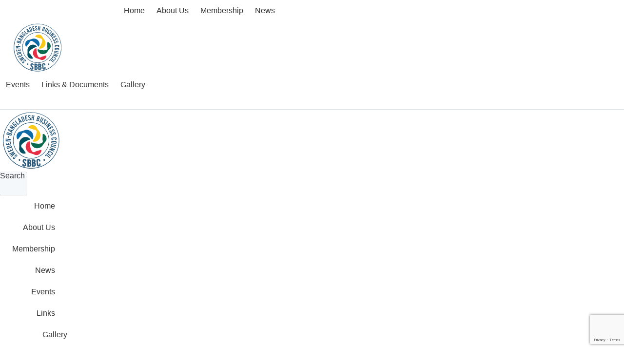

--- FILE ---
content_type: text/html; charset=UTF-8
request_url: https://www.sbbc.se/december-2020-sbbc-wishes-you-happy-holidays-merry-christmas-happy-new-year-2021-stay-safe/
body_size: 30764
content:
<!doctype html>
<html lang="en-US" prefix="og: https://ogp.me/ns#">
<head>
	<meta charset="UTF-8">
	<meta name="viewport" content="width=device-width, initial-scale=1">
	<link rel="profile" href="https://gmpg.org/xfn/11">
	
<!-- Search Engine Optimization by Rank Math - https://rankmath.com/ -->
<title>December 2020 - SBBC wishes you Happy Holidays, Merry Christmas &amp; Happy New Year 2021. Stay safe! - Sweden-Bangladesh Business Council (SBBC)</title>
<meta name="description" content="Embassy of Sweden in Dhaka - Ambassador Alex Berg von Linde called on Honourable Prime Minister Sheikh Hasina at Ganabhabon today. In the meeting, the"/>
<meta name="robots" content="follow, index, max-snippet:-1, max-video-preview:-1, max-image-preview:large"/>
<link rel="canonical" href="https://www.sbbc.se/december-2020-sbbc-wishes-you-happy-holidays-merry-christmas-happy-new-year-2021-stay-safe/" />
<meta property="og:locale" content="en_US" />
<meta property="og:type" content="article" />
<meta property="og:title" content="December 2020 - SBBC wishes you Happy Holidays, Merry Christmas &amp; Happy New Year 2021. Stay safe! - Sweden-Bangladesh Business Council (SBBC)" />
<meta property="og:description" content="Embassy of Sweden in Dhaka - Ambassador Alex Berg von Linde called on Honourable Prime Minister Sheikh Hasina at Ganabhabon today. In the meeting, the" />
<meta property="og:url" content="https://www.sbbc.se/december-2020-sbbc-wishes-you-happy-holidays-merry-christmas-happy-new-year-2021-stay-safe/" />
<meta property="og:site_name" content="Sweden-Bangladesh Business Council (SBBC)" />
<meta property="article:section" content="External Events" />
<meta property="og:updated_time" content="2022-03-16T12:50:25+06:00" />
<meta property="og:image" content="https://www.sbbc.se/december-2020-sbbc-wishes-you-happy-holidays-merry-christmas-happy-new-year-2021-stay-safe/social-image.jpg/" />
<meta property="og:image:secure_url" content="https://www.sbbc.se/december-2020-sbbc-wishes-you-happy-holidays-merry-christmas-happy-new-year-2021-stay-safe/social-image.jpg/" />
<meta property="og:image:alt" content="December 2020 &#8211; SBBC wishes you Happy Holidays, Merry Christmas &#038; Happy New Year 2021. Stay safe!" />
<meta property="article:published_time" content="2020-12-12T13:44:03+06:00" />
<meta property="article:modified_time" content="2022-03-16T12:50:25+06:00" />
<meta name="twitter:card" content="summary_large_image" />
<meta name="twitter:title" content="December 2020 - SBBC wishes you Happy Holidays, Merry Christmas &amp; Happy New Year 2021. Stay safe! - Sweden-Bangladesh Business Council (SBBC)" />
<meta name="twitter:description" content="Embassy of Sweden in Dhaka - Ambassador Alex Berg von Linde called on Honourable Prime Minister Sheikh Hasina at Ganabhabon today. In the meeting, the" />
<meta name="twitter:image" content="https://www.sbbc.se/december-2020-sbbc-wishes-you-happy-holidays-merry-christmas-happy-new-year-2021-stay-safe/social-image.jpg/" />
<meta name="twitter:label1" content="Written by" />
<meta name="twitter:data1" content="Strativ" />
<meta name="twitter:label2" content="Time to read" />
<meta name="twitter:data2" content="8 minutes" />
<script type="application/ld+json" class="rank-math-schema">{"@context":"https://schema.org","@graph":[{"@type":"Organization","@id":"https://www.sbbc.se/#organization","name":"Sweden-Bangladesh Business Council (SBBC)","url":"https://www.sbbc.se","logo":{"@type":"ImageObject","@id":"https://www.sbbc.se/#logo","url":"https://www.sbbc.se/wp-content/uploads/2022/06/160-x-90.png","contentUrl":"https://www.sbbc.se/wp-content/uploads/2022/06/160-x-90.png","caption":"Sweden-Bangladesh Business Council (SBBC)","inLanguage":"en-US","width":"160","height":"90"}},{"@type":"WebSite","@id":"https://www.sbbc.se/#website","url":"https://www.sbbc.se","name":"Sweden-Bangladesh Business Council (SBBC)","publisher":{"@id":"https://www.sbbc.se/#organization"},"inLanguage":"en-US"},{"@type":"ImageObject","@id":"https://www.sbbc.se/wp-content/uploads/2020/01/Newsletter-SBBC.jpg","url":"https://www.sbbc.se/december-2020-sbbc-wishes-you-happy-holidays-merry-christmas-happy-new-year-2021-stay-safe/social-image.jpg/","width":"1200","height":"630","inLanguage":"en-US"},{"@type":"BreadcrumbList","@id":"https://www.sbbc.se/december-2020-sbbc-wishes-you-happy-holidays-merry-christmas-happy-new-year-2021-stay-safe/#breadcrumb","itemListElement":[{"@type":"ListItem","position":"1","item":{"@id":"https://www.sbbc.se","name":"Home"}},{"@type":"ListItem","position":"2","item":{"@id":"https://www.sbbc.se/category/external-events/","name":"External Events"}},{"@type":"ListItem","position":"3","item":{"@id":"https://www.sbbc.se/december-2020-sbbc-wishes-you-happy-holidays-merry-christmas-happy-new-year-2021-stay-safe/","name":"December 2020 &#8211; SBBC wishes you Happy Holidays, Merry Christmas &#038; Happy New Year 2021. Stay safe!"}}]},{"@type":"WebPage","@id":"https://www.sbbc.se/december-2020-sbbc-wishes-you-happy-holidays-merry-christmas-happy-new-year-2021-stay-safe/#webpage","url":"https://www.sbbc.se/december-2020-sbbc-wishes-you-happy-holidays-merry-christmas-happy-new-year-2021-stay-safe/","name":"December 2020 - SBBC wishes you Happy Holidays, Merry Christmas &amp; Happy New Year 2021. Stay safe! - Sweden-Bangladesh Business Council (SBBC)","datePublished":"2020-12-12T13:44:03+06:00","dateModified":"2022-03-16T12:50:25+06:00","isPartOf":{"@id":"https://www.sbbc.se/#website"},"primaryImageOfPage":{"@id":"https://www.sbbc.se/wp-content/uploads/2020/01/Newsletter-SBBC.jpg"},"inLanguage":"en-US","breadcrumb":{"@id":"https://www.sbbc.se/december-2020-sbbc-wishes-you-happy-holidays-merry-christmas-happy-new-year-2021-stay-safe/#breadcrumb"}},{"@type":"Person","@id":"https://www.sbbc.se/author/strativ/","name":"Strativ","url":"https://www.sbbc.se/author/strativ/","image":{"@type":"ImageObject","@id":"https://secure.gravatar.com/avatar/d3e4f1b807e6037a524387c077ea2fc8ad121fe081d1d1f9d18e42446b38647d?s=96&amp;d=mm&amp;r=g","url":"https://secure.gravatar.com/avatar/d3e4f1b807e6037a524387c077ea2fc8ad121fe081d1d1f9d18e42446b38647d?s=96&amp;d=mm&amp;r=g","caption":"Strativ","inLanguage":"en-US"},"sameAs":["https://www.sbbc.se"],"worksFor":{"@id":"https://www.sbbc.se/#organization"}},{"@type":"BlogPosting","headline":"December 2020 - SBBC wishes you Happy Holidays, Merry Christmas &amp; Happy New Year 2021. Stay safe! -","datePublished":"2020-12-12T13:44:03+06:00","dateModified":"2022-03-16T12:50:25+06:00","articleSection":"External Events","author":{"@id":"https://www.sbbc.se/author/strativ/","name":"Strativ"},"publisher":{"@id":"https://www.sbbc.se/#organization"},"description":"Embassy of Sweden in Dhaka - Ambassador Alex Berg von Linde called on Honourable Prime Minister Sheikh Hasina at Ganabhabon today. In the meeting, the","name":"December 2020 - SBBC wishes you Happy Holidays, Merry Christmas &amp; Happy New Year 2021. Stay safe! -","@id":"https://www.sbbc.se/december-2020-sbbc-wishes-you-happy-holidays-merry-christmas-happy-new-year-2021-stay-safe/#richSnippet","isPartOf":{"@id":"https://www.sbbc.se/december-2020-sbbc-wishes-you-happy-holidays-merry-christmas-happy-new-year-2021-stay-safe/#webpage"},"image":{"@id":"https://www.sbbc.se/wp-content/uploads/2020/01/Newsletter-SBBC.jpg"},"inLanguage":"en-US","mainEntityOfPage":{"@id":"https://www.sbbc.se/december-2020-sbbc-wishes-you-happy-holidays-merry-christmas-happy-new-year-2021-stay-safe/#webpage"}}]}</script>
<!-- /Rank Math WordPress SEO plugin -->

<link rel="alternate" type="application/rss+xml" title="Sweden-Bangladesh Business Council (SBBC) &raquo; Feed" href="https://www.sbbc.se/feed/" />
<link rel="alternate" type="application/rss+xml" title="Sweden-Bangladesh Business Council (SBBC) &raquo; Comments Feed" href="https://www.sbbc.se/comments/feed/" />
<link rel="alternate" type="application/rss+xml" title="Sweden-Bangladesh Business Council (SBBC) &raquo; December 2020 &#8211; SBBC wishes you Happy Holidays, Merry Christmas &#038; Happy New Year 2021. Stay safe! Comments Feed" href="https://www.sbbc.se/december-2020-sbbc-wishes-you-happy-holidays-merry-christmas-happy-new-year-2021-stay-safe/feed/" />
<link rel="alternate" title="oEmbed (JSON)" type="application/json+oembed" href="https://www.sbbc.se/wp-json/oembed/1.0/embed?url=https%3A%2F%2Fwww.sbbc.se%2Fdecember-2020-sbbc-wishes-you-happy-holidays-merry-christmas-happy-new-year-2021-stay-safe%2F" />
<link rel="alternate" title="oEmbed (XML)" type="text/xml+oembed" href="https://www.sbbc.se/wp-json/oembed/1.0/embed?url=https%3A%2F%2Fwww.sbbc.se%2Fdecember-2020-sbbc-wishes-you-happy-holidays-merry-christmas-happy-new-year-2021-stay-safe%2F&#038;format=xml" />
<style id='wp-img-auto-sizes-contain-inline-css'>
img:is([sizes=auto i],[sizes^="auto," i]){contain-intrinsic-size:3000px 1500px}
/*# sourceURL=wp-img-auto-sizes-contain-inline-css */
</style>
<style id='wp-emoji-styles-inline-css'>

	img.wp-smiley, img.emoji {
		display: inline !important;
		border: none !important;
		box-shadow: none !important;
		height: 1em !important;
		width: 1em !important;
		margin: 0 0.07em !important;
		vertical-align: -0.1em !important;
		background: none !important;
		padding: 0 !important;
	}
/*# sourceURL=wp-emoji-styles-inline-css */
</style>
<link rel='stylesheet' id='wp-block-library-css' href='https://www.sbbc.se/wp-includes/css/dist/block-library/style.min.css?ver=0d7a7e543b74152508a33063da1c0325' media='all' />
<style id='classic-theme-styles-inline-css'>
/*! This file is auto-generated */
.wp-block-button__link{color:#fff;background-color:#32373c;border-radius:9999px;box-shadow:none;text-decoration:none;padding:calc(.667em + 2px) calc(1.333em + 2px);font-size:1.125em}.wp-block-file__button{background:#32373c;color:#fff;text-decoration:none}
/*# sourceURL=/wp-includes/css/classic-themes.min.css */
</style>
<link rel='stylesheet' id='jet-engine-frontend-css' href='https://usercontent.one/wp/www.sbbc.se/wp-content/plugins/jet-engine/assets/css/frontend.css?ver=3.0.7&media=1749418242' media='all' />
<style id='global-styles-inline-css'>
:root{--wp--preset--aspect-ratio--square: 1;--wp--preset--aspect-ratio--4-3: 4/3;--wp--preset--aspect-ratio--3-4: 3/4;--wp--preset--aspect-ratio--3-2: 3/2;--wp--preset--aspect-ratio--2-3: 2/3;--wp--preset--aspect-ratio--16-9: 16/9;--wp--preset--aspect-ratio--9-16: 9/16;--wp--preset--color--black: #000000;--wp--preset--color--cyan-bluish-gray: #abb8c3;--wp--preset--color--white: #ffffff;--wp--preset--color--pale-pink: #f78da7;--wp--preset--color--vivid-red: #cf2e2e;--wp--preset--color--luminous-vivid-orange: #ff6900;--wp--preset--color--luminous-vivid-amber: #fcb900;--wp--preset--color--light-green-cyan: #7bdcb5;--wp--preset--color--vivid-green-cyan: #00d084;--wp--preset--color--pale-cyan-blue: #8ed1fc;--wp--preset--color--vivid-cyan-blue: #0693e3;--wp--preset--color--vivid-purple: #9b51e0;--wp--preset--gradient--vivid-cyan-blue-to-vivid-purple: linear-gradient(135deg,rgb(6,147,227) 0%,rgb(155,81,224) 100%);--wp--preset--gradient--light-green-cyan-to-vivid-green-cyan: linear-gradient(135deg,rgb(122,220,180) 0%,rgb(0,208,130) 100%);--wp--preset--gradient--luminous-vivid-amber-to-luminous-vivid-orange: linear-gradient(135deg,rgb(252,185,0) 0%,rgb(255,105,0) 100%);--wp--preset--gradient--luminous-vivid-orange-to-vivid-red: linear-gradient(135deg,rgb(255,105,0) 0%,rgb(207,46,46) 100%);--wp--preset--gradient--very-light-gray-to-cyan-bluish-gray: linear-gradient(135deg,rgb(238,238,238) 0%,rgb(169,184,195) 100%);--wp--preset--gradient--cool-to-warm-spectrum: linear-gradient(135deg,rgb(74,234,220) 0%,rgb(151,120,209) 20%,rgb(207,42,186) 40%,rgb(238,44,130) 60%,rgb(251,105,98) 80%,rgb(254,248,76) 100%);--wp--preset--gradient--blush-light-purple: linear-gradient(135deg,rgb(255,206,236) 0%,rgb(152,150,240) 100%);--wp--preset--gradient--blush-bordeaux: linear-gradient(135deg,rgb(254,205,165) 0%,rgb(254,45,45) 50%,rgb(107,0,62) 100%);--wp--preset--gradient--luminous-dusk: linear-gradient(135deg,rgb(255,203,112) 0%,rgb(199,81,192) 50%,rgb(65,88,208) 100%);--wp--preset--gradient--pale-ocean: linear-gradient(135deg,rgb(255,245,203) 0%,rgb(182,227,212) 50%,rgb(51,167,181) 100%);--wp--preset--gradient--electric-grass: linear-gradient(135deg,rgb(202,248,128) 0%,rgb(113,206,126) 100%);--wp--preset--gradient--midnight: linear-gradient(135deg,rgb(2,3,129) 0%,rgb(40,116,252) 100%);--wp--preset--font-size--small: 13px;--wp--preset--font-size--medium: 20px;--wp--preset--font-size--large: 36px;--wp--preset--font-size--x-large: 42px;--wp--preset--spacing--20: 0.44rem;--wp--preset--spacing--30: 0.67rem;--wp--preset--spacing--40: 1rem;--wp--preset--spacing--50: 1.5rem;--wp--preset--spacing--60: 2.25rem;--wp--preset--spacing--70: 3.38rem;--wp--preset--spacing--80: 5.06rem;--wp--preset--shadow--natural: 6px 6px 9px rgba(0, 0, 0, 0.2);--wp--preset--shadow--deep: 12px 12px 50px rgba(0, 0, 0, 0.4);--wp--preset--shadow--sharp: 6px 6px 0px rgba(0, 0, 0, 0.2);--wp--preset--shadow--outlined: 6px 6px 0px -3px rgb(255, 255, 255), 6px 6px rgb(0, 0, 0);--wp--preset--shadow--crisp: 6px 6px 0px rgb(0, 0, 0);}:where(.is-layout-flex){gap: 0.5em;}:where(.is-layout-grid){gap: 0.5em;}body .is-layout-flex{display: flex;}.is-layout-flex{flex-wrap: wrap;align-items: center;}.is-layout-flex > :is(*, div){margin: 0;}body .is-layout-grid{display: grid;}.is-layout-grid > :is(*, div){margin: 0;}:where(.wp-block-columns.is-layout-flex){gap: 2em;}:where(.wp-block-columns.is-layout-grid){gap: 2em;}:where(.wp-block-post-template.is-layout-flex){gap: 1.25em;}:where(.wp-block-post-template.is-layout-grid){gap: 1.25em;}.has-black-color{color: var(--wp--preset--color--black) !important;}.has-cyan-bluish-gray-color{color: var(--wp--preset--color--cyan-bluish-gray) !important;}.has-white-color{color: var(--wp--preset--color--white) !important;}.has-pale-pink-color{color: var(--wp--preset--color--pale-pink) !important;}.has-vivid-red-color{color: var(--wp--preset--color--vivid-red) !important;}.has-luminous-vivid-orange-color{color: var(--wp--preset--color--luminous-vivid-orange) !important;}.has-luminous-vivid-amber-color{color: var(--wp--preset--color--luminous-vivid-amber) !important;}.has-light-green-cyan-color{color: var(--wp--preset--color--light-green-cyan) !important;}.has-vivid-green-cyan-color{color: var(--wp--preset--color--vivid-green-cyan) !important;}.has-pale-cyan-blue-color{color: var(--wp--preset--color--pale-cyan-blue) !important;}.has-vivid-cyan-blue-color{color: var(--wp--preset--color--vivid-cyan-blue) !important;}.has-vivid-purple-color{color: var(--wp--preset--color--vivid-purple) !important;}.has-black-background-color{background-color: var(--wp--preset--color--black) !important;}.has-cyan-bluish-gray-background-color{background-color: var(--wp--preset--color--cyan-bluish-gray) !important;}.has-white-background-color{background-color: var(--wp--preset--color--white) !important;}.has-pale-pink-background-color{background-color: var(--wp--preset--color--pale-pink) !important;}.has-vivid-red-background-color{background-color: var(--wp--preset--color--vivid-red) !important;}.has-luminous-vivid-orange-background-color{background-color: var(--wp--preset--color--luminous-vivid-orange) !important;}.has-luminous-vivid-amber-background-color{background-color: var(--wp--preset--color--luminous-vivid-amber) !important;}.has-light-green-cyan-background-color{background-color: var(--wp--preset--color--light-green-cyan) !important;}.has-vivid-green-cyan-background-color{background-color: var(--wp--preset--color--vivid-green-cyan) !important;}.has-pale-cyan-blue-background-color{background-color: var(--wp--preset--color--pale-cyan-blue) !important;}.has-vivid-cyan-blue-background-color{background-color: var(--wp--preset--color--vivid-cyan-blue) !important;}.has-vivid-purple-background-color{background-color: var(--wp--preset--color--vivid-purple) !important;}.has-black-border-color{border-color: var(--wp--preset--color--black) !important;}.has-cyan-bluish-gray-border-color{border-color: var(--wp--preset--color--cyan-bluish-gray) !important;}.has-white-border-color{border-color: var(--wp--preset--color--white) !important;}.has-pale-pink-border-color{border-color: var(--wp--preset--color--pale-pink) !important;}.has-vivid-red-border-color{border-color: var(--wp--preset--color--vivid-red) !important;}.has-luminous-vivid-orange-border-color{border-color: var(--wp--preset--color--luminous-vivid-orange) !important;}.has-luminous-vivid-amber-border-color{border-color: var(--wp--preset--color--luminous-vivid-amber) !important;}.has-light-green-cyan-border-color{border-color: var(--wp--preset--color--light-green-cyan) !important;}.has-vivid-green-cyan-border-color{border-color: var(--wp--preset--color--vivid-green-cyan) !important;}.has-pale-cyan-blue-border-color{border-color: var(--wp--preset--color--pale-cyan-blue) !important;}.has-vivid-cyan-blue-border-color{border-color: var(--wp--preset--color--vivid-cyan-blue) !important;}.has-vivid-purple-border-color{border-color: var(--wp--preset--color--vivid-purple) !important;}.has-vivid-cyan-blue-to-vivid-purple-gradient-background{background: var(--wp--preset--gradient--vivid-cyan-blue-to-vivid-purple) !important;}.has-light-green-cyan-to-vivid-green-cyan-gradient-background{background: var(--wp--preset--gradient--light-green-cyan-to-vivid-green-cyan) !important;}.has-luminous-vivid-amber-to-luminous-vivid-orange-gradient-background{background: var(--wp--preset--gradient--luminous-vivid-amber-to-luminous-vivid-orange) !important;}.has-luminous-vivid-orange-to-vivid-red-gradient-background{background: var(--wp--preset--gradient--luminous-vivid-orange-to-vivid-red) !important;}.has-very-light-gray-to-cyan-bluish-gray-gradient-background{background: var(--wp--preset--gradient--very-light-gray-to-cyan-bluish-gray) !important;}.has-cool-to-warm-spectrum-gradient-background{background: var(--wp--preset--gradient--cool-to-warm-spectrum) !important;}.has-blush-light-purple-gradient-background{background: var(--wp--preset--gradient--blush-light-purple) !important;}.has-blush-bordeaux-gradient-background{background: var(--wp--preset--gradient--blush-bordeaux) !important;}.has-luminous-dusk-gradient-background{background: var(--wp--preset--gradient--luminous-dusk) !important;}.has-pale-ocean-gradient-background{background: var(--wp--preset--gradient--pale-ocean) !important;}.has-electric-grass-gradient-background{background: var(--wp--preset--gradient--electric-grass) !important;}.has-midnight-gradient-background{background: var(--wp--preset--gradient--midnight) !important;}.has-small-font-size{font-size: var(--wp--preset--font-size--small) !important;}.has-medium-font-size{font-size: var(--wp--preset--font-size--medium) !important;}.has-large-font-size{font-size: var(--wp--preset--font-size--large) !important;}.has-x-large-font-size{font-size: var(--wp--preset--font-size--x-large) !important;}
:where(.wp-block-post-template.is-layout-flex){gap: 1.25em;}:where(.wp-block-post-template.is-layout-grid){gap: 1.25em;}
:where(.wp-block-term-template.is-layout-flex){gap: 1.25em;}:where(.wp-block-term-template.is-layout-grid){gap: 1.25em;}
:where(.wp-block-columns.is-layout-flex){gap: 2em;}:where(.wp-block-columns.is-layout-grid){gap: 2em;}
:root :where(.wp-block-pullquote){font-size: 1.5em;line-height: 1.6;}
/*# sourceURL=global-styles-inline-css */
</style>
<link rel='stylesheet' id='ae-pro-css-css' href='https://usercontent.one/wp/www.sbbc.se/wp-content/plugins/anywhere-elementor-pro/includes/assets/css/ae-pro.min.css?ver=2.29.3&media=1749418242' media='all' />
<link rel='stylesheet' id='hello-elementor-css' href='https://usercontent.one/wp/www.sbbc.se/wp-content/themes/hello-elementor/style.min.css?ver=2.9.0&media=1749418242' media='all' />
<link rel='stylesheet' id='hello-elementor-theme-style-css' href='https://usercontent.one/wp/www.sbbc.se/wp-content/themes/hello-elementor/theme.min.css?ver=2.9.0&media=1749418242' media='all' />
<link rel='stylesheet' id='elementor-frontend-css' href='https://usercontent.one/wp/www.sbbc.se/wp-content/uploads/elementor/css/custom-frontend.min.css?media=1749418242?ver=1769544807' media='all' />
<style id='elementor-frontend-inline-css'>
@-webkit-keyframes ha_fadeIn{0%{opacity:0}to{opacity:1}}@keyframes ha_fadeIn{0%{opacity:0}to{opacity:1}}@-webkit-keyframes ha_zoomIn{0%{opacity:0;-webkit-transform:scale3d(.3,.3,.3);transform:scale3d(.3,.3,.3)}50%{opacity:1}}@keyframes ha_zoomIn{0%{opacity:0;-webkit-transform:scale3d(.3,.3,.3);transform:scale3d(.3,.3,.3)}50%{opacity:1}}@-webkit-keyframes ha_rollIn{0%{opacity:0;-webkit-transform:translate3d(-100%,0,0) rotate3d(0,0,1,-120deg);transform:translate3d(-100%,0,0) rotate3d(0,0,1,-120deg)}to{opacity:1}}@keyframes ha_rollIn{0%{opacity:0;-webkit-transform:translate3d(-100%,0,0) rotate3d(0,0,1,-120deg);transform:translate3d(-100%,0,0) rotate3d(0,0,1,-120deg)}to{opacity:1}}@-webkit-keyframes ha_bounce{0%,20%,53%,to{-webkit-animation-timing-function:cubic-bezier(.215,.61,.355,1);animation-timing-function:cubic-bezier(.215,.61,.355,1)}40%,43%{-webkit-transform:translate3d(0,-30px,0) scaleY(1.1);transform:translate3d(0,-30px,0) scaleY(1.1);-webkit-animation-timing-function:cubic-bezier(.755,.05,.855,.06);animation-timing-function:cubic-bezier(.755,.05,.855,.06)}70%{-webkit-transform:translate3d(0,-15px,0) scaleY(1.05);transform:translate3d(0,-15px,0) scaleY(1.05);-webkit-animation-timing-function:cubic-bezier(.755,.05,.855,.06);animation-timing-function:cubic-bezier(.755,.05,.855,.06)}80%{-webkit-transition-timing-function:cubic-bezier(.215,.61,.355,1);transition-timing-function:cubic-bezier(.215,.61,.355,1);-webkit-transform:translate3d(0,0,0) scaleY(.95);transform:translate3d(0,0,0) scaleY(.95)}90%{-webkit-transform:translate3d(0,-4px,0) scaleY(1.02);transform:translate3d(0,-4px,0) scaleY(1.02)}}@keyframes ha_bounce{0%,20%,53%,to{-webkit-animation-timing-function:cubic-bezier(.215,.61,.355,1);animation-timing-function:cubic-bezier(.215,.61,.355,1)}40%,43%{-webkit-transform:translate3d(0,-30px,0) scaleY(1.1);transform:translate3d(0,-30px,0) scaleY(1.1);-webkit-animation-timing-function:cubic-bezier(.755,.05,.855,.06);animation-timing-function:cubic-bezier(.755,.05,.855,.06)}70%{-webkit-transform:translate3d(0,-15px,0) scaleY(1.05);transform:translate3d(0,-15px,0) scaleY(1.05);-webkit-animation-timing-function:cubic-bezier(.755,.05,.855,.06);animation-timing-function:cubic-bezier(.755,.05,.855,.06)}80%{-webkit-transition-timing-function:cubic-bezier(.215,.61,.355,1);transition-timing-function:cubic-bezier(.215,.61,.355,1);-webkit-transform:translate3d(0,0,0) scaleY(.95);transform:translate3d(0,0,0) scaleY(.95)}90%{-webkit-transform:translate3d(0,-4px,0) scaleY(1.02);transform:translate3d(0,-4px,0) scaleY(1.02)}}@-webkit-keyframes ha_bounceIn{0%,20%,40%,60%,80%,to{-webkit-animation-timing-function:cubic-bezier(.215,.61,.355,1);animation-timing-function:cubic-bezier(.215,.61,.355,1)}0%{opacity:0;-webkit-transform:scale3d(.3,.3,.3);transform:scale3d(.3,.3,.3)}20%{-webkit-transform:scale3d(1.1,1.1,1.1);transform:scale3d(1.1,1.1,1.1)}40%{-webkit-transform:scale3d(.9,.9,.9);transform:scale3d(.9,.9,.9)}60%{opacity:1;-webkit-transform:scale3d(1.03,1.03,1.03);transform:scale3d(1.03,1.03,1.03)}80%{-webkit-transform:scale3d(.97,.97,.97);transform:scale3d(.97,.97,.97)}to{opacity:1}}@keyframes ha_bounceIn{0%,20%,40%,60%,80%,to{-webkit-animation-timing-function:cubic-bezier(.215,.61,.355,1);animation-timing-function:cubic-bezier(.215,.61,.355,1)}0%{opacity:0;-webkit-transform:scale3d(.3,.3,.3);transform:scale3d(.3,.3,.3)}20%{-webkit-transform:scale3d(1.1,1.1,1.1);transform:scale3d(1.1,1.1,1.1)}40%{-webkit-transform:scale3d(.9,.9,.9);transform:scale3d(.9,.9,.9)}60%{opacity:1;-webkit-transform:scale3d(1.03,1.03,1.03);transform:scale3d(1.03,1.03,1.03)}80%{-webkit-transform:scale3d(.97,.97,.97);transform:scale3d(.97,.97,.97)}to{opacity:1}}@-webkit-keyframes ha_flipInX{0%{opacity:0;-webkit-transform:perspective(400px) rotate3d(1,0,0,90deg);transform:perspective(400px) rotate3d(1,0,0,90deg);-webkit-animation-timing-function:ease-in;animation-timing-function:ease-in}40%{-webkit-transform:perspective(400px) rotate3d(1,0,0,-20deg);transform:perspective(400px) rotate3d(1,0,0,-20deg);-webkit-animation-timing-function:ease-in;animation-timing-function:ease-in}60%{opacity:1;-webkit-transform:perspective(400px) rotate3d(1,0,0,10deg);transform:perspective(400px) rotate3d(1,0,0,10deg)}80%{-webkit-transform:perspective(400px) rotate3d(1,0,0,-5deg);transform:perspective(400px) rotate3d(1,0,0,-5deg)}}@keyframes ha_flipInX{0%{opacity:0;-webkit-transform:perspective(400px) rotate3d(1,0,0,90deg);transform:perspective(400px) rotate3d(1,0,0,90deg);-webkit-animation-timing-function:ease-in;animation-timing-function:ease-in}40%{-webkit-transform:perspective(400px) rotate3d(1,0,0,-20deg);transform:perspective(400px) rotate3d(1,0,0,-20deg);-webkit-animation-timing-function:ease-in;animation-timing-function:ease-in}60%{opacity:1;-webkit-transform:perspective(400px) rotate3d(1,0,0,10deg);transform:perspective(400px) rotate3d(1,0,0,10deg)}80%{-webkit-transform:perspective(400px) rotate3d(1,0,0,-5deg);transform:perspective(400px) rotate3d(1,0,0,-5deg)}}@-webkit-keyframes ha_flipInY{0%{opacity:0;-webkit-transform:perspective(400px) rotate3d(0,1,0,90deg);transform:perspective(400px) rotate3d(0,1,0,90deg);-webkit-animation-timing-function:ease-in;animation-timing-function:ease-in}40%{-webkit-transform:perspective(400px) rotate3d(0,1,0,-20deg);transform:perspective(400px) rotate3d(0,1,0,-20deg);-webkit-animation-timing-function:ease-in;animation-timing-function:ease-in}60%{opacity:1;-webkit-transform:perspective(400px) rotate3d(0,1,0,10deg);transform:perspective(400px) rotate3d(0,1,0,10deg)}80%{-webkit-transform:perspective(400px) rotate3d(0,1,0,-5deg);transform:perspective(400px) rotate3d(0,1,0,-5deg)}}@keyframes ha_flipInY{0%{opacity:0;-webkit-transform:perspective(400px) rotate3d(0,1,0,90deg);transform:perspective(400px) rotate3d(0,1,0,90deg);-webkit-animation-timing-function:ease-in;animation-timing-function:ease-in}40%{-webkit-transform:perspective(400px) rotate3d(0,1,0,-20deg);transform:perspective(400px) rotate3d(0,1,0,-20deg);-webkit-animation-timing-function:ease-in;animation-timing-function:ease-in}60%{opacity:1;-webkit-transform:perspective(400px) rotate3d(0,1,0,10deg);transform:perspective(400px) rotate3d(0,1,0,10deg)}80%{-webkit-transform:perspective(400px) rotate3d(0,1,0,-5deg);transform:perspective(400px) rotate3d(0,1,0,-5deg)}}@-webkit-keyframes ha_swing{20%{-webkit-transform:rotate3d(0,0,1,15deg);transform:rotate3d(0,0,1,15deg)}40%{-webkit-transform:rotate3d(0,0,1,-10deg);transform:rotate3d(0,0,1,-10deg)}60%{-webkit-transform:rotate3d(0,0,1,5deg);transform:rotate3d(0,0,1,5deg)}80%{-webkit-transform:rotate3d(0,0,1,-5deg);transform:rotate3d(0,0,1,-5deg)}}@keyframes ha_swing{20%{-webkit-transform:rotate3d(0,0,1,15deg);transform:rotate3d(0,0,1,15deg)}40%{-webkit-transform:rotate3d(0,0,1,-10deg);transform:rotate3d(0,0,1,-10deg)}60%{-webkit-transform:rotate3d(0,0,1,5deg);transform:rotate3d(0,0,1,5deg)}80%{-webkit-transform:rotate3d(0,0,1,-5deg);transform:rotate3d(0,0,1,-5deg)}}@-webkit-keyframes ha_slideInDown{0%{visibility:visible;-webkit-transform:translate3d(0,-100%,0);transform:translate3d(0,-100%,0)}}@keyframes ha_slideInDown{0%{visibility:visible;-webkit-transform:translate3d(0,-100%,0);transform:translate3d(0,-100%,0)}}@-webkit-keyframes ha_slideInUp{0%{visibility:visible;-webkit-transform:translate3d(0,100%,0);transform:translate3d(0,100%,0)}}@keyframes ha_slideInUp{0%{visibility:visible;-webkit-transform:translate3d(0,100%,0);transform:translate3d(0,100%,0)}}@-webkit-keyframes ha_slideInLeft{0%{visibility:visible;-webkit-transform:translate3d(-100%,0,0);transform:translate3d(-100%,0,0)}}@keyframes ha_slideInLeft{0%{visibility:visible;-webkit-transform:translate3d(-100%,0,0);transform:translate3d(-100%,0,0)}}@-webkit-keyframes ha_slideInRight{0%{visibility:visible;-webkit-transform:translate3d(100%,0,0);transform:translate3d(100%,0,0)}}@keyframes ha_slideInRight{0%{visibility:visible;-webkit-transform:translate3d(100%,0,0);transform:translate3d(100%,0,0)}}.ha_fadeIn{-webkit-animation-name:ha_fadeIn;animation-name:ha_fadeIn}.ha_zoomIn{-webkit-animation-name:ha_zoomIn;animation-name:ha_zoomIn}.ha_rollIn{-webkit-animation-name:ha_rollIn;animation-name:ha_rollIn}.ha_bounce{-webkit-transform-origin:center bottom;-ms-transform-origin:center bottom;transform-origin:center bottom;-webkit-animation-name:ha_bounce;animation-name:ha_bounce}.ha_bounceIn{-webkit-animation-name:ha_bounceIn;animation-name:ha_bounceIn;-webkit-animation-duration:.75s;-webkit-animation-duration:calc(var(--animate-duration)*.75);animation-duration:.75s;animation-duration:calc(var(--animate-duration)*.75)}.ha_flipInX,.ha_flipInY{-webkit-animation-name:ha_flipInX;animation-name:ha_flipInX;-webkit-backface-visibility:visible!important;backface-visibility:visible!important}.ha_flipInY{-webkit-animation-name:ha_flipInY;animation-name:ha_flipInY}.ha_swing{-webkit-transform-origin:top center;-ms-transform-origin:top center;transform-origin:top center;-webkit-animation-name:ha_swing;animation-name:ha_swing}.ha_slideInDown{-webkit-animation-name:ha_slideInDown;animation-name:ha_slideInDown}.ha_slideInUp{-webkit-animation-name:ha_slideInUp;animation-name:ha_slideInUp}.ha_slideInLeft{-webkit-animation-name:ha_slideInLeft;animation-name:ha_slideInLeft}.ha_slideInRight{-webkit-animation-name:ha_slideInRight;animation-name:ha_slideInRight}.ha-css-transform-yes{-webkit-transition-duration:var(--ha-tfx-transition-duration, .2s);transition-duration:var(--ha-tfx-transition-duration, .2s);-webkit-transition-property:-webkit-transform;transition-property:transform;transition-property:transform,-webkit-transform;-webkit-transform:translate(var(--ha-tfx-translate-x, 0),var(--ha-tfx-translate-y, 0)) scale(var(--ha-tfx-scale-x, 1),var(--ha-tfx-scale-y, 1)) skew(var(--ha-tfx-skew-x, 0),var(--ha-tfx-skew-y, 0)) rotateX(var(--ha-tfx-rotate-x, 0)) rotateY(var(--ha-tfx-rotate-y, 0)) rotateZ(var(--ha-tfx-rotate-z, 0));transform:translate(var(--ha-tfx-translate-x, 0),var(--ha-tfx-translate-y, 0)) scale(var(--ha-tfx-scale-x, 1),var(--ha-tfx-scale-y, 1)) skew(var(--ha-tfx-skew-x, 0),var(--ha-tfx-skew-y, 0)) rotateX(var(--ha-tfx-rotate-x, 0)) rotateY(var(--ha-tfx-rotate-y, 0)) rotateZ(var(--ha-tfx-rotate-z, 0))}.ha-css-transform-yes:hover{-webkit-transform:translate(var(--ha-tfx-translate-x-hover, var(--ha-tfx-translate-x, 0)),var(--ha-tfx-translate-y-hover, var(--ha-tfx-translate-y, 0))) scale(var(--ha-tfx-scale-x-hover, var(--ha-tfx-scale-x, 1)),var(--ha-tfx-scale-y-hover, var(--ha-tfx-scale-y, 1))) skew(var(--ha-tfx-skew-x-hover, var(--ha-tfx-skew-x, 0)),var(--ha-tfx-skew-y-hover, var(--ha-tfx-skew-y, 0))) rotateX(var(--ha-tfx-rotate-x-hover, var(--ha-tfx-rotate-x, 0))) rotateY(var(--ha-tfx-rotate-y-hover, var(--ha-tfx-rotate-y, 0))) rotateZ(var(--ha-tfx-rotate-z-hover, var(--ha-tfx-rotate-z, 0)));transform:translate(var(--ha-tfx-translate-x-hover, var(--ha-tfx-translate-x, 0)),var(--ha-tfx-translate-y-hover, var(--ha-tfx-translate-y, 0))) scale(var(--ha-tfx-scale-x-hover, var(--ha-tfx-scale-x, 1)),var(--ha-tfx-scale-y-hover, var(--ha-tfx-scale-y, 1))) skew(var(--ha-tfx-skew-x-hover, var(--ha-tfx-skew-x, 0)),var(--ha-tfx-skew-y-hover, var(--ha-tfx-skew-y, 0))) rotateX(var(--ha-tfx-rotate-x-hover, var(--ha-tfx-rotate-x, 0))) rotateY(var(--ha-tfx-rotate-y-hover, var(--ha-tfx-rotate-y, 0))) rotateZ(var(--ha-tfx-rotate-z-hover, var(--ha-tfx-rotate-z, 0)))}.happy-addon>.elementor-widget-container{word-wrap:break-word;overflow-wrap:break-word}.happy-addon>.elementor-widget-container,.happy-addon>.elementor-widget-container *{-webkit-box-sizing:border-box;box-sizing:border-box}.happy-addon:not(:has(.elementor-widget-container)),.happy-addon:not(:has(.elementor-widget-container)) *{-webkit-box-sizing:border-box;box-sizing:border-box;word-wrap:break-word;overflow-wrap:break-word}.happy-addon p:empty{display:none}.happy-addon .elementor-inline-editing{min-height:auto!important}.happy-addon-pro img{max-width:100%;height:auto;-o-object-fit:cover;object-fit:cover}.ha-screen-reader-text{position:absolute;overflow:hidden;clip:rect(1px,1px,1px,1px);margin:-1px;padding:0;width:1px;height:1px;border:0;word-wrap:normal!important;-webkit-clip-path:inset(50%);clip-path:inset(50%)}.ha-has-bg-overlay>.elementor-widget-container{position:relative;z-index:1}.ha-has-bg-overlay>.elementor-widget-container:before{position:absolute;top:0;left:0;z-index:-1;width:100%;height:100%;content:""}.ha-has-bg-overlay:not(:has(.elementor-widget-container)){position:relative;z-index:1}.ha-has-bg-overlay:not(:has(.elementor-widget-container)):before{position:absolute;top:0;left:0;z-index:-1;width:100%;height:100%;content:""}.ha-popup--is-enabled .ha-js-popup,.ha-popup--is-enabled .ha-js-popup img{cursor:-webkit-zoom-in!important;cursor:zoom-in!important}.mfp-wrap .mfp-arrow,.mfp-wrap .mfp-close{background-color:transparent}.mfp-wrap .mfp-arrow:focus,.mfp-wrap .mfp-close:focus{outline-width:thin}.ha-advanced-tooltip-enable{position:relative;cursor:pointer;--ha-tooltip-arrow-color:black;--ha-tooltip-arrow-distance:0}.ha-advanced-tooltip-enable .ha-advanced-tooltip-content{position:absolute;z-index:999;display:none;padding:5px 0;width:120px;height:auto;border-radius:6px;background-color:#000;color:#fff;text-align:center;opacity:0}.ha-advanced-tooltip-enable .ha-advanced-tooltip-content::after{position:absolute;border-width:5px;border-style:solid;content:""}.ha-advanced-tooltip-enable .ha-advanced-tooltip-content.no-arrow::after{visibility:hidden}.ha-advanced-tooltip-enable .ha-advanced-tooltip-content.show{display:inline-block;opacity:1}.ha-advanced-tooltip-enable.ha-advanced-tooltip-top .ha-advanced-tooltip-content,body[data-elementor-device-mode=tablet] .ha-advanced-tooltip-enable.ha-advanced-tooltip-tablet-top .ha-advanced-tooltip-content{top:unset;right:0;bottom:calc(101% + var(--ha-tooltip-arrow-distance));left:0;margin:0 auto}.ha-advanced-tooltip-enable.ha-advanced-tooltip-top .ha-advanced-tooltip-content::after,body[data-elementor-device-mode=tablet] .ha-advanced-tooltip-enable.ha-advanced-tooltip-tablet-top .ha-advanced-tooltip-content::after{top:100%;right:unset;bottom:unset;left:50%;border-color:var(--ha-tooltip-arrow-color) transparent transparent transparent;-webkit-transform:translateX(-50%);-ms-transform:translateX(-50%);transform:translateX(-50%)}.ha-advanced-tooltip-enable.ha-advanced-tooltip-bottom .ha-advanced-tooltip-content,body[data-elementor-device-mode=tablet] .ha-advanced-tooltip-enable.ha-advanced-tooltip-tablet-bottom .ha-advanced-tooltip-content{top:calc(101% + var(--ha-tooltip-arrow-distance));right:0;bottom:unset;left:0;margin:0 auto}.ha-advanced-tooltip-enable.ha-advanced-tooltip-bottom .ha-advanced-tooltip-content::after,body[data-elementor-device-mode=tablet] .ha-advanced-tooltip-enable.ha-advanced-tooltip-tablet-bottom .ha-advanced-tooltip-content::after{top:unset;right:unset;bottom:100%;left:50%;border-color:transparent transparent var(--ha-tooltip-arrow-color) transparent;-webkit-transform:translateX(-50%);-ms-transform:translateX(-50%);transform:translateX(-50%)}.ha-advanced-tooltip-enable.ha-advanced-tooltip-left .ha-advanced-tooltip-content,body[data-elementor-device-mode=tablet] .ha-advanced-tooltip-enable.ha-advanced-tooltip-tablet-left .ha-advanced-tooltip-content{top:50%;right:calc(101% + var(--ha-tooltip-arrow-distance));bottom:unset;left:unset;-webkit-transform:translateY(-50%);-ms-transform:translateY(-50%);transform:translateY(-50%)}.ha-advanced-tooltip-enable.ha-advanced-tooltip-left .ha-advanced-tooltip-content::after,body[data-elementor-device-mode=tablet] .ha-advanced-tooltip-enable.ha-advanced-tooltip-tablet-left .ha-advanced-tooltip-content::after{top:50%;right:unset;bottom:unset;left:100%;border-color:transparent transparent transparent var(--ha-tooltip-arrow-color);-webkit-transform:translateY(-50%);-ms-transform:translateY(-50%);transform:translateY(-50%)}.ha-advanced-tooltip-enable.ha-advanced-tooltip-right .ha-advanced-tooltip-content,body[data-elementor-device-mode=tablet] .ha-advanced-tooltip-enable.ha-advanced-tooltip-tablet-right .ha-advanced-tooltip-content{top:50%;right:unset;bottom:unset;left:calc(101% + var(--ha-tooltip-arrow-distance));-webkit-transform:translateY(-50%);-ms-transform:translateY(-50%);transform:translateY(-50%)}.ha-advanced-tooltip-enable.ha-advanced-tooltip-right .ha-advanced-tooltip-content::after,body[data-elementor-device-mode=tablet] .ha-advanced-tooltip-enable.ha-advanced-tooltip-tablet-right .ha-advanced-tooltip-content::after{top:50%;right:100%;bottom:unset;left:unset;border-color:transparent var(--ha-tooltip-arrow-color) transparent transparent;-webkit-transform:translateY(-50%);-ms-transform:translateY(-50%);transform:translateY(-50%)}body[data-elementor-device-mode=mobile] .ha-advanced-tooltip-enable.ha-advanced-tooltip-mobile-top .ha-advanced-tooltip-content{top:unset;right:0;bottom:calc(101% + var(--ha-tooltip-arrow-distance));left:0;margin:0 auto}body[data-elementor-device-mode=mobile] .ha-advanced-tooltip-enable.ha-advanced-tooltip-mobile-top .ha-advanced-tooltip-content::after{top:100%;right:unset;bottom:unset;left:50%;border-color:var(--ha-tooltip-arrow-color) transparent transparent transparent;-webkit-transform:translateX(-50%);-ms-transform:translateX(-50%);transform:translateX(-50%)}body[data-elementor-device-mode=mobile] .ha-advanced-tooltip-enable.ha-advanced-tooltip-mobile-bottom .ha-advanced-tooltip-content{top:calc(101% + var(--ha-tooltip-arrow-distance));right:0;bottom:unset;left:0;margin:0 auto}body[data-elementor-device-mode=mobile] .ha-advanced-tooltip-enable.ha-advanced-tooltip-mobile-bottom .ha-advanced-tooltip-content::after{top:unset;right:unset;bottom:100%;left:50%;border-color:transparent transparent var(--ha-tooltip-arrow-color) transparent;-webkit-transform:translateX(-50%);-ms-transform:translateX(-50%);transform:translateX(-50%)}body[data-elementor-device-mode=mobile] .ha-advanced-tooltip-enable.ha-advanced-tooltip-mobile-left .ha-advanced-tooltip-content{top:50%;right:calc(101% + var(--ha-tooltip-arrow-distance));bottom:unset;left:unset;-webkit-transform:translateY(-50%);-ms-transform:translateY(-50%);transform:translateY(-50%)}body[data-elementor-device-mode=mobile] .ha-advanced-tooltip-enable.ha-advanced-tooltip-mobile-left .ha-advanced-tooltip-content::after{top:50%;right:unset;bottom:unset;left:100%;border-color:transparent transparent transparent var(--ha-tooltip-arrow-color);-webkit-transform:translateY(-50%);-ms-transform:translateY(-50%);transform:translateY(-50%)}body[data-elementor-device-mode=mobile] .ha-advanced-tooltip-enable.ha-advanced-tooltip-mobile-right .ha-advanced-tooltip-content{top:50%;right:unset;bottom:unset;left:calc(101% + var(--ha-tooltip-arrow-distance));-webkit-transform:translateY(-50%);-ms-transform:translateY(-50%);transform:translateY(-50%)}body[data-elementor-device-mode=mobile] .ha-advanced-tooltip-enable.ha-advanced-tooltip-mobile-right .ha-advanced-tooltip-content::after{top:50%;right:100%;bottom:unset;left:unset;border-color:transparent var(--ha-tooltip-arrow-color) transparent transparent;-webkit-transform:translateY(-50%);-ms-transform:translateY(-50%);transform:translateY(-50%)}body.elementor-editor-active .happy-addon.ha-gravityforms .gform_wrapper{display:block!important}.ha-scroll-to-top-wrap.ha-scroll-to-top-hide{display:none}.ha-scroll-to-top-wrap.edit-mode,.ha-scroll-to-top-wrap.single-page-off{display:none!important}.ha-scroll-to-top-button{position:fixed;right:15px;bottom:15px;z-index:9999;display:-webkit-box;display:-webkit-flex;display:-ms-flexbox;display:flex;-webkit-box-align:center;-webkit-align-items:center;align-items:center;-ms-flex-align:center;-webkit-box-pack:center;-ms-flex-pack:center;-webkit-justify-content:center;justify-content:center;width:50px;height:50px;border-radius:50px;background-color:#5636d1;color:#fff;text-align:center;opacity:1;cursor:pointer;-webkit-transition:all .3s;transition:all .3s}.ha-scroll-to-top-button i{color:#fff;font-size:16px}.ha-scroll-to-top-button:hover{background-color:#e2498a}
/*# sourceURL=elementor-frontend-inline-css */
</style>
<link rel='stylesheet' id='elementor-post-6-css' href='https://usercontent.one/wp/www.sbbc.se/wp-content/uploads/elementor/css/post-6.css?media=1749418242?ver=1769544807' media='all' />
<link rel='stylesheet' id='widget-nav-menu-css' href='https://usercontent.one/wp/www.sbbc.se/wp-content/uploads/elementor/css/custom-pro-widget-nav-menu.min.css?media=1749418242?ver=1769544807' media='all' />
<link rel='stylesheet' id='widget-image-css' href='https://usercontent.one/wp/www.sbbc.se/wp-content/plugins/elementor/assets/css/widget-image.min.css?ver=3.34.3&media=1749418242' media='all' />
<link rel='stylesheet' id='widget-search-form-css' href='https://usercontent.one/wp/www.sbbc.se/wp-content/plugins/elementor-pro/assets/css/widget-search-form.min.css?ver=3.30.0&media=1749418242' media='all' />
<link rel='stylesheet' id='elementor-icons-shared-0-css' href='https://usercontent.one/wp/www.sbbc.se/wp-content/plugins/elementor/assets/lib/font-awesome/css/fontawesome.min.css?ver=5.15.3&media=1749418242' media='all' />
<link rel='stylesheet' id='elementor-icons-fa-solid-css' href='https://usercontent.one/wp/www.sbbc.se/wp-content/plugins/elementor/assets/lib/font-awesome/css/solid.min.css?ver=5.15.3&media=1749418242' media='all' />
<link rel='stylesheet' id='e-sticky-css' href='https://usercontent.one/wp/www.sbbc.se/wp-content/plugins/elementor-pro/assets/css/modules/sticky.min.css?ver=3.30.0&media=1749418242' media='all' />
<link rel='stylesheet' id='widget-heading-css' href='https://usercontent.one/wp/www.sbbc.se/wp-content/plugins/elementor/assets/css/widget-heading.min.css?ver=3.34.3&media=1749418242' media='all' />
<link rel='stylesheet' id='widget-form-css' href='https://usercontent.one/wp/www.sbbc.se/wp-content/plugins/elementor-pro/assets/css/widget-form.min.css?ver=3.30.0&media=1749418242' media='all' />
<link rel='stylesheet' id='widget-icon-list-css' href='https://usercontent.one/wp/www.sbbc.se/wp-content/uploads/elementor/css/custom-widget-icon-list.min.css?media=1749418242?ver=1769544807' media='all' />
<link rel='stylesheet' id='widget-social-icons-css' href='https://usercontent.one/wp/www.sbbc.se/wp-content/plugins/elementor/assets/css/widget-social-icons.min.css?ver=3.34.3&media=1749418242' media='all' />
<link rel='stylesheet' id='e-apple-webkit-css' href='https://usercontent.one/wp/www.sbbc.se/wp-content/uploads/elementor/css/custom-apple-webkit.min.css?media=1749418242?ver=1769544807' media='all' />
<link rel='stylesheet' id='widget-divider-css' href='https://usercontent.one/wp/www.sbbc.se/wp-content/plugins/elementor/assets/css/widget-divider.min.css?ver=3.34.3&media=1749418242' media='all' />
<link rel='stylesheet' id='widget-post-info-css' href='https://usercontent.one/wp/www.sbbc.se/wp-content/plugins/elementor-pro/assets/css/widget-post-info.min.css?ver=3.30.0&media=1749418242' media='all' />
<link rel='stylesheet' id='elementor-icons-fa-regular-css' href='https://usercontent.one/wp/www.sbbc.se/wp-content/plugins/elementor/assets/lib/font-awesome/css/regular.min.css?ver=5.15.3&media=1749418242' media='all' />
<link rel='stylesheet' id='widget-share-buttons-css' href='https://usercontent.one/wp/www.sbbc.se/wp-content/plugins/elementor-pro/assets/css/widget-share-buttons.min.css?ver=3.30.0&media=1749418242' media='all' />
<link rel='stylesheet' id='elementor-icons-fa-brands-css' href='https://usercontent.one/wp/www.sbbc.se/wp-content/plugins/elementor/assets/lib/font-awesome/css/brands.min.css?ver=5.15.3&media=1749418242' media='all' />
<link rel='stylesheet' id='elementor-icons-css' href='https://usercontent.one/wp/www.sbbc.se/wp-content/plugins/elementor/assets/lib/eicons/css/elementor-icons.min.css?ver=5.46.0&media=1749418242' media='all' />
<link rel='stylesheet' id='font-awesome-5-all-css' href='https://usercontent.one/wp/www.sbbc.se/wp-content/plugins/elementor/assets/lib/font-awesome/css/all.min.css?ver=3.34.3&media=1749418242' media='all' />
<link rel='stylesheet' id='font-awesome-4-shim-css' href='https://usercontent.one/wp/www.sbbc.se/wp-content/plugins/elementor/assets/lib/font-awesome/css/v4-shims.min.css?ver=3.34.3&media=1749418242' media='all' />
<link rel='stylesheet' id='elementor-post-12-css' href='https://usercontent.one/wp/www.sbbc.se/wp-content/uploads/elementor/css/post-12.css?media=1749418242?ver=1769544807' media='all' />
<link rel='stylesheet' id='happy-icons-css' href='https://usercontent.one/wp/www.sbbc.se/wp-content/plugins/happy-elementor-addons/assets/fonts/style.min.css?ver=3.20.6&media=1749418242' media='all' />
<link rel='stylesheet' id='font-awesome-css' href='https://usercontent.one/wp/www.sbbc.se/wp-content/plugins/elementor/assets/lib/font-awesome/css/font-awesome.min.css?ver=4.7.0&media=1749418242' media='all' />
<link rel='stylesheet' id='elementor-post-46-css' href='https://usercontent.one/wp/www.sbbc.se/wp-content/uploads/elementor/css/post-46.css?media=1749418242?ver=1769544807' media='all' />
<link rel='stylesheet' id='elementor-post-3302-css' href='https://usercontent.one/wp/www.sbbc.se/wp-content/uploads/elementor/css/post-3302.css?media=1749418242?ver=1769545373' media='all' />
<link rel='stylesheet' id='vegas-css-css' href='https://usercontent.one/wp/www.sbbc.se/wp-content/plugins/anywhere-elementor-pro/includes/assets/lib/vegas/vegas.min.css?ver=2.4.0&media=1749418242' media='all' />
<link rel='stylesheet' id='hello-elementor-child-style-css' href='https://usercontent.one/wp/www.sbbc.se/wp-content/themes/sbbc/style.css?ver=1.0.0&media=1749418242' media='all' />
<link rel='stylesheet' id='elementor-gf-local-notoserif-css' href='https://usercontent.one/wp/www.sbbc.se/wp-content/uploads/elementor/google-fonts/css/notoserif.css?media=1749418242?ver=1742242073' media='all' />
<link rel='stylesheet' id='elementor-gf-local-roboto-css' href='https://usercontent.one/wp/www.sbbc.se/wp-content/uploads/elementor/google-fonts/css/roboto.css?media=1749418242?ver=1742242511' media='all' />
<script src="https://www.sbbc.se/wp-includes/js/jquery/jquery.min.js?ver=3.7.1" id="jquery-core-js"></script>
<script src="https://www.sbbc.se/wp-includes/js/jquery/jquery-migrate.min.js?ver=3.4.1" id="jquery-migrate-js"></script>
<script src="https://usercontent.one/wp/www.sbbc.se/wp-content/plugins/elementor/assets/lib/font-awesome/js/v4-shims.min.js?ver=3.34.3&media=1749418242" id="font-awesome-4-shim-js"></script>
<script src="https://usercontent.one/wp/www.sbbc.se/wp-content/plugins/happy-elementor-addons/assets/vendor/dom-purify/purify.min.js?ver=3.1.6&media=1749418242" id="dom-purify-js"></script>
<link rel="https://api.w.org/" href="https://www.sbbc.se/wp-json/" /><link rel="alternate" title="JSON" type="application/json" href="https://www.sbbc.se/wp-json/wp/v2/posts/2820" /><link rel="EditURI" type="application/rsd+xml" title="RSD" href="https://www.sbbc.se/xmlrpc.php?rsd" />

<link rel='shortlink' href='https://www.sbbc.se/?p=2820' />

		<!-- GA Google Analytics @ https://m0n.co/ga -->
		<script>
			(function(i,s,o,g,r,a,m){i['GoogleAnalyticsObject']=r;i[r]=i[r]||function(){
			(i[r].q=i[r].q||[]).push(arguments)},i[r].l=1*new Date();a=s.createElement(o),
			m=s.getElementsByTagName(o)[0];a.async=1;a.src=g;m.parentNode.insertBefore(a,m)
			})(window,document,'script','https://www.google-analytics.com/analytics.js','ga');
			ga('create', 'UA-221106991-1', 'auto');
			ga('set', 'forceSSL', true);
			ga('send', 'pageview');
		</script>

	<style>[class*=" icon-oc-"],[class^=icon-oc-]{speak:none;font-style:normal;font-weight:400;font-variant:normal;text-transform:none;line-height:1;-webkit-font-smoothing:antialiased;-moz-osx-font-smoothing:grayscale}.icon-oc-one-com-white-32px-fill:before{content:"901"}.icon-oc-one-com:before{content:"900"}#one-com-icon,.toplevel_page_onecom-wp .wp-menu-image{speak:none;display:flex;align-items:center;justify-content:center;text-transform:none;line-height:1;-webkit-font-smoothing:antialiased;-moz-osx-font-smoothing:grayscale}.onecom-wp-admin-bar-item>a,.toplevel_page_onecom-wp>.wp-menu-name{font-size:16px;font-weight:400;line-height:1}.toplevel_page_onecom-wp>.wp-menu-name img{width:69px;height:9px;}.wp-submenu-wrap.wp-submenu>.wp-submenu-head>img{width:88px;height:auto}.onecom-wp-admin-bar-item>a img{height:7px!important}.onecom-wp-admin-bar-item>a img,.toplevel_page_onecom-wp>.wp-menu-name img{opacity:.8}.onecom-wp-admin-bar-item.hover>a img,.toplevel_page_onecom-wp.wp-has-current-submenu>.wp-menu-name img,li.opensub>a.toplevel_page_onecom-wp>.wp-menu-name img{opacity:1}#one-com-icon:before,.onecom-wp-admin-bar-item>a:before,.toplevel_page_onecom-wp>.wp-menu-image:before{content:'';position:static!important;background-color:rgba(240,245,250,.4);border-radius:102px;width:18px;height:18px;padding:0!important}.onecom-wp-admin-bar-item>a:before{width:14px;height:14px}.onecom-wp-admin-bar-item.hover>a:before,.toplevel_page_onecom-wp.opensub>a>.wp-menu-image:before,.toplevel_page_onecom-wp.wp-has-current-submenu>.wp-menu-image:before{background-color:#76b82a}.onecom-wp-admin-bar-item>a{display:inline-flex!important;align-items:center;justify-content:center}#one-com-logo-wrapper{font-size:4em}#one-com-icon{vertical-align:middle}.imagify-welcome{display:none !important;}</style><meta name="generator" content="Elementor 3.34.3; features: additional_custom_breakpoints; settings: css_print_method-external, google_font-enabled, font_display-auto">
			<style>
				.e-con.e-parent:nth-of-type(n+4):not(.e-lazyloaded):not(.e-no-lazyload),
				.e-con.e-parent:nth-of-type(n+4):not(.e-lazyloaded):not(.e-no-lazyload) * {
					background-image: none !important;
				}
				@media screen and (max-height: 1024px) {
					.e-con.e-parent:nth-of-type(n+3):not(.e-lazyloaded):not(.e-no-lazyload),
					.e-con.e-parent:nth-of-type(n+3):not(.e-lazyloaded):not(.e-no-lazyload) * {
						background-image: none !important;
					}
				}
				@media screen and (max-height: 640px) {
					.e-con.e-parent:nth-of-type(n+2):not(.e-lazyloaded):not(.e-no-lazyload),
					.e-con.e-parent:nth-of-type(n+2):not(.e-lazyloaded):not(.e-no-lazyload) * {
						background-image: none !important;
					}
				}
			</style>
			<link rel="icon" href="https://usercontent.one/wp/www.sbbc.se/wp-content/uploads/2021/11/FAV-ICON-v1.svg?media=1749418242" sizes="32x32" />
<link rel="icon" href="https://usercontent.one/wp/www.sbbc.se/wp-content/uploads/2021/11/FAV-ICON-v1.svg?media=1749418242" sizes="192x192" />
<link rel="apple-touch-icon" href="https://usercontent.one/wp/www.sbbc.se/wp-content/uploads/2021/11/FAV-ICON-v1.svg?media=1749418242" />
<meta name="msapplication-TileImage" content="https://usercontent.one/wp/www.sbbc.se/wp-content/uploads/2021/11/FAV-ICON-v1.svg?media=1749418242" />
		<style id="wp-custom-css">
			.wp-block-media-text{
	padding:20px 0px;
}
h1.entry-title{
	display:none;
}


@media (max-width:360px) {
.elementor-3302 .elementor-element.elementor-element-0d4b90f{
	font-size:12px;
}
}
		</style>
		</head>
<body class="wp-singular post-template-default single single-post postid-2820 single-format-standard wp-custom-logo wp-theme-hello-elementor wp-child-theme-sbbc elementor-default elementor-template-full-width elementor-kit-6 elementor-page-3302">


<a class="skip-link screen-reader-text" href="#content">Skip to content</a>

		<div data-elementor-type="header" data-elementor-id="12" class="elementor elementor-12 elementor-location-header" data-elementor-settings="{&quot;ha_cmc_init_switcher&quot;:&quot;no&quot;}" data-elementor-post-type="elementor_library">
					<section class="has_ae_slider elementor-section elementor-top-section elementor-element elementor-element-f012d72 elementor-section-height-min-height elementor-section-content-middle elementor-hidden-tablet elementor-hidden-mobile elementor-section-boxed elementor-section-height-default elementor-section-items-middle ae-bg-gallery-type-default" data-id="f012d72" data-element_type="section" data-settings="{&quot;background_background&quot;:&quot;classic&quot;,&quot;sticky&quot;:&quot;top&quot;,&quot;_ha_eqh_enable&quot;:false,&quot;sticky_on&quot;:[&quot;desktop&quot;,&quot;laptop&quot;,&quot;tablet&quot;,&quot;mobile&quot;],&quot;sticky_offset&quot;:0,&quot;sticky_effects_offset&quot;:0,&quot;sticky_anchor_link_offset&quot;:0}">
						<div class="elementor-container elementor-column-gap-default">
					<div class="has_ae_slider elementor-column elementor-col-33 elementor-top-column elementor-element elementor-element-60b83c5 ae-bg-gallery-type-default" data-id="60b83c5" data-element_type="column">
			<div class="elementor-widget-wrap elementor-element-populated">
						<div class="elementor-element elementor-element-37fbf99 elementor-nav-menu__align-end elementor-nav-menu--dropdown-tablet elementor-nav-menu__text-align-aside elementor-nav-menu--toggle elementor-nav-menu--burger elementor-widget elementor-widget-nav-menu" data-id="37fbf99" data-element_type="widget" data-settings="{&quot;layout&quot;:&quot;horizontal&quot;,&quot;submenu_icon&quot;:{&quot;value&quot;:&quot;&lt;i class=\&quot;fas fa-caret-down\&quot;&gt;&lt;\/i&gt;&quot;,&quot;library&quot;:&quot;fa-solid&quot;},&quot;toggle&quot;:&quot;burger&quot;}" data-widget_type="nav-menu.default">
				<div class="elementor-widget-container">
								<nav aria-label="Menu" class="elementor-nav-menu--main elementor-nav-menu__container elementor-nav-menu--layout-horizontal e--pointer-underline e--animation-fade">
				<ul id="menu-1-37fbf99" class="elementor-nav-menu"><li class="menu-item menu-item-type-post_type menu-item-object-page menu-item-home menu-item-8308"><a href="https://www.sbbc.se/" class="elementor-item">Home</a></li>
<li class="menu-item menu-item-type-post_type menu-item-object-page menu-item-6309"><a href="https://www.sbbc.se/about-us/" class="elementor-item">About Us</a></li>
<li class="menu-item menu-item-type-post_type menu-item-object-page menu-item-6310"><a href="https://www.sbbc.se/membership/" class="elementor-item">Membership</a></li>
<li class="menu-item menu-item-type-post_type menu-item-object-page current_page_parent menu-item-10536"><a href="https://www.sbbc.se/news/" class="elementor-item">News</a></li>
</ul>			</nav>
					<div class="elementor-menu-toggle" role="button" tabindex="0" aria-label="Menu Toggle" aria-expanded="false">
			<i aria-hidden="true" role="presentation" class="elementor-menu-toggle__icon--open eicon-menu-bar"></i><i aria-hidden="true" role="presentation" class="elementor-menu-toggle__icon--close eicon-close"></i>		</div>
					<nav class="elementor-nav-menu--dropdown elementor-nav-menu__container" aria-hidden="true">
				<ul id="menu-2-37fbf99" class="elementor-nav-menu"><li class="menu-item menu-item-type-post_type menu-item-object-page menu-item-home menu-item-8308"><a href="https://www.sbbc.se/" class="elementor-item" tabindex="-1">Home</a></li>
<li class="menu-item menu-item-type-post_type menu-item-object-page menu-item-6309"><a href="https://www.sbbc.se/about-us/" class="elementor-item" tabindex="-1">About Us</a></li>
<li class="menu-item menu-item-type-post_type menu-item-object-page menu-item-6310"><a href="https://www.sbbc.se/membership/" class="elementor-item" tabindex="-1">Membership</a></li>
<li class="menu-item menu-item-type-post_type menu-item-object-page current_page_parent menu-item-10536"><a href="https://www.sbbc.se/news/" class="elementor-item" tabindex="-1">News</a></li>
</ul>			</nav>
						</div>
				</div>
					</div>
		</div>
				<div class="has_ae_slider elementor-column elementor-col-33 elementor-top-column elementor-element elementor-element-5ab3b03 ae-bg-gallery-type-default" data-id="5ab3b03" data-element_type="column">
			<div class="elementor-widget-wrap elementor-element-populated">
						<div class="elementor-element elementor-element-2cb71f0 elementor-widget elementor-widget-theme-site-logo elementor-widget-image" data-id="2cb71f0" data-element_type="widget" data-widget_type="theme-site-logo.default">
				<div class="elementor-widget-container">
											<a href="https://www.sbbc.se">
			<img loading="lazy" width="310" height="310" src="https://usercontent.one/wp/www.sbbc.se/wp-content/uploads/2021/11/SBBC_New-1.svg?media=1749418242" class="attachment-full size-full wp-image-8208" alt="" />				</a>
											</div>
				</div>
					</div>
		</div>
				<div class="has_ae_slider elementor-column elementor-col-33 elementor-top-column elementor-element elementor-element-4233e2e ae-bg-gallery-type-default" data-id="4233e2e" data-element_type="column">
			<div class="elementor-widget-wrap elementor-element-populated">
						<div class="elementor-element elementor-element-46b70c7 elementor-widget__width-auto elementor-nav-menu--dropdown-tablet elementor-nav-menu__text-align-aside elementor-nav-menu--toggle elementor-nav-menu--burger elementor-widget elementor-widget-nav-menu" data-id="46b70c7" data-element_type="widget" data-settings="{&quot;layout&quot;:&quot;horizontal&quot;,&quot;submenu_icon&quot;:{&quot;value&quot;:&quot;&lt;i class=\&quot;fas fa-caret-down\&quot;&gt;&lt;\/i&gt;&quot;,&quot;library&quot;:&quot;fa-solid&quot;},&quot;toggle&quot;:&quot;burger&quot;}" data-widget_type="nav-menu.default">
				<div class="elementor-widget-container">
								<nav aria-label="Menu" class="elementor-nav-menu--main elementor-nav-menu__container elementor-nav-menu--layout-horizontal e--pointer-underline e--animation-fade">
				<ul id="menu-1-46b70c7" class="elementor-nav-menu"><li class="menu-item menu-item-type-post_type menu-item-object-page menu-item-10777"><a href="https://www.sbbc.se/events/" class="elementor-item">Events</a></li>
<li class="menu-item menu-item-type-post_type menu-item-object-page menu-item-6312"><a href="https://www.sbbc.se/links/" class="elementor-item">Links &#038; Documents</a></li>
<li class="menu-item menu-item-type-post_type menu-item-object-page menu-item-6976"><a href="https://www.sbbc.se/galleries/" class="elementor-item">Gallery</a></li>
</ul>			</nav>
					<div class="elementor-menu-toggle" role="button" tabindex="0" aria-label="Menu Toggle" aria-expanded="false">
			<i aria-hidden="true" role="presentation" class="elementor-menu-toggle__icon--open eicon-menu-bar"></i><i aria-hidden="true" role="presentation" class="elementor-menu-toggle__icon--close eicon-close"></i>		</div>
					<nav class="elementor-nav-menu--dropdown elementor-nav-menu__container" aria-hidden="true">
				<ul id="menu-2-46b70c7" class="elementor-nav-menu"><li class="menu-item menu-item-type-post_type menu-item-object-page menu-item-10777"><a href="https://www.sbbc.se/events/" class="elementor-item" tabindex="-1">Events</a></li>
<li class="menu-item menu-item-type-post_type menu-item-object-page menu-item-6312"><a href="https://www.sbbc.se/links/" class="elementor-item" tabindex="-1">Links &#038; Documents</a></li>
<li class="menu-item menu-item-type-post_type menu-item-object-page menu-item-6976"><a href="https://www.sbbc.se/galleries/" class="elementor-item" tabindex="-1">Gallery</a></li>
</ul>			</nav>
						</div>
				</div>
				<div class="elementor-element elementor-element-0b69624 elementor-search-form--skin-full_screen elementor-widget__width-auto elementor-hidden-tablet elementor-hidden-mobile elementor-widget elementor-widget-search-form" data-id="0b69624" data-element_type="widget" data-settings="{&quot;skin&quot;:&quot;full_screen&quot;}" data-widget_type="search-form.default">
				<div class="elementor-widget-container">
							<search role="search">
			<form class="elementor-search-form" action="https://www.sbbc.se" method="get">
												<div class="elementor-search-form__toggle" role="button" tabindex="0" aria-label="Search">
					<i aria-hidden="true" class="fas fa-search"></i>				</div>
								<div class="elementor-search-form__container">
					<label class="elementor-screen-only" for="elementor-search-form-0b69624">Search</label>

					
					<input id="elementor-search-form-0b69624" placeholder="Search..." class="elementor-search-form__input" type="search" name="s" value="">
					
					
										<div class="dialog-lightbox-close-button dialog-close-button" role="button" tabindex="0" aria-label="Close this search box.">
						<i aria-hidden="true" class="eicon-close"></i>					</div>
									</div>
			</form>
		</search>
						</div>
				</div>
					</div>
		</div>
					</div>
		</section>
				<section class="has_ae_slider elementor-section elementor-top-section elementor-element elementor-element-8695a2a elementor-section-height-min-height elementor-section-content-middle elementor-hidden-desktop elementor-hidden-laptop elementor-section-boxed elementor-section-height-default elementor-section-items-middle ae-bg-gallery-type-default" data-id="8695a2a" data-element_type="section" data-settings="{&quot;background_background&quot;:&quot;classic&quot;,&quot;_ha_eqh_enable&quot;:false}">
						<div class="elementor-container elementor-column-gap-default">
					<div class="has_ae_slider elementor-column elementor-col-33 elementor-top-column elementor-element elementor-element-cdca85d ae-bg-gallery-type-default" data-id="cdca85d" data-element_type="column">
			<div class="elementor-widget-wrap elementor-element-populated">
						<div class="elementor-element elementor-element-f476395 elementor-widget elementor-widget-theme-site-logo elementor-widget-image" data-id="f476395" data-element_type="widget" data-widget_type="theme-site-logo.default">
				<div class="elementor-widget-container">
											<a href="https://www.sbbc.se">
			<img loading="lazy" width="310" height="310" src="https://usercontent.one/wp/www.sbbc.se/wp-content/uploads/2021/11/SBBC_New-1.svg?media=1749418242" class="attachment-full size-full wp-image-8208" alt="" />				</a>
											</div>
				</div>
					</div>
		</div>
				<div class="has_ae_slider elementor-column elementor-col-33 elementor-top-column elementor-element elementor-element-e41c02e ae-bg-gallery-type-default" data-id="e41c02e" data-element_type="column">
			<div class="elementor-widget-wrap elementor-element-populated">
						<section class="has_ae_slider elementor-section elementor-inner-section elementor-element elementor-element-a429f3a elementor-section-full_width elementor-hidden-desktop elementor-section-height-default elementor-section-height-default ae-bg-gallery-type-default" data-id="a429f3a" data-element_type="section" data-settings="{&quot;sticky&quot;:&quot;top&quot;,&quot;sticky_on&quot;:[&quot;tablet&quot;,&quot;mobile&quot;],&quot;sticky_offset_tablet&quot;:0,&quot;sticky_offset_mobile&quot;:0,&quot;sticky_effects_offset_tablet&quot;:0,&quot;sticky_effects_offset_mobile&quot;:0,&quot;_ha_eqh_enable&quot;:false,&quot;sticky_offset&quot;:0,&quot;sticky_effects_offset&quot;:0,&quot;sticky_anchor_link_offset&quot;:0}">
						<div class="elementor-container elementor-column-gap-default">
					<div class="has_ae_slider elementor-column elementor-col-50 elementor-inner-column elementor-element elementor-element-048c751 ae-bg-gallery-type-default" data-id="048c751" data-element_type="column">
			<div class="elementor-widget-wrap elementor-element-populated">
						<div class="elementor-element elementor-element-f34f3f1 elementor-search-form--skin-minimal elementor-widget elementor-widget-search-form" data-id="f34f3f1" data-element_type="widget" data-settings="{&quot;skin&quot;:&quot;minimal&quot;}" data-widget_type="search-form.default">
				<div class="elementor-widget-container">
							<search role="search">
			<form class="elementor-search-form" action="https://www.sbbc.se" method="get">
												<div class="elementor-search-form__container">
					<label class="elementor-screen-only" for="elementor-search-form-f34f3f1">Search</label>

											<div class="elementor-search-form__icon">
							<i aria-hidden="true" class="fas fa-search"></i>							<span class="elementor-screen-only">Search</span>
						</div>
					
					<input id="elementor-search-form-f34f3f1" placeholder="Search..." class="elementor-search-form__input" type="search" name="s" value="">
					
					
									</div>
			</form>
		</search>
						</div>
				</div>
					</div>
		</div>
				<div class="has_ae_slider elementor-column elementor-col-50 elementor-inner-column elementor-element elementor-element-7a8424e ae-bg-gallery-type-default" data-id="7a8424e" data-element_type="column">
			<div class="elementor-widget-wrap elementor-element-populated">
						<div class="elementor-element elementor-element-42d69a7 elementor-nav-menu__align-end elementor-widget__width-auto elementor-nav-menu--stretch elementor-widget-tablet__width-inherit elementor-hidden-desktop elementor-nav-menu--dropdown-tablet elementor-nav-menu__text-align-aside elementor-nav-menu--toggle elementor-nav-menu--burger ha-has-bg-overlay elementor-widget elementor-widget-nav-menu" data-id="42d69a7" data-element_type="widget" data-settings="{&quot;full_width&quot;:&quot;stretch&quot;,&quot;layout&quot;:&quot;horizontal&quot;,&quot;submenu_icon&quot;:{&quot;value&quot;:&quot;&lt;i class=\&quot;fas fa-caret-down\&quot;&gt;&lt;\/i&gt;&quot;,&quot;library&quot;:&quot;fa-solid&quot;},&quot;toggle&quot;:&quot;burger&quot;}" data-widget_type="nav-menu.default">
				<div class="elementor-widget-container">
								<nav aria-label="Menu" class="elementor-nav-menu--main elementor-nav-menu__container elementor-nav-menu--layout-horizontal e--pointer-none">
				<ul id="menu-1-42d69a7" class="elementor-nav-menu"><li class="menu-item menu-item-type-post_type menu-item-object-page menu-item-home menu-item-8304"><a href="https://www.sbbc.se/" class="elementor-item">Home</a></li>
<li class="menu-item menu-item-type-post_type menu-item-object-page menu-item-37"><a href="https://www.sbbc.se/about-us/" class="elementor-item">About Us</a></li>
<li class="menu-item menu-item-type-post_type menu-item-object-page menu-item-36"><a href="https://www.sbbc.se/membership/" class="elementor-item">Membership</a></li>
<li class="menu-item menu-item-type-post_type menu-item-object-page current_page_parent menu-item-7752"><a href="https://www.sbbc.se/news/" class="elementor-item">News</a></li>
<li class="menu-item menu-item-type-post_type menu-item-object-page menu-item-10779"><a href="https://www.sbbc.se/events/" class="elementor-item">Events</a></li>
<li class="menu-item menu-item-type-post_type menu-item-object-page menu-item-33"><a href="https://www.sbbc.se/links/" class="elementor-item">Links</a></li>
<li class="menu-item menu-item-type-post_type menu-item-object-page menu-item-7366"><a href="https://www.sbbc.se/galleries/" class="elementor-item">Gallery</a></li>
</ul>			</nav>
					<div class="elementor-menu-toggle" role="button" tabindex="0" aria-label="Menu Toggle" aria-expanded="false">
			<i aria-hidden="true" role="presentation" class="elementor-menu-toggle__icon--open eicon-menu-bar"></i><i aria-hidden="true" role="presentation" class="elementor-menu-toggle__icon--close eicon-close"></i>		</div>
					<nav class="elementor-nav-menu--dropdown elementor-nav-menu__container" aria-hidden="true">
				<ul id="menu-2-42d69a7" class="elementor-nav-menu"><li class="menu-item menu-item-type-post_type menu-item-object-page menu-item-home menu-item-8304"><a href="https://www.sbbc.se/" class="elementor-item" tabindex="-1">Home</a></li>
<li class="menu-item menu-item-type-post_type menu-item-object-page menu-item-37"><a href="https://www.sbbc.se/about-us/" class="elementor-item" tabindex="-1">About Us</a></li>
<li class="menu-item menu-item-type-post_type menu-item-object-page menu-item-36"><a href="https://www.sbbc.se/membership/" class="elementor-item" tabindex="-1">Membership</a></li>
<li class="menu-item menu-item-type-post_type menu-item-object-page current_page_parent menu-item-7752"><a href="https://www.sbbc.se/news/" class="elementor-item" tabindex="-1">News</a></li>
<li class="menu-item menu-item-type-post_type menu-item-object-page menu-item-10779"><a href="https://www.sbbc.se/events/" class="elementor-item" tabindex="-1">Events</a></li>
<li class="menu-item menu-item-type-post_type menu-item-object-page menu-item-33"><a href="https://www.sbbc.se/links/" class="elementor-item" tabindex="-1">Links</a></li>
<li class="menu-item menu-item-type-post_type menu-item-object-page menu-item-7366"><a href="https://www.sbbc.se/galleries/" class="elementor-item" tabindex="-1">Gallery</a></li>
</ul>			</nav>
						</div>
				</div>
					</div>
		</div>
					</div>
		</section>
					</div>
		</div>
				<div class="has_ae_slider elementor-column elementor-col-33 elementor-top-column elementor-element elementor-element-97a469b elementor-hidden-tablet elementor-hidden-mobile ae-bg-gallery-type-default" data-id="97a469b" data-element_type="column">
			<div class="elementor-widget-wrap elementor-element-populated">
						<div class="elementor-element elementor-element-ebbcb91 elementor-nav-menu__align-end elementor-widget__width-auto elementor-nav-menu--dropdown-tablet elementor-nav-menu__text-align-aside elementor-nav-menu--toggle elementor-nav-menu--burger elementor-widget elementor-widget-nav-menu" data-id="ebbcb91" data-element_type="widget" data-settings="{&quot;layout&quot;:&quot;horizontal&quot;,&quot;submenu_icon&quot;:{&quot;value&quot;:&quot;&lt;i class=\&quot;fas fa-caret-down\&quot;&gt;&lt;\/i&gt;&quot;,&quot;library&quot;:&quot;fa-solid&quot;},&quot;toggle&quot;:&quot;burger&quot;}" data-widget_type="nav-menu.default">
				<div class="elementor-widget-container">
								<nav aria-label="Menu" class="elementor-nav-menu--main elementor-nav-menu__container elementor-nav-menu--layout-horizontal e--pointer-none">
				<ul id="menu-1-ebbcb91" class="elementor-nav-menu"><li class="menu-item menu-item-type-post_type menu-item-object-page menu-item-home menu-item-8304"><a href="https://www.sbbc.se/" class="elementor-item">Home</a></li>
<li class="menu-item menu-item-type-post_type menu-item-object-page menu-item-37"><a href="https://www.sbbc.se/about-us/" class="elementor-item">About Us</a></li>
<li class="menu-item menu-item-type-post_type menu-item-object-page menu-item-36"><a href="https://www.sbbc.se/membership/" class="elementor-item">Membership</a></li>
<li class="menu-item menu-item-type-post_type menu-item-object-page current_page_parent menu-item-7752"><a href="https://www.sbbc.se/news/" class="elementor-item">News</a></li>
<li class="menu-item menu-item-type-post_type menu-item-object-page menu-item-10779"><a href="https://www.sbbc.se/events/" class="elementor-item">Events</a></li>
<li class="menu-item menu-item-type-post_type menu-item-object-page menu-item-33"><a href="https://www.sbbc.se/links/" class="elementor-item">Links</a></li>
<li class="menu-item menu-item-type-post_type menu-item-object-page menu-item-7366"><a href="https://www.sbbc.se/galleries/" class="elementor-item">Gallery</a></li>
</ul>			</nav>
					<div class="elementor-menu-toggle" role="button" tabindex="0" aria-label="Menu Toggle" aria-expanded="false">
			<i aria-hidden="true" role="presentation" class="elementor-menu-toggle__icon--open eicon-menu-bar"></i><i aria-hidden="true" role="presentation" class="elementor-menu-toggle__icon--close eicon-close"></i>		</div>
					<nav class="elementor-nav-menu--dropdown elementor-nav-menu__container" aria-hidden="true">
				<ul id="menu-2-ebbcb91" class="elementor-nav-menu"><li class="menu-item menu-item-type-post_type menu-item-object-page menu-item-home menu-item-8304"><a href="https://www.sbbc.se/" class="elementor-item" tabindex="-1">Home</a></li>
<li class="menu-item menu-item-type-post_type menu-item-object-page menu-item-37"><a href="https://www.sbbc.se/about-us/" class="elementor-item" tabindex="-1">About Us</a></li>
<li class="menu-item menu-item-type-post_type menu-item-object-page menu-item-36"><a href="https://www.sbbc.se/membership/" class="elementor-item" tabindex="-1">Membership</a></li>
<li class="menu-item menu-item-type-post_type menu-item-object-page current_page_parent menu-item-7752"><a href="https://www.sbbc.se/news/" class="elementor-item" tabindex="-1">News</a></li>
<li class="menu-item menu-item-type-post_type menu-item-object-page menu-item-10779"><a href="https://www.sbbc.se/events/" class="elementor-item" tabindex="-1">Events</a></li>
<li class="menu-item menu-item-type-post_type menu-item-object-page menu-item-33"><a href="https://www.sbbc.se/links/" class="elementor-item" tabindex="-1">Links</a></li>
<li class="menu-item menu-item-type-post_type menu-item-object-page menu-item-7366"><a href="https://www.sbbc.se/galleries/" class="elementor-item" tabindex="-1">Gallery</a></li>
</ul>			</nav>
						</div>
				</div>
				<div class="elementor-element elementor-element-2fba1c6 elementor-search-form--skin-full_screen elementor-widget__width-auto elementor-hidden-tablet elementor-hidden-mobile elementor-widget elementor-widget-search-form" data-id="2fba1c6" data-element_type="widget" data-settings="{&quot;skin&quot;:&quot;full_screen&quot;}" data-widget_type="search-form.default">
				<div class="elementor-widget-container">
							<search role="search">
			<form class="elementor-search-form" action="https://www.sbbc.se" method="get">
												<div class="elementor-search-form__toggle" role="button" tabindex="0" aria-label="Search">
					<i aria-hidden="true" class="fas fa-search"></i>				</div>
								<div class="elementor-search-form__container">
					<label class="elementor-screen-only" for="elementor-search-form-2fba1c6">Search</label>

					
					<input id="elementor-search-form-2fba1c6" placeholder="Search..." class="elementor-search-form__input" type="search" name="s" value="">
					
					
										<div class="dialog-lightbox-close-button dialog-close-button" role="button" tabindex="0" aria-label="Close this search box.">
						<i aria-hidden="true" class="eicon-close"></i>					</div>
									</div>
			</form>
		</search>
						</div>
				</div>
					</div>
		</div>
					</div>
		</section>
				</div>
				<div data-elementor-type="single-post" data-elementor-id="3302" class="elementor elementor-3302 elementor-location-single post-2820 post type-post status-publish format-standard has-post-thumbnail hentry category-external-events" data-elementor-settings="{&quot;ha_cmc_init_switcher&quot;:&quot;no&quot;}" data-elementor-post-type="elementor_library">
					<section class="has_ae_slider elementor-section elementor-top-section elementor-element elementor-element-459a96f elementor-section-height-min-height elementor-section-items-top elementor-section-boxed elementor-section-height-default ae-bg-gallery-type-default" data-id="459a96f" data-element_type="section" data-settings="{&quot;background_background&quot;:&quot;classic&quot;,&quot;_ha_eqh_enable&quot;:false}">
						<div class="elementor-container elementor-column-gap-default">
					<div class="has_ae_slider elementor-column elementor-col-100 elementor-top-column elementor-element elementor-element-aee3bc4 ae-bg-gallery-type-default" data-id="aee3bc4" data-element_type="column">
			<div class="elementor-widget-wrap elementor-element-populated">
						<div class="elementor-element elementor-element-af1e394 elementor-widget elementor-widget-theme-post-title elementor-page-title elementor-widget-heading" data-id="af1e394" data-element_type="widget" data-widget_type="theme-post-title.default">
				<div class="elementor-widget-container">
					<h5 class="elementor-heading-title elementor-size-default">December 2020 &#8211; SBBC wishes you Happy Holidays, Merry Christmas &#038; Happy New Year 2021. Stay safe!</h5>				</div>
				</div>
				<div class="elementor-element elementor-element-41ee778 elementor-align-center elementor-widget elementor-widget-post-info" data-id="41ee778" data-element_type="widget" data-widget_type="post-info.default">
				<div class="elementor-widget-container">
							<ul class="elementor-inline-items elementor-icon-list-items elementor-post-info">
								<li class="elementor-icon-list-item elementor-repeater-item-2d9b2c3 elementor-inline-item" itemprop="about">
										<span class="elementor-icon-list-icon">
								<svg xmlns="http://www.w3.org/2000/svg" width="16" height="16" viewBox="0 0 16 16" fill="none"><path d="M5.00017 3.99993C4.80239 3.99993 4.60905 4.05858 4.4446 4.16846C4.28015 4.27834 4.15198 4.43452 4.07629 4.61725C4.00061 4.79997 3.9808 5.00104 4.01939 5.19502C4.05797 5.389 4.15321 5.56718 4.29307 5.70704C4.43292 5.84689 4.6111 5.94213 4.80508 5.98072C4.99906 6.0193 5.20013 5.9995 5.38286 5.92381C5.56558 5.84812 5.72176 5.71995 5.83164 5.5555C5.94153 5.39105 6.00017 5.19771 6.00017 4.99993C6.00017 4.73471 5.89482 4.48036 5.70728 4.29282C5.51974 4.10529 5.26539 3.99993 5.00017 3.99993ZM14.0802 7.13993L8.47351 1.5266C8.41121 1.46481 8.33734 1.41593 8.25611 1.38275C8.17489 1.34957 8.08791 1.33276 8.00017 1.33326H2.00017C1.82336 1.33326 1.65379 1.4035 1.52877 1.52853C1.40375 1.65355 1.33351 1.82312 1.33351 1.99993V7.99993C1.333 8.08767 1.34982 8.17464 1.38299 8.25587C1.41617 8.33709 1.46505 8.41097 1.52684 8.47326L7.14017 14.0799C7.51518 14.4545 8.02351 14.6648 8.55351 14.6648C9.08351 14.6648 9.59184 14.4545 9.96684 14.0799L14.0802 9.99993C14.4547 9.62493 14.6651 9.1166 14.6651 8.5866C14.6651 8.0566 14.4547 7.54826 14.0802 7.17326V7.13993ZM13.1402 9.01993L9.02017 13.1333C8.89527 13.2574 8.7263 13.3271 8.55017 13.3271C8.37405 13.3271 8.20508 13.2574 8.08017 13.1333L2.66684 7.7266V2.6666H7.72684L13.1402 8.07993C13.202 8.14222 13.2508 8.2161 13.284 8.29733C13.3172 8.37855 13.334 8.46553 13.3335 8.55326C13.3328 8.72816 13.2633 8.89576 13.1402 9.01993Z" fill="white"></path></svg>							</span>
									<span class="elementor-icon-list-text elementor-post-info__item elementor-post-info__item--type-terms">
										<span class="elementor-post-info__terms-list">
				<span class="elementor-post-info__terms-list-item">External Events</span>				</span>
					</span>
								</li>
				<li class="elementor-icon-list-item elementor-repeater-item-ad8956e elementor-inline-item" itemprop="datePublished">
										<span class="elementor-icon-list-icon">
								<svg xmlns="http://www.w3.org/2000/svg" width="16" height="16" viewBox="0 0 16 16" fill="none"><path d="M8.00016 12.6667C8.13202 12.6667 8.26091 12.6276 8.37054 12.5544C8.48018 12.4811 8.56562 12.377 8.61608 12.2552C8.66654 12.1334 8.67974 11.9993 8.65402 11.87C8.6283 11.7407 8.5648 11.6219 8.47157 11.5287C8.37833 11.4354 8.25954 11.3719 8.13022 11.3462C8.0009 11.3205 7.86686 11.3337 7.74504 11.3842C7.62322 11.4346 7.5191 11.5201 7.44585 11.6297C7.3726 11.7393 7.3335 11.8682 7.3335 12.0001C7.3335 12.1769 7.40373 12.3465 7.52876 12.4715C7.65378 12.5965 7.82335 12.6667 8.00016 12.6667ZM11.3335 12.6667C11.4654 12.6667 11.5942 12.6276 11.7039 12.5544C11.8135 12.4811 11.899 12.377 11.9494 12.2552C11.9999 12.1334 12.0131 11.9993 11.9874 11.87C11.9616 11.7407 11.8981 11.6219 11.8049 11.5287C11.7117 11.4354 11.5929 11.3719 11.4636 11.3462C11.3342 11.3205 11.2002 11.3337 11.0784 11.3842C10.9566 11.4346 10.8524 11.5201 10.7792 11.6297C10.7059 11.7393 10.6668 11.8682 10.6668 12.0001C10.6668 12.1769 10.7371 12.3465 10.8621 12.4715C10.9871 12.5965 11.1567 12.6667 11.3335 12.6667ZM11.3335 10.0001C11.4654 10.0001 11.5942 9.96098 11.7039 9.88773C11.8135 9.81447 11.899 9.71035 11.9494 9.58854C11.9999 9.46672 12.0131 9.33267 11.9874 9.20335C11.9616 9.07403 11.8981 8.95525 11.8049 8.86201C11.7117 8.76877 11.5929 8.70528 11.4636 8.67956C11.3342 8.65383 11.2002 8.66704 11.0784 8.71749C10.9566 8.76795 10.8524 8.8534 10.7792 8.96303C10.7059 9.07267 10.6668 9.20156 10.6668 9.33341C10.6668 9.51023 10.7371 9.67979 10.8621 9.80482C10.9871 9.92984 11.1567 10.0001 11.3335 10.0001ZM8.00016 10.0001C8.13202 10.0001 8.26091 9.96098 8.37054 9.88773C8.48018 9.81447 8.56562 9.71035 8.61608 9.58854C8.66654 9.46672 8.67974 9.33267 8.65402 9.20335C8.6283 9.07403 8.5648 8.95525 8.47157 8.86201C8.37833 8.76877 8.25954 8.70528 8.13022 8.67956C8.0009 8.65383 7.86686 8.66704 7.74504 8.71749C7.62322 8.76795 7.5191 8.8534 7.44585 8.96303C7.3726 9.07267 7.3335 9.20156 7.3335 9.33341C7.3335 9.51023 7.40373 9.67979 7.52876 9.80482C7.65378 9.92984 7.82335 10.0001 8.00016 10.0001ZM12.6668 2.00008H12.0002V1.33341C12.0002 1.1566 11.9299 0.987034 11.8049 0.86201C11.6799 0.736986 11.5103 0.666748 11.3335 0.666748C11.1567 0.666748 10.9871 0.736986 10.8621 0.86201C10.7371 0.987034 10.6668 1.1566 10.6668 1.33341V2.00008H5.3335V1.33341C5.3335 1.1566 5.26326 0.987034 5.13823 0.86201C5.01321 0.736986 4.84364 0.666748 4.66683 0.666748C4.49002 0.666748 4.32045 0.736986 4.19543 0.86201C4.0704 0.987034 4.00016 1.1566 4.00016 1.33341V2.00008H3.3335C2.80306 2.00008 2.29436 2.2108 1.91928 2.58587C1.54421 2.96094 1.3335 3.46965 1.3335 4.00008V13.3334C1.3335 13.8638 1.54421 14.3726 1.91928 14.7476C2.29436 15.1227 2.80306 15.3334 3.3335 15.3334H12.6668C13.1973 15.3334 13.706 15.1227 14.081 14.7476C14.4561 14.3726 14.6668 13.8638 14.6668 13.3334V4.00008C14.6668 3.46965 14.4561 2.96094 14.081 2.58587C13.706 2.2108 13.1973 2.00008 12.6668 2.00008ZM13.3335 13.3334C13.3335 13.5102 13.2633 13.6798 13.1382 13.8048C13.0132 13.9298 12.8436 14.0001 12.6668 14.0001H3.3335C3.15669 14.0001 2.98712 13.9298 2.86209 13.8048C2.73707 13.6798 2.66683 13.5102 2.66683 13.3334V7.33341H13.3335V13.3334ZM13.3335 6.00008H2.66683V4.00008C2.66683 3.82327 2.73707 3.6537 2.86209 3.52868C2.98712 3.40365 3.15669 3.33341 3.3335 3.33341H4.00016V4.00008C4.00016 4.17689 4.0704 4.34646 4.19543 4.47149C4.32045 4.59651 4.49002 4.66675 4.66683 4.66675C4.84364 4.66675 5.01321 4.59651 5.13823 4.47149C5.26326 4.34646 5.3335 4.17689 5.3335 4.00008V3.33341H10.6668V4.00008C10.6668 4.17689 10.7371 4.34646 10.8621 4.47149C10.9871 4.59651 11.1567 4.66675 11.3335 4.66675C11.5103 4.66675 11.6799 4.59651 11.8049 4.47149C11.9299 4.34646 12.0002 4.17689 12.0002 4.00008V3.33341H12.6668C12.8436 3.33341 13.0132 3.40365 13.1382 3.52868C13.2633 3.6537 13.3335 3.82327 13.3335 4.00008V6.00008ZM4.66683 10.0001C4.79868 10.0001 4.92758 9.96098 5.03721 9.88773C5.14684 9.81447 5.23229 9.71035 5.28275 9.58854C5.33321 9.46672 5.34641 9.33267 5.32069 9.20335C5.29496 9.07403 5.23147 8.95525 5.13823 8.86201C5.045 8.76877 4.92621 8.70528 4.79689 8.67956C4.66757 8.65383 4.53352 8.66704 4.41171 8.71749C4.28989 8.76795 4.18577 8.8534 4.11252 8.96303C4.03926 9.07267 4.00016 9.20156 4.00016 9.33341C4.00016 9.51023 4.0704 9.67979 4.19543 9.80482C4.32045 9.92984 4.49002 10.0001 4.66683 10.0001ZM4.66683 12.6667C4.79868 12.6667 4.92758 12.6276 5.03721 12.5544C5.14684 12.4811 5.23229 12.377 5.28275 12.2552C5.33321 12.1334 5.34641 11.9993 5.32069 11.87C5.29496 11.7407 5.23147 11.6219 5.13823 11.5287C5.045 11.4354 4.92621 11.3719 4.79689 11.3462C4.66757 11.3205 4.53352 11.3337 4.41171 11.3842C4.28989 11.4346 4.18577 11.5201 4.11252 11.6297C4.03926 11.7393 4.00016 11.8682 4.00016 12.0001C4.00016 12.1769 4.0704 12.3465 4.19543 12.4715C4.32045 12.5965 4.49002 12.6667 4.66683 12.6667Z" fill="white"></path></svg>							</span>
									<span class="elementor-icon-list-text elementor-post-info__item elementor-post-info__item--type-date">
										<time>December 12, 2020</time>					</span>
								</li>
				</ul>
						</div>
				</div>
					</div>
		</div>
					</div>
		</section>
				<section class="has_ae_slider elementor-section elementor-top-section elementor-element elementor-element-7c3c312 elementor-section-boxed elementor-section-height-default elementor-section-height-default ae-bg-gallery-type-default" data-id="7c3c312" data-element_type="section" data-settings="{&quot;_ha_eqh_enable&quot;:false}">
						<div class="elementor-container elementor-column-gap-default">
					<div class="has_ae_slider elementor-column elementor-col-100 elementor-top-column elementor-element elementor-element-add4212 ae-bg-gallery-type-default" data-id="add4212" data-element_type="column" data-settings="{&quot;background_background&quot;:&quot;classic&quot;}">
			<div class="elementor-widget-wrap elementor-element-populated">
						<div class="elementor-element elementor-element-49bd6c4 elementor-widget elementor-widget-theme-post-featured-image elementor-widget-image" data-id="49bd6c4" data-element_type="widget" data-widget_type="theme-post-featured-image.default">
				<div class="elementor-widget-container">
															<img loading="lazy" width="523" height="308" src="https://usercontent.one/wp/www.sbbc.se/wp-content/uploads/2020/01/Newsletter-SBBC.jpg?media=1749418242" class="attachment-full size-full wp-image-2357" alt="" srcset="https://usercontent.one/wp/www.sbbc.se/wp-content/uploads/2020/01/Newsletter-SBBC.jpg?media=1749418242 523w, https://usercontent.one/wp/www.sbbc.se/wp-content/uploads/2020/01/Newsletter-SBBC-300x177.jpg?media=1749418242 300w" sizes="(max-width: 523px) 100vw, 523px" />															</div>
				</div>
				<div class="elementor-element elementor-element-0d4b90f elementor-widget elementor-widget-theme-post-content" data-id="0d4b90f" data-element_type="widget" data-widget_type="theme-post-content.default">
				<div class="elementor-widget-container">
					
<div class="wp-block-columns are-vertically-aligned-center is-layout-flex wp-container-core-columns-is-layout-9d6595d7 wp-block-columns-is-layout-flex">
<div class="wp-block-column is-layout-flow wp-block-column-is-layout-flow" style="flex-basis:23%">
<figure class="wp-block-image"><img fetchpriority="high" fetchpriority="high" decoding="async" width="1024" height="946" src="https://usercontent.one/wp/www.sbbc.se/wp-content/uploads/2020/12/128578308_4721579804578808_4405797297066475762_o-1-1024x946.jpg?media=1749418242" alt="" class="wp-image-2821" srcset="https://usercontent.one/wp/www.sbbc.se/wp-content/uploads/2020/12/128578308_4721579804578808_4405797297066475762_o-1-1024x946.jpg?media=1749418242 1024w, https://usercontent.one/wp/www.sbbc.se/wp-content/uploads/2020/12/128578308_4721579804578808_4405797297066475762_o-1-300x277.jpg?media=1749418242 300w, https://usercontent.one/wp/www.sbbc.se/wp-content/uploads/2020/12/128578308_4721579804578808_4405797297066475762_o-1-768x709.jpg?media=1749418242 768w, https://usercontent.one/wp/www.sbbc.se/wp-content/uploads/2020/12/128578308_4721579804578808_4405797297066475762_o-1.jpg?media=1749418242 1280w" sizes="(max-width: 1024px) 100vw, 1024px" /></figure>
</div>



<div class="wp-block-column is-layout-flow wp-block-column-is-layout-flow" style="flex-basis:77%">
<p class="has-normal-font-size"><strong>Embassy of Sweden in Dhaka &#8211; Ambassador Alex Berg von Linde</strong> called on Honourable Prime Minister Sheikh Hasina at Ganabhabon today. In the meeting, the Ambassador and Honourable Prime Minister discussed the Sweden-Bangladesh relation, our long joint history and how to strengthen cooperation ever further in the future. Bilateral trade and investment is becoming an increasingly important part of our relations. On the international stage, the two sides discussed the mutual strong commitments to multilateralism as a foundation for increased partnership. Sweden also seeks to further increase engagement with Bangladesh on mutually important topics such as human rights, labour rights and social dialogue, and preventing gender based violence. International cooperation on issues such as climate change and gender equality, both areas of mutual interest for Sweden and Bangladesh, will play key roles in achieving the Sustainable Development Goals, and thereby building a greener and more inclusive future for all.</p>
</div>
</div>



<div class="wp-block-columns are-vertically-aligned-center is-layout-flex wp-container-core-columns-is-layout-9d6595d7 wp-block-columns-is-layout-flex">
<div class="wp-block-column is-layout-flow wp-block-column-is-layout-flow" style="flex-basis:73%">
<p><strong>BANGLADESH INVESTMENT HANDBOOK,</strong>  Bangladesh Investment Handbook – A Guide for the Investors delivers up-to-date information on business climate, processes required to start and operate a business,<br>necessary costs, tax/policy regimes, incentives and comparative advantages, visa rules and above all, the potential of businesses in the country. It is expected to ameliorate investment scenario of the country that would, in turn, flourish our economy and implement national development goals and visions including SDG. <a href="https://bangladoot.se/bangladesh-investment-handbook-2/#" target="_blank" rel="noreferrer noopener">Read more&gt;&gt;&gt;</a></p>
</div>



<div class="wp-block-column is-layout-flow wp-block-column-is-layout-flow" style="flex-basis:27%">
<figure class="wp-block-image size-full"><img decoding="async" width="394" height="164" src="https://usercontent.one/wp/www.sbbc.se/wp-content/uploads/2021/10/Screen-Shot-2020-12-12-at-13.54.59.png?media=1749418242" alt="" class="wp-image-3305" srcset="https://usercontent.one/wp/www.sbbc.se/wp-content/uploads/2021/10/Screen-Shot-2020-12-12-at-13.54.59.png?media=1749418242 394w, https://usercontent.one/wp/www.sbbc.se/wp-content/uploads/2021/10/Screen-Shot-2020-12-12-at-13.54.59-300x125.png?media=1749418242 300w" sizes="(max-width: 394px) 100vw, 394px" /></figure>
</div>
</div>



<div class="wp-block-columns is-layout-flex wp-container-core-columns-is-layout-9d6595d7 wp-block-columns-is-layout-flex">
<div class="wp-block-column is-layout-flow wp-block-column-is-layout-flow" style="flex-basis:23%">
<figure class="wp-block-image"><img decoding="async" width="275" height="183" src="https://usercontent.one/wp/www.sbbc.se/wp-content/uploads/2020/12/images.jpg?media=1749418242" alt="" class="wp-image-2841"/></figure>
</div>



<div class="wp-block-column is-layout-flow wp-block-column-is-layout-flow" style="flex-basis:77%">
<p><strong>Coronavirus update in Bangladesh,</strong> WHO report 07 December 2020, The status of Covid-19 such as confirmed, death rate, caused rate,recovery rate of Coronavirus information(Covid-19) in Bangladesh, by WHO.  <a rel="noreferrer noopener" href="https://www.who.int/docs/default-source/searo/bangladesh/covid-19-who-bangladesh-situation-reports/who_covid-19-update_41_20201207.pdf?sfvrsn=d21baace_7" target="_blank">Read more&gt;&gt;&gt;</a>.  Check the Governmemnt of Bangladesh, <a rel="noreferrer noopener" href="https://corona.gov.bd/" target="_blank">Click here&gt;&gt;</a> </p>
</div>
</div>



<div class="wp-block-columns are-vertically-aligned-center is-layout-flex wp-container-core-columns-is-layout-9d6595d7 wp-block-columns-is-layout-flex">
<div class="wp-block-column is-layout-flow wp-block-column-is-layout-flow" style="flex-basis:75%">
<p class="has-text-align-left"><strong>TRADE between Sweden and Bangladesh</strong>, updated 2020.12.02  &#8211; Swedish export and import with Bangladesh between the year 2014 &#8211; 2019. <a rel="noreferrer noopener" href="http://statistikblad.kommers.se/en/?code=BD&amp;period=201912&amp;type=html" target="_blank">CLICK here&gt;&gt;</a>  AND between the period Jan &#8211; Sep 2020. <a rel="noreferrer noopener" href="http://statistikblad.kommers.se/en/?code=BD&amp;period=202009&amp;type=html" target="_blank">CLICK here&gt;&gt;</a></p>
</div>



<div class="wp-block-column is-layout-flow wp-block-column-is-layout-flow" style="flex-basis:25%">
<figure class="wp-block-image"><img loading="lazy" loading="lazy" decoding="async" width="264" height="191" src="https://usercontent.one/wp/www.sbbc.se/wp-content/uploads/2020/12/download.jpg?media=1749418242" alt="" class="wp-image-2826"/></figure>
</div>
</div>



<div class="wp-block-columns is-layout-flex wp-container-core-columns-is-layout-9d6595d7 wp-block-columns-is-layout-flex">
<div class="wp-block-column is-layout-flow wp-block-column-is-layout-flow" style="flex-basis:23%">
<figure class="wp-block-image"><img loading="lazy" loading="lazy" decoding="async" width="584" height="369" src="https://usercontent.one/wp/www.sbbc.se/wp-content/uploads/2020/12/Screen-Shot-2020-12-11-at-11.11.26.png?media=1749418242" alt="" class="wp-image-2854" srcset="https://usercontent.one/wp/www.sbbc.se/wp-content/uploads/2020/12/Screen-Shot-2020-12-11-at-11.11.26.png?media=1749418242 584w, https://usercontent.one/wp/www.sbbc.se/wp-content/uploads/2020/12/Screen-Shot-2020-12-11-at-11.11.26-300x190.png?media=1749418242 300w" sizes="(max-width: 584px) 100vw, 584px" /></figure>
</div>



<div class="wp-block-column is-layout-flow wp-block-column-is-layout-flow" style="flex-basis:77%">
<p><strong>ACCELERATE INTO THE NEW BUSINESS LANDSCAPE</strong>,  Are you prepared for the new business landscape as global markets begin their recovery? Now is the time to reposition your company and tap into accelerating opportunities. Our team can help you map your future pathway and make smart decisions without delay. <a href="https://marketing.business-sweden.se/acton/media/28818/keep-the-wheels-turning-in-the-time-of-corona?sid=TV2:57uvTgPQU" target="_blank" rel="noreferrer noopener">Read more&gt;&gt;&gt;</a></p>
</div>
</div>



<div class="wp-block-columns is-layout-flex wp-container-core-columns-is-layout-9d6595d7 wp-block-columns-is-layout-flex">
<div class="wp-block-column is-layout-flow wp-block-column-is-layout-flow" style="flex-basis:77%">
<p><strong>Extending GSP for post-LDC Bangladesh,</strong> Md Mazadul Hoque |&nbsp;Published:&nbsp;&nbsp;June 05, 2020.  Bangladesh, as a least developed country, enjoys a lot of facilities provided by the European Union (EU). These facilities came following the request made by our government to be promoted economically. Especially, the 28-country bloc, namely the European Union, has extended facilities to Bangladesh through the contract styled &#8220;Generalised System of Preferences (GSP).&#8221; EU introduced GSP programs only for least developed and developing countries. The countries availing GSP facilities have truly benefited much in terms of business expansion. <a rel="noreferrer noopener" href="https://www.thefinancialexpress.com.bd/views/analysis/extending-gsp-for-post-ldc-bangladesh-1591372402" target="_blank">Read more&gt;&gt;&gt;</a></p>
</div>



<div class="wp-block-column is-layout-flow wp-block-column-is-layout-flow" style="flex-basis:23%">
<figure class="wp-block-image"><img loading="lazy" loading="lazy" decoding="async" width="900" height="600" src="https://usercontent.one/wp/www.sbbc.se/wp-content/uploads/2020/12/1591372402.jpg?media=1749418242" alt="" class="wp-image-2829" srcset="https://usercontent.one/wp/www.sbbc.se/wp-content/uploads/2020/12/1591372402.jpg?media=1749418242 900w, https://usercontent.one/wp/www.sbbc.se/wp-content/uploads/2020/12/1591372402-300x200.jpg?media=1749418242 300w, https://usercontent.one/wp/www.sbbc.se/wp-content/uploads/2020/12/1591372402-768x512.jpg?media=1749418242 768w" sizes="(max-width: 900px) 100vw, 900px" /></figure>
</div>
</div>



<div class="wp-block-columns is-layout-flex wp-container-core-columns-is-layout-9d6595d7 wp-block-columns-is-layout-flex">
<div class="wp-block-column is-layout-flow wp-block-column-is-layout-flow" style="flex-basis:23%">
<figure class="wp-block-image"><img loading="lazy" loading="lazy" decoding="async" width="639" height="359" src="https://usercontent.one/wp/www.sbbc.se/wp-content/uploads/2020/12/ctg-port-export_0.jpg?media=1749418242" alt="" class="wp-image-2850" srcset="https://usercontent.one/wp/www.sbbc.se/wp-content/uploads/2020/12/ctg-port-export_0.jpg?media=1749418242 639w, https://usercontent.one/wp/www.sbbc.se/wp-content/uploads/2020/12/ctg-port-export_0-300x169.jpg?media=1749418242 300w" sizes="(max-width: 639px) 100vw, 639px" /></figure>
</div>



<div class="wp-block-column is-layout-flow wp-block-column-is-layout-flow" style="flex-basis:77%">
<p><strong>Bangladesh seeks duty-free access to Sweden for five years,</strong> Commerce Minister Tipu Munshi yesterday sought duty-free access for Bangladeshi goods to Swedish markets for five years after its graduation to a developing country in 2024. The minister was speaking at a meeting with Alexandra Berg von Linde, Swedish ambassador to Bangladesh, at the minister&#8217;s secretariat office in Dhaka. <a href="https://www.thedailystar.net/business/news/bangladesh-seeks-duty-free-access-sweden-five-years-2009461" target="_blank" rel="noreferrer noopener">Read more&gt;&gt;&gt;</a></p>
</div>
</div>



<div class="wp-block-columns is-layout-flex wp-container-core-columns-is-layout-9d6595d7 wp-block-columns-is-layout-flex">
<div class="wp-block-column is-layout-flow wp-block-column-is-layout-flow" style="flex-basis:85%">
<p><strong>Bangladesh IT is improving Governance through Inclusion, Innovation, Integration</strong>, a2i (Access to Information) strive to unfold the true potential within the government to create remarkable innovations that can ease and improve the lives of citizens. As the flagship programme of the Digital Bangladesh agenda, we hope to inspire developing and developed nations on public service innovation and transformation by sharing our groundbreaking insights supported by examples, lessons, and knowledge.  <a href="https://a2i.gov.bd/" target="_blank" rel="noreferrer noopener">Read more&gt;&gt;&gt;</a></p>
</div>



<div class="wp-block-column is-layout-flow wp-block-column-is-layout-flow" style="flex-basis:15%">
<figure class="wp-block-image"><img loading="lazy" loading="lazy" decoding="async" width="102" height="107" src="https://usercontent.one/wp/www.sbbc.se/wp-content/uploads/2021/12/144x144-bg.png?media=1749418242" alt="" class="wp-image-4123"/></figure>
</div>
</div>



<div class="wp-block-columns is-layout-flex wp-container-core-columns-is-layout-9d6595d7 wp-block-columns-is-layout-flex">
<div class="wp-block-column is-layout-flow wp-block-column-is-layout-flow" style="flex-basis:23%">
<figure class="wp-block-image"><img loading="lazy" loading="lazy" decoding="async" width="1024" height="538" src="https://usercontent.one/wp/www.sbbc.se/wp-content/uploads/2020/12/rUTJETkztk-1024x538.jpg?media=1749418242" alt="" class="wp-image-2849" srcset="https://usercontent.one/wp/www.sbbc.se/wp-content/uploads/2020/12/rUTJETkztk-1024x538.jpg?media=1749418242 1024w, https://usercontent.one/wp/www.sbbc.se/wp-content/uploads/2020/12/rUTJETkztk-300x158.jpg?media=1749418242 300w, https://usercontent.one/wp/www.sbbc.se/wp-content/uploads/2020/12/rUTJETkztk-768x403.jpg?media=1749418242 768w, https://usercontent.one/wp/www.sbbc.se/wp-content/uploads/2020/12/rUTJETkztk.jpg?media=1749418242 1200w" sizes="(max-width: 1024px) 100vw, 1024px" /></figure>
</div>



<div class="wp-block-column is-layout-flow wp-block-column-is-layout-flow" style="flex-basis:77%">
<p><strong>FBCCI calls for Finnish companies to manufacture in Bangladesh,</strong> The Federation of Bangladesh Chambers of Commerce and Industry (FBCCI) on Wednesday called upon Finnish companies to manufacture in Bangladesh. “Bangladesh and Finland may explore trade recovery through bilateral value chain initiative utilizing Finland’s cutting edge technology support and Bangladesh’s production competitive edge, maximizing our global market access opportunities,” FBCCI president Sheikh Fazle Fahim said, at an event jointly organized by FBCCI and the Finnish Chamber of Commerce (FINNCHAM). <a href="https://unb.com.bd/category/Bangladesh/fbcci-calls-for-finnish-companies-to-manufacture-in-bangladesh/61772" target="_blank" rel="noreferrer noopener">Read more&gt;&gt;&gt;</a></p>
</div>
</div>



<div class="wp-block-columns is-layout-flex wp-container-core-columns-is-layout-9d6595d7 wp-block-columns-is-layout-flex">
<div class="wp-block-column is-layout-flow wp-block-column-is-layout-flow" style="flex-basis:77%">
<p><strong>Trash to power Dhaka homes? </strong>November 08, 2020. In two years, Dhaka&#8217;s increasing demand for electricity could be met by the waste it generates. A waste-to-energy project has been finalised by the government to generate electricity from the garbage of Dhaka North City Corporation (DNCC) areas. The project aims at not only producing 42.5 MW electricity, but also disposing of the rubbish produced in the capital. <a rel="noreferrer noopener" href="https://www.thedailystar.net/city/news/trash-power-dhaka-homes-1991205" target="_blank">Read more&gt;&gt;&gt;</a></p>
</div>



<div class="wp-block-column is-layout-flow wp-block-column-is-layout-flow" style="flex-basis:23%">
<figure class="wp-block-image"><img loading="lazy" loading="lazy" decoding="async" width="643" height="361" src="https://usercontent.one/wp/www.sbbc.se/wp-content/uploads/2020/12/power_plant_2.jpg?media=1749418242" alt="" class="wp-image-2830" srcset="https://usercontent.one/wp/www.sbbc.se/wp-content/uploads/2020/12/power_plant_2.jpg?media=1749418242 643w, https://usercontent.one/wp/www.sbbc.se/wp-content/uploads/2020/12/power_plant_2-300x168.jpg?media=1749418242 300w" sizes="(max-width: 643px) 100vw, 643px" /></figure>
</div>
</div>



<div class="wp-block-columns is-layout-flex wp-container-core-columns-is-layout-9d6595d7 wp-block-columns-is-layout-flex">
<div class="wp-block-column is-layout-flow wp-block-column-is-layout-flow" style="flex-basis:23%">
<figure class="wp-block-image"><img decoding="async" src="https://usercontent.one/wp/www.sbbc.se/wp-content/uploads/2020/12/waste_to_power.jpg?media=1749418242" alt="" class="wp-image-2858"/></figure>
</div>



<div class="wp-block-column is-layout-flow wp-block-column-is-layout-flow" style="flex-basis:77%">
<p><strong>First-ever waste-to-energy plant gets procurement committee nod</strong>, The plant will be built in Narayanganj at a cost of Tk1,665.48 crore. The Cabinet Committee on Public Procurement has approved the country&#8217;s first-ever waste-to-energy plant project to be built in Narayanganj at a cost of Tk1,665.48 crore. The waste-to-energy plant will be built by a private company on the build-own-operate basis. The Bangladesh Power Development Board will purchase electricity from the plant for 20 years. <a href="https://tbsnews.net/bangladesh/energy/first-ever-waste-energy-plant-gets-procurement-committee-nod-133921" target="_blank" rel="noreferrer noopener">Read more&gt;&gt;&gt;</a></p>
</div>
</div>



<div class="wp-block-columns is-layout-flex wp-container-core-columns-is-layout-9d6595d7 wp-block-columns-is-layout-flex">
<div class="wp-block-column is-layout-flow wp-block-column-is-layout-flow" style="flex-basis:77%">
<p><strong>Graduation from LDC Status: Hope brightens,</strong> Published:&nbsp;&nbsp;November 21, 2020.  Bangladesh ahead in all three criteria set by UN for becoming a developing country and Bangladesh is going to compete in the second review of a UN panel next year for graduation to a developing country from a least developed one as it met all the three criteria for getting out of the LDC bloc. <a rel="noreferrer noopener" href="https://www.thedailystar.net/frontpage/news/graduation-ldc-status-hope-brightens-1998373" target="_blank">Read more&gt;&gt;&gt;</a></p>
</div>



<div class="wp-block-column is-layout-flow wp-block-column-is-layout-flow" style="flex-basis:23%">
<figure class="wp-block-image"><img loading="lazy" loading="lazy" decoding="async" width="648" height="365" src="https://usercontent.one/wp/www.sbbc.se/wp-content/uploads/2020/12/hope_11.jpg?media=1749418242" alt="" class="wp-image-2834" srcset="https://usercontent.one/wp/www.sbbc.se/wp-content/uploads/2020/12/hope_11.jpg?media=1749418242 648w, https://usercontent.one/wp/www.sbbc.se/wp-content/uploads/2020/12/hope_11-300x169.jpg?media=1749418242 300w" sizes="(max-width: 648px) 100vw, 648px" /></figure>
</div>
</div>



<div class="wp-block-columns is-layout-flex wp-container-core-columns-is-layout-9d6595d7 wp-block-columns-is-layout-flex">
<div class="wp-block-column is-layout-flow wp-block-column-is-layout-flow" style="flex-basis:23%">
<figure class="wp-block-image"><img loading="lazy" loading="lazy" decoding="async" width="1024" height="647" src="https://usercontent.one/wp/www.sbbc.se/wp-content/uploads/2020/12/denim_6-1024x647.jpg?media=1749418242" alt="" class="wp-image-2833" srcset="https://usercontent.one/wp/www.sbbc.se/wp-content/uploads/2020/12/denim_6-1024x647.jpg?media=1749418242 1024w, https://usercontent.one/wp/www.sbbc.se/wp-content/uploads/2020/12/denim_6-300x190.jpg?media=1749418242 300w, https://usercontent.one/wp/www.sbbc.se/wp-content/uploads/2020/12/denim_6-768x485.jpg?media=1749418242 768w, https://usercontent.one/wp/www.sbbc.se/wp-content/uploads/2020/12/denim_6.jpg?media=1749418242 1152w" sizes="(max-width: 1024px) 100vw, 1024px" /></figure>
</div>



<div class="wp-block-column is-layout-flow wp-block-column-is-layout-flow" style="flex-basis:77%">
<p><strong>Denim Expert: a champion in sustainability</strong>.  The company’s Managing Director Mostafiz Uddin believes more partnerships mean more sustainability:&nbsp;&nbsp;November 23, 2020. Despite facing numerous work order cancellations and subsequent suspension of most exports due to the ongoing coronavirus pandemic, Denim Expert Ltd did not lay off any of its workers. Swedish retail giant H&amp;M has shown a fine example of what a good business partnership should be as it came forward to start sourcing products from Denim Expert during these tough times, said Mostafiz, who began his journey as a denim supplier to European customers in 2009. <a rel="noreferrer noopener" href="https://www.thedailystar.net/business/news/denim-expert-champion-sustainability-1999585" target="_blank">Read more&gt;&gt;&gt;</a></p>
</div>
</div>



<div class="wp-block-columns is-layout-flex wp-container-core-columns-is-layout-9d6595d7 wp-block-columns-is-layout-flex">
<div class="wp-block-column is-layout-flow wp-block-column-is-layout-flow" style="flex-basis:77%">
<p><strong>Bangladesh outlines plan for up to 40 GW of renewables in 2041,</strong> Published:&nbsp;&nbsp;OCTOBER 20, 2020.  The most ambitious scenario outlined in a new, draft solar energy strategy for&nbsp;<a rel="noreferrer noopener" href="https://www.pv-magazine.com/2020/10/13/german-company-scores-9m-solar-pump-order-in-bangladesh/" target="_blank">Bangladesh</a>&nbsp;envisages almost 40 GW of renewable energy generation capacity in 2041. The 20-year&nbsp;National Solar Energy Action Plan drawn up by the government states a business-as-usual scenario will result in only 8 GW of clean energy capacity by that date and a medium implementation forecast would drive 25 GW of projects. <a href="https://www.pv-magazine.com/2020/10/20/bangladesh-outlines-plan-for-up-to-40-gw-of-renewables-in-2041/" target="_blank" rel="noreferrer noopener">Read more&gt;&gt;&gt;</a></p>
</div>



<div class="wp-block-column is-layout-flow wp-block-column-is-layout-flow" style="flex-basis:23%">
<figure class="wp-block-image"><img loading="lazy" loading="lazy" decoding="async" width="1024" height="772" src="https://usercontent.one/wp/www.sbbc.se/wp-content/uploads/2020/12/Dhaka-parliament-1200x905-1-1024x772.jpg?media=1749418242" alt="" class="wp-image-2839" srcset="https://usercontent.one/wp/www.sbbc.se/wp-content/uploads/2020/12/Dhaka-parliament-1200x905-1-1024x772.jpg?media=1749418242 1024w, https://usercontent.one/wp/www.sbbc.se/wp-content/uploads/2020/12/Dhaka-parliament-1200x905-1-300x226.jpg?media=1749418242 300w, https://usercontent.one/wp/www.sbbc.se/wp-content/uploads/2020/12/Dhaka-parliament-1200x905-1-768x579.jpg?media=1749418242 768w, https://usercontent.one/wp/www.sbbc.se/wp-content/uploads/2020/12/Dhaka-parliament-1200x905-1.jpg?media=1749418242 1200w" sizes="(max-width: 1024px) 100vw, 1024px" /></figure>
</div>
</div>



<div class="wp-block-columns is-layout-flex wp-container-core-columns-is-layout-9d6595d7 wp-block-columns-is-layout-flex">
<div class="wp-block-column is-layout-flow wp-block-column-is-layout-flow" style="flex-basis:23%">
<figure class="wp-block-image"><img loading="lazy" loading="lazy" decoding="async" width="512" height="347" src="https://usercontent.one/wp/www.sbbc.se/wp-content/uploads/2020/12/unnamed.jpg?media=1749418242" alt="" class="wp-image-2842" srcset="https://usercontent.one/wp/www.sbbc.se/wp-content/uploads/2020/12/unnamed.jpg?media=1749418242 512w, https://usercontent.one/wp/www.sbbc.se/wp-content/uploads/2020/12/unnamed-300x203.jpg?media=1749418242 300w" sizes="(max-width: 512px) 100vw, 512px" /></figure>
</div>



<div class="wp-block-column is-layout-flow wp-block-column-is-layout-flow" style="flex-basis:77%">
<p><strong>Pharma export to Asean market likely to reach $1.2 by 4 years: </strong>Publish &#8211; November 22, 2020.  Bangladesh sees high potential to enter Asean countries. Bangladesh’s pharmaceuticals export volume to Asean market can reach up to $1.2 billion from the present $60 million within the next four years if the technical and the non-tariff barriers are addressed. the webinar organized by the Ministry of Foreign Affairs, they noted that Bangladesh has high potential to enter the Asean market. <a rel="noreferrer noopener" href="https://unb.com.bd/category/Bangladesh/bangladeshs-export-to-asean-market-likely-to-reach-12bn-by-4-years-webinar/60912" target="_blank">Read more&gt;&gt;&gt;</a> </p>
</div>
</div>



<div class="wp-block-columns is-layout-flex wp-container-core-columns-is-layout-9d6595d7 wp-block-columns-is-layout-flex">
<div class="wp-block-column is-layout-flow wp-block-column-is-layout-flow" style="flex-basis:77%">
<p><strong>Three Bangladeshi firms on Forbes list,</strong>&nbsp;Published:&nbsp;&nbsp;December 05, 2020.  The annual list named “Forbes Asia and the Pacific best under one billion list this year&#8211;2020” recognises 200 top-performing small and medium companies in the Asia-Pacific region with sales under US$1.0 billion. Three Bangladeshi firms have entered into the greatly desired Forbes list of under US$ 1.0 billion company for 2020 for Asia and the Pacific region. They are: Square Pharmaceutical Company Limited (founded in 1958), Renata (1972) and Fortune Shoes (2010). <a rel="noreferrer noopener" href="https://www-thefinancialexpress-com-bd.cdn.ampproject.org/c/s/www.thefinancialexpress.com.bd/trade/three-bangladeshi-firms-on-forbes-list-1607138887?amp=true" target="_blank">Read more&gt;&gt;&gt;</a></p>
</div>



<div class="wp-block-column is-layout-flow wp-block-column-is-layout-flow" style="flex-basis:23%">
<figure class="wp-block-image"><img loading="lazy" loading="lazy" decoding="async" width="800" height="533" src="https://usercontent.one/wp/www.sbbc.se/wp-content/uploads/2020/12/1607230188520.jpg?media=1749418242" alt="" class="wp-image-2835" srcset="https://usercontent.one/wp/www.sbbc.se/wp-content/uploads/2020/12/1607230188520.jpg?media=1749418242 800w, https://usercontent.one/wp/www.sbbc.se/wp-content/uploads/2020/12/1607230188520-300x200.jpg?media=1749418242 300w, https://usercontent.one/wp/www.sbbc.se/wp-content/uploads/2020/12/1607230188520-768x512.jpg?media=1749418242 768w" sizes="(max-width: 800px) 100vw, 800px" /></figure>
</div>
</div>



<div class="wp-block-columns is-layout-flex wp-container-core-columns-is-layout-9d6595d7 wp-block-columns-is-layout-flex">
<div class="wp-block-column is-layout-flow wp-block-column-is-layout-flow" style="flex-basis:23%">
<figure class="wp-block-image"><img loading="lazy" loading="lazy" decoding="async" width="644" height="362" src="https://usercontent.one/wp/www.sbbc.se/wp-content/uploads/2020/12/tax_6_0.jpg?media=1749418242" alt="" class="wp-image-2840" srcset="https://usercontent.one/wp/www.sbbc.se/wp-content/uploads/2020/12/tax_6_0.jpg?media=1749418242 644w, https://usercontent.one/wp/www.sbbc.se/wp-content/uploads/2020/12/tax_6_0-300x169.jpg?media=1749418242 300w" sizes="(max-width: 644px) 100vw, 644px" /></figure>
</div>



<div class="wp-block-column is-layout-flow wp-block-column-is-layout-flow" style="flex-basis:77%">
<p><strong>Bangladesh loses $703 million a year to tax abuse by multinationals, individuals,</strong> Published:&nbsp;Says the State of Tax Justice 2020 report.  Bangladesh is losing more than $703 million every year because of tax abuses committed by multinational corporations and private individuals, according to a new report. The loss is equivalent to 3.5 per cent of total tax revenue of Bangladesh, 61.89 per cent of the health budget and 13.95 per cent of the education spending.  <a href="https://www.thedailystar.net/business/news/bangladesh-loses-703m-year-tax-abuse-multinationals-individuals-1999525" target="_blank" rel="noreferrer noopener">Read more&gt;&gt;&gt;</a></p>
</div>
</div>



<div class="wp-block-columns is-layout-flex wp-container-core-columns-is-layout-9d6595d7 wp-block-columns-is-layout-flex">
<div class="wp-block-column is-layout-flow wp-block-column-is-layout-flow" style="flex-basis:77%">
<p><strong>AIMS of Bangladesh to launch series of mutual funds in 2021,</strong> Likely to be released serially at regular intervals from the first quarter of 2021. Responding to encouragements from the regulator and in support to the endeavors for reviving the industry, Aims of Bangladesh will float a multi-scheme series of mutual funds for the local capital market. <a href="https://www.dhakatribune.com/business/stock/2020/12/06/aims-of-bangladesh-to-launch-new-mutual-fund-in-2021" target="_blank" rel="noreferrer noopener">Read more&gt;&gt;&gt;</a></p>
</div>



<div class="wp-block-column is-layout-flow wp-block-column-is-layout-flow" style="flex-basis:23%">
<figure class="wp-block-image"><img loading="lazy" loading="lazy" decoding="async" width="1024" height="576" src="https://usercontent.one/wp/www.sbbc.se/wp-content/uploads/2020/12/aims-to-launch-new-series-of-mutual-fund-1-1607270748335.jpg?media=1749418242" alt="" class="wp-image-2851" srcset="https://usercontent.one/wp/www.sbbc.se/wp-content/uploads/2020/12/aims-to-launch-new-series-of-mutual-fund-1-1607270748335.jpg?media=1749418242 1024w, https://usercontent.one/wp/www.sbbc.se/wp-content/uploads/2020/12/aims-to-launch-new-series-of-mutual-fund-1-1607270748335-300x169.jpg?media=1749418242 300w, https://usercontent.one/wp/www.sbbc.se/wp-content/uploads/2020/12/aims-to-launch-new-series-of-mutual-fund-1-1607270748335-768x432.jpg?media=1749418242 768w" sizes="(max-width: 1024px) 100vw, 1024px" /></figure>
</div>
</div>



<div class="wp-block-columns is-layout-flex wp-container-core-columns-is-layout-9d6595d7 wp-block-columns-is-layout-flex">
<div class="wp-block-column is-layout-flow wp-block-column-is-layout-flow" style="flex-basis:23%">
<figure class="wp-block-image"><img loading="lazy" loading="lazy" decoding="async" width="1024" height="683" src="https://usercontent.one/wp/www.sbbc.se/wp-content/uploads/2020/12/group-pic-1-1606414696174.jpg?media=1749418242" alt="" class="wp-image-2844" srcset="https://usercontent.one/wp/www.sbbc.se/wp-content/uploads/2020/12/group-pic-1-1606414696174.jpg?media=1749418242 1024w, https://usercontent.one/wp/www.sbbc.se/wp-content/uploads/2020/12/group-pic-1-1606414696174-300x200.jpg?media=1749418242 300w, https://usercontent.one/wp/www.sbbc.se/wp-content/uploads/2020/12/group-pic-1-1606414696174-768x512.jpg?media=1749418242 768w" sizes="(max-width: 1024px) 100vw, 1024px" /></figure>
</div>



<div class="wp-block-column is-layout-flow wp-block-column-is-layout-flow" style="flex-basis:77%">
<p><strong>ICAB awards 23 companies for this well-presented annual reports,</strong> The Institute of Chartered Accountants of Bangladesh (ICAB) on Thursday awarded 23 different business entities in 12 categories for furnishing quality annual reports in 2019. The ICAB-nominated annual reports of Bangladeshi corporate entities have attained most awards among South Asian countries over the last decade, which indicate the improvement in the quality of financial reporting.<strong> </strong>In the banking sector (private) category, Brac Bank secured the first prize, while Shahjalal Islami Bank and Bank Asia jointly won second prize, and Mutual Trust Bank and Mercantile Bank jointly bagged the third prize.&nbsp;<a href="https://www.dhakatribune.com/business/2020/11/27/icab-awards-23-companies-for-this-well-presented-annual-reports" target="_blank" rel="noreferrer noopener">Read more&gt;&gt;&gt;</a></p>
</div>
</div>



<div class="wp-block-columns is-layout-flex wp-container-core-columns-is-layout-9d6595d7 wp-block-columns-is-layout-flex">
<div class="wp-block-column is-layout-flow wp-block-column-is-layout-flow" style="flex-basis:77%">
<p><strong>3DOM ties up with Cosmos Global for electric vehicle assembly plant in Bangladesh</strong>.  3DOM Inc., a Japanese smart energy solutions provider, has signed a letter of intent with Cosmos Global Resources Pte (Cosmos), to set up an electric vehicle assembly plant in Bangladesh. In addition to the assembly of micro-mobility electric vehicles in Bangladesh, the JVC between 3DOM and Cosmos also aims to own and operate a company to lease the electric vehicles for a ride-hailing service.&nbsp;<a rel="noreferrer noopener" href="https://www.dhakatribune.com/business/2020/11/26/3dom-ties-up-with-cosmos-global-for-electric-vehicle-assembly-plant-in-bangladesh" target="_blank">Read more&gt;&gt;&gt;</a></p>
</div>



<div class="wp-block-column is-layout-flow wp-block-column-is-layout-flow" style="flex-basis:23%">
<figure class="wp-block-image"><img loading="lazy" loading="lazy" decoding="async" width="1024" height="538" src="https://usercontent.one/wp/www.sbbc.se/wp-content/uploads/2020/12/new-project-1-1606408045236-1024x538.jpg?media=1749418242" alt="" class="wp-image-2847" srcset="https://usercontent.one/wp/www.sbbc.se/wp-content/uploads/2020/12/new-project-1-1606408045236-1024x538.jpg?media=1749418242 1024w, https://usercontent.one/wp/www.sbbc.se/wp-content/uploads/2020/12/new-project-1-1606408045236-300x158.jpg?media=1749418242 300w, https://usercontent.one/wp/www.sbbc.se/wp-content/uploads/2020/12/new-project-1-1606408045236-768x403.jpg?media=1749418242 768w, https://usercontent.one/wp/www.sbbc.se/wp-content/uploads/2020/12/new-project-1-1606408045236.jpg?media=1749418242 1200w" sizes="(max-width: 1024px) 100vw, 1024px" /></figure>
</div>
</div>



<div class="wp-block-columns is-layout-flex wp-container-core-columns-is-layout-9d6595d7 wp-block-columns-is-layout-flex">
<div class="wp-block-column is-layout-flow wp-block-column-is-layout-flow" style="flex-basis:23%">
<figure class="wp-block-image"><img loading="lazy" loading="lazy" decoding="async" width="264" height="191" src="https://usercontent.one/wp/www.sbbc.se/wp-content/uploads/2020/12/download.jpg?media=1749418242" alt="" class="wp-image-2826"/></figure>
</div>



<div class="wp-block-column is-layout-flow wp-block-column-is-layout-flow" style="flex-basis:77%">
<p><strong>Japanese Investment: The opportunity for Bangladesh’s economic growth</strong>,<strong> </strong>Japan was one of the earliest countries to officially recognize Bangladesh and warm friendship has fostered between the people of the two countries ever since; with Japan being the biggest bilateral development partner in the history of Bangladesh and the economic relations between the two nations is continuously growing. Since 1974,&nbsp;the total amount of Japan’s committed Overseas Development Assistance (ODA) has reached USD 22 billion. <a href="https://www.thefinancialexpress.com.bd/views/japanese-investment-the-opportunity-for-bangladeshs-economic-growth-1607433051" target="_blank" rel="noreferrer noopener">Read more&gt;&gt;&gt;</a></p>
</div>
</div>



<div class="wp-block-columns is-layout-flex wp-container-core-columns-is-layout-9d6595d7 wp-block-columns-is-layout-flex">
<div class="wp-block-column is-layout-flow wp-block-column-is-layout-flow" style="flex-basis:77%">
<p><strong>British Airways seeks Bangladesh clearance to resume Dhaka-London flights after 11 years,</strong> British Airways has applied for permission from the Civil Aviation Authority of Bangladesh or CAAB to fly Dhaka-London direct after 11 years. <a href="https://bdnews24.com/business/2020/11/22/british-airways-seeks-bangladesh-clearance-to-resume-dhaka-london-flights-after-11-years" target="_blank" rel="noreferrer noopener">Read more&gt;&gt;&gt;</a></p>
</div>



<div class="wp-block-column is-layout-flow wp-block-column-is-layout-flow" style="flex-basis:23%">
<figure class="wp-block-image"><img loading="lazy" loading="lazy" decoding="async" width="640" height="400" src="https://usercontent.one/wp/www.sbbc.se/wp-content/uploads/2020/12/british-airways-boeing-777-210420-02.jpg?media=1749418242" alt="" class="wp-image-2843" srcset="https://usercontent.one/wp/www.sbbc.se/wp-content/uploads/2020/12/british-airways-boeing-777-210420-02.jpg?media=1749418242 640w, https://usercontent.one/wp/www.sbbc.se/wp-content/uploads/2020/12/british-airways-boeing-777-210420-02-300x188.jpg?media=1749418242 300w" sizes="(max-width: 640px) 100vw, 640px" /></figure>
</div>
</div>



<p class="has-vivid-red-color has-text-color" style="font-size:30px"><strong>SBBC welcomes all new members</strong></p>



<div class="wp-block-image"><figure class="alignleft size-full"><img loading="lazy" loading="lazy" decoding="async" width="250" height="160" src="https://usercontent.one/wp/www.sbbc.se/wp-content/uploads/2021/12/QR-Logo-Full-Colour-Horizontal.png?media=1749418242" alt="" class="wp-image-4724"/><figcaption><a rel="noreferrer noopener" href="https://www.qatarairways.com/en-se/homepage.html?s_kwcid=AL!3739!3!169793248292!p!!g!!qatar%20airways%20stockholm&amp;ef_id=CjwKCAiA7939BRBMEiwA-hX5JzuCdIRS2rEFUgHldaMlBCpfYsi6VywgmB2pvfiM4dAinnbkv-qa8RoCuSwQAvD_BwE:G:s&amp;gclid=CjwKCAiA7939BRBMEiwA-hX5JzuCdIRS2rEFUgHldaMlBCpfYsi6VywgmB2pvfiM4dAinnbkv-qa8RoCuSwQAvD_BwE" target="_blank"><strong>Qatar Airways</strong></a></figcaption></figure></div>



<div class="wp-block-image"><figure class="alignleft size-full"><img loading="lazy" loading="lazy" decoding="async" width="250" height="160" src="https://usercontent.one/wp/www.sbbc.se/wp-content/uploads/2021/12/cropped-2020-02-10-_-Logo-PNG-1-2048x338-1-300x50-1.png?media=1749418242" alt="" class="wp-image-4730"/><figcaption><a rel="noreferrer noopener" href="https://tanbeenamin.com/" target="_blank"><strong>TanbeenAmin</strong></a></figcaption></figure></div>



<div class="wp-block-image"><figure class="alignleft size-full"><img loading="lazy" loading="lazy" decoding="async" width="250" height="86" src="https://usercontent.one/wp/www.sbbc.se/wp-content/uploads/2020/12/download.png?media=1749418242" alt="" class="wp-image-4949"/><figcaption><a rel="noreferrer noopener" href="https://proveglobal.com/" target="_blank"><strong>PROVE GLOBAL</strong></a></figcaption></figure></div>



<div class="wp-block-image"><figure class="alignleft size-large is-resized"><img loading="lazy" loading="lazy" decoding="async" src="https://usercontent.one/wp/www.sbbc.se/wp-content/uploads/2020/11/popsit-ab.png?media=1749418242" alt="" class="wp-image-2802" width="173" height="56" srcset="https://usercontent.one/wp/www.sbbc.se/wp-content/uploads/2020/11/popsit-ab.png?media=1749418242 661w, https://usercontent.one/wp/www.sbbc.se/wp-content/uploads/2020/11/popsit-ab-300x97.png?media=1749418242 300w" sizes="(max-width: 173px) 100vw, 173px" /><figcaption><strong><a href="https://www.allabolag.se/5592501844/popsit-ab" target="_blank" rel="noreferrer noopener">PopSit AB</a></strong></figcaption></figure></div>



<div class="wp-block-image"><figure class="alignleft size-full"><img loading="lazy" loading="lazy" decoding="async" width="250" height="160" src="https://usercontent.one/wp/www.sbbc.se/wp-content/uploads/2021/12/útvyakta-solutions-logo-300x69-1.png?media=1749418242" alt="" class="wp-image-4712"/><figcaption><strong><a href="https://www.utvyakta-solutions.com/" target="_blank" rel="noreferrer noopener">utvyakta-solutions</a></strong></figcaption></figure></div>



<div class="wp-block-image"><figure class="alignleft size-full"><img loading="lazy" loading="lazy" decoding="async" width="250" height="160" src="https://usercontent.one/wp/www.sbbc.se/wp-content/uploads/2021/12/Xinix-Logo-300x180-1.png?media=1749418242" alt="" class="wp-image-4718"/><figcaption><strong><a rel="noreferrer noopener" href="https://www.xinix.se/" target="_blank">Xinix</a></strong></figcaption></figure></div>



<div class="wp-block-image"><figure class="alignleft size-full"><img loading="lazy" loading="lazy" decoding="async" width="250" height="160" src="https://usercontent.one/wp/www.sbbc.se/wp-content/uploads/2021/12/cropped-againity_logo_srgb_mini2-2.png?media=1749418242" alt="" class="wp-image-4715"/><figcaption><strong><a rel="noreferrer noopener" href="https://againity.com/" target="_blank">Againit</a></strong></figcaption></figure></div>



<p></p>
				</div>
				</div>
				<div class="elementor-element elementor-element-687eec7 elementor-widget elementor-widget-heading" data-id="687eec7" data-element_type="widget" data-widget_type="heading.default">
				<div class="elementor-widget-container">
					<h2 class="elementor-heading-title elementor-size-default">Share this article</h2>				</div>
				</div>
				<div class="elementor-element elementor-element-ed332d8 elementor-grid-3 elementor-grid-mobile-1 elementor-share-buttons--view-icon-text elementor-share-buttons--skin-gradient elementor-share-buttons--shape-square elementor-share-buttons--color-official elementor-widget elementor-widget-share-buttons" data-id="ed332d8" data-element_type="widget" data-widget_type="share-buttons.default">
				<div class="elementor-widget-container">
							<div class="elementor-grid" role="list">
								<div class="elementor-grid-item" role="listitem">
						<div class="elementor-share-btn elementor-share-btn_facebook" role="button" tabindex="0" aria-label="Share on facebook">
															<span class="elementor-share-btn__icon">
								<i class="fab fa-facebook" aria-hidden="true"></i>							</span>
																						<div class="elementor-share-btn__text">
																			<span class="elementor-share-btn__title">
										Share on Facebook									</span>
																	</div>
													</div>
					</div>
									<div class="elementor-grid-item" role="listitem">
						<div class="elementor-share-btn elementor-share-btn_twitter" role="button" tabindex="0" aria-label="Share on twitter">
															<span class="elementor-share-btn__icon">
								<i class="fab fa-twitter" aria-hidden="true"></i>							</span>
																						<div class="elementor-share-btn__text">
																			<span class="elementor-share-btn__title">
										Share on Twitter									</span>
																	</div>
													</div>
					</div>
									<div class="elementor-grid-item" role="listitem">
						<div class="elementor-share-btn elementor-share-btn_linkedin" role="button" tabindex="0" aria-label="Share on linkedin">
															<span class="elementor-share-btn__icon">
								<i class="fab fa-linkedin" aria-hidden="true"></i>							</span>
																						<div class="elementor-share-btn__text">
																			<span class="elementor-share-btn__title">
										Share on Linkdin									</span>
																	</div>
													</div>
					</div>
						</div>
						</div>
				</div>
				<div class="elementor-element elementor-element-b041e12 elementor-widget-divider--view-line elementor-widget elementor-widget-divider" data-id="b041e12" data-element_type="widget" data-widget_type="divider.default">
				<div class="elementor-widget-container">
							<div class="elementor-divider">
			<span class="elementor-divider-separator">
						</span>
		</div>
						</div>
				</div>
				<div class="elementor-element elementor-element-254b85e elementor-widget elementor-widget-ae-post-navigation" data-id="254b85e" data-element_type="widget" data-widget_type="ae-post-navigation.default">
				<div class="elementor-widget-container">
							<div class="ae-element-wrapper ae-nav-prev-next">
			<!-- call only if a value exists -->
							<span class="ae-element-anchorPrevLink-wrapper ae-element-prev-layout-2">
				<a href="https://www.sbbc.se/reception-of-h-e-ms-alexandra-berg-von-linde-the-new-swedish-ambassador-to-bangladesh-october-27/" class="ae-element-anchorPrevLink">
											<span class="icon-wrapper ae-element-prev-icon">
							<i class="fa fa-angle-left"></i>
						</span>
										PREVIOUS ARTICLE				</a>
				
					<a href="https://www.sbbc.se/reception-of-h-e-ms-alexandra-berg-von-linde-the-new-swedish-ambassador-to-bangladesh-october-27/" class="ae-element-prev-title">
						Reception of H.E. Ms. Alexandra Berg von Linde, the new Swedish Ambassador to Bangladesh. October 27					</a>
							</span>
			
			
			<!-- call only if a value exists -->
							<span class="ae-element-anchorNextLink-wrapper ae-element-next-layout-2">
												<a href="https://www.sbbc.se/sbbc-kick-off-with-both-bangladesh-and-swedish-ambassador-on-23-february-2021/" class="ae-element-anchorNextLink">
													NEXT ARTICLE												<span class="icon-wrapper ae-element-next-icon">
															<i class="fa fa-angle-right"></i>
														</span>
																	</a>
																	<a href="https://www.sbbc.se/sbbc-kick-off-with-both-bangladesh-and-swedish-ambassador-on-23-february-2021/" class="ae-element-next-title">
														SBBC Kick-off with both Bangladesh and Swedish Ambassador on 23 February 2021													</a>
										

			</span>
					</div>





						</div>
				</div>
					</div>
		</div>
					</div>
		</section>
				</div>
				<div data-elementor-type="footer" data-elementor-id="46" class="elementor elementor-46 elementor-location-footer" data-elementor-settings="{&quot;ha_cmc_init_switcher&quot;:&quot;no&quot;}" data-elementor-post-type="elementor_library">
					<section class="has_ae_slider elementor-section elementor-top-section elementor-element elementor-element-9debd4e elementor-section-boxed elementor-section-height-default elementor-section-height-default ae-bg-gallery-type-default" data-id="9debd4e" data-element_type="section" data-settings="{&quot;_ha_eqh_enable&quot;:false}">
						<div class="elementor-container elementor-column-gap-default">
					<div class="has_ae_slider elementor-column elementor-col-100 elementor-top-column elementor-element elementor-element-891d2be ae-bg-gallery-type-default" data-id="891d2be" data-element_type="column" data-settings="{&quot;background_background&quot;:&quot;classic&quot;}">
			<div class="elementor-widget-wrap elementor-element-populated">
						<div class="elementor-element elementor-element-e0d96ba elementor-widget elementor-widget-heading" data-id="e0d96ba" data-element_type="widget" data-widget_type="heading.default">
				<div class="elementor-widget-container">
					<h2 class="elementor-heading-title elementor-size-default">Reach out to us</h2>				</div>
				</div>
				<div class="elementor-element elementor-element-0b36c15 elementor-widget elementor-widget-text-editor" data-id="0b36c15" data-element_type="widget" data-widget_type="text-editor.default">
				<div class="elementor-widget-container">
									<p>If you have any questions, please send us a message and we will reply as soon as possible.</p>								</div>
				</div>
				<div class="elementor-element elementor-element-e54af91 elementor-button-align-stretch elementor-widget elementor-widget-form" data-id="e54af91" data-element_type="widget" data-settings="{&quot;step_next_label&quot;:&quot;Next&quot;,&quot;step_previous_label&quot;:&quot;Previous&quot;,&quot;button_width&quot;:&quot;100&quot;,&quot;step_type&quot;:&quot;number_text&quot;,&quot;step_icon_shape&quot;:&quot;circle&quot;}" data-widget_type="form.default">
				<div class="elementor-widget-container">
							<form class="elementor-form" method="post" name="New Form" aria-label="New Form">
			<input type="hidden" name="post_id" value="46"/>
			<input type="hidden" name="form_id" value="e54af91"/>
			<input type="hidden" name="referer_title" value="December 2020 - SBBC wishes you Happy Holidays, Merry Christmas &amp; Happy New Year 2021. Stay safe! - Sweden-Bangladesh Business Council (SBBC)" />

							<input type="hidden" name="queried_id" value="2820"/>
			
			<div class="elementor-form-fields-wrapper elementor-labels-above">
								<div class="elementor-field-type-text elementor-field-group elementor-column elementor-field-group-name elementor-col-50 elementor-field-required elementor-mark-required">
												<label for="form-field-name" class="elementor-field-label">
								Name							</label>
														<input size="1" type="text" name="form_fields[name]" id="form-field-name" class="elementor-field elementor-size-md  elementor-field-textual" placeholder="Your name" required="required">
											</div>
								<div class="elementor-field-type-email elementor-field-group elementor-column elementor-field-group-email elementor-col-50 elementor-field-required elementor-mark-required">
												<label for="form-field-email" class="elementor-field-label">
								Email							</label>
														<input size="1" type="email" name="form_fields[email]" id="form-field-email" class="elementor-field elementor-size-md  elementor-field-textual" placeholder="Your email" required="required">
											</div>
								<div class="elementor-field-type-text elementor-field-group elementor-column elementor-field-group-field_3d1e9c0 elementor-col-50">
												<label for="form-field-field_3d1e9c0" class="elementor-field-label">
								Phone							</label>
														<input size="1" type="text" name="form_fields[field_3d1e9c0]" id="form-field-field_3d1e9c0" class="elementor-field elementor-size-md  elementor-field-textual" placeholder="Phone number">
											</div>
								<div class="elementor-field-type-text elementor-field-group elementor-column elementor-field-group-field_476e5a2 elementor-col-50">
												<label for="form-field-field_476e5a2" class="elementor-field-label">
								Company							</label>
														<input size="1" type="text" name="form_fields[field_476e5a2]" id="form-field-field_476e5a2" class="elementor-field elementor-size-md  elementor-field-textual" placeholder="Company name">
											</div>
								<div class="elementor-field-type-textarea elementor-field-group elementor-column elementor-field-group-message elementor-col-100">
												<label for="form-field-message" class="elementor-field-label">
								Message							</label>
						<textarea class="elementor-field-textual elementor-field  elementor-size-md" name="form_fields[message]" id="form-field-message" rows="4" placeholder="Your message"></textarea>				</div>
								<div class="elementor-field-type-acceptance elementor-field-group elementor-column elementor-field-group-field_1e8afb6 elementor-col-100 elementor-field-required elementor-mark-required">
							<div class="elementor-field-subgroup">
			<span class="elementor-field-option">
				<input type="checkbox" name="form_fields[field_1e8afb6]" id="form-field-field_1e8afb6" class="elementor-field elementor-size-md  elementor-acceptance-field" required="required">
				<label for="form-field-field_1e8afb6"><span class ="privacy-label">I agree to the <a href="https://www.sbbc.se/privacy-policy/" class="contact-link">terms & condition</a> of SBBC</span></label>			</span>
		</div>
						</div>
								<div class="elementor-field-type-recaptcha_v3 elementor-field-group elementor-column elementor-field-group-field_3d3cfef elementor-col-100 recaptcha_v3-bottomright">
					<div class="elementor-field" id="form-field-field_3d3cfef"><div class="elementor-g-recaptcha" data-sitekey="6Lc62NseAAAAAPHZgAhMCE_HZlsYzwy7J3mgGIAw" data-type="v3" data-action="Form" data-badge="bottomright" data-size="invisible"></div></div>				</div>
								<div class="elementor-field-group elementor-column elementor-field-type-submit elementor-col-100 e-form__buttons">
					<button class="elementor-button elementor-size-md" type="submit">
						<span class="elementor-button-content-wrapper">
																						<span class="elementor-button-text">Send Message</span>
													</span>
					</button>
				</div>
			</div>
		</form>
						</div>
				</div>
					</div>
		</div>
					</div>
		</section>
				<section class="has_ae_slider elementor-section elementor-top-section elementor-element elementor-element-71fb280 elementor-section-boxed elementor-section-height-default elementor-section-height-default ae-bg-gallery-type-default" data-id="71fb280" data-element_type="section" data-settings="{&quot;background_background&quot;:&quot;classic&quot;,&quot;_ha_eqh_enable&quot;:false}">
						<div class="elementor-container elementor-column-gap-default">
					<div class="has_ae_slider elementor-column elementor-col-100 elementor-top-column elementor-element elementor-element-de14b0b ae-bg-gallery-type-default" data-id="de14b0b" data-element_type="column">
			<div class="elementor-widget-wrap elementor-element-populated">
						<div class="elementor-element elementor-element-a93c295 elementor-mobile-align-center elementor-icon-list--layout-inline elementor-align-center elementor-hidden-mobile elementor-tablet-align-center elementor-list-item-link-full_width elementor-widget elementor-widget-icon-list" data-id="a93c295" data-element_type="widget" data-widget_type="icon-list.default">
				<div class="elementor-widget-container">
							<ul class="elementor-icon-list-items elementor-inline-items">
							<li class="elementor-icon-list-item elementor-inline-item">
											<a href="https://www.sbbc.se/about-us/">

											<span class="elementor-icon-list-text">About Us</span>
											</a>
									</li>
								<li class="elementor-icon-list-item elementor-inline-item">
											<a href="https://www.sbbc.se/membership/">

											<span class="elementor-icon-list-text">Membership</span>
											</a>
									</li>
								<li class="elementor-icon-list-item elementor-inline-item">
											<a href="https://www.sbbc.se/events/">

											<span class="elementor-icon-list-text">Events</span>
											</a>
									</li>
								<li class="elementor-icon-list-item elementor-inline-item">
											<a href="https://www.sbbc.se/category/sbbc-events/">

											<span class="elementor-icon-list-text">Previous Events</span>
											</a>
									</li>
								<li class="elementor-icon-list-item elementor-inline-item">
											<a href="https://www.sbbc.se/links/">

											<span class="elementor-icon-list-text">Links &amp; Documents</span>
											</a>
									</li>
								<li class="elementor-icon-list-item elementor-inline-item">
											<a href="https://www.sbbc.se/galleries/">

											<span class="elementor-icon-list-text">Gallery</span>
											</a>
									</li>
								<li class="elementor-icon-list-item elementor-inline-item">
											<a href="#elementor-action%3Aaction%3Dpopup%3Aopen%26settings%3DeyJpZCI6IjU1NDAiLCJ0b2dnbGUiOmZhbHNlfQ%3D%3D">

											<span class="elementor-icon-list-text">Become a Member</span>
											</a>
									</li>
						</ul>
						</div>
				</div>
				<div class="elementor-element elementor-element-daf11a6 elementor-mobile-align-center elementor-hidden-desktop elementor-hidden-tablet elementor-icon-list--layout-traditional elementor-list-item-link-full_width elementor-widget elementor-widget-icon-list" data-id="daf11a6" data-element_type="widget" data-widget_type="icon-list.default">
				<div class="elementor-widget-container">
							<ul class="elementor-icon-list-items">
							<li class="elementor-icon-list-item">
											<a href="https://www.sbbc.se/about-us/">

											<span class="elementor-icon-list-text">About Us</span>
											</a>
									</li>
								<li class="elementor-icon-list-item">
											<a href="https://www.sbbc.se/membership/">

											<span class="elementor-icon-list-text">Membership</span>
											</a>
									</li>
								<li class="elementor-icon-list-item">
											<a href="https://www.sbbc.se/events/">

											<span class="elementor-icon-list-text">Events</span>
											</a>
									</li>
								<li class="elementor-icon-list-item">
											<a href="https://www.sbbc.se/category/sbbc-events/">

											<span class="elementor-icon-list-text">Past Events</span>
											</a>
									</li>
								<li class="elementor-icon-list-item">
											<a href="https://www.sbbc.se/links/">

											<span class="elementor-icon-list-text">Links &amp; Documents</span>
											</a>
									</li>
								<li class="elementor-icon-list-item">
											<a href="https://www.sbbc.se/galleries/">

											<span class="elementor-icon-list-text">Gallery</span>
											</a>
									</li>
								<li class="elementor-icon-list-item">
											<a href="#elementor-action%3Aaction%3Dpopup%3Aopen%26settings%3DeyJpZCI6IjU1NDAiLCJ0b2dnbGUiOmZhbHNlfQ%3D%3D">

											<span class="elementor-icon-list-text">Become a Member</span>
											</a>
									</li>
						</ul>
						</div>
				</div>
				<section class="has_ae_slider elementor-section elementor-inner-section elementor-element elementor-element-beb3da7 elementor-section-content-middle elementor-section-boxed elementor-section-height-default elementor-section-height-default ae-bg-gallery-type-default" data-id="beb3da7" data-element_type="section" data-settings="{&quot;_ha_eqh_enable&quot;:false}">
						<div class="elementor-container elementor-column-gap-no">
					<div class="has_ae_slider elementor-column elementor-col-33 elementor-inner-column elementor-element elementor-element-e0641c0 ae-bg-gallery-type-default" data-id="e0641c0" data-element_type="column">
			<div class="elementor-widget-wrap elementor-element-populated">
						<div class="elementor-element elementor-element-8379fdb elementor-widget elementor-widget-text-editor" data-id="8379fdb" data-element_type="widget" data-widget_type="text-editor.default">
				<div class="elementor-widget-container">
									<p>Contact: Sweden-Bangladesh Business Council, <span style="text-decoration: underline; color: #697f8f;"><a style="color: #697f8f; text-decoration: underline;" href="https://www.sbbc.se/">wordpress-691152-2282854.cloudwaysapps.com</a></span></p>								</div>
				</div>
					</div>
		</div>
				<div class="has_ae_slider elementor-column elementor-col-33 elementor-inner-column elementor-element elementor-element-994c71f ae-bg-gallery-type-default" data-id="994c71f" data-element_type="column">
			<div class="elementor-widget-wrap elementor-element-populated">
						<div class="elementor-element elementor-element-6adf26e elementor-widget elementor-widget-text-editor" data-id="6adf26e" data-element_type="widget" data-widget_type="text-editor.default">
				<div class="elementor-widget-container">
									<p>Org. number: <span style="color: #697f8f;"><a style="color: #697f8f;" href="https://www.allabolag.se/8024636683/sweden-bangladesh-business-council-sbbc" target="_blank" rel="noopener">802463-6683</a></span></p>								</div>
				</div>
					</div>
		</div>
				<div class="has_ae_slider elementor-column elementor-col-33 elementor-inner-column elementor-element elementor-element-0c8a7df ae-bg-gallery-type-default" data-id="0c8a7df" data-element_type="column">
			<div class="elementor-widget-wrap elementor-element-populated">
						<div class="elementor-element elementor-element-39cd9eb elementor-widget elementor-widget-text-editor" data-id="39cd9eb" data-element_type="widget" data-widget_type="text-editor.default">
				<div class="elementor-widget-container">
									<p>Email: <span style="color: #697f8f;"><a style="color: #697f8f;" href="mailto:info@sbbc.se">info@sbbc.se</a></span></p>								</div>
				</div>
					</div>
		</div>
					</div>
		</section>
				<div class="elementor-element elementor-element-61fb94a elementor-shape-rounded elementor-grid-0 e-grid-align-center elementor-widget elementor-widget-social-icons" data-id="61fb94a" data-element_type="widget" data-widget_type="social-icons.default">
				<div class="elementor-widget-container">
							<div class="elementor-social-icons-wrapper elementor-grid" role="list">
							<span class="elementor-grid-item" role="listitem">
					<a class="elementor-icon elementor-social-icon elementor-social-icon-facebook-f elementor-repeater-item-33f29e8" href="https://www.facebook.com/SwedenBangladeshBusinessCouncil" target="_blank">
						<span class="elementor-screen-only">Facebook-f</span>
						<i aria-hidden="true" class="fab fa-facebook-f"></i>					</a>
				</span>
							<span class="elementor-grid-item" role="listitem">
					<a class="elementor-icon elementor-social-icon elementor-social-icon-linkedin-in elementor-repeater-item-054d754" href="https://www.linkedin.com/company/sweden-bangladesh-business-council-sbbc/" target="_blank">
						<span class="elementor-screen-only">Linkedin-in</span>
						<i aria-hidden="true" class="fab fa-linkedin-in"></i>					</a>
				</span>
							<span class="elementor-grid-item" role="listitem">
					<a class="elementor-icon elementor-social-icon elementor-social-icon-twitter elementor-repeater-item-933a5c1" href="https://twitter.com/infosbbc" target="_blank">
						<span class="elementor-screen-only">Twitter</span>
						<i aria-hidden="true" class="fab fa-twitter"></i>					</a>
				</span>
					</div>
						</div>
				</div>
					</div>
		</div>
					</div>
		</section>
				<section class="has_ae_slider elementor-section elementor-top-section elementor-element elementor-element-27a084d elementor-section-full_width elementor-section-height-default elementor-section-height-default ae-bg-gallery-type-default" data-id="27a084d" data-element_type="section" data-settings="{&quot;background_background&quot;:&quot;classic&quot;,&quot;_ha_eqh_enable&quot;:false}">
						<div class="elementor-container elementor-column-gap-default">
					<div class="has_ae_slider elementor-column elementor-col-100 elementor-top-column elementor-element elementor-element-9397a8c ae-bg-gallery-type-default" data-id="9397a8c" data-element_type="column">
			<div class="elementor-widget-wrap elementor-element-populated">
						<div class="elementor-element elementor-element-5100e77 elementor-widget-divider--view-line elementor-widget elementor-widget-divider" data-id="5100e77" data-element_type="widget" data-widget_type="divider.default">
				<div class="elementor-widget-container">
							<div class="elementor-divider">
			<span class="elementor-divider-separator">
						</span>
		</div>
						</div>
				</div>
				<div class="elementor-element elementor-element-bcedbb4 elementor-widget elementor-widget-text-editor" data-id="bcedbb4" data-element_type="widget" data-widget_type="text-editor.default">
				<div class="elementor-widget-container">
									<p>Copyright SBBC @ 2022. All rights reserved. With love by <span style="text-decoration: underline;"><span style="color: #7797ab;"><a style="color: #7797ab; text-decoration: underline;" href="https://strativ.se/" target="_blank" rel="noopener">Strativ</a></span></span></p>								</div>
				</div>
					</div>
		</div>
					</div>
		</section>
				</div>
		
<script type="speculationrules">
{"prefetch":[{"source":"document","where":{"and":[{"href_matches":"/*"},{"not":{"href_matches":["/wp-*.php","/wp-admin/*","/wp-content/uploads/*","/wp-content/*","/wp-content/plugins/*","/wp-content/themes/sbbc/*","/wp-content/themes/hello-elementor/*","/*\\?(.+)"]}},{"not":{"selector_matches":"a[rel~=\"nofollow\"]"}},{"not":{"selector_matches":".no-prefetch, .no-prefetch a"}}]},"eagerness":"conservative"}]}
</script>

		<div data-elementor-type="popup" data-elementor-id="5540" class="elementor elementor-5540 elementor-location-popup" data-elementor-settings="{&quot;open_selector&quot;:&quot;a[href=\&quot;#HomePopUp\&quot;]&quot;,&quot;ha_cmc_init_switcher&quot;:&quot;no&quot;,&quot;a11y_navigation&quot;:&quot;yes&quot;,&quot;timing&quot;:[]}" data-elementor-post-type="elementor_library">
					<section class="has_ae_slider elementor-section elementor-top-section elementor-element elementor-element-811e20d elementor-section-boxed elementor-section-height-default elementor-section-height-default ae-bg-gallery-type-default" data-id="811e20d" data-element_type="section" data-settings="{&quot;_ha_eqh_enable&quot;:false}">
						<div class="elementor-container elementor-column-gap-default">
					<div class="has_ae_slider elementor-column elementor-col-100 elementor-top-column elementor-element elementor-element-12917fd ae-bg-gallery-type-default" data-id="12917fd" data-element_type="column">
			<div class="elementor-widget-wrap elementor-element-populated">
						<div class="elementor-element elementor-element-e40d46e elementor-widget elementor-widget-text-editor" data-id="e40d46e" data-element_type="widget" data-widget_type="text-editor.default">
				<div class="elementor-widget-container">
									<div class="JotFormIFrameClass"><iframe id="JotFormIFrame-213411627525450" style="min-width: 100%; height: 1460px; border: none;" src="https://form.jotform.com/213411627525450" frameborder="0" scrolling="no" allowfullscreen="allowfullscreen">
</iframe></div>
<script>
    var JotformID = 21072777673359;
    var JotformIDAttr = 'JotFormIFrame-'+JotformID;
    var JotformSrcAttr = 'https://form.jotform.com/'+JotformID;
    //console.log(JotformID);
    //console.log(document.querySelector(".JotFormIFrameClass iframe"));
    document.querySelector(".JotFormIFrameClass iframe").setAttribute('id',JotformIDAttr);
    document.querySelector(".JotFormIFrameClass iframe").setAttribute('src',JotformSrcAttr);
</script>								</div>
				</div>
					</div>
		</div>
					</div>
		</section>
				</div>
					<script>
				;
				(function($, w) {
					'use strict';
					let $window = $(w);

					$(document).ready(function() {

						let isEnable = "";
						let isEnableLazyMove = "";
						let speed = isEnableLazyMove ? '0.7' : '0.2';

						if( !isEnable ) {
							return;
						}

						if (typeof haCursor == 'undefined' || haCursor == null) {
							initiateHaCursorObject(speed);
						}

						setTimeout(function() {
							let targetCursor = $('.ha-cursor');
							if (targetCursor) {
								if (!isEnable) {
									$('body').removeClass('hm-init-default-cursor-none');
									$('.ha-cursor').addClass('ha-init-hide');
								} else {
									$('body').addClass('hm-init-default-cursor-none');
									$('.ha-cursor').removeClass('ha-init-hide');
								}
							}
						}, 500);

					});

				}(jQuery, window));
			</script>
		
					<script>
				const lazyloadRunObserver = () => {
					const lazyloadBackgrounds = document.querySelectorAll( `.e-con.e-parent:not(.e-lazyloaded)` );
					const lazyloadBackgroundObserver = new IntersectionObserver( ( entries ) => {
						entries.forEach( ( entry ) => {
							if ( entry.isIntersecting ) {
								let lazyloadBackground = entry.target;
								if( lazyloadBackground ) {
									lazyloadBackground.classList.add( 'e-lazyloaded' );
								}
								lazyloadBackgroundObserver.unobserve( entry.target );
							}
						});
					}, { rootMargin: '200px 0px 200px 0px' } );
					lazyloadBackgrounds.forEach( ( lazyloadBackground ) => {
						lazyloadBackgroundObserver.observe( lazyloadBackground );
					} );
				};
				const events = [
					'DOMContentLoaded',
					'elementor/lazyload/observe',
				];
				events.forEach( ( event ) => {
					document.addEventListener( event, lazyloadRunObserver );
				} );
			</script>
			<style id='core-block-supports-inline-css'>
.wp-container-core-columns-is-layout-9d6595d7{flex-wrap:nowrap;}
/*# sourceURL=core-block-supports-inline-css */
</style>
<link rel='stylesheet' id='elementor-post-5540-css' href='https://usercontent.one/wp/www.sbbc.se/wp-content/uploads/elementor/css/post-5540.css?media=1749418242?ver=1769544807' media='all' />
<link rel='stylesheet' id='e-popup-css' href='https://usercontent.one/wp/www.sbbc.se/wp-content/plugins/elementor-pro/assets/css/conditionals/popup.min.css?ver=3.30.0&media=1749418242' media='all' />
<script id="ae-pro-js-js-extra">
var aepro = {"ajaxurl":"https://www.sbbc.se/wp-admin/admin-ajax.php","current_url":"https%3A%2F%2Fwww.sbbc.se%2Fdecember-2020-sbbc-wishes-you-happy-holidays-merry-christmas-happy-new-year-2021-stay-safe%2F","plugin_url":"https://www.sbbc.se/wp-content/plugins/anywhere-elementor-pro","queried_page":{"ID":2820,"page_type":"single"},"access_level":"2","aep_nonce":"d3fd65c851"};
//# sourceURL=ae-pro-js-js-extra
</script>
<script src="https://usercontent.one/wp/www.sbbc.se/wp-content/plugins/anywhere-elementor-pro/includes/assets/js/ae-pro.min.js?ver=2.29.3&media=1749418242" id="ae-pro-js-js"></script>
<script id="aep-build-js-extra">
var aepro = {"ajaxurl":"https://www.sbbc.se/wp-admin/admin-ajax.php","current_url":"https%3A%2F%2Fwww.sbbc.se%2Fdecember-2020-sbbc-wishes-you-happy-holidays-merry-christmas-happy-new-year-2021-stay-safe%2F","plugin_url":"https://www.sbbc.se/wp-content/plugins/anywhere-elementor-pro","queried_page":{"ID":2820,"page_type":"single"},"access_level":"2","aep_nonce":"d3fd65c851"};
//# sourceURL=aep-build-js-extra
</script>
<script src="https://usercontent.one/wp/www.sbbc.se/wp-content/plugins/anywhere-elementor-pro/build/index.min.js?ver=2.29.3&media=1749418242" id="aep-build-js"></script>
<script src="https://usercontent.one/wp/www.sbbc.se/wp-content/themes/hello-elementor/assets/js/hello-frontend.min.js?ver=1.0.0&media=1749418242" id="hello-theme-frontend-js"></script>
<script src="https://usercontent.one/wp/www.sbbc.se/wp-content/plugins/elementor-pro/assets/lib/smartmenus/jquery.smartmenus.min.js?ver=1.2.1&media=1749418242" id="smartmenus-js"></script>
<script src="https://usercontent.one/wp/www.sbbc.se/wp-content/plugins/elementor/assets/js/webpack.runtime.min.js?ver=3.34.3&media=1749418242" id="elementor-webpack-runtime-js"></script>
<script src="https://usercontent.one/wp/www.sbbc.se/wp-content/plugins/elementor/assets/js/frontend-modules.min.js?ver=3.34.3&media=1749418242" id="elementor-frontend-modules-js"></script>
<script src="https://www.sbbc.se/wp-includes/js/jquery/ui/core.min.js?ver=1.13.3" id="jquery-ui-core-js"></script>
<script id="elementor-frontend-js-before">
var elementorFrontendConfig = {"environmentMode":{"edit":false,"wpPreview":false,"isScriptDebug":false},"i18n":{"shareOnFacebook":"Share on Facebook","shareOnTwitter":"Share on Twitter","pinIt":"Pin it","download":"Download","downloadImage":"Download image","fullscreen":"Fullscreen","zoom":"Zoom","share":"Share","playVideo":"Play Video","previous":"Previous","next":"Next","close":"Close","a11yCarouselPrevSlideMessage":"Previous slide","a11yCarouselNextSlideMessage":"Next slide","a11yCarouselFirstSlideMessage":"This is the first slide","a11yCarouselLastSlideMessage":"This is the last slide","a11yCarouselPaginationBulletMessage":"Go to slide"},"is_rtl":false,"breakpoints":{"xs":0,"sm":480,"md":768,"lg":1025,"xl":1440,"xxl":1600},"responsive":{"breakpoints":{"mobile":{"label":"Mobile Portrait","value":767,"default_value":767,"direction":"max","is_enabled":true},"mobile_extra":{"label":"Mobile Landscape","value":880,"default_value":880,"direction":"max","is_enabled":false},"tablet":{"label":"Tablet Portrait","value":1024,"default_value":1024,"direction":"max","is_enabled":true},"tablet_extra":{"label":"Tablet Landscape","value":1200,"default_value":1200,"direction":"max","is_enabled":false},"laptop":{"label":"Laptop","value":1366,"default_value":1366,"direction":"max","is_enabled":true},"widescreen":{"label":"Widescreen","value":2400,"default_value":2400,"direction":"min","is_enabled":false}},"hasCustomBreakpoints":true},"version":"3.34.3","is_static":false,"experimentalFeatures":{"additional_custom_breakpoints":true,"theme_builder_v2":true,"hello-theme-header-footer":true,"home_screen":true,"global_classes_should_enforce_capabilities":true,"e_variables":true,"cloud-library":true,"e_opt_in_v4_page":true,"e_interactions":true,"e_editor_one":true,"import-export-customization":true},"urls":{"assets":"https:\/\/www.sbbc.se\/wp-content\/plugins\/elementor\/assets\/","ajaxurl":"https:\/\/www.sbbc.se\/wp-admin\/admin-ajax.php","uploadUrl":"https:\/\/www.sbbc.se\/wp-content\/uploads"},"nonces":{"floatingButtonsClickTracking":"67bf179510"},"swiperClass":"swiper","settings":{"page":{"ha_cmc_init_switcher":"no"},"editorPreferences":[]},"kit":{"active_breakpoints":["viewport_mobile","viewport_tablet","viewport_laptop"],"global_image_lightbox":"yes","lightbox_enable_counter":"yes","lightbox_enable_fullscreen":"yes","lightbox_enable_zoom":"yes","lightbox_enable_share":"yes","lightbox_title_src":"title","lightbox_description_src":"description","hello_header_logo_type":"logo","hello_header_menu_layout":"horizontal","hello_footer_logo_type":"logo","ha_rpb_enable":"no"},"post":{"id":2820,"title":"December%202020%20-%20SBBC%20wishes%20you%20Happy%20Holidays%2C%20Merry%20Christmas%20%26%20Happy%20New%20Year%202021.%20Stay%20safe%21%20-%20Sweden-Bangladesh%20Business%20Council%20%28SBBC%29","excerpt":"","featuredImage":"https:\/\/www.sbbc.se\/wp-content\/uploads\/2020\/01\/Newsletter-SBBC.jpg"}};
//# sourceURL=elementor-frontend-js-before
</script>
<script src="https://usercontent.one/wp/www.sbbc.se/wp-content/plugins/elementor/assets/js/frontend.min.js?ver=3.34.3&media=1749418242" id="elementor-frontend-js"></script>
<script src="https://usercontent.one/wp/www.sbbc.se/wp-content/plugins/elementor-pro/assets/lib/sticky/jquery.sticky.min.js?ver=3.30.0&media=1749418242" id="e-sticky-js"></script>
<script id="happy-elementor-addons-js-extra">
var HappyLocalize = {"ajax_url":"https://www.sbbc.se/wp-admin/admin-ajax.php","nonce":"576036a9b4","pdf_js_lib":"https://www.sbbc.se/wp-content/plugins/happy-elementor-addons/assets/vendor/pdfjs/lib"};
//# sourceURL=happy-elementor-addons-js-extra
</script>
<script src="https://usercontent.one/wp/www.sbbc.se/wp-content/plugins/happy-elementor-addons/assets/js/happy-addons.min.js?ver=3.20.6&media=1749418242" id="happy-elementor-addons-js"></script>
<script src="https://usercontent.one/wp/www.sbbc.se/wp-content/plugins/anywhere-elementor-pro/includes/assets/lib/vegas/vegas.min.js?ver=2.4.0&media=1749418242" id="vegas-js"></script>
<script src="https://usercontent.one/wp/www.sbbc.se/wp-content/plugins/happy-elementor-addons/assets/js/extension-reading-progress-bar.min.js?ver=3.20.6&media=1749418242" id="happy-reading-progress-bar-js"></script>
<script src="https://www.google.com/recaptcha/api.js?render=explicit&amp;ver=3.30.0" id="elementor-recaptcha_v3-api-js"></script>
<script src="https://usercontent.one/wp/www.sbbc.se/wp-content/plugins/elementor-pro/assets/js/webpack-pro.runtime.min.js?ver=3.30.0&media=1749418242" id="elementor-pro-webpack-runtime-js"></script>
<script src="https://www.sbbc.se/wp-includes/js/dist/hooks.min.js?ver=dd5603f07f9220ed27f1" id="wp-hooks-js"></script>
<script src="https://www.sbbc.se/wp-includes/js/dist/i18n.min.js?ver=c26c3dc7bed366793375" id="wp-i18n-js"></script>
<script id="wp-i18n-js-after">
wp.i18n.setLocaleData( { 'text direction\u0004ltr': [ 'ltr' ] } );
//# sourceURL=wp-i18n-js-after
</script>
<script id="elementor-pro-frontend-js-before">
var ElementorProFrontendConfig = {"ajaxurl":"https:\/\/www.sbbc.se\/wp-admin\/admin-ajax.php","nonce":"4c41b9dcbd","urls":{"assets":"https:\/\/www.sbbc.se\/wp-content\/plugins\/elementor-pro\/assets\/","rest":"https:\/\/www.sbbc.se\/wp-json\/"},"settings":{"lazy_load_background_images":true},"popup":{"hasPopUps":true},"shareButtonsNetworks":{"facebook":{"title":"Facebook","has_counter":true},"twitter":{"title":"Twitter"},"linkedin":{"title":"LinkedIn","has_counter":true},"pinterest":{"title":"Pinterest","has_counter":true},"reddit":{"title":"Reddit","has_counter":true},"vk":{"title":"VK","has_counter":true},"odnoklassniki":{"title":"OK","has_counter":true},"tumblr":{"title":"Tumblr"},"digg":{"title":"Digg"},"skype":{"title":"Skype"},"stumbleupon":{"title":"StumbleUpon","has_counter":true},"mix":{"title":"Mix"},"telegram":{"title":"Telegram"},"pocket":{"title":"Pocket","has_counter":true},"xing":{"title":"XING","has_counter":true},"whatsapp":{"title":"WhatsApp"},"email":{"title":"Email"},"print":{"title":"Print"},"x-twitter":{"title":"X"},"threads":{"title":"Threads"}},"facebook_sdk":{"lang":"en_US","app_id":""},"lottie":{"defaultAnimationUrl":"https:\/\/www.sbbc.se\/wp-content\/plugins\/elementor-pro\/modules\/lottie\/assets\/animations\/default.json"}};
//# sourceURL=elementor-pro-frontend-js-before
</script>
<script src="https://usercontent.one/wp/www.sbbc.se/wp-content/plugins/elementor-pro/assets/js/frontend.min.js?ver=3.30.0&media=1749418242" id="elementor-pro-frontend-js"></script>
<script src="https://usercontent.one/wp/www.sbbc.se/wp-content/plugins/elementor-pro/assets/js/elements-handlers.min.js?ver=3.30.0&media=1749418242" id="pro-elements-handlers-js"></script>
<script id="wp-emoji-settings" type="application/json">
{"baseUrl":"https://s.w.org/images/core/emoji/17.0.2/72x72/","ext":".png","svgUrl":"https://s.w.org/images/core/emoji/17.0.2/svg/","svgExt":".svg","source":{"concatemoji":"https://www.sbbc.se/wp-includes/js/wp-emoji-release.min.js?ver=0d7a7e543b74152508a33063da1c0325"}}
</script>
<script type="module">
/*! This file is auto-generated */
const a=JSON.parse(document.getElementById("wp-emoji-settings").textContent),o=(window._wpemojiSettings=a,"wpEmojiSettingsSupports"),s=["flag","emoji"];function i(e){try{var t={supportTests:e,timestamp:(new Date).valueOf()};sessionStorage.setItem(o,JSON.stringify(t))}catch(e){}}function c(e,t,n){e.clearRect(0,0,e.canvas.width,e.canvas.height),e.fillText(t,0,0);t=new Uint32Array(e.getImageData(0,0,e.canvas.width,e.canvas.height).data);e.clearRect(0,0,e.canvas.width,e.canvas.height),e.fillText(n,0,0);const a=new Uint32Array(e.getImageData(0,0,e.canvas.width,e.canvas.height).data);return t.every((e,t)=>e===a[t])}function p(e,t){e.clearRect(0,0,e.canvas.width,e.canvas.height),e.fillText(t,0,0);var n=e.getImageData(16,16,1,1);for(let e=0;e<n.data.length;e++)if(0!==n.data[e])return!1;return!0}function u(e,t,n,a){switch(t){case"flag":return n(e,"\ud83c\udff3\ufe0f\u200d\u26a7\ufe0f","\ud83c\udff3\ufe0f\u200b\u26a7\ufe0f")?!1:!n(e,"\ud83c\udde8\ud83c\uddf6","\ud83c\udde8\u200b\ud83c\uddf6")&&!n(e,"\ud83c\udff4\udb40\udc67\udb40\udc62\udb40\udc65\udb40\udc6e\udb40\udc67\udb40\udc7f","\ud83c\udff4\u200b\udb40\udc67\u200b\udb40\udc62\u200b\udb40\udc65\u200b\udb40\udc6e\u200b\udb40\udc67\u200b\udb40\udc7f");case"emoji":return!a(e,"\ud83e\u1fac8")}return!1}function f(e,t,n,a){let r;const o=(r="undefined"!=typeof WorkerGlobalScope&&self instanceof WorkerGlobalScope?new OffscreenCanvas(300,150):document.createElement("canvas")).getContext("2d",{willReadFrequently:!0}),s=(o.textBaseline="top",o.font="600 32px Arial",{});return e.forEach(e=>{s[e]=t(o,e,n,a)}),s}function r(e){var t=document.createElement("script");t.src=e,t.defer=!0,document.head.appendChild(t)}a.supports={everything:!0,everythingExceptFlag:!0},new Promise(t=>{let n=function(){try{var e=JSON.parse(sessionStorage.getItem(o));if("object"==typeof e&&"number"==typeof e.timestamp&&(new Date).valueOf()<e.timestamp+604800&&"object"==typeof e.supportTests)return e.supportTests}catch(e){}return null}();if(!n){if("undefined"!=typeof Worker&&"undefined"!=typeof OffscreenCanvas&&"undefined"!=typeof URL&&URL.createObjectURL&&"undefined"!=typeof Blob)try{var e="postMessage("+f.toString()+"("+[JSON.stringify(s),u.toString(),c.toString(),p.toString()].join(",")+"));",a=new Blob([e],{type:"text/javascript"});const r=new Worker(URL.createObjectURL(a),{name:"wpTestEmojiSupports"});return void(r.onmessage=e=>{i(n=e.data),r.terminate(),t(n)})}catch(e){}i(n=f(s,u,c,p))}t(n)}).then(e=>{for(const n in e)a.supports[n]=e[n],a.supports.everything=a.supports.everything&&a.supports[n],"flag"!==n&&(a.supports.everythingExceptFlag=a.supports.everythingExceptFlag&&a.supports[n]);var t;a.supports.everythingExceptFlag=a.supports.everythingExceptFlag&&!a.supports.flag,a.supports.everything||((t=a.source||{}).concatemoji?r(t.concatemoji):t.wpemoji&&t.twemoji&&(r(t.twemoji),r(t.wpemoji)))});
//# sourceURL=https://www.sbbc.se/wp-includes/js/wp-emoji-loader.min.js
</script>
<script id="ocvars">var ocSiteMeta = {plugins: {"a3e4aa5d9179da09d8af9b6802f861a8": 1,"2c9812363c3c947e61f043af3c9852d0": 1,"b904efd4c2b650207df23db3e5b40c86": 1,"a3fe9dc9824eccbd72b7e5263258ab2c": 1}}</script>
</body>
</html>

<!--
Performance optimized by W3 Total Cache. Learn more: https://www.boldgrid.com/w3-total-cache/?utm_source=w3tc&utm_medium=footer_comment&utm_campaign=free_plugin


Served from: www.sbbc.se @ 2026-01-28 10:00:51 by W3 Total Cache
-->

--- FILE ---
content_type: text/html; charset=utf-8
request_url: https://form.jotform.com/21072777673359
body_size: 10797
content:
<!DOCTYPE HTML PUBLIC "-//W3C//DTD HTML 4.01//EN" "http://www.w3.org/TR/html4/strict.dtd">
<html lang="en-US"  class="supernova "><head>
<meta http-equiv="Content-Type" content="text/html; charset=utf-8" />
<link rel="alternate" type="application/json+oembed" href="https://www.jotform.com/oembed/?format=json&amp;url=https%3A%2F%2Fform.jotform.com%2F21072777673359" title="oEmbed Form">
<link rel="alternate" type="text/xml+oembed" href="https://www.jotform.com/oembed/?format=xml&amp;url=https%3A%2F%2Fform.jotform.com%2F21072777673359" title="oEmbed Form">
<meta property="og:title" content="Ansökan om medlemsskap i SBBC" >
<meta property="og:url" content="https://form.jotform.com/21072777673359" >
<meta property="og:description" content="Please click the link to complete this form." >
<meta name="slack-app-id" content="AHNMASS8M">
<meta data-name="preventCloning" content="1">
<meta property="og:image" content="https://www.jotform.com/uploads/mizanur/form_files/SBBC_Without_BG_PNG.626a874b0cf447.37951619.png" />
<link rel="shortcut icon" href="https://cdn.jotfor.ms/assets/img/favicons/favicon-2021-light%402x.png">
<link rel="apple-touch-icon" href="https://cdn.jotfor.ms/assets/img/favicons/favicon-2021-light%402x.png">
<script>
          var favicon = document.querySelector('link[rel="shortcut icon"]');
          window.isDarkMode = (window.matchMedia && window.matchMedia('(prefers-color-scheme: dark)').matches);
          if(favicon && window.isDarkMode) {
              favicon.href = favicon.href.replaceAll('favicon-2021-light%402x.png', 'favicon-2021-dark%402x.png');
          }
      </script><link rel="canonical" href="https://form.jotform.com/21072777673359" />
<meta name="viewport" content="width=device-width, initial-scale=1.0, maximum-scale=5.0, user-scalable=1" />
<meta name="HandheldFriendly" content="true" />
<title>Ansökan om medlemsskap i SBBC</title>
<link href="https://cdn.jotfor.ms/s/static/a616474d946/static/formCss.css" rel="stylesheet" type="text/css" />
<link type="text/css" rel="stylesheet" href="https://cdn.jotfor.ms/stylebuilder/static/form-common.css?v=60a7156
"/>
<link type="text/css" rel="stylesheet" href="https://cdn.jotfor.ms/css/styles/pastel.css?3.3.68395" />
<style type="text/css">@media print{*{-webkit-print-color-adjust: exact !important;color-adjust: exact !important;}.form-section{display:inline!important}.form-pagebreak{display:none!important}.form-section-closed{height:auto!important}.page-section{position:initial!important}}</style>
<link type="text/css" rel="stylesheet" href="https://cdn.jotfor.ms/stylebuilder/static/form-layout/nova.css?v3.3.68395"/>
<link type="text/css" rel="stylesheet" href="https://cdn.jotfor.ms/themes/CSS/54be8d1c700cc4d5368b4567.css?v=3.3.68395&themeRevisionID=5cf3a162dd9c567eaf536421"/>
<link type="text/css" rel="stylesheet" href="https://cdn.jotfor.ms/s/static/a616474d946/css/styles/payment/payment_feature.css?3.3.68395" />
<style type="text/css">
    .form-label-left{
        width:150px;
    }
    .form-line{
        padding-top:10px;
        padding-bottom:10px;
    }
    .form-label-right{
        width:150px;
    }
    body, html{
        margin:0;
        padding:0;
        background:#fff;
    }

    .form-all{
        margin:0px auto;
        padding-top:0px;
        width:690px;
        color:#555 !important;
        font-family:'Tahoma';
        font-size:14px;
    }
</style>

<style type="text/css" id="form-designer-style">
    /* Injected CSS Code */
/*PREFERENCES STYLE*/
    .form-all {
      font-family: Tahoma, sans-serif;
    }
    .form-all .qq-upload-button,
    .form-all .form-submit-button,
    .form-all .form-submit-reset,
    .form-all .form-submit-print {
      font-family: Tahoma, sans-serif;
    }
    .form-all .form-pagebreak-back-container,
    .form-all .form-pagebreak-next-container {
      font-family: Tahoma, sans-serif;
    }
    .form-header-group {
      font-family: Tahoma, sans-serif;
    }
    .form-label {
      font-family: Tahoma, sans-serif;
    }
  
    .form-label.form-label-auto {
      
    display: inline-block;
    float: left;
    text-align: left;
  
    }
  
    .form-line {
      margin-top: 10px;
      margin-bottom: 10px;
    }
  
    .form-all {
      max-width: 690px;
      width: 100%;
    }
  
    .form-label.form-label-left,
    .form-label.form-label-right,
    .form-label.form-label-left.form-label-auto,
    .form-label.form-label-right.form-label-auto {
      width: 150px;
    }
  
    .form-all {
      font-size: 14px
    }
    .form-all .qq-upload-button,
    .form-all .qq-upload-button,
    .form-all .form-submit-button,
    .form-all .form-submit-reset,
    .form-all .form-submit-print {
      font-size: 14px
    }
    .form-all .form-pagebreak-back-container,
    .form-all .form-pagebreak-next-container {
      font-size: 14px
    }
  
    .supernova {
      background-color: #f5f5f5;
    }
    .supernova body {
      background: transparent;
    }
  
    .supernova .form-all, .form-all {
      background-color: #fff;
    }
  
    .form-all {
      color: #555;
    }
    .form-header-group .form-header {
      color: rgb(253, 143, 41);
    }
    .form-header-group .form-subHeader {
      color: #555;
    }
    .form-label-top,
    .form-label-left,
    .form-label-right,
    .form-html,
    .form-checkbox-item label,
    .form-radio-item label {
      color: #555;
    }
    .form-sub-label {
      color: #6f6f6f;
    }
  
    .form-textbox,
    .form-textarea,
    .form-dropdown,
    .form-radio-other-input,
    .form-checkbox-other-input,
    .form-captcha input,
    .form-spinner input {
      background-color: #fff;
    }
  
    .form-line-error {
      overflow: hidden;
      transition: none;
      background-color: #FFF4F4;
    }

    .form-line-error .form-error-message {
      background-color: #FF3200;
      clear: both;
      float: none;
    }

    .form-line-error .form-error-arrow {
      border-bottom-color: #FF3200;
    }

    .form-line-error input:not(#coupon-input),
    .form-line-error textarea,
    .form-line-error .form-validation-error {
      border: 1px solid #FF3200;
      .box-shadow(0 0 3px #FF3200);
    }
   
      .supernova {
        height: 100%;
        background-repeat: repeat;
        background-attachment: scroll;
        background-position: center top;
      }
      .supernova {
        background-image: url("//www.jotform.com/images/noises/noise.png");
      }
      #stage {
        background-image: url("//www.jotform.com/images/noises/noise.png");
      }
    
      .form-all {
        background-image: url("https://www.jotform.com/images/noises/noise.png");
        background-repeat: repeat;
        background-attachment: scroll;
        background-position: center top;
      }
    
    .form-all {
      position: relative;
    }
    .form-all:before {
      content: "";
      background-image: url("https://www.jotform.com/uploads/mizanur/form_files/SBBC_Without_BG_PNG.626a874b0cf447.37951619.png");
      display: inline-block;
      height: 100px;
      position: absolute;
      background-size: 100px 100px;
      background-repeat: no-repeat;
      width: 100%;
    }
    .form-all { margin-top: 110px; }
    .form-all:before {
      top: -110px;
      background-position: top center;
      left: 0;
    }
           
  .ie-8 .form-all:before { display: none; }
  .ie-8 {
    margin-top: auto;
    margin-top: initial;
  }
  
  /*PREFERENCES STYLE*//*__INSPECT_SEPERATOR__*/
    /* Injected CSS Code */
</style>

<script>window.enableEventObserver=true</script>
<script>window.CDN="https://cdn.jotfor.ms/"</script>
<script>window.umdRootPath="https://cdn.jotfor.ms/s/umd/83fe7994376/"</script>
<script>window.staticRootPath="https://cdn.jotfor.ms/s/static/a616474d946/"</script>
<script src="https://cdn.jotfor.ms/s/static/a616474d946/static/prototype.forms.js" type="text/javascript"></script>
<script src="https://cdn.jotfor.ms/s/static/a616474d946/static/jotform.forms.js" type="text/javascript"></script>
<script src="https://cdn.jotfor.ms/s/static/a616474d946/js/punycode-1.4.1.min.js" type="text/javascript" defer></script>
<script type="text/javascript">	JotForm.newDefaultTheme = false;
	JotForm.extendsNewTheme = false;
	// {GPT_APP_SCRIPT}
	JotForm.singleProduct = false;
	JotForm.newPaymentUIForNewCreatedForms = false;
	JotForm.texts = {"confirmEmail":"E-mail does not match","pleaseWait":"Please wait...","validateEmail":"You need to validate this e-mail","confirmClearForm":"Are you sure you want to clear the form","lessThan":"Your score should be less than or equal to","incompleteFields":"There are incomplete required fields. Please complete them.","required":"This field is required.","requireOne":"At least one field required.","requireEveryRow":"Every row is required.","requireEveryCell":"Every cell is required.","email":"Enter a valid e-mail address","alphabetic":"This field can only contain letters","numeric":"This field can only contain numeric values","alphanumeric":"This field can only contain letters and numbers.","cyrillic":"This field can only contain cyrillic characters","url":"This field can only contain a valid URL","currency":"This field can only contain currency values.","fillMask":"Field value must fill mask.","uploadExtensions":"You can only upload following files:","noUploadExtensions":"File has no extension file type (e.g. .txt, .png, .jpeg)","uploadFilesize":"File size cannot be bigger than:","uploadFilesizemin":"File size cannot be smaller than:","gradingScoreError":"Score total should only be less than or equal to","inputCarretErrorA":"Input should not be less than the minimum value:","inputCarretErrorB":"Input should not be greater than the maximum value:","maxDigitsError":"The maximum digits allowed is","minCharactersError":"The number of characters should not be less than the minimum value:","maxCharactersError":"The number of characters should not be more than the maximum value:","freeEmailError":"Free email accounts are not allowed","minSelectionsError":"The minimum required number of selections is ","maxSelectionsError":"The maximum number of selections allowed is ","pastDatesDisallowed":"Date must not be in the past.","dateLimited":"This date is unavailable.","dateInvalid":"This date is not valid. The date format is {format}","dateInvalidSeparate":"This date is not valid. Enter a valid {element}.","ageVerificationError":"You must be older than {minAge} years old to submit this form.","multipleFileUploads_typeError":"{file} has invalid extension. Only {extensions} are allowed.","multipleFileUploads_sizeError":"{file} is too large, maximum file size is {sizeLimit}.","multipleFileUploads_minSizeError":"{file} is too small, minimum file size is {minSizeLimit}.","multipleFileUploads_emptyError":"{file} is empty, please select files again without it.","multipleFileUploads_uploadFailed":"File upload failed, please remove it and upload the file again.","multipleFileUploads_onLeave":"The files are being uploaded, if you leave now the upload will be cancelled.","multipleFileUploads_fileLimitError":"Only {fileLimit} file uploads allowed.","dragAndDropFilesHere_infoMessage":"Drag and drop files here","chooseAFile_infoMessage":"Choose a file","maxFileSize_infoMessage":"Max. file size","generalError":"There are errors on the form. Please fix them before continuing.","generalPageError":"There are errors on this page. Please fix them before continuing.","wordLimitError":"Too many words. The limit is","wordMinLimitError":"Too few words.  The minimum is","characterLimitError":"Too many Characters.  The limit is","characterMinLimitError":"Too few characters. The minimum is","ccInvalidNumber":"Credit Card Number is invalid.","ccInvalidCVC":"CVC number is invalid.","ccInvalidExpireDate":"Expire date is invalid.","ccInvalidExpireMonth":"Expiration month is invalid.","ccInvalidExpireYear":"Expiration year is invalid.","ccMissingDetails":"Please fill up the credit card details.","ccMissingProduct":"Please select at least one product.","ccMissingDonation":"Please enter numeric values for donation amount.","disallowDecimals":"Please enter a whole number.","restrictedDomain":"This domain is not allowed","ccDonationMinLimitError":"Minimum amount is {minAmount} {currency}","requiredLegend":"All fields marked with * are required and must be filled.","geoPermissionTitle":"Permission Denied","geoPermissionDesc":"Check your browser's privacy settings.","geoNotAvailableTitle":"Position Unavailable","geoNotAvailableDesc":"Location provider not available. Please enter the address manually.","geoTimeoutTitle":"Timeout","geoTimeoutDesc":"Please check your internet connection and try again.","selectedTime":"Selected Time","formerSelectedTime":"Former Time","cancelAppointment":"Cancel Appointment","cancelSelection":"Cancel Selection","confirmSelection":"Confirm Selection","noSlotsAvailable":"No slots available","slotUnavailable":"{time} on {date} has been selected is unavailable. Please select another slot.","multipleError":"There are {count} errors on this page. Please correct them before moving on.","oneError":"There is {count} error on this page. Please correct it before moving on.","doneMessage":"Well done! All errors are fixed.","invalidTime":"Enter a valid time","doneButton":"Done","reviewSubmitText":"Review and Submit","nextButtonText":"Next","prevButtonText":"Previous","seeErrorsButton":"See Errors","notEnoughStock":"Not enough stock for the current selection","notEnoughStock_remainedItems":"Not enough stock for the current selection ({count} items left)","soldOut":"Sold Out","justSoldOut":"Just Sold Out","selectionSoldOut":"Selection Sold Out","subProductItemsLeft":"({count} items left)","startButtonText":"START","submitButtonText":"Submit","submissionLimit":"Sorry! Only one entry is allowed. <br> Multiple submissions are disabled for this form.","reviewBackText":"Back to Form","seeAllText":"See All","progressMiddleText":"of","fieldError":"field has an error.","error":"Error"};
	JotForm.isFormViewTrackingAllowed = true;
	JotForm.replaceTagTest = true;
	JotForm.activeRedirect = "thanktext";
	JotForm.uploadServerURL = "https://upload.jotform.com/upload";
	JotForm.clearFieldOnHide="disable";
	JotForm.submitError="jumpToFirstError";

	JotForm.init(function(){
	/*INIT-START*/
if (window.JotForm && JotForm.accessible) $('input_6').setAttribute('tabindex',0);
if (window.JotForm && JotForm.accessible) $('input_11').setAttribute('tabindex',0);
if (window.JotForm && JotForm.accessible) $('input_10').setAttribute('tabindex',0);
if (window.JotForm && JotForm.accessible) $('input_16').setAttribute('tabindex',0);
if (window.JotForm && JotForm.accessible) $('input_13').setAttribute('tabindex',0);
if (window.JotForm && JotForm.accessible) $('input_12').setAttribute('tabindex',0);

 JotForm.calendarMonths = ["Januari","Februari","Mars","April","Maj","Juni","Juli","Augusti","September","Oktober","November","December"];
 if (!JotForm.calenderViewMonths) JotForm.calenderViewMonths = {};  JotForm.calenderViewMonths[17] = ["Januari","Februari","Mars","April","Maj","Juni","Juli","Augusti","September","Oktober","November","December"];
 if (!JotForm.calenderViewDays) JotForm.calenderViewDays = {};  JotForm.calenderViewDays[17] = ["Söndag","Måndag","Tisdag","Onsdag","Torsdag","Fredag","Lördag","Söndag"];
 JotForm.calendarDays = ["Söndag","Måndag","Tisdag","Onsdag","Torsdag","Fredag","Lördag","Söndag"];
 JotForm.calendarOther = {"today":"Today"};
 var languageOptions = document.querySelectorAll('#langList li'); 
 for(var langIndex = 0; langIndex < languageOptions.length; langIndex++) { 
   languageOptions[langIndex].on('click', function(e) { setTimeout(function(){ JotForm.setCalendar("17", false, {"days":{"monday":true,"tuesday":true,"wednesday":true,"thursday":true,"friday":true,"saturday":true,"sunday":true},"future":true,"past":true,"custom":false,"ranges":false,"start":"","end":"","countSelectedDaysOnly":false}); }, 0); });
 } 
 JotForm.onTranslationsFetch(function() { JotForm.setCalendar("17", false, {"days":{"monday":true,"tuesday":true,"wednesday":true,"thursday":true,"friday":true,"saturday":true,"sunday":true},"future":true,"past":true,"custom":false,"ranges":false,"start":"","end":"","countSelectedDaysOnly":false}); });
 JotForm.formatDate({date:(new Date()), dateField:$("id_"+17)});
 JotForm.displayLocalTime("hour_17", "min_17", "ampm_17", null, false);
      JotForm.alterTexts({"confirmClearForm":"Are you sure you want to clear the form","lessThan":"Your score should be less than"});
	/*INIT-END*/
	});

   setTimeout(function() {
JotForm.paymentExtrasOnTheFly([null,{"name":"clickTo","qid":"1","text":"Ansokan om medlemsskap till SBBC","type":"control_head"},null,null,null,{"description":"","name":"kontaktperson","qid":"5","text":"Kontaktperson","type":"control_fullname"},{"description":"","name":"foretag","qid":"6","subLabel":"","text":"Foretag","type":"control_textbox"},{"description":"","name":"email7","qid":"7","subLabel":"example@example.com","text":"E-mail","type":"control_email"},{"description":"","name":"address8","qid":"8","text":"Address","type":"control_address"},{"description":"","name":"mobiltelefon","qid":"9","text":"Mobil\u002Ftelefon","type":"control_phone"},{"description":"","name":"verksamhet","qid":"10","subLabel":"","text":"Affarsplan med Bangladesh (kort)","type":"control_textbox"},{"description":"","name":"organisationsnr","qid":"11","subLabel":"","text":"Organisationsnr","type":"control_textbox"},{"description":"","name":"hemsida","qid":"12","subLabel":"","text":"Hemsida","type":"control_textbox"},{"description":"","name":"antalAnstallda","qid":"13","subLabel":"","text":"Antal anstallda","type":"control_textbox"},null,null,{"description":"","name":"omsattning16","qid":"16","subLabel":"","text":"Omsattning","type":"control_textbox"},{"description":"","name":"datum","qid":"17","text":"Datum","type":"control_datetime"},null,{"name":"doubleclickTo","qid":"19","text":"Medlemsavgift (galler 2024, med reservation for framtida andringar):\r\nSEK   600 - Foretag med omsattning mindre an 10 milj SEK\r\nSEK 1800 - Foretag med omsattning mellan 10 milj och 1 miljard SEK\r\nSEK 6000 - Foretag med omsattning mer an 1 miljard SEK\r\nSEK 1800 - Institutioner och myndigheter","type":"control_text"},{"name":"skickaIn","qid":"20","text":"Skicka in","type":"control_button"}]);}, 20); 
</script>
</head>
<body>
<form class="jotform-form" onsubmit="return typeof testSubmitFunction !== 'undefined' && testSubmitFunction();" action="https://submit.jotform.com/submit/21072777673359" method="post" name="form_21072777673359" id="21072777673359" accept-charset="utf-8" autocomplete="on"><input type="hidden" name="formID" value="21072777673359" /><input type="hidden" id="JWTContainer" value="" /><input type="hidden" id="cardinalOrderNumber" value="" /><input type="hidden" id="jsExecutionTracker" name="jsExecutionTracker" value="build-date-1769692302942" /><input type="hidden" id="submitSource" name="submitSource" value="unknown" /><input type="hidden" id="submitDate" name="submitDate" value="undefined" /><input type="hidden" id="buildDate" name="buildDate" value="1769692302942" /><input type="hidden" name="uploadServerUrl" value="https://upload.jotform.com/upload" /><input type="hidden" name="eventObserver" value="1" />
  <div id="formCoverLogo" style="margin-bottom:10px" class="form-cover-wrapper form-has-cover form-page-cover-image-align-center">
    <div class="form-page-cover-image-wrapper" style="max-width:690px"><img src="https://www.jotform.com/uploads/mizanur/form_files/SBBC_Without_BG_PNG.626a874b0cf447.37951619.png" class="form-page-cover-image" width="100" height="100" alt="Ansökan om medlemsskap i SBBC Logo" style="aspect-ratio:100/100" /></div>
  </div>
  <div role="main" class="form-all">
    <ul class="form-section page-section" role="presentation">
      <li id="cid_1" class="form-input-wide" data-type="control_head">
        <div class="form-header-group  header-default">
          <div class="header-text  htvam">
            <h2 id="header_1" class="form-header" data-component="header">Ansökan om medlemsskap till SBBC</h2>
          </div>
        </div>
      </li>
      <li class="form-line jf-required" data-type="control_textbox" id="id_6"><label class="form-label form-label-left form-label-auto" id="label_6" for="input_6" aria-hidden="false"> Företag<span class="form-required">*</span> </label>
        <div id="cid_6" class="form-input jf-required"> <input type="text" id="input_6" name="q6_foretag" data-type="input-textbox" class="form-textbox validate[required]" data-defaultvalue="" size="20" placeholder=" " data-component="textbox" aria-labelledby="label_6" required="" value="" /> </div>
      </li>
      <li class="form-line jf-required" data-type="control_textbox" id="id_11"><label class="form-label form-label-left form-label-auto" id="label_11" for="input_11" aria-hidden="false"> Organisationsnr<span class="form-required">*</span> </label>
        <div id="cid_11" class="form-input jf-required"> <input type="text" id="input_11" name="q11_organisationsnr" data-type="input-textbox" class="form-textbox validate[required]" data-defaultvalue="" size="20" placeholder=" " data-component="textbox" aria-labelledby="label_11" required="" value="" /> </div>
      </li>
      <li class="form-line jf-required" data-type="control_textbox" id="id_10"><label class="form-label form-label-left form-label-auto" id="label_10" for="input_10" aria-hidden="false"> Affärsplan med Bangladesh (kort)<span class="form-required">*</span> </label>
        <div id="cid_10" class="form-input jf-required"> <input type="text" id="input_10" name="q10_verksamhet" data-type="input-textbox" class="form-textbox validate[required]" data-defaultvalue="" size="20" placeholder=" " data-component="textbox" aria-labelledby="label_10" required="" value="" /> </div>
      </li>
      <li class="form-line jf-required" data-type="control_textbox" id="id_16"><label class="form-label form-label-left form-label-auto" id="label_16" for="input_16" aria-hidden="false"> Omsättning<span class="form-required">*</span> </label>
        <div id="cid_16" class="form-input jf-required"> <input type="text" id="input_16" name="q16_omsattning16" data-type="input-textbox" class="form-textbox validate[required]" data-defaultvalue="" size="20" placeholder=" " data-component="textbox" aria-labelledby="label_16" required="" value="" /> </div>
      </li>
      <li class="form-line jf-required" data-type="control_textbox" id="id_13"><label class="form-label form-label-left form-label-auto" id="label_13" for="input_13" aria-hidden="false"> Antal anställda<span class="form-required">*</span> </label>
        <div id="cid_13" class="form-input jf-required"> <input type="text" id="input_13" name="q13_antalAnstallda" data-type="input-textbox" class="form-textbox validate[required]" data-defaultvalue="" size="20" placeholder=" " data-component="textbox" aria-labelledby="label_13" required="" value="" /> </div>
      </li>
      <li class="form-line" data-type="control_textbox" id="id_12"><label class="form-label form-label-left form-label-auto" id="label_12" for="input_12" aria-hidden="false"> Hemsida </label>
        <div id="cid_12" class="form-input"> <input type="text" id="input_12" name="q12_hemsida" data-type="input-textbox" class="form-textbox" data-defaultvalue="" size="20" placeholder=" " data-component="textbox" aria-labelledby="label_12" value="" /> </div>
      </li>
      <li class="form-line jf-required" data-type="control_fullname" id="id_5"><label class="form-label form-label-left form-label-auto" id="label_5" for="first_5" aria-hidden="false"> Kontaktperson<span class="form-required">*</span> </label>
        <div id="cid_5" class="form-input jf-required">
          <div data-wrapper-react="true"><span class="form-sub-label-container" style="vertical-align:top" data-input-type="first"><input type="text" id="first_5" name="q5_kontaktperson[first]" class="form-textbox validate[required]" data-defaultvalue="" autoComplete="section-input_5 given-name" size="10" data-component="first" aria-labelledby="label_5 sublabel_5_first" required="" value="" /><label class="form-sub-label" for="first_5" id="sublabel_5_first" style="min-height:13px">Förnamn</label></span><span class="form-sub-label-container" style="vertical-align:top" data-input-type="last"><input type="text" id="last_5" name="q5_kontaktperson[last]" class="form-textbox validate[required]" data-defaultvalue="" autoComplete="section-input_5 family-name" size="15" data-component="last" aria-labelledby="label_5 sublabel_5_last" required="" value="" /><label class="form-sub-label" for="last_5" id="sublabel_5_last" style="min-height:13px">Efternamn</label></span></div>
        </div>
      </li>
      <li class="form-line jf-required" data-type="control_email" id="id_7"><label class="form-label form-label-left form-label-auto" id="label_7" for="input_7" aria-hidden="false"> E-mail<span class="form-required">*</span> </label>
        <div id="cid_7" class="form-input jf-required"> <span class="form-sub-label-container" style="vertical-align:top"><input type="email" id="input_7" name="q7_email7" class="form-textbox validate[required, Email]" data-defaultvalue="" autoComplete="section-input_7 email" size="30" placeholder="ex: myname@example.com" data-component="email" aria-labelledby="label_7 sublabel_input_7" required="" value="" /><label class="form-sub-label" for="input_7" id="sublabel_input_7" style="min-height:13px">example@example.com</label></span> </div>
      </li>
      <li class="form-line jf-required" data-type="control_address" id="id_8"><label class="form-label form-label-left form-label-auto" id="label_8" for="input_8_addr_line1" aria-hidden="false"> Address<span class="form-required">*</span> </label>
        <div id="cid_8" class="form-input jf-required">
          <div summary="" class="form-address-table jsTest-addressField">
            <div class="form-address-line-wrapper jsTest-address-line-wrapperField"><span class="form-address-line form-address-street-line jsTest-address-lineField"><span class="form-sub-label-container" style="vertical-align:top"><input type="text" id="input_8_addr_line1" name="q8_address8[addr_line1]" class="form-textbox validate[required] form-address-line" data-defaultvalue="" autoComplete="section-input_8 address-line1" data-component="address_line_1" aria-labelledby="label_8 sublabel_8_addr_line1" required="" value="" /><label class="form-sub-label" for="input_8_addr_line1" id="sublabel_8_addr_line1" style="min-height:13px">Gatuadress</label></span></span></div>
            <div class="form-address-line-wrapper jsTest-address-line-wrapperField"><span class="form-address-line form-address-street-line jsTest-address-lineField"><span class="form-sub-label-container" style="vertical-align:top"><input type="text" id="input_8_addr_line2" name="q8_address8[addr_line2]" class="form-textbox form-address-line" data-defaultvalue="" autoComplete="section-input_8 address-line2" data-component="address_line_2" aria-labelledby="label_8 sublabel_8_addr_line2" value="" /><label class="form-sub-label" for="input_8_addr_line2" id="sublabel_8_addr_line2" style="min-height:13px">Box</label></span></span></div>
            <div class="form-address-line-wrapper jsTest-address-line-wrapperField"><span class="form-address-line form-address-city-line jsTest-address-lineField "><span class="form-sub-label-container" style="vertical-align:top"><input type="text" id="input_8_city" name="q8_address8[city]" class="form-textbox validate[required] form-address-city" data-defaultvalue="" autoComplete="section-input_8 address-level2" data-component="city" aria-labelledby="label_8 sublabel_8_city" required="" value="" /><label class="form-sub-label" for="input_8_city" id="sublabel_8_city" style="min-height:13px">Postadress</label></span></span><span class="form-address-line form-address-state-line jsTest-address-lineField "><span class="form-sub-label-container" style="vertical-align:top"><input type="text" id="input_8_state" name="q8_address8[state]" class="form-textbox validate[required] form-address-state" data-defaultvalue="" autoComplete="section-input_8 address-level1" data-component="state" aria-labelledby="label_8" required="" value="" /></span></span></div>
            <div class="form-address-line-wrapper jsTest-address-line-wrapperField"><span class="form-address-line form-address-zip-line jsTest-address-lineField "><span class="form-sub-label-container" style="vertical-align:top"><input type="text" id="input_8_postal" name="q8_address8[postal]" class="form-textbox validate[required] form-address-postal" data-defaultvalue="" autoComplete="section-input_8 postal-code" data-component="zip" aria-labelledby="label_8 sublabel_8_postal" required="" value="" /><label class="form-sub-label" for="input_8_postal" id="sublabel_8_postal" style="min-height:13px">Postnr</label></span></span><span class="form-address-line form-address-country-line jsTest-address-lineField "><span class="form-sub-label-container" style="vertical-align:top"><select class="form-dropdown validate[required] form-address-country" name="q8_address8[country]" id="input_8_country" data-component="country" required="" aria-labelledby="label_8 sublabel_8_country" autoComplete="section-input_8 country">
                    <option value="">Please Select</option>
                    <option value="Afghanistan">Afghanistan</option>
                    <option value="Albania">Albania</option>
                    <option value="Algeria">Algeria</option>
                    <option value="American Samoa">American Samoa</option>
                    <option value="Andorra">Andorra</option>
                    <option value="Angola">Angola</option>
                    <option value="Anguilla">Anguilla</option>
                    <option value="Antigua and Barbuda">Antigua and Barbuda</option>
                    <option value="Argentina">Argentina</option>
                    <option value="Armenia">Armenia</option>
                    <option value="Aruba">Aruba</option>
                    <option value="Australia">Australia</option>
                    <option value="Austria">Austria</option>
                    <option value="Azerbaijan">Azerbaijan</option>
                    <option value="The Bahamas">The Bahamas</option>
                    <option value="Bahrain">Bahrain</option>
                    <option value="Bangladesh">Bangladesh</option>
                    <option value="Barbados">Barbados</option>
                    <option value="Belarus">Belarus</option>
                    <option value="Belgium">Belgium</option>
                    <option value="Belize">Belize</option>
                    <option value="Benin">Benin</option>
                    <option value="Bermuda">Bermuda</option>
                    <option value="Bhutan">Bhutan</option>
                    <option value="Bolivia">Bolivia</option>
                    <option value="Bosnia and Herzegovina">Bosnia and Herzegovina</option>
                    <option value="Botswana">Botswana</option>
                    <option value="Brazil">Brazil</option>
                    <option value="Brunei">Brunei</option>
                    <option value="Bulgaria">Bulgaria</option>
                    <option value="Burkina Faso">Burkina Faso</option>
                    <option value="Burundi">Burundi</option>
                    <option value="Cambodia">Cambodia</option>
                    <option value="Cameroon">Cameroon</option>
                    <option value="Canada">Canada</option>
                    <option value="Cape Verde">Cape Verde</option>
                    <option value="Cayman Islands">Cayman Islands</option>
                    <option value="Central African Republic">Central African Republic</option>
                    <option value="Chad">Chad</option>
                    <option value="Chile">Chile</option>
                    <option value="China">China</option>
                    <option value="Christmas Island">Christmas Island</option>
                    <option value="Cocos (Keeling) Islands">Cocos (Keeling) Islands</option>
                    <option value="Colombia">Colombia</option>
                    <option value="Comoros">Comoros</option>
                    <option value="Congo">Congo</option>
                    <option value="Cook Islands">Cook Islands</option>
                    <option value="Costa Rica">Costa Rica</option>
                    <option value="Cote d&#x27;Ivoire">Cote d&#x27;Ivoire</option>
                    <option value="Croatia">Croatia</option>
                    <option value="Cuba">Cuba</option>
                    <option value="Curaçao">Curaçao</option>
                    <option value="Cyprus">Cyprus</option>
                    <option value="Czech Republic">Czech Republic</option>
                    <option value="Democratic Republic of the Congo">Democratic Republic of the Congo</option>
                    <option value="Denmark">Denmark</option>
                    <option value="Djibouti">Djibouti</option>
                    <option value="Dominica">Dominica</option>
                    <option value="Dominican Republic">Dominican Republic</option>
                    <option value="Ecuador">Ecuador</option>
                    <option value="Egypt">Egypt</option>
                    <option value="El Salvador">El Salvador</option>
                    <option value="Equatorial Guinea">Equatorial Guinea</option>
                    <option value="Eritrea">Eritrea</option>
                    <option value="Estonia">Estonia</option>
                    <option value="Ethiopia">Ethiopia</option>
                    <option value="Falkland Islands">Falkland Islands</option>
                    <option value="Faroe Islands">Faroe Islands</option>
                    <option value="Fiji">Fiji</option>
                    <option value="Finland">Finland</option>
                    <option value="France">France</option>
                    <option value="French Polynesia">French Polynesia</option>
                    <option value="Gabon">Gabon</option>
                    <option value="The Gambia">The Gambia</option>
                    <option value="Georgia">Georgia</option>
                    <option value="Germany">Germany</option>
                    <option value="Ghana">Ghana</option>
                    <option value="Gibraltar">Gibraltar</option>
                    <option value="Greece">Greece</option>
                    <option value="Greenland">Greenland</option>
                    <option value="Grenada">Grenada</option>
                    <option value="Guadeloupe">Guadeloupe</option>
                    <option value="Guam">Guam</option>
                    <option value="Guatemala">Guatemala</option>
                    <option value="Guernsey">Guernsey</option>
                    <option value="Guinea">Guinea</option>
                    <option value="Guinea-Bissau">Guinea-Bissau</option>
                    <option value="Guyana">Guyana</option>
                    <option value="Haiti">Haiti</option>
                    <option value="Honduras">Honduras</option>
                    <option value="Hong Kong">Hong Kong</option>
                    <option value="Hungary">Hungary</option>
                    <option value="Iceland">Iceland</option>
                    <option value="India">India</option>
                    <option value="Indonesia">Indonesia</option>
                    <option value="Iran">Iran</option>
                    <option value="Iraq">Iraq</option>
                    <option value="Ireland">Ireland</option>
                    <option value="Israel">Israel</option>
                    <option value="Italy">Italy</option>
                    <option value="Jamaica">Jamaica</option>
                    <option value="Japan">Japan</option>
                    <option value="Jersey">Jersey</option>
                    <option value="Jordan">Jordan</option>
                    <option value="Kazakhstan">Kazakhstan</option>
                    <option value="Kenya">Kenya</option>
                    <option value="Kiribati">Kiribati</option>
                    <option value="North Korea">North Korea</option>
                    <option value="South Korea">South Korea</option>
                    <option value="Kosovo">Kosovo</option>
                    <option value="Kuwait">Kuwait</option>
                    <option value="Kyrgyzstan">Kyrgyzstan</option>
                    <option value="Laos">Laos</option>
                    <option value="Latvia">Latvia</option>
                    <option value="Lebanon">Lebanon</option>
                    <option value="Lesotho">Lesotho</option>
                    <option value="Liberia">Liberia</option>
                    <option value="Libya">Libya</option>
                    <option value="Liechtenstein">Liechtenstein</option>
                    <option value="Lithuania">Lithuania</option>
                    <option value="Luxembourg">Luxembourg</option>
                    <option value="Macau">Macau</option>
                    <option value="Macedonia">Macedonia</option>
                    <option value="Madagascar">Madagascar</option>
                    <option value="Malawi">Malawi</option>
                    <option value="Malaysia">Malaysia</option>
                    <option value="Maldives">Maldives</option>
                    <option value="Mali">Mali</option>
                    <option value="Malta">Malta</option>
                    <option value="Marshall Islands">Marshall Islands</option>
                    <option value="Martinique">Martinique</option>
                    <option value="Mauritania">Mauritania</option>
                    <option value="Mauritius">Mauritius</option>
                    <option value="Mayotte">Mayotte</option>
                    <option value="Mexico">Mexico</option>
                    <option value="Micronesia">Micronesia</option>
                    <option value="Moldova">Moldova</option>
                    <option value="Monaco">Monaco</option>
                    <option value="Mongolia">Mongolia</option>
                    <option value="Montenegro">Montenegro</option>
                    <option value="Montserrat">Montserrat</option>
                    <option value="Morocco">Morocco</option>
                    <option value="Mozambique">Mozambique</option>
                    <option value="Myanmar">Myanmar</option>
                    <option value="Nagorno-Karabakh">Nagorno-Karabakh</option>
                    <option value="Namibia">Namibia</option>
                    <option value="Nauru">Nauru</option>
                    <option value="Nepal">Nepal</option>
                    <option value="Netherlands">Netherlands</option>
                    <option value="Netherlands Antilles">Netherlands Antilles</option>
                    <option value="New Caledonia">New Caledonia</option>
                    <option value="New Zealand">New Zealand</option>
                    <option value="Nicaragua">Nicaragua</option>
                    <option value="Niger">Niger</option>
                    <option value="Nigeria">Nigeria</option>
                    <option value="Niue">Niue</option>
                    <option value="Norfolk Island">Norfolk Island</option>
                    <option value="Turkish Republic of Northern Cyprus">Turkish Republic of Northern Cyprus</option>
                    <option value="Northern Mariana">Northern Mariana</option>
                    <option value="Norway">Norway</option>
                    <option value="Oman">Oman</option>
                    <option value="Pakistan">Pakistan</option>
                    <option value="Palau">Palau</option>
                    <option value="Palestine">Palestine</option>
                    <option value="Panama">Panama</option>
                    <option value="Papua New Guinea">Papua New Guinea</option>
                    <option value="Paraguay">Paraguay</option>
                    <option value="Peru">Peru</option>
                    <option value="Philippines">Philippines</option>
                    <option value="Pitcairn Islands">Pitcairn Islands</option>
                    <option value="Poland">Poland</option>
                    <option value="Portugal">Portugal</option>
                    <option value="Puerto Rico">Puerto Rico</option>
                    <option value="Qatar">Qatar</option>
                    <option value="Republic of the Congo">Republic of the Congo</option>
                    <option value="Romania">Romania</option>
                    <option value="Russia">Russia</option>
                    <option value="Rwanda">Rwanda</option>
                    <option value="Saint Barthelemy">Saint Barthelemy</option>
                    <option value="Saint Helena">Saint Helena</option>
                    <option value="Saint Kitts and Nevis">Saint Kitts and Nevis</option>
                    <option value="Saint Lucia">Saint Lucia</option>
                    <option value="Saint Martin">Saint Martin</option>
                    <option value="Saint Pierre and Miquelon">Saint Pierre and Miquelon</option>
                    <option value="Saint Vincent and the Grenadines">Saint Vincent and the Grenadines</option>
                    <option value="Samoa">Samoa</option>
                    <option value="San Marino">San Marino</option>
                    <option value="Sao Tome and Principe">Sao Tome and Principe</option>
                    <option value="Saudi Arabia">Saudi Arabia</option>
                    <option value="Senegal">Senegal</option>
                    <option value="Serbia">Serbia</option>
                    <option value="Seychelles">Seychelles</option>
                    <option value="Sierra Leone">Sierra Leone</option>
                    <option value="Singapore">Singapore</option>
                    <option value="Slovakia">Slovakia</option>
                    <option value="Slovenia">Slovenia</option>
                    <option value="Solomon Islands">Solomon Islands</option>
                    <option value="Somalia">Somalia</option>
                    <option value="Somaliland">Somaliland</option>
                    <option value="South Africa">South Africa</option>
                    <option value="South Ossetia">South Ossetia</option>
                    <option value="South Sudan">South Sudan</option>
                    <option value="Spain">Spain</option>
                    <option value="Sri Lanka">Sri Lanka</option>
                    <option value="Sudan">Sudan</option>
                    <option value="Suriname">Suriname</option>
                    <option value="Svalbard">Svalbard</option>
                    <option value="eSwatini">eSwatini</option>
                    <option value="Sweden" selected="">Sweden</option>
                    <option value="Switzerland">Switzerland</option>
                    <option value="Syria">Syria</option>
                    <option value="Taiwan">Taiwan</option>
                    <option value="Tajikistan">Tajikistan</option>
                    <option value="Tanzania">Tanzania</option>
                    <option value="Thailand">Thailand</option>
                    <option value="Timor-Leste">Timor-Leste</option>
                    <option value="Togo">Togo</option>
                    <option value="Tokelau">Tokelau</option>
                    <option value="Tonga">Tonga</option>
                    <option value="Transnistria Pridnestrovie">Transnistria Pridnestrovie</option>
                    <option value="Trinidad and Tobago">Trinidad and Tobago</option>
                    <option value="Tristan da Cunha">Tristan da Cunha</option>
                    <option value="Tunisia">Tunisia</option>
                    <option value="Turkey">Turkey</option>
                    <option value="Turkmenistan">Turkmenistan</option>
                    <option value="Turks and Caicos Islands">Turks and Caicos Islands</option>
                    <option value="Tuvalu">Tuvalu</option>
                    <option value="Uganda">Uganda</option>
                    <option value="Ukraine">Ukraine</option>
                    <option value="United Arab Emirates">United Arab Emirates</option>
                    <option value="United Kingdom">United Kingdom</option>
                    <option value="United States">United States</option>
                    <option value="Uruguay">Uruguay</option>
                    <option value="Uzbekistan">Uzbekistan</option>
                    <option value="Vanuatu">Vanuatu</option>
                    <option value="Vatican City">Vatican City</option>
                    <option value="Venezuela">Venezuela</option>
                    <option value="Vietnam">Vietnam</option>
                    <option value="British Virgin Islands">British Virgin Islands</option>
                    <option value="Isle of Man">Isle of Man</option>
                    <option value="US Virgin Islands">US Virgin Islands</option>
                    <option value="Wallis and Futuna">Wallis and Futuna</option>
                    <option value="Western Sahara">Western Sahara</option>
                    <option value="Yemen">Yemen</option>
                    <option value="Zambia">Zambia</option>
                    <option value="Zimbabwe">Zimbabwe</option>
                    <option value="other">Other</option>
                  </select><label class="form-sub-label" for="input_8_country" id="sublabel_8_country" style="min-height:13px">Land</label></span></span></div>
          </div>
        </div>
      </li>
      <li class="form-line jf-required" data-type="control_phone" id="id_9"><label class="form-label form-label-left form-label-auto" id="label_9" for="input_9_area" aria-hidden="false"> Mobil/telefon<span class="form-required">*</span> </label>
        <div id="cid_9" class="form-input jf-required">
          <div data-wrapper-react="true"><span class="form-sub-label-container" style="vertical-align:top" data-input-type="areaCode"><input type="tel" id="input_9_area" name="q9_mobiltelefon[area]" class="form-textbox validate[required]" data-defaultvalue="" autoComplete="section-input_9 tel-area-code" data-component="areaCode" aria-labelledby="label_9 sublabel_9_area" required="" value="" /><span class="phone-separate" aria-hidden="true"> -</span><label class="form-sub-label" for="input_9_area" id="sublabel_9_area" style="min-height:13px">Riktnr</label></span><span class="form-sub-label-container" style="vertical-align:top" data-input-type="phone"><input type="tel" id="input_9_phone" name="q9_mobiltelefon[phone]" class="form-textbox validate[required]" data-defaultvalue="" autoComplete="section-input_9 tel-local" data-component="phone" aria-labelledby="label_9" required="" value="" /></span></div>
        </div>
      </li>
      <li class="form-line" data-type="control_datetime" id="id_17"><label class="form-label form-label-left form-label-auto" id="label_17" for="day_17" aria-hidden="false"> Datum </label>
        <div id="cid_17" class="form-input">
          <div data-wrapper-react="true" class="extended notLiteMode"><span class="form-sub-label-container" style="vertical-align:top"><input class="currentDate form-textbox validate[limitDate]" id="day_17" name="q17_datum[day]" type="tel" size="2" data-maxlength="2" data-age="" maxLength="2" autoComplete="off" aria-labelledby="label_17 sublabel_17_day" value="29" /><span class="date-separate" aria-hidden="true"> -</span><label class="form-sub-label" for="day_17" id="sublabel_17_day" style="min-height:13px">Dag</label></span><span class="form-sub-label-container" style="vertical-align:top"><input class="form-textbox validate[limitDate]" id="month_17" name="q17_datum[month]" type="tel" size="2" data-maxlength="2" data-age="" maxLength="2" autoComplete="off" aria-labelledby="label_17 sublabel_17_month" value="01" /><span class="date-separate" aria-hidden="true"> -</span><label class="form-sub-label" for="month_17" id="sublabel_17_month" style="min-height:13px">Månad</label></span><span class="form-sub-label-container" style="vertical-align:top"><input class="form-textbox validate[limitDate]" id="year_17" name="q17_datum[year]" type="tel" size="4" data-maxlength="4" data-age="" maxLength="4" autoComplete="off" aria-labelledby="label_17 sublabel_17_year" value="2026" /><label class="form-sub-label" for="year_17" id="sublabel_17_year" style="min-height:13px">År</label></span><span class="form-sub-label-container" style="vertical-align:top"><button type="button" class="showAutoCalendar newDefaultTheme-dateIcon focusable icon-seperatedMode" id="input_17_pick" data-component="datetime" aria-label="Choose date" data-allow-time="No" data-version="v1"></button><label class="form-sub-label" for="input_17_pick" style="border:0;clip:rect(0 0 0 0);height:1px;margin:-1px;overflow:hidden;padding:0;position:absolute;width:1px;white-space:nowrap" aria-hidden="true" tabindex="-1">Date Picker Icon</label></span></div>
        </div>
      </li>
      <li class="form-line" data-type="control_button" id="id_20">
        <div id="cid_20" class="form-input-wide">
          <div data-align="auto" class="form-buttons-wrapper form-buttons-auto   jsTest-button-wrapperField"><button id="input_20" type="submit" class="form-submit-button submit-button jf-form-buttons jsTest-submitField legacy-submit" data-component="button" data-content="">Skicka in</button></div>
        </div>
      </li>
      <li class="form-line" data-type="control_text" id="id_19">
        <div id="cid_19" class="form-input-wide">
          <div id="text_19" class="form-html" data-component="text" tabindex="-1">
            <p style="text-align: justify;"><strong>Medlemsavgift </strong>(gäller 2024, med reservation för framtida ändringar)<strong>:</strong></p>
            <p style="text-align: justify;"><strong>SEK   600 -</strong> Företag med omsättning mindre än 10 milj SEK</p>
            <p style="text-align: justify;"><strong>SEK 1800 - </strong>Företag med omsättning mellan 10 milj och 1 miljard SEK</p>
            <p style="text-align: justify;"><strong>SEK 6000 - </strong>Företag med omsättning mer än 1 miljard SEK</p>
            <p style="text-align: justify;"><strong>SEK 1800 - </strong>Institutioner och myndigheter</p>
          </div>
        </div>
      </li>
      <li style="display:none">Should be Empty: <input type="text" name="website" value="" type="hidden" /></li>
    </ul>
  </div>
  <script>
    JotForm.showJotFormPowered = "0";
  </script>
  <script>
    JotForm.poweredByText = "Powered by Jotform";
  </script><input type="hidden" class="simple_spc" id="simple_spc" name="simple_spc" value="21072777673359" />
  <script type="text/javascript">
    var all_spc = document.querySelectorAll("form[id='21072777673359'] .si" + "mple" + "_spc");
    for (var i = 0; i < all_spc.length; i++)
    {
      all_spc[i].value = "21072777673359-21072777673359";
    }
  </script>
</form></body>
</html><script type="text/javascript">JotForm.isNewSACL=true;</script>

--- FILE ---
content_type: text/html; charset=utf-8
request_url: https://www.google.com/recaptcha/api2/anchor?ar=1&k=6Lc62NseAAAAAPHZgAhMCE_HZlsYzwy7J3mgGIAw&co=aHR0cHM6Ly93d3cuc2JiYy5zZTo0NDM.&hl=en&type=v3&v=N67nZn4AqZkNcbeMu4prBgzg&size=invisible&badge=bottomright&sa=Form&anchor-ms=20000&execute-ms=30000&cb=cguwujjzvmbq
body_size: 48946
content:
<!DOCTYPE HTML><html dir="ltr" lang="en"><head><meta http-equiv="Content-Type" content="text/html; charset=UTF-8">
<meta http-equiv="X-UA-Compatible" content="IE=edge">
<title>reCAPTCHA</title>
<style type="text/css">
/* cyrillic-ext */
@font-face {
  font-family: 'Roboto';
  font-style: normal;
  font-weight: 400;
  font-stretch: 100%;
  src: url(//fonts.gstatic.com/s/roboto/v48/KFO7CnqEu92Fr1ME7kSn66aGLdTylUAMa3GUBHMdazTgWw.woff2) format('woff2');
  unicode-range: U+0460-052F, U+1C80-1C8A, U+20B4, U+2DE0-2DFF, U+A640-A69F, U+FE2E-FE2F;
}
/* cyrillic */
@font-face {
  font-family: 'Roboto';
  font-style: normal;
  font-weight: 400;
  font-stretch: 100%;
  src: url(//fonts.gstatic.com/s/roboto/v48/KFO7CnqEu92Fr1ME7kSn66aGLdTylUAMa3iUBHMdazTgWw.woff2) format('woff2');
  unicode-range: U+0301, U+0400-045F, U+0490-0491, U+04B0-04B1, U+2116;
}
/* greek-ext */
@font-face {
  font-family: 'Roboto';
  font-style: normal;
  font-weight: 400;
  font-stretch: 100%;
  src: url(//fonts.gstatic.com/s/roboto/v48/KFO7CnqEu92Fr1ME7kSn66aGLdTylUAMa3CUBHMdazTgWw.woff2) format('woff2');
  unicode-range: U+1F00-1FFF;
}
/* greek */
@font-face {
  font-family: 'Roboto';
  font-style: normal;
  font-weight: 400;
  font-stretch: 100%;
  src: url(//fonts.gstatic.com/s/roboto/v48/KFO7CnqEu92Fr1ME7kSn66aGLdTylUAMa3-UBHMdazTgWw.woff2) format('woff2');
  unicode-range: U+0370-0377, U+037A-037F, U+0384-038A, U+038C, U+038E-03A1, U+03A3-03FF;
}
/* math */
@font-face {
  font-family: 'Roboto';
  font-style: normal;
  font-weight: 400;
  font-stretch: 100%;
  src: url(//fonts.gstatic.com/s/roboto/v48/KFO7CnqEu92Fr1ME7kSn66aGLdTylUAMawCUBHMdazTgWw.woff2) format('woff2');
  unicode-range: U+0302-0303, U+0305, U+0307-0308, U+0310, U+0312, U+0315, U+031A, U+0326-0327, U+032C, U+032F-0330, U+0332-0333, U+0338, U+033A, U+0346, U+034D, U+0391-03A1, U+03A3-03A9, U+03B1-03C9, U+03D1, U+03D5-03D6, U+03F0-03F1, U+03F4-03F5, U+2016-2017, U+2034-2038, U+203C, U+2040, U+2043, U+2047, U+2050, U+2057, U+205F, U+2070-2071, U+2074-208E, U+2090-209C, U+20D0-20DC, U+20E1, U+20E5-20EF, U+2100-2112, U+2114-2115, U+2117-2121, U+2123-214F, U+2190, U+2192, U+2194-21AE, U+21B0-21E5, U+21F1-21F2, U+21F4-2211, U+2213-2214, U+2216-22FF, U+2308-230B, U+2310, U+2319, U+231C-2321, U+2336-237A, U+237C, U+2395, U+239B-23B7, U+23D0, U+23DC-23E1, U+2474-2475, U+25AF, U+25B3, U+25B7, U+25BD, U+25C1, U+25CA, U+25CC, U+25FB, U+266D-266F, U+27C0-27FF, U+2900-2AFF, U+2B0E-2B11, U+2B30-2B4C, U+2BFE, U+3030, U+FF5B, U+FF5D, U+1D400-1D7FF, U+1EE00-1EEFF;
}
/* symbols */
@font-face {
  font-family: 'Roboto';
  font-style: normal;
  font-weight: 400;
  font-stretch: 100%;
  src: url(//fonts.gstatic.com/s/roboto/v48/KFO7CnqEu92Fr1ME7kSn66aGLdTylUAMaxKUBHMdazTgWw.woff2) format('woff2');
  unicode-range: U+0001-000C, U+000E-001F, U+007F-009F, U+20DD-20E0, U+20E2-20E4, U+2150-218F, U+2190, U+2192, U+2194-2199, U+21AF, U+21E6-21F0, U+21F3, U+2218-2219, U+2299, U+22C4-22C6, U+2300-243F, U+2440-244A, U+2460-24FF, U+25A0-27BF, U+2800-28FF, U+2921-2922, U+2981, U+29BF, U+29EB, U+2B00-2BFF, U+4DC0-4DFF, U+FFF9-FFFB, U+10140-1018E, U+10190-1019C, U+101A0, U+101D0-101FD, U+102E0-102FB, U+10E60-10E7E, U+1D2C0-1D2D3, U+1D2E0-1D37F, U+1F000-1F0FF, U+1F100-1F1AD, U+1F1E6-1F1FF, U+1F30D-1F30F, U+1F315, U+1F31C, U+1F31E, U+1F320-1F32C, U+1F336, U+1F378, U+1F37D, U+1F382, U+1F393-1F39F, U+1F3A7-1F3A8, U+1F3AC-1F3AF, U+1F3C2, U+1F3C4-1F3C6, U+1F3CA-1F3CE, U+1F3D4-1F3E0, U+1F3ED, U+1F3F1-1F3F3, U+1F3F5-1F3F7, U+1F408, U+1F415, U+1F41F, U+1F426, U+1F43F, U+1F441-1F442, U+1F444, U+1F446-1F449, U+1F44C-1F44E, U+1F453, U+1F46A, U+1F47D, U+1F4A3, U+1F4B0, U+1F4B3, U+1F4B9, U+1F4BB, U+1F4BF, U+1F4C8-1F4CB, U+1F4D6, U+1F4DA, U+1F4DF, U+1F4E3-1F4E6, U+1F4EA-1F4ED, U+1F4F7, U+1F4F9-1F4FB, U+1F4FD-1F4FE, U+1F503, U+1F507-1F50B, U+1F50D, U+1F512-1F513, U+1F53E-1F54A, U+1F54F-1F5FA, U+1F610, U+1F650-1F67F, U+1F687, U+1F68D, U+1F691, U+1F694, U+1F698, U+1F6AD, U+1F6B2, U+1F6B9-1F6BA, U+1F6BC, U+1F6C6-1F6CF, U+1F6D3-1F6D7, U+1F6E0-1F6EA, U+1F6F0-1F6F3, U+1F6F7-1F6FC, U+1F700-1F7FF, U+1F800-1F80B, U+1F810-1F847, U+1F850-1F859, U+1F860-1F887, U+1F890-1F8AD, U+1F8B0-1F8BB, U+1F8C0-1F8C1, U+1F900-1F90B, U+1F93B, U+1F946, U+1F984, U+1F996, U+1F9E9, U+1FA00-1FA6F, U+1FA70-1FA7C, U+1FA80-1FA89, U+1FA8F-1FAC6, U+1FACE-1FADC, U+1FADF-1FAE9, U+1FAF0-1FAF8, U+1FB00-1FBFF;
}
/* vietnamese */
@font-face {
  font-family: 'Roboto';
  font-style: normal;
  font-weight: 400;
  font-stretch: 100%;
  src: url(//fonts.gstatic.com/s/roboto/v48/KFO7CnqEu92Fr1ME7kSn66aGLdTylUAMa3OUBHMdazTgWw.woff2) format('woff2');
  unicode-range: U+0102-0103, U+0110-0111, U+0128-0129, U+0168-0169, U+01A0-01A1, U+01AF-01B0, U+0300-0301, U+0303-0304, U+0308-0309, U+0323, U+0329, U+1EA0-1EF9, U+20AB;
}
/* latin-ext */
@font-face {
  font-family: 'Roboto';
  font-style: normal;
  font-weight: 400;
  font-stretch: 100%;
  src: url(//fonts.gstatic.com/s/roboto/v48/KFO7CnqEu92Fr1ME7kSn66aGLdTylUAMa3KUBHMdazTgWw.woff2) format('woff2');
  unicode-range: U+0100-02BA, U+02BD-02C5, U+02C7-02CC, U+02CE-02D7, U+02DD-02FF, U+0304, U+0308, U+0329, U+1D00-1DBF, U+1E00-1E9F, U+1EF2-1EFF, U+2020, U+20A0-20AB, U+20AD-20C0, U+2113, U+2C60-2C7F, U+A720-A7FF;
}
/* latin */
@font-face {
  font-family: 'Roboto';
  font-style: normal;
  font-weight: 400;
  font-stretch: 100%;
  src: url(//fonts.gstatic.com/s/roboto/v48/KFO7CnqEu92Fr1ME7kSn66aGLdTylUAMa3yUBHMdazQ.woff2) format('woff2');
  unicode-range: U+0000-00FF, U+0131, U+0152-0153, U+02BB-02BC, U+02C6, U+02DA, U+02DC, U+0304, U+0308, U+0329, U+2000-206F, U+20AC, U+2122, U+2191, U+2193, U+2212, U+2215, U+FEFF, U+FFFD;
}
/* cyrillic-ext */
@font-face {
  font-family: 'Roboto';
  font-style: normal;
  font-weight: 500;
  font-stretch: 100%;
  src: url(//fonts.gstatic.com/s/roboto/v48/KFO7CnqEu92Fr1ME7kSn66aGLdTylUAMa3GUBHMdazTgWw.woff2) format('woff2');
  unicode-range: U+0460-052F, U+1C80-1C8A, U+20B4, U+2DE0-2DFF, U+A640-A69F, U+FE2E-FE2F;
}
/* cyrillic */
@font-face {
  font-family: 'Roboto';
  font-style: normal;
  font-weight: 500;
  font-stretch: 100%;
  src: url(//fonts.gstatic.com/s/roboto/v48/KFO7CnqEu92Fr1ME7kSn66aGLdTylUAMa3iUBHMdazTgWw.woff2) format('woff2');
  unicode-range: U+0301, U+0400-045F, U+0490-0491, U+04B0-04B1, U+2116;
}
/* greek-ext */
@font-face {
  font-family: 'Roboto';
  font-style: normal;
  font-weight: 500;
  font-stretch: 100%;
  src: url(//fonts.gstatic.com/s/roboto/v48/KFO7CnqEu92Fr1ME7kSn66aGLdTylUAMa3CUBHMdazTgWw.woff2) format('woff2');
  unicode-range: U+1F00-1FFF;
}
/* greek */
@font-face {
  font-family: 'Roboto';
  font-style: normal;
  font-weight: 500;
  font-stretch: 100%;
  src: url(//fonts.gstatic.com/s/roboto/v48/KFO7CnqEu92Fr1ME7kSn66aGLdTylUAMa3-UBHMdazTgWw.woff2) format('woff2');
  unicode-range: U+0370-0377, U+037A-037F, U+0384-038A, U+038C, U+038E-03A1, U+03A3-03FF;
}
/* math */
@font-face {
  font-family: 'Roboto';
  font-style: normal;
  font-weight: 500;
  font-stretch: 100%;
  src: url(//fonts.gstatic.com/s/roboto/v48/KFO7CnqEu92Fr1ME7kSn66aGLdTylUAMawCUBHMdazTgWw.woff2) format('woff2');
  unicode-range: U+0302-0303, U+0305, U+0307-0308, U+0310, U+0312, U+0315, U+031A, U+0326-0327, U+032C, U+032F-0330, U+0332-0333, U+0338, U+033A, U+0346, U+034D, U+0391-03A1, U+03A3-03A9, U+03B1-03C9, U+03D1, U+03D5-03D6, U+03F0-03F1, U+03F4-03F5, U+2016-2017, U+2034-2038, U+203C, U+2040, U+2043, U+2047, U+2050, U+2057, U+205F, U+2070-2071, U+2074-208E, U+2090-209C, U+20D0-20DC, U+20E1, U+20E5-20EF, U+2100-2112, U+2114-2115, U+2117-2121, U+2123-214F, U+2190, U+2192, U+2194-21AE, U+21B0-21E5, U+21F1-21F2, U+21F4-2211, U+2213-2214, U+2216-22FF, U+2308-230B, U+2310, U+2319, U+231C-2321, U+2336-237A, U+237C, U+2395, U+239B-23B7, U+23D0, U+23DC-23E1, U+2474-2475, U+25AF, U+25B3, U+25B7, U+25BD, U+25C1, U+25CA, U+25CC, U+25FB, U+266D-266F, U+27C0-27FF, U+2900-2AFF, U+2B0E-2B11, U+2B30-2B4C, U+2BFE, U+3030, U+FF5B, U+FF5D, U+1D400-1D7FF, U+1EE00-1EEFF;
}
/* symbols */
@font-face {
  font-family: 'Roboto';
  font-style: normal;
  font-weight: 500;
  font-stretch: 100%;
  src: url(//fonts.gstatic.com/s/roboto/v48/KFO7CnqEu92Fr1ME7kSn66aGLdTylUAMaxKUBHMdazTgWw.woff2) format('woff2');
  unicode-range: U+0001-000C, U+000E-001F, U+007F-009F, U+20DD-20E0, U+20E2-20E4, U+2150-218F, U+2190, U+2192, U+2194-2199, U+21AF, U+21E6-21F0, U+21F3, U+2218-2219, U+2299, U+22C4-22C6, U+2300-243F, U+2440-244A, U+2460-24FF, U+25A0-27BF, U+2800-28FF, U+2921-2922, U+2981, U+29BF, U+29EB, U+2B00-2BFF, U+4DC0-4DFF, U+FFF9-FFFB, U+10140-1018E, U+10190-1019C, U+101A0, U+101D0-101FD, U+102E0-102FB, U+10E60-10E7E, U+1D2C0-1D2D3, U+1D2E0-1D37F, U+1F000-1F0FF, U+1F100-1F1AD, U+1F1E6-1F1FF, U+1F30D-1F30F, U+1F315, U+1F31C, U+1F31E, U+1F320-1F32C, U+1F336, U+1F378, U+1F37D, U+1F382, U+1F393-1F39F, U+1F3A7-1F3A8, U+1F3AC-1F3AF, U+1F3C2, U+1F3C4-1F3C6, U+1F3CA-1F3CE, U+1F3D4-1F3E0, U+1F3ED, U+1F3F1-1F3F3, U+1F3F5-1F3F7, U+1F408, U+1F415, U+1F41F, U+1F426, U+1F43F, U+1F441-1F442, U+1F444, U+1F446-1F449, U+1F44C-1F44E, U+1F453, U+1F46A, U+1F47D, U+1F4A3, U+1F4B0, U+1F4B3, U+1F4B9, U+1F4BB, U+1F4BF, U+1F4C8-1F4CB, U+1F4D6, U+1F4DA, U+1F4DF, U+1F4E3-1F4E6, U+1F4EA-1F4ED, U+1F4F7, U+1F4F9-1F4FB, U+1F4FD-1F4FE, U+1F503, U+1F507-1F50B, U+1F50D, U+1F512-1F513, U+1F53E-1F54A, U+1F54F-1F5FA, U+1F610, U+1F650-1F67F, U+1F687, U+1F68D, U+1F691, U+1F694, U+1F698, U+1F6AD, U+1F6B2, U+1F6B9-1F6BA, U+1F6BC, U+1F6C6-1F6CF, U+1F6D3-1F6D7, U+1F6E0-1F6EA, U+1F6F0-1F6F3, U+1F6F7-1F6FC, U+1F700-1F7FF, U+1F800-1F80B, U+1F810-1F847, U+1F850-1F859, U+1F860-1F887, U+1F890-1F8AD, U+1F8B0-1F8BB, U+1F8C0-1F8C1, U+1F900-1F90B, U+1F93B, U+1F946, U+1F984, U+1F996, U+1F9E9, U+1FA00-1FA6F, U+1FA70-1FA7C, U+1FA80-1FA89, U+1FA8F-1FAC6, U+1FACE-1FADC, U+1FADF-1FAE9, U+1FAF0-1FAF8, U+1FB00-1FBFF;
}
/* vietnamese */
@font-face {
  font-family: 'Roboto';
  font-style: normal;
  font-weight: 500;
  font-stretch: 100%;
  src: url(//fonts.gstatic.com/s/roboto/v48/KFO7CnqEu92Fr1ME7kSn66aGLdTylUAMa3OUBHMdazTgWw.woff2) format('woff2');
  unicode-range: U+0102-0103, U+0110-0111, U+0128-0129, U+0168-0169, U+01A0-01A1, U+01AF-01B0, U+0300-0301, U+0303-0304, U+0308-0309, U+0323, U+0329, U+1EA0-1EF9, U+20AB;
}
/* latin-ext */
@font-face {
  font-family: 'Roboto';
  font-style: normal;
  font-weight: 500;
  font-stretch: 100%;
  src: url(//fonts.gstatic.com/s/roboto/v48/KFO7CnqEu92Fr1ME7kSn66aGLdTylUAMa3KUBHMdazTgWw.woff2) format('woff2');
  unicode-range: U+0100-02BA, U+02BD-02C5, U+02C7-02CC, U+02CE-02D7, U+02DD-02FF, U+0304, U+0308, U+0329, U+1D00-1DBF, U+1E00-1E9F, U+1EF2-1EFF, U+2020, U+20A0-20AB, U+20AD-20C0, U+2113, U+2C60-2C7F, U+A720-A7FF;
}
/* latin */
@font-face {
  font-family: 'Roboto';
  font-style: normal;
  font-weight: 500;
  font-stretch: 100%;
  src: url(//fonts.gstatic.com/s/roboto/v48/KFO7CnqEu92Fr1ME7kSn66aGLdTylUAMa3yUBHMdazQ.woff2) format('woff2');
  unicode-range: U+0000-00FF, U+0131, U+0152-0153, U+02BB-02BC, U+02C6, U+02DA, U+02DC, U+0304, U+0308, U+0329, U+2000-206F, U+20AC, U+2122, U+2191, U+2193, U+2212, U+2215, U+FEFF, U+FFFD;
}
/* cyrillic-ext */
@font-face {
  font-family: 'Roboto';
  font-style: normal;
  font-weight: 900;
  font-stretch: 100%;
  src: url(//fonts.gstatic.com/s/roboto/v48/KFO7CnqEu92Fr1ME7kSn66aGLdTylUAMa3GUBHMdazTgWw.woff2) format('woff2');
  unicode-range: U+0460-052F, U+1C80-1C8A, U+20B4, U+2DE0-2DFF, U+A640-A69F, U+FE2E-FE2F;
}
/* cyrillic */
@font-face {
  font-family: 'Roboto';
  font-style: normal;
  font-weight: 900;
  font-stretch: 100%;
  src: url(//fonts.gstatic.com/s/roboto/v48/KFO7CnqEu92Fr1ME7kSn66aGLdTylUAMa3iUBHMdazTgWw.woff2) format('woff2');
  unicode-range: U+0301, U+0400-045F, U+0490-0491, U+04B0-04B1, U+2116;
}
/* greek-ext */
@font-face {
  font-family: 'Roboto';
  font-style: normal;
  font-weight: 900;
  font-stretch: 100%;
  src: url(//fonts.gstatic.com/s/roboto/v48/KFO7CnqEu92Fr1ME7kSn66aGLdTylUAMa3CUBHMdazTgWw.woff2) format('woff2');
  unicode-range: U+1F00-1FFF;
}
/* greek */
@font-face {
  font-family: 'Roboto';
  font-style: normal;
  font-weight: 900;
  font-stretch: 100%;
  src: url(//fonts.gstatic.com/s/roboto/v48/KFO7CnqEu92Fr1ME7kSn66aGLdTylUAMa3-UBHMdazTgWw.woff2) format('woff2');
  unicode-range: U+0370-0377, U+037A-037F, U+0384-038A, U+038C, U+038E-03A1, U+03A3-03FF;
}
/* math */
@font-face {
  font-family: 'Roboto';
  font-style: normal;
  font-weight: 900;
  font-stretch: 100%;
  src: url(//fonts.gstatic.com/s/roboto/v48/KFO7CnqEu92Fr1ME7kSn66aGLdTylUAMawCUBHMdazTgWw.woff2) format('woff2');
  unicode-range: U+0302-0303, U+0305, U+0307-0308, U+0310, U+0312, U+0315, U+031A, U+0326-0327, U+032C, U+032F-0330, U+0332-0333, U+0338, U+033A, U+0346, U+034D, U+0391-03A1, U+03A3-03A9, U+03B1-03C9, U+03D1, U+03D5-03D6, U+03F0-03F1, U+03F4-03F5, U+2016-2017, U+2034-2038, U+203C, U+2040, U+2043, U+2047, U+2050, U+2057, U+205F, U+2070-2071, U+2074-208E, U+2090-209C, U+20D0-20DC, U+20E1, U+20E5-20EF, U+2100-2112, U+2114-2115, U+2117-2121, U+2123-214F, U+2190, U+2192, U+2194-21AE, U+21B0-21E5, U+21F1-21F2, U+21F4-2211, U+2213-2214, U+2216-22FF, U+2308-230B, U+2310, U+2319, U+231C-2321, U+2336-237A, U+237C, U+2395, U+239B-23B7, U+23D0, U+23DC-23E1, U+2474-2475, U+25AF, U+25B3, U+25B7, U+25BD, U+25C1, U+25CA, U+25CC, U+25FB, U+266D-266F, U+27C0-27FF, U+2900-2AFF, U+2B0E-2B11, U+2B30-2B4C, U+2BFE, U+3030, U+FF5B, U+FF5D, U+1D400-1D7FF, U+1EE00-1EEFF;
}
/* symbols */
@font-face {
  font-family: 'Roboto';
  font-style: normal;
  font-weight: 900;
  font-stretch: 100%;
  src: url(//fonts.gstatic.com/s/roboto/v48/KFO7CnqEu92Fr1ME7kSn66aGLdTylUAMaxKUBHMdazTgWw.woff2) format('woff2');
  unicode-range: U+0001-000C, U+000E-001F, U+007F-009F, U+20DD-20E0, U+20E2-20E4, U+2150-218F, U+2190, U+2192, U+2194-2199, U+21AF, U+21E6-21F0, U+21F3, U+2218-2219, U+2299, U+22C4-22C6, U+2300-243F, U+2440-244A, U+2460-24FF, U+25A0-27BF, U+2800-28FF, U+2921-2922, U+2981, U+29BF, U+29EB, U+2B00-2BFF, U+4DC0-4DFF, U+FFF9-FFFB, U+10140-1018E, U+10190-1019C, U+101A0, U+101D0-101FD, U+102E0-102FB, U+10E60-10E7E, U+1D2C0-1D2D3, U+1D2E0-1D37F, U+1F000-1F0FF, U+1F100-1F1AD, U+1F1E6-1F1FF, U+1F30D-1F30F, U+1F315, U+1F31C, U+1F31E, U+1F320-1F32C, U+1F336, U+1F378, U+1F37D, U+1F382, U+1F393-1F39F, U+1F3A7-1F3A8, U+1F3AC-1F3AF, U+1F3C2, U+1F3C4-1F3C6, U+1F3CA-1F3CE, U+1F3D4-1F3E0, U+1F3ED, U+1F3F1-1F3F3, U+1F3F5-1F3F7, U+1F408, U+1F415, U+1F41F, U+1F426, U+1F43F, U+1F441-1F442, U+1F444, U+1F446-1F449, U+1F44C-1F44E, U+1F453, U+1F46A, U+1F47D, U+1F4A3, U+1F4B0, U+1F4B3, U+1F4B9, U+1F4BB, U+1F4BF, U+1F4C8-1F4CB, U+1F4D6, U+1F4DA, U+1F4DF, U+1F4E3-1F4E6, U+1F4EA-1F4ED, U+1F4F7, U+1F4F9-1F4FB, U+1F4FD-1F4FE, U+1F503, U+1F507-1F50B, U+1F50D, U+1F512-1F513, U+1F53E-1F54A, U+1F54F-1F5FA, U+1F610, U+1F650-1F67F, U+1F687, U+1F68D, U+1F691, U+1F694, U+1F698, U+1F6AD, U+1F6B2, U+1F6B9-1F6BA, U+1F6BC, U+1F6C6-1F6CF, U+1F6D3-1F6D7, U+1F6E0-1F6EA, U+1F6F0-1F6F3, U+1F6F7-1F6FC, U+1F700-1F7FF, U+1F800-1F80B, U+1F810-1F847, U+1F850-1F859, U+1F860-1F887, U+1F890-1F8AD, U+1F8B0-1F8BB, U+1F8C0-1F8C1, U+1F900-1F90B, U+1F93B, U+1F946, U+1F984, U+1F996, U+1F9E9, U+1FA00-1FA6F, U+1FA70-1FA7C, U+1FA80-1FA89, U+1FA8F-1FAC6, U+1FACE-1FADC, U+1FADF-1FAE9, U+1FAF0-1FAF8, U+1FB00-1FBFF;
}
/* vietnamese */
@font-face {
  font-family: 'Roboto';
  font-style: normal;
  font-weight: 900;
  font-stretch: 100%;
  src: url(//fonts.gstatic.com/s/roboto/v48/KFO7CnqEu92Fr1ME7kSn66aGLdTylUAMa3OUBHMdazTgWw.woff2) format('woff2');
  unicode-range: U+0102-0103, U+0110-0111, U+0128-0129, U+0168-0169, U+01A0-01A1, U+01AF-01B0, U+0300-0301, U+0303-0304, U+0308-0309, U+0323, U+0329, U+1EA0-1EF9, U+20AB;
}
/* latin-ext */
@font-face {
  font-family: 'Roboto';
  font-style: normal;
  font-weight: 900;
  font-stretch: 100%;
  src: url(//fonts.gstatic.com/s/roboto/v48/KFO7CnqEu92Fr1ME7kSn66aGLdTylUAMa3KUBHMdazTgWw.woff2) format('woff2');
  unicode-range: U+0100-02BA, U+02BD-02C5, U+02C7-02CC, U+02CE-02D7, U+02DD-02FF, U+0304, U+0308, U+0329, U+1D00-1DBF, U+1E00-1E9F, U+1EF2-1EFF, U+2020, U+20A0-20AB, U+20AD-20C0, U+2113, U+2C60-2C7F, U+A720-A7FF;
}
/* latin */
@font-face {
  font-family: 'Roboto';
  font-style: normal;
  font-weight: 900;
  font-stretch: 100%;
  src: url(//fonts.gstatic.com/s/roboto/v48/KFO7CnqEu92Fr1ME7kSn66aGLdTylUAMa3yUBHMdazQ.woff2) format('woff2');
  unicode-range: U+0000-00FF, U+0131, U+0152-0153, U+02BB-02BC, U+02C6, U+02DA, U+02DC, U+0304, U+0308, U+0329, U+2000-206F, U+20AC, U+2122, U+2191, U+2193, U+2212, U+2215, U+FEFF, U+FFFD;
}

</style>
<link rel="stylesheet" type="text/css" href="https://www.gstatic.com/recaptcha/releases/N67nZn4AqZkNcbeMu4prBgzg/styles__ltr.css">
<script nonce="YJ-GZ6YcIIVwyF9G7hRj_g" type="text/javascript">window['__recaptcha_api'] = 'https://www.google.com/recaptcha/api2/';</script>
<script type="text/javascript" src="https://www.gstatic.com/recaptcha/releases/N67nZn4AqZkNcbeMu4prBgzg/recaptcha__en.js" nonce="YJ-GZ6YcIIVwyF9G7hRj_g">
      
    </script></head>
<body><div id="rc-anchor-alert" class="rc-anchor-alert"></div>
<input type="hidden" id="recaptcha-token" value="[base64]">
<script type="text/javascript" nonce="YJ-GZ6YcIIVwyF9G7hRj_g">
      recaptcha.anchor.Main.init("[\x22ainput\x22,[\x22bgdata\x22,\x22\x22,\[base64]/[base64]/[base64]/[base64]/[base64]/UltsKytdPUU6KEU8MjA0OD9SW2wrK109RT4+NnwxOTI6KChFJjY0NTEyKT09NTUyOTYmJk0rMTxjLmxlbmd0aCYmKGMuY2hhckNvZGVBdChNKzEpJjY0NTEyKT09NTYzMjA/[base64]/[base64]/[base64]/[base64]/[base64]/[base64]/[base64]\x22,\[base64]\x22,\x22C8KAw4/Dl3/DvMOww5fDvMO3w6ZKM8Oxwowjw5s+wp8NW8OaPcO8w4TDjcKtw7vDvXLCvsO0w67Dp8Kiw69/eHYZwpHCkVTDhcK7bGR2b8OJUwdsw7DDmMO4w7rDkilUwrgSw4JgwpfDjMK+CHIvw4LDhcOJWcODw4N/HDDCrcOeBDETw4lGXsK/wrfDhSXCgkPCi8OYEUXDvsOhw6fDnMO8dmLCr8Oew4EIX0LCmcKwwrJAwoTCgFp9UHfDoSzCoMObfz7Cl8KKIE9kMsOKB8KZK8O4wpsYw7zCoQxpKMKyJ8OsD8KjH8O5VTfCgFXCrnfDj8KQLsO0A8Kpw7RaXsKSe8OKwqY/[base64]/Un4CMcOvXmTDksOPw4c3w7hHwqRPKS/[base64]/DqsKNRQEtwrgQwro6ScOaw4xVw7XDoMKyACkab0o6RjYONgjDusObGG92w4fDusOvw5bDg8OXw5Z7w6zCo8O/w7LDkMO/Jn55w4JTGMOFw63DhhDDrMOew6wgwohAG8ODAcKjQHPDrcKFwqfDoEUKRToyw4gMTMK5w5/CjMOmdEtTw5ZAH8OMbUvDgsKwwoRhFMOfblXDqcKCG8KUGX09QcKtOTMXODctwoTDpMOkKcObwrRwegjCmU3ChMK3dRAAwo0LEsOkJTvDg8KuWRdrw5bDkcKUClN+F8KPwoJYCAliCcK0Tk7CqV3DkipyU3zDvikpw4Jtwq8EEAIAVm/DksOywpdJdsOoAT5XJMKAaXxPwoExwofDgEl1RGbDtCnDn8KNBMK4wqfCoEJuecOMwrhCbsKNJRzDhXg2BHYGA1/CsMOLw6HDk8KawprDnsOJRcKUeGAFw7TCukFVwp8Sa8Kha0nCucKowp/CpsOcw5DDvMO9FsKLD8ONw7zChSfCnMKiw6tcQ1pwwo7Dv8OwbMOZMsKUAMK/wpEvDE4heR5Mdm7DogHDu0XCucKLwo/Co3fDksO0UsKVd8O/DCgLwr4CAF8Jwo4Mwr3CgcO4woZ9elzDp8OpwrfCqFvDp8OTwqRRaMOHwq9wCcOOdyHCqTV+wrN1dFLDpi7CqS7CrsO9EsK6UlvDisOawp/[base64]/wpXCmsO2wpguw7HCkcOMwrU2b8OgfFfDiycqVkLDqFfDrMOmwqdSwpxzDxFHwqHDgQRvUXxaYcOIw53DqD3Dg8OmCMOtIDRWf1jCqEjCtMOcw67CvhLCsMOrIsKpw48ew5PDgsOgw5pmOcOSN8OMwrPCugBtDQHDmT3CkX/DtMKPVMOaAw0Dw71ZLmDCm8KDdcOFw7U0wqk0w5wywofDv8KRwrjDhWE/GVLDhsOXwrXCuMOPwo/[base64]/CpsOxwqDCjVDDtsOLDA1hKxgDw67DgzLCk8K6bsOfWcOAw6bCncK0EsKew4LDhnTDgMO1MsOxGznDr3YowodwwoZ7dsK3wpPCg1Y2wqlgFDZ1wrrClWjCicKhWsO2w4fDiiUsVizDhzkWXWvDv0lWw6E6YcOnwpx1KMKwwpQTwq0QC8KlDcKFw7/Dv8KrwrIIODHDrBvCkS8Bc0F/w6IowpPCocKxw6sxL8O0w47CqB/CpzLDjx/Cv8OnwoIkw7jCncOAK8OvZcKIw7QDwow/K1HDtcKkwqfCjMKpSH/CuMK/[base64]/DpcKtXsK+WDTCsBpmwprCs8KGw4ATKABfw6bDisObWyl0wrbDisKpecO2w4zDrVNRU37CkMOxXMKjw4vDlwbChMOXwq3Cv8O2amR/[base64]/CrsKQw6zCpwcGw4HCqGBewqolL8KLw4wDIsKcEcKudcKPfsOWw7fCljzCmcOsTDI1MkXDgMKTZ8KnK1E2aDUKwpZywqteecOaw50eURUsYMKNHMOzw5nDjnbCtcOXwqLDqFnDoyzCucKaEsOGw59LcMKjBsKRUBDDjcOVwr/DpmV4wqDDj8KabBnDusK/wrjCogrDhMKPWEcuw6thBcOZw4sUw6PDujTDojsGPcOPwpc6FcKBSmTChWlFw4nCp8OdLcOQwp7ChlbCoMOBRTHDggXDqcOfTMOzGMOtw7LDksKjPsK3wqHCh8O1wp7CmxfDpMK3UU9BFxfCqEt/[base64]/wqR4w43DpcO3KBHCvjXDj8OdwqBmWivDn8OiICvDhMOgS8KfSD9ReMKMwqfDnMKTF3/DuMOZwokqaVjDhsOLcTPCtsKdCB3Ds8K5w5M2w4TDqRHDnDFQwqgmMcOTw79kwq0+ccOMU0VSd0kZeMOgZFgGXsOWw4staB/DlxzCmy0FDAEcw6zDqcK9Z8KEwqJrAsO6w7UNKkzDiEDCum0Nwr11w7/DqgTCmcKsw7DDgCDChVXDtRMlJMOFXsKTwqUOc3/[base64]/CrsOkdcK6csKHw6TCosO8wrJHw5/CmnIzTTBZYsKUWcOnWH/Dq8K5wpN1CWMUw7XCi8K/WsKxL2jDrsOcbX97wp8of8K4B8KNwrcEw54DF8ONw7J5wpsfwqDDn8OtJjwGDMOqTjTCoiHCjcOGwqJ7wpcGwr4aw5bDlMO3w5HCh3jDti7DgMOkccKxJRZjanbDhR/DgMKTOFFrSiN4IVTCqxZRUFcLwp3Cp8KAJcOUKj0Lw77Drn7DnwbChcOOw7PCjTwua8OmwpdRUMKPYzzCiHbCiMKBwrw5wpvCrGrDoMKBFEonw5/DpcOjf8OjMcOMwrHDn0XCllQLWh/Cu8Ktw6vCoMKbMi/CisO8wq/CkBlGeWXDrcOnIcKGfnDDocO7X8O/b3TCl8OzD8KdPFHDo8O7GcOlw54Ww65GwoDCocODGcKaw617w7ZqbhLCssO5csOewrbCsMKEw5s/w57CjsOic3IWwoHDpMO1woFKw5zDnsKGw60kwqbDq1TDvUlsGT9/[base64]/DvcKeesOYfsKYNcKywr7DtsKbcFJiTQTCgMOnZ0rCr13Drw88w7hpCsOxwrpCw6LCn0RowrvDhcKnwq58EcOFwpjDmXPCp8KiwqhsIQIzwpLCs8O3woXCqjADV0c0b0jCpsK2wqnClsOdwp5aw7QTw6/CssO8w5BwR0DCnmXDlSp3W1vCv8KIeMKeM2JTw7rDpmoAV27CnsKRwp0wTcOcRy4iEWhSwpZJwq7CucOgw4LCtxVNw63Dt8OKwpvCm28abg5Xwq7Dsm5Awp88EsK5eMO/XhBsw7PDgMOBci9jegDCuMOQWCvDqsOKbm9zex5yw61YNwTDksKlfsKpw7t6wqLDuMK+ZFXClkx5a3F1IsK8w6nDrFnCr8Oqw4E5VlNhwoBsIsKSbcOww5Q7QFYPdsKCwqo8RlR7Jy3DggTDtcO5AsOOw5QowqRlRsOTw6BodMOTwo1cRi/DmcOiVMOSw7LCk8KewrzCoWjDv8Ovw6okJMO9VMKNPkTCnWnChcK0axPDr8KAMcOJOhnDtcKLFQkqwo7DmMKBe8OMYE3CtjjDtMKFwpTDmWcyfXUCwrgMwrgYw7bCvgXDkMK6wozCggEiGEAIwolZVSsSQW/CvMO/AMOpIWk9QwjDiMKDKATDnMKScWDDo8OfJMOuwoogwqckChbCoMOSwpDCsMOSwrvDj8Ohw6LCqsO/wovChcKZWMKMMAbDkl3DjMOrdsOjwrAjWChPH3HDugknLGDCjCoZw6g5P1VVLcKhwqnDoMO5wpPCqmvDr3rDnHhnZ8OEdsKqwrRRBmHDgHVlw5l5wp7ClmFLwrvCoQbDqlc5aTLDqSPDsx5ew7YoRcKRC8KMZ2fDksOMwoLCncKTw7rDlsOSL8OofMO/woI9wqPDgcKDw5FCwpDDoMOKA3/CiAc5wpzDkQDCqWLChMKzwqUVwqvCvDXCmwRCM8Ogw5zCsMOrMT7CusOywr01w7bChjrChsOZasO4wqnDmMO9wogvA8KXf8O9w5HDnxfCmcOWworCpnDDvzcxfsO9ZMK/V8Klw7Qxwq7DpSIOFsOrw6fCv1k4JcORwqfDocKaBsOGw4fDsMOuw7ZbS3New4UhIsK3wprDhD4xwq/CjUzCsxnDvsOuw4MfS8KTwqdWbDV+w5zDtl1xVmc/QcKPU8O/bhPDjFrCgWkpKEsQw7vCrlBKJsKpLMK2N1bDoEBWBMKWw6t8f8Omwrp6Z8KywqnClkcDRg0zEj0gQcKDw6/DqMOmRsKxwoh5w67CoTfCo3cOwo3CiGLDjcKTwqAGwrHCiGzCtUxqwpE+w6TCrwsCwocCw7HCvAjCkQdMdUVTSiUrwq/CjcOUDMKafzxSdsOFwoHCmMOmw7fCs8OBwqYvJ2PDpWAFw5IudMOdwpPDq1XDmMO9w4EAw5PChcKUX0LCs8Klw7TCum99SHvCjMOYwr94DmBkasOOw67DjMOQMFkDwr/CrcOFw6XCqcKNwqYwBcO5SMKgw4cew5DCunpXZXRwF8OPQnjCvcO7aHk2w4PCosKfw4x+NgDCigDCj8OnKMOMegXCnEgewptzK3LCk8ONVsK0DmJAaMKEN1JSwrUBw5bCncOaby/CqW4bwr/DrMOVw6M0wrnDrMOrwoLDsVrDtyRKwqvCp8OFwoMdN0Zmw7pow7c+w7vCmixacgHCrjzDjS1BKBoScMO1QX8MwotxLBh+RTjDj1M5wo7DocKRw5wsJSXDu3IJwqs3w7XCtx9IXsK7ZTFmwoh7LMOFw68Vw47CvWomwq3Do8O9PB/DuSDDvXozwrIWJsK/w68Uwo3CvsO5w47CiTZpO8KfdcOSJjTCgCfCuMKSwoRLe8O6wq0XaMOQwp1qwoxbBcK2On7DqWfCm8KOEA4fw7EKOT3DhjMuwp/DjsOEecKeH8OqKMKpwpHCssOVwowGw6tTZlvDlW1LQkNuw658EcKCwoMSwqHDrEEeY8O9JSAFcMOlwpfDjg5TwpRWcG/CsiHDhg/DszXDtMKAK8KLwqY9TmM2w4BSw45VwqI5YFnCqsO+UC/DnGNdLMKbwrrCoBNAFnnDp3/DnsK/wo54w5ddETsgdcK3wp0Ww55Cw4xgcTQaVMOOwo1Ow7XDgsOeBMO8RnJ7WcObOiBDcz/DjsOKZcO9HsO0UMK5w43CiMOww4RHw7g/w5bCmWpMYVkmw4fCiMKswrVow5McTlIEw7rDmWHDjsOATE7DkcO1w4PChjXCtnjDqsOuJsOEHsO2TMK1wrR2woZJH2LCpMO1Q8OZEARafcKCCsK2w4jCj8OFw6VtXD7CnMOZwr9DZ8K0w5vCql7DjWMmwpcNw6p4wqDCrWoaw5jDi3fDh8ObZXgkCUEWw4/[base64]/DlsKIw6l9ACDCpsOlw452XjFYwpwxEhrDmQzCrUkCw53DkW3Cv8KaOcKbw4gWw5Q0QnojTyVlw4XDlxMLw4/DqAHCtwk+WHHCs8O1aWTCmMOXG8OkwpIGw5rDgm1Ow4Mvw6lewqLCscO7dzzCkMK5w43ChyzDuMKMwo/DvsOxXcKNwqfDpTk2PMOJw5d7RDskwqzDvhDCpQcEAEDCrRvCkktZLMOnCwYgwr0Nw7dPwqHCqxvCkCrCssOAIlRmbMOtfz3DqX8jOlJhwpHDj8KxdQ9MCsK8a8KBwoE1w7TDr8KFw6ETMnYPC1IsDMOwc8OuBsOBPULDiHTDli/DrH9NLgsNwok6IkLDomU4DsOQw7QNUsKqwpNtwoxqw5vCmsKcwr/DixjDtE3CtBREw61owpjDnsOuw5DCpTYEwqLDl03Cu8KBwrMOw6nCvRDCkBFXLFoFORDDncKrwrcOwprDmQ/DnMORwo8aw5HDusKvPcOdD8OYFybCpSgmwrnCh8OdwqfDvcOaJMO7JycXwol8AErDlMOdwpBiw4fDpkHDv27CrMO2eMOiw5QGw5NOeF3CqVvDoD9Kdz/CsXDDo8KQO2jDl1ZQw6fCscO0wqvCvEViw6ZPMGnCowBew5zDo8KXAcKyRS4yIG3Cl3jChsOJw77DnMOawqrDusOIw5Blw6vCuMOdZRAkwopEwr/CvEHDk8Ohw4ZZWcOqw7VpVcK1w6Zmw5MLJFTDoMKPAMK3csOwwrvDucO6wqNzOFF+w6LCpEZJUz7Co8OsPFVFw4XDgsKiwoIxV8KvGH1BWcK+AMO4wrvCrMKoHcObwpHCucOvdsKoMsKxWQt/w7RIQj4cY8OLIVRSfinCncKCw5AlX1FzHsKMw4jCnikBcQ1YGsOow4DCg8O3worDmcKmF8OUw6PDrMK5dljCrcOxw6TCmcKowq0UU8OMwprCjEnDgjPDnsOww6vDnFPDh3QyC2Qww68GCcOGJsOCw60Pw70pwpXDl8Ocw64Dw7/Dlk4rw44UTsKMOyzCiAp0w75QwohDUBfDiiEUwo4hRcOgwopeFMOxw6Upw59RSMKGaWNFNMKeFMKFW0Yyw6VCZnjDhcOaBcKuw77CoSbDpn/CrcO/w5XCgn51bsOOw6HCgcOhTcKTwoZTwoHDvMOXZ8KeaMKIw7DDiMK3IxEswoQqeMO+H8OdwqrDkcO5FWUqQsKCMsO5wrwvw6nDu8O8GcO/f8OHBTbDssKpwowJdcKdC2FBIsOFw6N2wosjX8OYFcOowq1mwqglw7rDk8ORVCjDkMOKw64UbRTDv8OmEMOacEzCpWPDqMOkK14VH8KoGsK3LhcWV8O7CMOCVcK7NcO4Mgk/KGI1SMO5AgENSgTDuxhnw4RKCllCQsOqWGzCpQQGw78ow6JbVylhw4DCocOzezV7w4oPw4lpwpXDggDDoEzDhcK0eB7CglTCjMOjKsKDw7YGYsKNPRzDlsK4w6zDgEnDllvDskI+wr3CjAHDhsOzfcOzcBZlO1XCl8OQwqJYwqg/w4lqw4PCpcKwesKULcKbw7JlKFNkbsKiank3wqsNP00Ew5omwqJ3QCY9FEB3wrrDvGLDp1LDocOPwpA0w57ClTzDgcO5GkXCoh1awprDsWM4QDLDnxcQw43DkGYWwrrCk8OKw43DnSHCrznChn1vWxk0w5/ClxM1wrvCtcOpwq/DjVk/woEHTwvCiDZjwrjDssKyHy7CkcOeTw7Chh7Ck8O2w7vCnMKfwq/DvMOlUW/CnMOxIyszAMKJwqrDmB0/Q2gUesKKBcKyb3/CjFnCs8OSfhPClcKsLMOLaMKGwrp7HMOQTsO4PzdcLsKqwohqQlnDvsO6CcOyFMO1SDPDmcOXw5HCqMOQKn/CsgZlw7MDw6bDt8K9w65hwoZIw4LCjMOowpwdw5whw6wnw4DCh8KhwrPDp1HDksOfJWDCvTvCn0fCuwfDi8KdSsO8BMOkw7LCmMKmZi3CgsOuw5QRTk/DlsOxfMOSdMOVR8OyRnbCoTDDsz/Dnyc8JEgrIScGw5dZw4bCiwPCnsKreE51MwfDucOpw6c8wokFVzrCtcKuwq7Dt8OZwq7Cti7DicO7w5ULwoLDv8KQwrlgICTDpMK2McOHB8O6EsKLSMKkKMOeNh8CQUHCtxrDgcOrYTnChcK/w5HDgcOzw5rCkjXCiw4cw4rCp0Yadi/DnUISw7HChWXDiFoiTgbDkgNNVsOlw4N9e0/CmcOuccOewpzDkcO7wrnCnsO6w70vwo9cw4rCvz0SRF0EOMOMwp9Gw7IcwrIXwp3DrMKEMMKAeMOrD3h9S20fwrBpGsKjFMKaWcOZw5wYw54gw6vCkhFVXsKhw5vDhsOiwptfwrvCpAvDscOTXcKNNFw1UnnCu8Oqwp/DncK6woPCoBrDvmkfwrkkV8KywpbDpjHCjsK7dcKECDjDkcKBemd/w6PCrcKNTxDCqk4Tw7DCjH05cEVGA1BgwoNjfxJVw7bCmhJNdHjDmFfCosOkwpddw7XDgMOMEsOWwp0ywqTCrxJ3wrDDjlrCkRx1w5xWw69PeMKgUcOUWcKzwopnw4jCln17wqzCtyNNw6F1w6JCJ8Obw6MBP8KKPMOvwoIfN8KZIU/CpATCgsKPw5E7GcOfwo3DhHrDmsKQS8OkfMKjwrc6ER9owr9wwp7Cl8OhwoN+w7JvK0cdeBTCksKSMcKLw4PCu8Oow6QTwp1UEsK3XSTCmcKrw6TDtMKcwohBacKXdzfDjcKMw4bDpStlFcKFPzLDjXnCp8KvF2Y7woYaHcOqwo/CiXxoP3tTwonDlC3DvsKTw5nClwfCnMOgEG/[base64]/DoMK1w6TCsnsEG0Rew7Yqw7XCjnVwEiPCtHnDpMKBw4vDkzXChsOFCGXCsMKaSwjDucOYw4gfYcOsw4jChlPDk8OUHsKsJ8O4wrXDj23Ck8KsTMOxwq/DmE13w7NIIsOaw5HCgl8Dwo9lwr/DhGnCszkOw4jDkEzDkAMINcKLOxHChEN5PcOaCk0iQsKiCsKHRiXCpCnDrMOxbGxZw71awpAVO8KBw6/CjMKpVmbCksO7w6wYw5cJw55+VzrDtcOmw6Q7wrbDqmHChWbCo8OJEcKNYwZOcBxTw47DvTI9w6HCrMKNw4DDgyBUD2vCosO3I8Kmw6ZaH05eTMK2FsOTDgFLUHjDscOXZFs6wqJCwrRgNcKOw5LDksOPMcO1w7wgY8OowofCg0vDnh48O39wC8Oew6wPw4xoOlUAw5/[base64]/ZHLDvsO7C8KLf8KaAMOYw4bDgzTDvsOjwooVC8KmX8O3Im5QU8Odw5nCi8Kew784woPDrRvCh8OJJzHDgMKbfEFMwqPDgsOCwo5ewofDmBrCmcOUw4lqwrDCn8KHaMK+w78/[base64]/w5fDn8O3PMKaQivDsAVlTsKSK1Jmw43DhVPDoMOfwoNhDUIww4oSw6fCrcOewqXDgcKTw50BG8Ozw6pswrLDs8OTMsKkwqAASk/CjhLCqMK4wpPDoTJRwq1nUcOTwqTDi8Kza8Onw41ywpHCmF4wKw0PBSsmP1/CocKMwoJASErDocOKdC7CuXYMwonDhMKdwqbDrcKaXjpeIQ9SH2kULnzDo8OGPChXwovDuSXCrsO/[base64]/[base64]/DgV0uEsOSCMOtwqLCiUkSw7HDiy0VXUbCgjhQw7xfw4/CtxdjwqxuLCXCi8O+woDCmHPCkcKewp42EMKmYsK8QSsJwrDCvTPCh8K5fxRoQmwtYD/[base64]/CigIJbBbCkRPCkMK3W34Iw5JTwqpmCcOBBGJawo7DvsK0w6Eew5XDuTvDisK8PAgdZChXw7IORcKfw4rDqBwlw5DCqSgUVBbDssOGw4LCicOfwocWwq/Drg9/w57Cv8OeOMKdwoZXwrTDgSjDgcOqZiNzNsKSwoJSZkgRwookEUtaMsOKHcO1w7PDtsOHMyIWEzc5JMKzw59uwrRmEhvCqQluw63CqmxOw4Y6w6vDnGBFenbChsKawp9dKcOAw4XDiEjDqcKkwq7CvcOdG8OIw43ClB9uwpJBAcKqw7zDs8KQQXMCw6HDolXCocKjBT/DmsOKwrnDqsO/w7TDiAjDncOHw4zCkTJdKkIoFiZrUsOwCGsoNh1nHFPDo2zDqGxMw6XDuUskZ8O0w7I1wp7Cj0bDpiXDgMO5w6h6JVU2ScOWUxPCucOSHxvDm8Oww7l1wp17N8ONw5JBf8O/[base64]/DinVCDcOkwr9pwp9BwoBeDW8cLUIfEsKhwpjCr8KEJsO1wpXClUZ1w5rDjGE7wrR0w4Ycw7A4dsK+LcOCwpZJXcOiwoxDTjFIw78wKFYWwqs1B8OIwo/[base64]/DthRNacKfG8KnRMOFRsOdw4MZJ8OHADPDk8OCNsKbw7EPaAfDuMKKw6PDrgnDtXQtUlEvEXkJw4zDg0TCrkvDssOTckLDlivDjWbCrhXChcKnwpUtw6NGaU4dw7LCnnwUw5/[base64]/Cpn3Cl2jDicKWVh8oKMKrZT5hVUHDnTkDVx/DkF5aAsOwwosJLxIsZhPDlMKaGkBcwqHDqAjDg8OowqwQDnDDkMOYIXjDhjgAZMKBT2gUw6TDlWnCuMKhw41Rwrw2I8OkVlbCnMKawr5HfHbDgsKObSnDisKrW8OrwpjCsRk6wq/CmWNYw6ACScOsP2zCiErDtzvCpMKOcMO8woMkScOnDMOHRMO2MsKMXHDCpThDeMO7ZcKAfhEqwqTDhcOdwq0tHcOOZH/DoMOXw4nCkmUzdsOWwodEwop8wrbCgXk4MsKNwqo/[base64]/[base64]/wqbDlgLChEnCpEDDmMK/wqJLNMKbIsOnwr5rwp3DpyHDhcKTw4DDrsOHJsKHGMOqJyxzwprCjCPCnD/Dk0Ryw6F0w6DCncOhw4BBG8K1XcKIw7zDuMKQJcKNwpzCswbCo3HCiWLCtWRrwoRuSMKGw69FQFcsw6bDs1Z7bgfDgTLCn8Oob15Fw5TCrCLChEs3w5JAwqTCk8OZw6V5fsK8AMKpX8OBw4MbwprChhAMI8OxAsKuw4TDhcKjwqHDjMOtVcKuw6/DnsO9w5HCsMOow78Xw5AjRXo1YMKww7fDmcKuOWwLTwAAw5l+PwXCoMKEHsOgw6/Dm8K0wqPDk8K9FsOZGx7CpcOVG8OJThXDq8KWwpx6wpfDmMOMw57Djw/Ck0/DkMKOQTPDiUDClg97wpfDo8OGw6I0wrbCi8KMFsKnwqzClcKGwoJ7esK0w5vCmTrDhUjDnQzDtD7DvMOBecKYwo7DgsOuwq/DrsKDw5vCr0vCosOQZ8O4axnCtcOJFMKew4QiLk9IK8OCXMKoXBEbT2/DqcK0wq7CvcOWwqkgwpwCFwzDvlzDhGjDmsO1wpzDu3EEw7lxexovw7PDgBrDnAJ+L1jDsBFWw7rDkiPCk8KlwqDDgh7ChMOKw4FEw4gOwpRJwqPDn8Orw5fCsDFLExgxaiQPwoTDrMOQwoLCqcO/w5/Du0LCsRcNSiEiKMKOBVrDizA/w5DCncKLCcOHwpoaPcKlwrLCl8K1wq8hw7bDocOSwrLDqMKwRcOURxDCusONw6XCuwTCvC7DqMOow6HDihAOw7s0w5xHw6PDqcOFdlldXFHCtMK6Ey/DgcKpw5TDjT8qw5XDkw7Dh8KGwpfDhW7CsGZrCmcIw5TDoWfChTxJdsOrwoljNy3DrhgnY8K5w6XDvm1Rwo/CtcOUQR/CvXfDp8KUb8OXZTLDksKXNQosfmkdQmZ1wp3Cji/Dnyljw5TDsSrChXchX8KcwozDsn/DsEIUw53DhcOWHR/CmcO1IMOIfA5ndQvDsx9mwqgDwrvDuF7DoHUawpXDvcOxPsKEK8O0w4fCm8KYwrppKsOpPcO1G3PCrgDCn2gcMQ/Cq8ONwoIgbVZ8w7TDqnUvQCbCnk4pN8KvfVhUw4bCuRnCllk7w4R4wrd2Oz/DmMKRIFsRBR14w7vDgT9NwpPDisKWASTDpcKuw6jDjgnDqH/Cn8KswpTDi8KNw6E8bMO/worCp2/[base64]/DngM6wpHDt8Omw5Irw7MMcHjCtMOiKMOKwrUEAsOxw4ENY3LDvMKIdcOLf8OBRQ3Ck03CiCnDr0XCnsO5D8KkMMKSFRvDnmPDgwbDv8Kdw4jCvsKew5Yme8Obw6pZFgnDgVfCuFnDkXTDgQtsVlTDgcORw7zDuMKQwpHCgGh6VC3Ct1x9WcKhw7bCsMKrwpzCiS/DqjxYfEsOeVNmQ1bDmxLCqsKEwpjDl8KhCMOSwr3CucOaf0PDpm/[base64]/wqtOHknDiW7CnMKEw6DChcKQw5kZw6pxwqFpwpTCv8KaISoXwrZgwopIw7XDkzbDuMK2f8KBHAHClmJiLMKcYk9ybMKBwrzDpj/[base64]/CiWzCp8OYw742YmA+w48dwoDCuTvCsAnDvTk5UsOCHsORw797JsK7w6JFcFfDp09LwrLDsAXDu0leajzDqMOXCsO/F8Oxw7EPw5gPQMOhLm54wprDo8OYw4HCh8KqEUwKLsOnYMKSw4XDjcOsHMKoecKsw4ZFfMOMXMOIVMKMAcKTcMOAw5jDrUVgwpUidcK0QCoyecK1w5/Dlj7Cj3B4w4jCrCXClMK1w7/CkR/CjMOIw5/[base64]/fcO5w5jDhj3Ctx4PwpjCu8Kyw7bDvg/DlXLDgRzCrVrCo1ALw70lwpQMw4h2wofDmDsUwpJQw4/Cg8OiLcKWw7UWfsKpw7fDhl/Cg0Z9GFdPB8OJYUfCn8KiwpFZBhbCocKmAcOIMw10woN3UVVBZhZqwrQmengDwoYLw79+asO5w79Rb8O+wrfCnHxBa8KAw7/ClMObaMKzesOhXEnDn8KIwrozw6JzwrFjZcOIw4h8w4XCicOBFsK5HW/[base64]/[base64]/DgQd6MxQ0w6fCr8KzGGhbwq/DpzczwqsvwobCmyHConvCih3Dh8OzaMK6w71gwocvw7gAOcO/wqXCpnMZYsOFe3vDjk3DlMOKQBHDoBNfTgRPXcKHCDdBwo57woTCtSkRw4vDk8ODw57Cqg5mEcKlwpPDj8OxwrRYwrkdN0IxcQbCgAXCvQ3CunjCvsK4AsK9wo3DnQbCp2Ytwo02R8KeHU7DpcK8w4/DjsKXNsKtBgVgwpMjwqcKw540woYNbMOdVD08aAN3dcKJMGHCvMKJw6ZhwpXDtihKwpwzw6MjwrhISzNLYFgaL8OqXCDCsGzDh8O9WHRBwpTDl8Oiw6oIwofDnEMvUQxzw4/[base64]/esK3a31Ww6kpwpgiwqPDtcO6wq4oDVjClMKNw794SDERwq48J8KNRRDDgHpsTWRcw6FoT8OrZsKfw7Quw6NDLsKkdClkwphvw5PDosKaA0NHw6DCpMOwwpzDmcOYGWPDnHlsw47DtkZdYcKmGAlEa0XDhy/CjRV9w7QROFpewqtwScO/TQdmwpzDmxTDtsO1w61swonDosO4wrfCqh09NcK5wpHCpsKqPMK3eirCpS7DhVTCocOAVMKiw48NwpXDj0Ifwq93w7nCjEgmwoHDpl3DssO6wp/DgsKJdcK/[base64]/ChB3CmsKwbcOCfjtQwrXCoxrCgQ0Qe8Kkw6BPGsOfeUtVwrUSZsOUb8KGdcO+Cwhnw584wqjDncOAwpbDu8K6wrBmwo3Dj8KSY8OfOsO6K2jDoW/Djl3DiX0/wpnCksOWw5M+w6vDuMKqLsOuw6xWw7rCjcKuw53DmcKfwobDhkzCkBbDmHlbMsKbDcOUbDd6wqNpwqtuwozDpsOcI0LDvkhgFsORGQHDii1UKcOCw4PCrsOfwpnCjMOxJm/DgcKHw6Uow4/Dm17DhT0dw6PDkm0YwprCnsOBdMKrwpfDt8KyKCh6wrfCoVIzHMODwpBIYMO3w5M2d1pdAsOBfcKcS2DDuip7wqFgw53CvcK1w7McbcOYw5/CiMOKwprDp3bDmXV/[base64]/w47DoXcqwo3DkMK1wo7DkllJA8Kcw4RVBR52DsOAw6/ClMKOw7ZiSS1Qw6Uzw5bCgSPCuQZYVcK1w6nCpybCocKTQcOec8OzwoNiwpRmARkiw4LCplnCqMOHYMKRw4Mjw4Z7BMKRwochwrjCiS5cb0UufkMbw4VZXMOtw5JVw5TCvcKrw5QYwofDiE7Dk8Kowr/[base64]/w614w5Vow5nCkgYmb21hPcKlw7h5OsOmwq7DocOVO8K4w4nDu1ZFBcOKTsK1QnDCkCJpwotbw6/[base64]/CosKvw6RiNMK6WcKzwrTDnDjCgsKXwoUtbxIgfBLDqMK8YFwPAMKcRzjDisOuw6PDhUYOwo7DikTChwDCgztpc8K+wqXCnClxwo/CvHdnw4HCl0nCr8Knfk06woLCrcKow5LDhVnCt8K9PcOQejNTECVFasOnwqDCkEBiRT/DmsObwprCqMKCdsKFw5pwNCfDssOyeS4Uwp7CmMOXw7xvw5Ypw4LCvsO5fUM7RsOOXMODw7DCoMKTdcKew5csHcKpwoLDtgJVd8OXQ8O5HMOSBMKKAwrDh8OySlpCOTYMwpd0G1tzO8KTw4hvZA5Mw6MTw7/[base64]/Cs0vDgRfDr8OtUMOZaEVpwpR8CG9/P8OTwqA7FcK5worCuMKmPwQpfcKcw6rCtVwvw5jCuznCqDwBw6tnEBYNw4jDuy9rZmTDtxx3w7HCtQbCplcuw5pFOsOXw6fDpT/[base64]/CkH0wDC/DgQbDl8OWw5bDjsKTPcOjwrrDo25mw7R2b8K+w6Jhf13CmMKTW8KUwqg9wqkHW34bF8O+w4nDrMOyRMKaKsO6w6zCtxAow4PCsMKUJcKRJTTCgHAqwpjCqMK7wqbDv8Kgw6UmLsKqw5kHEMKBEUIywr7DqQMCaXQCEBbDqEvDkB5HOhvCuMO/[base64]/DqiLDjcKxbMKBw7DCk8O4w7ZUPiXCjMO5CsOOw5LCn8KTCcO8UnMMP23DlMO9DcOoJVY3wqxuw7DDsiwNw4vDisKTwp4Bw4YidmIzDCBQwoA+wq3CkyYsU8KYwqnCu3NQfxzDgAcMFcKeUMKKaWDCksKAwr4dKMKPAixnw6whw7vDn8OXBx/DvFHCh8KnHH9Kw5jCs8Kdw5nCt8ORwrvDoXMXw6zCjiHCm8KUEmh1Hi8KwrPCh8OZw7XChMKbwpADcgNYCUQQwr7CpEvDql/CocO/w5TDqMKXfCvCgFHDg8KXw4/DqcK/w4IXNXvDlTYFKhbCicOZIH3CtQfCicO9wpnCnk1gcRRvwr3DnD/CkEtBFVklwobCrzw8dQROS8KmM8KXFg3Di8KEQMK4w6Akf1lUwrTCpMKHf8K1Gz8GGsONw5zClBXCvAolwpPDs8Otwq3CqsONw5fCtMKiwoMgw6bClMKHAMKtworCpDpIwqgkcFnCosKPw5DDsMKEBsOzPVDDvcKnShvDoU/DncKcw7s+CMKew4HDhWnCmsKLSQRcCMOKXMOQwqnDncKJwpA6wpbDuEs0w4LDkMKPw5IUGcONDsKDaGTDiMOWU8K5w7xZbGB6SsOUw5Ydw6NzBsKaDcO8w6/[base64]/[base64]/CswdfdMOGGcK7wopVw5MsQQrCusO8wpLDvmMYw6HCth9rw6fCkxA+wr7DuFQKwqllKALCkkrDnsKvwrrCgcKew6tQw6nCmMKff0DDvsONXsKgwoldwpshw4PCqTcjwpImw5fDkgBXw5bDlcOXwr9pb33DvlAOwpXClU/DtCfCqsO/[base64]/DhsKSwr3DuMOgwqXDgHlaIi4uwpM9SzzDjMK5wpY9w4cCw7QUwrHDi8KHLC8vw4ZKw7fCp0jCmcOCLMOPIMO9wqzDr8KFdVIZwowLWFYDGMKvw73CugvDm8K+wrAjE8KFAhMfw7TDuV3Drg/Cj0zCtcOTwqB1S8Ouwq7ClcKgbcKBw7pfw6zDqDPCpMOue8Orw4kmwrwZTUNKw4HDlMOyaRMdwpZAwpbCglR6wqk/TTIgw7sWw5rDlcKDI2kbfiTCrsOvwqx0TcKEwrDDmMOoMsKxXMOCC8KSHjbDmsKuwozDqsKwGjoBMA3ClnQ7wobCvA3DrsOgPMOMUMOGUGQJe8Kaw7TCl8Omw68Fd8OCd8KXZMOHcMKQwrdbwqEJw7DCqG0Fwp/DrkdywrbCmBxrw6fDrkt/d0htV8Kzw7M5HsKXAcOLT8OfD8OYbnUlwqA8CDXDqcOmwqnDg0LCqVw2w5JTMsOlDsKtwq7DkEdUU8O0w6LDrDpww73Cp8OzwqRMw6rCjcK5KhPCl8OvQ0t/w7zDiMK9woknwrsHwo7DuAh8w57CgXdIw7PCmMOIOsKawqIaW8K/wr9dw74sw4DDtcOyw5RfD8Olw6vCvcKYw5xuwqfClsOgw4HCiXzCkiVSOBnDnE51Wj5+OsOAfcOKw5MdwoJfw5vDlhMMw6AawovDtD7CgsKKw7zDlcOxF8O1w4hIwq4mF0B/W8Odw60Zw5bDicOIwrHCr37CqMKkFhgfEcOHdzsYfwZnCgfDimhOw4vCrXVTGcK0IMKIwp7CrXnDoWQWwqFofMKpJXEswqByQEDDssKLwpY3wqlafULDrnEIQcKww4xsIsOaNVDDr8KQwoDDqzzDjsODwp1iw5hvRsO/bMKTw5XDrcKKZBjDnMKMw4HCksOsPSXCrF/DgQB3woUVw7bCq8Ovb0vDtDPCmsOqMzPChcO3wpBFBMOlw48Hw6MWHAgDf8KXJ0rCpsOjwqZ2w5bCvsKuw7QrGhrDvx3CulJawqE9wogwFxw7w7N7VRXDnSAiw6XDmMKTfBp0wpNiwpkCwrrCrxjCggnDlsOAw6/DpsO7MwNhM8KqwrTDhTHDsBcYJsOZDsOvw5MpNsOOwrHCqsKKw6nDncO+FgF+aA7DqUDDo8OSwpXDlg1Sw6zDk8OII27DncKTecOxZsOjwp/DlXLDqQU4N33CpHZHwprCui48Y8KIRsKOUlTDt17CoUEcb8O5PsO4w47ChUQ+woPCucKMw6lqBD7DhnhmEg/DiTIQwrrDpDzCrkjCriV6wpwowonDoSUNGxYIKsKnIEFwYsOuwoNWwpxhw4kKwr5fbw7CnUN4PcOJSsKkw4vCi8OiwobCmVg6c8OQw7A7V8OQKns6RQkOwoQZwpIkwr/DicKcPsOzw7HDpsORbDUGImfDhsOwwp0Ow7FqwpvDsDzCisKhwpV4wqfCkTrClMKGMj0cOFvDjcOzFg0pw6rDriLDhsODw7BGGHAEwqQUBcKjaMOyw4BMwqkfGsOjw7vDp8OXXcKSwqxsBQ7CpW9lO8KxYAHClFUJwrrCik8nw7gMP8KuaGTChCTCrsOjRm/[base64]/JMK3bUbDjhE2wp45IMKBw6jCtsOGw5lewq5qwr0GRQHDiGfClQgDw7zDkMOBcsO6B1kzwrJ+wrPCsMKwwrHCh8K/w4fCoMK+wpl/w6syH3UVwpUEUsOkw7bDmh9hAzINesOEwrHDtMOeMEXDrxnDphRAGcKOw63DmsKZwqvCu10YwoHCs8OOX8KkwqxdFjbCmsO4QCw1w5TDpj7DkSV7wq5FARdoF37Dvm3DmMO9IA/CjcKnwpsmPMOjwqjDo8Kjw6zCiMOkw6jCgEbCkk7DssK4c0DDtMOkcQLCuMOxwo/CrDLCmMOQDiXChcKUYsOFw5DCgBHDqjdXw7NcG2DCnMO2HMKgdsOTQMOxT8K+wo4gRgbCmATDhcOaAMKUw6vCiRPCo2wGw4/CtsOIwr7Ch8K/Mm7Cr8K3w7w0LjvCmMKWCGNoRlPDssKJQDsjZsKbBMKUcsOHw4zCjcOULcONVcOQwpAgYQ3DpsOBw4zDlsOUw7cqw4LCpD98esO7JwzDm8O0d2oIwppRwqgOG8KWw747w5h/wo7ChnHCiMK+UcK1wqBZwqU/w7bCrD0Ow4fDr0DDh8O3w4VrSAt/[base64]/DoMK1woXCjxg7wplEf8OBw7zDpcKqw7/[base64]/[base64]/CqsKkERZawqPCgg7DsAPChcOXwqbCoGw/wr1IwqTCo8OOPMKzS8ORJ00BFH87NsK9w48Hw6w/OUZrc8KQJUMefjrDq2YgcsO0DQMmK8KrKnPCrnPCg2cow4lgw6TCvMOiw7VPwqzDnDMYCkZ9wrfCn8OUw6/Cqm3DiCfDnsOIwo9ew6jCtDxQwqrCiATDqcKCw7LDn0UOwrQEw7x1w4jDpl3DqE7DkVzDoMKvEk3DscKMwr/DsVcDw442LcKLwqpRZcKiasOTw7/[base64]/[base64]/DrVjDiXzDiMOOKMONVsOswobCnMKdwrbCiDUgw6pQwrcFRmFWwpbDgsKtNWJvTMOPwqpmRsKNw5LCrXPDk8KKFsOQbsKgSMOIdcKxw6IUwrpbw65Mw7kMwrlIRxHDsFTCqHhNw7A4w4MIO3zCpcKrwpzDvMO/FXfDrALDgcKmw6vCuylUw5TDhMKGNMOXZMKCwrHDp0MdwozCgC/Dj8OVw57CvcO5EcO4Gggrw5LCvEpYwpoxwqJOKUJwcVXDosOAwoZpVxd7w6HCvA/[base64]/CtXotwqTCusO/ImTDpSB7w5NyeHpNdn3CqMOZQzQ+w4Zrwp54ZT5UQRU1w4XDtsKJwr5/[base64]/wrzDqnfCvcOzwqLDvsKoUgbDlMKdwp/CoXTCoX0Cw6XDgsKiwqUgwowWwpnCiMKYwpXDo3TDi8KVwr/DsXwlwrdkw480w4fDrcKYX8Kcw5AiKcOTTcOpUT7CncKqwoYmw5XCshnCqxo9aBLCvz0lw4XDllcZTTPCuyrChcKQdsKzwqBJZDbCiMO0LzMrwrPCuMOwwofCksKCUsOWw49qLE3DqsOrUn1mw7rCtUDCkcKNwqzDo3nDq2DCncKuFhNsMsOKw5UADlHDnsKlwrUDLH/CtsKpY8KOAjA9EMK/eT84EsKlZMKIInUPbMKUw4HDk8KeE8O6ZA4dw6DCgzoJw7rCliLDgsODw6M1DlXCq8KsXMKjC8OKa8KhFhBVw4kyw73DqCLDuMKTTSrCqsKEw5PDqMKac8O9B3RhScKQw7DDnVs1U3ZQwozDqsOIZsOTDF0mHMOUwo7ChsKCw5pDw4/DmsOLKS/Cgxx7fg4wdMOVw5hFwoPDpVHDucKLB8O/JMOqR2ZCwoddUhRmRV1owp0pwqPDvcKuPMOawovDj0bDlMObK8OJw7VSw4wCw5UJc10vfQvDoixnfcK3wpMIZjTDk8Oyf0RNw4J/[base64]/w6Uxw67ChRAPwozDqMOcwq1REnvDlcOzBhIpTk3CusKFwpYiw7FuSsK6XX/CnBEOTsKjwqPDmkh5HXULw7fCjSV5wosPwqvCn2/Ch2JJOMKdCwjDn8O0wpUiO3zDgTfCtG0QwrHDu8OIcMOHw5xZw6vChcKpR1EuHcOWw57CtMKidsOsaT/[base64]/CpcOwZk/DsMKsV8KjBMOiw6XCocKzwpbCozrDri9WDBrClhJMPmTCpcOcw4gww4TDjcKSw43DmRAFw6sLCH3DsDoewpnDvDXDsk5gw6bDq2PDmCHCqsOhw7kJLcOnL8Ofw7bDocKSf0QEw4bDvcOYNRZSVMO/bB/DhCAVw7vCvHIBesOfwqEPTzDDtSFLw6LDlcONwowKwrtPwojDn8Okwq4OJ07CtTpOwr9yw5LCgMOMdcK7w4zCg8K4A0lBwp8tBsKzXQ3DuUQqQVfCrsO4XwfDh8Onw5nDlRxcwqDCj8OdwqQUw6nCq8OOw7/[base64]/Dv8O1CcOOUsKWFwfChMK1wprDlkARJcOTDMKEw6LDryLChMOZwqnDlMKCGMKhw43CncK2w6/DqEoPJsKrV8OIDB4ebsOJbh3Drx3DpcKEcsKXZ8KvwpLCjcKnKHHCq8OmwpDClh1Fw6/ClUIxHsOkG31YwoPCtFbDt8KCw4vDucOvwqwkdcKZw6LCj8O1MMOAwp0bwojDoMKww53CuMK5VEYiwqZYWkzDjGbChmjChjbDnnrDlcO/UFIMw7nCtlfDrnglUVnDhQ\\u003d\\u003d\x22],null,[\x22conf\x22,null,\x226Lc62NseAAAAAPHZgAhMCE_HZlsYzwy7J3mgGIAw\x22,0,null,null,null,1,[21,125,63,73,95,87,41,43,42,83,102,105,109,121],[7059694,882],0,null,null,null,null,0,null,0,null,700,1,null,0,\[base64]/76lBhmnigkZhAoZnOKMAhnM8xEZ\x22,0,1,null,null,1,null,0,0,null,null,null,0],\x22https://www.sbbc.se:443\x22,null,[3,1,1],null,null,null,1,3600,[\x22https://www.google.com/intl/en/policies/privacy/\x22,\x22https://www.google.com/intl/en/policies/terms/\x22],\x22MeYNqjQXvm/d4h4cGesW1rLWXJegdKXhUmH1NZepBGA\\u003d\x22,1,0,null,1,1769931469511,0,0,[232,204,43,20,179],null,[121,222],\x22RC-ITlclzij4xNzgw\x22,null,null,null,null,null,\x220dAFcWeA7dKAObn93ImCOuszx0BgPdEiskvOnVjBP8rusG4iFTkHOWuTbYJhpYL4BNjnkxNvZckfkXghU_L6-RcSTZa0IScrGlLw\x22,1770014269396]");
    </script></body></html>

--- FILE ---
content_type: text/css
request_url: https://usercontent.one/wp/www.sbbc.se/wp-content/uploads/elementor/css/post-12.css?media=1749418242?ver=1769544807
body_size: 3058
content:
.elementor-12 .elementor-element.elementor-element-f012d72 > .elementor-container > .elementor-column > .elementor-widget-wrap{align-content:center;align-items:center;}.elementor-12 .elementor-element.elementor-element-f012d72:not(.elementor-motion-effects-element-type-background), .elementor-12 .elementor-element.elementor-element-f012d72 > .elementor-motion-effects-container > .elementor-motion-effects-layer{background-color:var( --e-global-color-primary );}.elementor-12 .elementor-element.elementor-element-f012d72 > .elementor-container{min-height:80px;}.elementor-12 .elementor-element.elementor-element-f012d72{border-style:solid;border-width:0px 0px 1px 0px;border-color:#697F8F40;transition:background 0.3s, border 0.3s, border-radius 0.3s, box-shadow 0.3s;}.elementor-12 .elementor-element.elementor-element-f012d72 > .elementor-background-overlay{transition:background 0.3s, border-radius 0.3s, opacity 0.3s;}.elementor-12 .elementor-element.elementor-element-60b83c5 > .elementor-element-populated{padding:0px 0px 0px 0px;}.elementor-widget-nav-menu .elementor-nav-menu .elementor-item{font-family:var( --e-global-typography-primary-font-family ), Sans-serif;font-size:var( --e-global-typography-primary-font-size );font-weight:var( --e-global-typography-primary-font-weight );font-style:var( --e-global-typography-primary-font-style );line-height:var( --e-global-typography-primary-line-height );}.elementor-widget-nav-menu .elementor-nav-menu--main .elementor-item{color:var( --e-global-color-text );fill:var( --e-global-color-text );}.elementor-widget-nav-menu .elementor-nav-menu--main .elementor-item:hover,
					.elementor-widget-nav-menu .elementor-nav-menu--main .elementor-item.elementor-item-active,
					.elementor-widget-nav-menu .elementor-nav-menu--main .elementor-item.highlighted,
					.elementor-widget-nav-menu .elementor-nav-menu--main .elementor-item:focus{color:var( --e-global-color-accent );fill:var( --e-global-color-accent );}.elementor-widget-nav-menu .elementor-nav-menu--main:not(.e--pointer-framed) .elementor-item:before,
					.elementor-widget-nav-menu .elementor-nav-menu--main:not(.e--pointer-framed) .elementor-item:after{background-color:var( --e-global-color-accent );}.elementor-widget-nav-menu .e--pointer-framed .elementor-item:before,
					.elementor-widget-nav-menu .e--pointer-framed .elementor-item:after{border-color:var( --e-global-color-accent );}.elementor-widget-nav-menu{--e-nav-menu-divider-color:var( --e-global-color-text );}.elementor-widget-nav-menu .elementor-nav-menu--dropdown .elementor-item, .elementor-widget-nav-menu .elementor-nav-menu--dropdown  .elementor-sub-item{font-family:var( --e-global-typography-accent-font-family ), Sans-serif;font-size:var( --e-global-typography-accent-font-size );font-weight:var( --e-global-typography-accent-font-weight );font-style:var( --e-global-typography-accent-font-style );}.elementor-12 .elementor-element.elementor-element-37fbf99 .elementor-menu-toggle{margin:0 auto;}.elementor-12 .elementor-element.elementor-element-37fbf99 .elementor-nav-menu .elementor-item{font-family:var( --e-global-typography-6af2a63-font-family ), Sans-serif;font-size:var( --e-global-typography-6af2a63-font-size );font-weight:var( --e-global-typography-6af2a63-font-weight );font-style:var( --e-global-typography-6af2a63-font-style );line-height:var( --e-global-typography-6af2a63-line-height );}.elementor-12 .elementor-element.elementor-element-37fbf99 .elementor-nav-menu--main .elementor-item{color:var( --e-global-color-8cb12d9 );fill:var( --e-global-color-8cb12d9 );}.elementor-12 .elementor-element.elementor-element-37fbf99 .elementor-nav-menu--main .elementor-item:hover,
					.elementor-12 .elementor-element.elementor-element-37fbf99 .elementor-nav-menu--main .elementor-item.elementor-item-active,
					.elementor-12 .elementor-element.elementor-element-37fbf99 .elementor-nav-menu--main .elementor-item.highlighted,
					.elementor-12 .elementor-element.elementor-element-37fbf99 .elementor-nav-menu--main .elementor-item:focus{color:var( --e-global-color-8cb12d9 );fill:var( --e-global-color-8cb12d9 );}.elementor-12 .elementor-element.elementor-element-37fbf99 .elementor-nav-menu--main:not(.e--pointer-framed) .elementor-item:before,
					.elementor-12 .elementor-element.elementor-element-37fbf99 .elementor-nav-menu--main:not(.e--pointer-framed) .elementor-item:after{background-color:var( --e-global-color-8cb12d9 );}.elementor-12 .elementor-element.elementor-element-37fbf99 .e--pointer-framed .elementor-item:before,
					.elementor-12 .elementor-element.elementor-element-37fbf99 .e--pointer-framed .elementor-item:after{border-color:var( --e-global-color-8cb12d9 );}.elementor-12 .elementor-element.elementor-element-37fbf99 .elementor-nav-menu--main .elementor-item.elementor-item-active{color:var( --e-global-color-8cb12d9 );}.elementor-12 .elementor-element.elementor-element-37fbf99 .elementor-nav-menu--main:not(.e--pointer-framed) .elementor-item.elementor-item-active:before,
					.elementor-12 .elementor-element.elementor-element-37fbf99 .elementor-nav-menu--main:not(.e--pointer-framed) .elementor-item.elementor-item-active:after{background-color:var( --e-global-color-8cb12d9 );}.elementor-12 .elementor-element.elementor-element-37fbf99 .e--pointer-framed .elementor-item.elementor-item-active:before,
					.elementor-12 .elementor-element.elementor-element-37fbf99 .e--pointer-framed .elementor-item.elementor-item-active:after{border-color:var( --e-global-color-8cb12d9 );}.elementor-12 .elementor-element.elementor-element-37fbf99{--e-nav-menu-horizontal-menu-item-margin:calc( 30px / 2 );}.elementor-12 .elementor-element.elementor-element-37fbf99 .elementor-nav-menu--main:not(.elementor-nav-menu--layout-horizontal) .elementor-nav-menu > li:not(:last-child){margin-bottom:30px;}.elementor-12 .elementor-element.elementor-element-5ab3b03 > .elementor-element-populated{padding:0px 0px 0px 0px;}.elementor-widget-theme-site-logo .widget-image-caption{color:var( --e-global-color-text );font-family:var( --e-global-typography-text-font-family ), Sans-serif;font-size:var( --e-global-typography-text-font-size );font-weight:var( --e-global-typography-text-font-weight );font-style:var( --e-global-typography-text-font-style );line-height:var( --e-global-typography-text-line-height );}.elementor-12 .elementor-element.elementor-element-2cb71f0{text-align:center;}.elementor-12 .elementor-element.elementor-element-2cb71f0 img{width:70%;max-width:100%;}.elementor-12 .elementor-element.elementor-element-4233e2e > .elementor-element-populated{padding:0px 0px 0px 0px;}.elementor-12 .elementor-element.elementor-element-46b70c7{width:auto;max-width:auto;--e-nav-menu-horizontal-menu-item-margin:calc( 30px / 2 );}.elementor-12 .elementor-element.elementor-element-46b70c7 .elementor-nav-menu .elementor-item{font-family:var( --e-global-typography-6af2a63-font-family ), Sans-serif;font-size:var( --e-global-typography-6af2a63-font-size );font-weight:var( --e-global-typography-6af2a63-font-weight );font-style:var( --e-global-typography-6af2a63-font-style );line-height:var( --e-global-typography-6af2a63-line-height );}.elementor-12 .elementor-element.elementor-element-46b70c7 .elementor-nav-menu--main .elementor-item{color:var( --e-global-color-8cb12d9 );fill:var( --e-global-color-8cb12d9 );}.elementor-12 .elementor-element.elementor-element-46b70c7 .elementor-nav-menu--main .elementor-item:hover,
					.elementor-12 .elementor-element.elementor-element-46b70c7 .elementor-nav-menu--main .elementor-item.elementor-item-active,
					.elementor-12 .elementor-element.elementor-element-46b70c7 .elementor-nav-menu--main .elementor-item.highlighted,
					.elementor-12 .elementor-element.elementor-element-46b70c7 .elementor-nav-menu--main .elementor-item:focus{color:var( --e-global-color-8cb12d9 );fill:var( --e-global-color-8cb12d9 );}.elementor-12 .elementor-element.elementor-element-46b70c7 .elementor-nav-menu--main:not(.e--pointer-framed) .elementor-item:before,
					.elementor-12 .elementor-element.elementor-element-46b70c7 .elementor-nav-menu--main:not(.e--pointer-framed) .elementor-item:after{background-color:var( --e-global-color-8cb12d9 );}.elementor-12 .elementor-element.elementor-element-46b70c7 .e--pointer-framed .elementor-item:before,
					.elementor-12 .elementor-element.elementor-element-46b70c7 .e--pointer-framed .elementor-item:after{border-color:var( --e-global-color-8cb12d9 );}.elementor-12 .elementor-element.elementor-element-46b70c7 .elementor-nav-menu--main .elementor-item.elementor-item-active{color:var( --e-global-color-8cb12d9 );}.elementor-12 .elementor-element.elementor-element-46b70c7 .elementor-nav-menu--main:not(.e--pointer-framed) .elementor-item.elementor-item-active:before,
					.elementor-12 .elementor-element.elementor-element-46b70c7 .elementor-nav-menu--main:not(.e--pointer-framed) .elementor-item.elementor-item-active:after{background-color:var( --e-global-color-8cb12d9 );}.elementor-12 .elementor-element.elementor-element-46b70c7 .e--pointer-framed .elementor-item.elementor-item-active:before,
					.elementor-12 .elementor-element.elementor-element-46b70c7 .e--pointer-framed .elementor-item.elementor-item-active:after{border-color:var( --e-global-color-8cb12d9 );}.elementor-12 .elementor-element.elementor-element-46b70c7 .elementor-nav-menu--main:not(.elementor-nav-menu--layout-horizontal) .elementor-nav-menu > li:not(:last-child){margin-bottom:30px;}.elementor-widget-search-form input[type="search"].elementor-search-form__input{font-family:var( --e-global-typography-text-font-family ), Sans-serif;font-size:var( --e-global-typography-text-font-size );font-weight:var( --e-global-typography-text-font-weight );font-style:var( --e-global-typography-text-font-style );line-height:var( --e-global-typography-text-line-height );}.elementor-widget-search-form .elementor-search-form__input,
					.elementor-widget-search-form .elementor-search-form__icon,
					.elementor-widget-search-form .elementor-lightbox .dialog-lightbox-close-button,
					.elementor-widget-search-form .elementor-lightbox .dialog-lightbox-close-button:hover,
					.elementor-widget-search-form.elementor-search-form--skin-full_screen input[type="search"].elementor-search-form__input{color:var( --e-global-color-text );fill:var( --e-global-color-text );}.elementor-widget-search-form .elementor-search-form__submit{font-family:var( --e-global-typography-text-font-family ), Sans-serif;font-size:var( --e-global-typography-text-font-size );font-weight:var( --e-global-typography-text-font-weight );font-style:var( --e-global-typography-text-font-style );line-height:var( --e-global-typography-text-line-height );background-color:var( --e-global-color-secondary );}.elementor-12 .elementor-element.elementor-element-0b69624{width:auto;max-width:auto;}.elementor-12 .elementor-element.elementor-element-0b69624 > .elementor-widget-container{margin:0px 0px 0px 20px;}.elementor-12 .elementor-element.elementor-element-0b69624 .elementor-search-form{text-align:center;}.elementor-12 .elementor-element.elementor-element-0b69624 .elementor-search-form__toggle{--e-search-form-toggle-size:28px;--e-search-form-toggle-color:var( --e-global-color-8cb12d9 );--e-search-form-toggle-background-color:#02010100;--e-search-form-toggle-border-width:0px;--e-search-form-toggle-border-radius:0px;}.elementor-12 .elementor-element.elementor-element-0b69624 input[type="search"].elementor-search-form__input{font-family:var( --e-global-typography-6af2a63-font-family ), Sans-serif;font-size:var( --e-global-typography-6af2a63-font-size );font-weight:var( --e-global-typography-6af2a63-font-weight );font-style:var( --e-global-typography-6af2a63-font-style );line-height:var( --e-global-typography-6af2a63-line-height );}.elementor-12 .elementor-element.elementor-element-0b69624 .elementor-search-form__input,
					.elementor-12 .elementor-element.elementor-element-0b69624 .elementor-search-form__icon,
					.elementor-12 .elementor-element.elementor-element-0b69624 .elementor-lightbox .dialog-lightbox-close-button,
					.elementor-12 .elementor-element.elementor-element-0b69624 .elementor-lightbox .dialog-lightbox-close-button:hover,
					.elementor-12 .elementor-element.elementor-element-0b69624.elementor-search-form--skin-full_screen input[type="search"].elementor-search-form__input{color:var( --e-global-color-8cb12d9 );fill:var( --e-global-color-8cb12d9 );}.elementor-12 .elementor-element.elementor-element-0b69624:not(.elementor-search-form--skin-full_screen) .elementor-search-form__container{border-color:var( --e-global-color-primary );border-radius:3px;}.elementor-12 .elementor-element.elementor-element-0b69624.elementor-search-form--skin-full_screen input[type="search"].elementor-search-form__input{border-color:var( --e-global-color-primary );border-radius:3px;}.elementor-12 .elementor-element.elementor-element-0b69624 .elementor-search-form__toggle:hover{--e-search-form-toggle-color:var( --e-global-color-49e2c87 );}.elementor-12 .elementor-element.elementor-element-0b69624 .elementor-search-form__toggle:focus{--e-search-form-toggle-color:var( --e-global-color-49e2c87 );}.elementor-12 .elementor-element.elementor-element-8695a2a > .elementor-container > .elementor-column > .elementor-widget-wrap{align-content:center;align-items:center;}.elementor-12 .elementor-element.elementor-element-8695a2a:not(.elementor-motion-effects-element-type-background), .elementor-12 .elementor-element.elementor-element-8695a2a > .elementor-motion-effects-container > .elementor-motion-effects-layer{background-color:var( --e-global-color-primary );}.elementor-12 .elementor-element.elementor-element-8695a2a > .elementor-container{min-height:88px;}.elementor-12 .elementor-element.elementor-element-8695a2a{transition:background 0.3s, border 0.3s, border-radius 0.3s, box-shadow 0.3s;}.elementor-12 .elementor-element.elementor-element-8695a2a > .elementor-background-overlay{transition:background 0.3s, border-radius 0.3s, opacity 0.3s;}.elementor-12 .elementor-element.elementor-element-f476395{text-align:start;}.elementor-12 .elementor-element.elementor-element-f476395 img{width:100%;max-width:100%;}.elementor-12 .elementor-element.elementor-element-f34f3f1 .elementor-search-form__container{min-height:48px;box-shadow:0px 0px 1px 0px rgba(0,0,0,0.5);}.elementor-12 .elementor-element.elementor-element-f34f3f1 .elementor-search-form__submit{min-width:48px;}body:not(.rtl) .elementor-12 .elementor-element.elementor-element-f34f3f1 .elementor-search-form__icon{padding-left:calc(48px / 3);}body.rtl .elementor-12 .elementor-element.elementor-element-f34f3f1 .elementor-search-form__icon{padding-right:calc(48px / 3);}.elementor-12 .elementor-element.elementor-element-f34f3f1 .elementor-search-form__input, .elementor-12 .elementor-element.elementor-element-f34f3f1.elementor-search-form--button-type-text .elementor-search-form__submit{padding-left:calc(48px / 3);padding-right:calc(48px / 3);}.elementor-12 .elementor-element.elementor-element-f34f3f1 input[type="search"].elementor-search-form__input{font-family:var( --e-global-typography-8259b11-font-family ), Sans-serif;font-size:var( --e-global-typography-8259b11-font-size );font-weight:var( --e-global-typography-8259b11-font-weight );text-transform:var( --e-global-typography-8259b11-text-transform );font-style:var( --e-global-typography-8259b11-font-style );line-height:var( --e-global-typography-8259b11-line-height );letter-spacing:var( --e-global-typography-8259b11-letter-spacing );}.elementor-12 .elementor-element.elementor-element-f34f3f1 .elementor-search-form__input,
					.elementor-12 .elementor-element.elementor-element-f34f3f1 .elementor-search-form__icon,
					.elementor-12 .elementor-element.elementor-element-f34f3f1 .elementor-lightbox .dialog-lightbox-close-button,
					.elementor-12 .elementor-element.elementor-element-f34f3f1 .elementor-lightbox .dialog-lightbox-close-button:hover,
					.elementor-12 .elementor-element.elementor-element-f34f3f1.elementor-search-form--skin-full_screen input[type="search"].elementor-search-form__input{color:var( --e-global-color-8cb12d9 );fill:var( --e-global-color-8cb12d9 );}.elementor-12 .elementor-element.elementor-element-f34f3f1:not(.elementor-search-form--skin-full_screen) .elementor-search-form__container{background-color:#F4F8FB;border-width:0px 0px 0px 0px;border-radius:3px;}.elementor-12 .elementor-element.elementor-element-f34f3f1.elementor-search-form--skin-full_screen input[type="search"].elementor-search-form__input{background-color:#F4F8FB;border-width:0px 0px 0px 0px;border-radius:3px;}.elementor-12 .elementor-element.elementor-element-42d69a7{width:auto;max-width:auto;--e-nav-menu-horizontal-menu-item-margin:calc( 50px / 2 );}.elementor-12 .elementor-element.elementor-element-42d69a7.ha-has-bg-overlay:hover > .elementor-widget-container::before{transition:background 0.3s;}.elementor-12 .elementor-element.elementor-element-42d69a7 .elementor-nav-menu .elementor-item{font-family:var( --e-global-typography-6af2a63-font-family ), Sans-serif;font-size:var( --e-global-typography-6af2a63-font-size );font-weight:var( --e-global-typography-6af2a63-font-weight );font-style:var( --e-global-typography-6af2a63-font-style );line-height:var( --e-global-typography-6af2a63-line-height );}.elementor-12 .elementor-element.elementor-element-42d69a7 .elementor-nav-menu--main .elementor-item{color:var( --e-global-color-accent );fill:var( --e-global-color-accent );padding-left:0px;padding-right:0px;}.elementor-12 .elementor-element.elementor-element-42d69a7 .elementor-nav-menu--main .elementor-item:hover,
					.elementor-12 .elementor-element.elementor-element-42d69a7 .elementor-nav-menu--main .elementor-item.elementor-item-active,
					.elementor-12 .elementor-element.elementor-element-42d69a7 .elementor-nav-menu--main .elementor-item.highlighted,
					.elementor-12 .elementor-element.elementor-element-42d69a7 .elementor-nav-menu--main .elementor-item:focus{color:var( --e-global-color-secondary );fill:var( --e-global-color-secondary );}.elementor-12 .elementor-element.elementor-element-42d69a7 .elementor-nav-menu--main .elementor-item.elementor-item-active{color:var( --e-global-color-secondary );}.elementor-12 .elementor-element.elementor-element-42d69a7 .elementor-nav-menu--main:not(.elementor-nav-menu--layout-horizontal) .elementor-nav-menu > li:not(:last-child){margin-bottom:50px;}.elementor-12 .elementor-element.elementor-element-42d69a7 .elementor-nav-menu--dropdown a, .elementor-12 .elementor-element.elementor-element-42d69a7 .elementor-menu-toggle{color:var( --e-global-color-accent );fill:var( --e-global-color-accent );}.elementor-12 .elementor-element.elementor-element-42d69a7 .elementor-nav-menu--dropdown{background-color:#FBFBFB;}.elementor-12 .elementor-element.elementor-element-42d69a7 .elementor-nav-menu--dropdown a:hover,
					.elementor-12 .elementor-element.elementor-element-42d69a7 .elementor-nav-menu--dropdown a:focus,
					.elementor-12 .elementor-element.elementor-element-42d69a7 .elementor-nav-menu--dropdown a.elementor-item-active,
					.elementor-12 .elementor-element.elementor-element-42d69a7 .elementor-nav-menu--dropdown a.highlighted,
					.elementor-12 .elementor-element.elementor-element-42d69a7 .elementor-menu-toggle:hover,
					.elementor-12 .elementor-element.elementor-element-42d69a7 .elementor-menu-toggle:focus{color:var( --e-global-color-primary );}.elementor-12 .elementor-element.elementor-element-42d69a7 .elementor-nav-menu--dropdown a:hover,
					.elementor-12 .elementor-element.elementor-element-42d69a7 .elementor-nav-menu--dropdown a:focus,
					.elementor-12 .elementor-element.elementor-element-42d69a7 .elementor-nav-menu--dropdown a.elementor-item-active,
					.elementor-12 .elementor-element.elementor-element-42d69a7 .elementor-nav-menu--dropdown a.highlighted{background-color:var( --e-global-color-8cb12d9 );}.elementor-12 .elementor-element.elementor-element-42d69a7 .elementor-nav-menu--dropdown a.elementor-item-active{color:var( --e-global-color-primary );background-color:var( --e-global-color-8cb12d9 );}.elementor-12 .elementor-element.elementor-element-42d69a7 .elementor-nav-menu--dropdown .elementor-item, .elementor-12 .elementor-element.elementor-element-42d69a7 .elementor-nav-menu--dropdown  .elementor-sub-item{font-family:var( --e-global-typography-6af2a63-font-family ), Sans-serif;font-size:var( --e-global-typography-6af2a63-font-size );font-weight:var( --e-global-typography-6af2a63-font-weight );font-style:var( --e-global-typography-6af2a63-font-style );}.elementor-12 .elementor-element.elementor-element-42d69a7 div.elementor-menu-toggle{color:var( --e-global-color-primary );}.elementor-12 .elementor-element.elementor-element-42d69a7 div.elementor-menu-toggle svg{fill:var( --e-global-color-primary );}.elementor-12 .elementor-element.elementor-element-42d69a7 .elementor-menu-toggle{background-color:var( --e-global-color-8cb12d9 );}.elementor-12 .elementor-element.elementor-element-42d69a7 div.elementor-menu-toggle:hover, .elementor-12 .elementor-element.elementor-element-42d69a7 div.elementor-menu-toggle:focus{color:var( --e-global-color-primary );}.elementor-12 .elementor-element.elementor-element-42d69a7 div.elementor-menu-toggle:hover svg, .elementor-12 .elementor-element.elementor-element-42d69a7 div.elementor-menu-toggle:focus svg{fill:var( --e-global-color-primary );}.elementor-12 .elementor-element.elementor-element-42d69a7 .elementor-menu-toggle:hover, .elementor-12 .elementor-element.elementor-element-42d69a7 .elementor-menu-toggle:focus{background-color:var( --e-global-color-8cb12d9 );}.elementor-bc-flex-widget .elementor-12 .elementor-element.elementor-element-97a469b.elementor-column .elementor-widget-wrap{align-items:center;}.elementor-12 .elementor-element.elementor-element-97a469b.elementor-column.elementor-element[data-element_type="column"] > .elementor-widget-wrap.elementor-element-populated{align-content:center;align-items:center;}.elementor-12 .elementor-element.elementor-element-97a469b.elementor-column > .elementor-widget-wrap{justify-content:flex-end;}.elementor-12 .elementor-element.elementor-element-ebbcb91{width:auto;max-width:auto;--e-nav-menu-horizontal-menu-item-margin:calc( 50px / 2 );}.elementor-12 .elementor-element.elementor-element-ebbcb91 .elementor-menu-toggle{margin:0 auto;}.elementor-12 .elementor-element.elementor-element-ebbcb91 .elementor-nav-menu .elementor-item{font-family:var( --e-global-typography-6af2a63-font-family ), Sans-serif;font-size:var( --e-global-typography-6af2a63-font-size );font-weight:var( --e-global-typography-6af2a63-font-weight );font-style:var( --e-global-typography-6af2a63-font-style );line-height:var( --e-global-typography-6af2a63-line-height );}.elementor-12 .elementor-element.elementor-element-ebbcb91 .elementor-nav-menu--main .elementor-item{color:var( --e-global-color-accent );fill:var( --e-global-color-accent );padding-left:0px;padding-right:0px;}.elementor-12 .elementor-element.elementor-element-ebbcb91 .elementor-nav-menu--main .elementor-item:hover,
					.elementor-12 .elementor-element.elementor-element-ebbcb91 .elementor-nav-menu--main .elementor-item.elementor-item-active,
					.elementor-12 .elementor-element.elementor-element-ebbcb91 .elementor-nav-menu--main .elementor-item.highlighted,
					.elementor-12 .elementor-element.elementor-element-ebbcb91 .elementor-nav-menu--main .elementor-item:focus{color:var( --e-global-color-secondary );fill:var( --e-global-color-secondary );}.elementor-12 .elementor-element.elementor-element-ebbcb91 .elementor-nav-menu--main .elementor-item.elementor-item-active{color:var( --e-global-color-secondary );}.elementor-12 .elementor-element.elementor-element-ebbcb91 .elementor-nav-menu--main:not(.elementor-nav-menu--layout-horizontal) .elementor-nav-menu > li:not(:last-child){margin-bottom:50px;}.elementor-12 .elementor-element.elementor-element-ebbcb91 .elementor-nav-menu--dropdown a, .elementor-12 .elementor-element.elementor-element-ebbcb91 .elementor-menu-toggle{color:var( --e-global-color-accent );fill:var( --e-global-color-accent );}.elementor-12 .elementor-element.elementor-element-ebbcb91 .elementor-nav-menu--dropdown{background-color:var( --e-global-color-primary );}.elementor-12 .elementor-element.elementor-element-ebbcb91 .elementor-nav-menu--dropdown a:hover,
					.elementor-12 .elementor-element.elementor-element-ebbcb91 .elementor-nav-menu--dropdown a:focus,
					.elementor-12 .elementor-element.elementor-element-ebbcb91 .elementor-nav-menu--dropdown a.elementor-item-active,
					.elementor-12 .elementor-element.elementor-element-ebbcb91 .elementor-nav-menu--dropdown a.highlighted,
					.elementor-12 .elementor-element.elementor-element-ebbcb91 .elementor-menu-toggle:hover,
					.elementor-12 .elementor-element.elementor-element-ebbcb91 .elementor-menu-toggle:focus{color:var( --e-global-color-secondary );}.elementor-12 .elementor-element.elementor-element-ebbcb91 .elementor-nav-menu--dropdown a:hover,
					.elementor-12 .elementor-element.elementor-element-ebbcb91 .elementor-nav-menu--dropdown a:focus,
					.elementor-12 .elementor-element.elementor-element-ebbcb91 .elementor-nav-menu--dropdown a.elementor-item-active,
					.elementor-12 .elementor-element.elementor-element-ebbcb91 .elementor-nav-menu--dropdown a.highlighted{background-color:var( --e-global-color-primary );}.elementor-12 .elementor-element.elementor-element-ebbcb91 .elementor-nav-menu--dropdown .elementor-item, .elementor-12 .elementor-element.elementor-element-ebbcb91 .elementor-nav-menu--dropdown  .elementor-sub-item{font-family:"Gotham Pro", Sans-serif;font-size:15px;font-weight:500;font-style:normal;}.elementor-12 .elementor-element.elementor-element-2fba1c6{width:auto;max-width:auto;}.elementor-12 .elementor-element.elementor-element-2fba1c6 > .elementor-widget-container{margin:0px 0px 0px 60px;}.elementor-12 .elementor-element.elementor-element-2fba1c6 .elementor-search-form{text-align:right;}.elementor-12 .elementor-element.elementor-element-2fba1c6 .elementor-search-form__toggle{--e-search-form-toggle-size:25px;--e-search-form-toggle-color:var( --e-global-color-accent );--e-search-form-toggle-background-color:#02010100;--e-search-form-toggle-icon-size:calc(50em / 100);--e-search-form-toggle-border-width:0px;--e-search-form-toggle-border-radius:0px;}.elementor-12 .elementor-element.elementor-element-2fba1c6 input[type="search"].elementor-search-form__input{font-family:var( --e-global-typography-6af2a63-font-family ), Sans-serif;font-size:var( --e-global-typography-6af2a63-font-size );font-weight:var( --e-global-typography-6af2a63-font-weight );font-style:var( --e-global-typography-6af2a63-font-style );line-height:var( --e-global-typography-6af2a63-line-height );}.elementor-12 .elementor-element.elementor-element-2fba1c6 .elementor-search-form__input,
					.elementor-12 .elementor-element.elementor-element-2fba1c6 .elementor-search-form__icon,
					.elementor-12 .elementor-element.elementor-element-2fba1c6 .elementor-lightbox .dialog-lightbox-close-button,
					.elementor-12 .elementor-element.elementor-element-2fba1c6 .elementor-lightbox .dialog-lightbox-close-button:hover,
					.elementor-12 .elementor-element.elementor-element-2fba1c6.elementor-search-form--skin-full_screen input[type="search"].elementor-search-form__input{color:var( --e-global-color-accent );fill:var( --e-global-color-accent );}.elementor-12 .elementor-element.elementor-element-2fba1c6:not(.elementor-search-form--skin-full_screen) .elementor-search-form__container{border-color:var( --e-global-color-primary );border-radius:3px;}.elementor-12 .elementor-element.elementor-element-2fba1c6.elementor-search-form--skin-full_screen input[type="search"].elementor-search-form__input{border-color:var( --e-global-color-primary );border-radius:3px;}.elementor-12 .elementor-element.elementor-element-2fba1c6 .elementor-search-form__toggle:hover{--e-search-form-toggle-color:var( --e-global-color-secondary );}.elementor-12 .elementor-element.elementor-element-2fba1c6 .elementor-search-form__toggle:focus{--e-search-form-toggle-color:var( --e-global-color-secondary );}.elementor-theme-builder-content-area{height:400px;}.elementor-location-header:before, .elementor-location-footer:before{content:"";display:table;clear:both;}@media(min-width:768px){.elementor-12 .elementor-element.elementor-element-60b83c5{width:45%;}.elementor-12 .elementor-element.elementor-element-5ab3b03{width:12%;}.elementor-12 .elementor-element.elementor-element-4233e2e{width:42.333%;}.elementor-12 .elementor-element.elementor-element-cdca85d{width:10%;}.elementor-12 .elementor-element.elementor-element-e41c02e{width:4.332%;}.elementor-12 .elementor-element.elementor-element-97a469b{width:85%;}}@media(max-width:1024px) and (min-width:768px){.elementor-12 .elementor-element.elementor-element-cdca85d{width:100%;}.elementor-12 .elementor-element.elementor-element-e41c02e{width:100%;}.elementor-12 .elementor-element.elementor-element-048c751{width:94%;}.elementor-12 .elementor-element.elementor-element-7a8424e{width:6%;}.elementor-12 .elementor-element.elementor-element-97a469b{width:100%;}}@media(max-width:1366px){.elementor-widget-nav-menu .elementor-nav-menu .elementor-item{font-size:var( --e-global-typography-primary-font-size );line-height:var( --e-global-typography-primary-line-height );}.elementor-widget-nav-menu .elementor-nav-menu--dropdown .elementor-item, .elementor-widget-nav-menu .elementor-nav-menu--dropdown  .elementor-sub-item{font-size:var( --e-global-typography-accent-font-size );}.elementor-12 .elementor-element.elementor-element-37fbf99 .elementor-nav-menu .elementor-item{font-size:var( --e-global-typography-6af2a63-font-size );line-height:var( --e-global-typography-6af2a63-line-height );}.elementor-12 .elementor-element.elementor-element-37fbf99 .elementor-nav-menu--main .elementor-item{padding-left:12px;padding-right:12px;}.elementor-12 .elementor-element.elementor-element-37fbf99{--e-nav-menu-horizontal-menu-item-margin:calc( 0px / 2 );}.elementor-12 .elementor-element.elementor-element-37fbf99 .elementor-nav-menu--main:not(.elementor-nav-menu--layout-horizontal) .elementor-nav-menu > li:not(:last-child){margin-bottom:0px;}.elementor-widget-theme-site-logo .widget-image-caption{font-size:var( --e-global-typography-text-font-size );line-height:var( --e-global-typography-text-line-height );}.elementor-12 .elementor-element.elementor-element-46b70c7 .elementor-nav-menu .elementor-item{font-size:var( --e-global-typography-6af2a63-font-size );line-height:var( --e-global-typography-6af2a63-line-height );}.elementor-12 .elementor-element.elementor-element-46b70c7 .elementor-nav-menu--main .elementor-item{padding-left:12px;padding-right:12px;}.elementor-12 .elementor-element.elementor-element-46b70c7{--e-nav-menu-horizontal-menu-item-margin:calc( 0px / 2 );}.elementor-12 .elementor-element.elementor-element-46b70c7 .elementor-nav-menu--main:not(.elementor-nav-menu--layout-horizontal) .elementor-nav-menu > li:not(:last-child){margin-bottom:0px;}.elementor-widget-search-form input[type="search"].elementor-search-form__input{font-size:var( --e-global-typography-text-font-size );line-height:var( --e-global-typography-text-line-height );}.elementor-widget-search-form .elementor-search-form__submit{font-size:var( --e-global-typography-text-font-size );line-height:var( --e-global-typography-text-line-height );}.elementor-12 .elementor-element.elementor-element-0b69624 input[type="search"].elementor-search-form__input{font-size:var( --e-global-typography-6af2a63-font-size );line-height:var( --e-global-typography-6af2a63-line-height );}.elementor-12 .elementor-element.elementor-element-f34f3f1 input[type="search"].elementor-search-form__input{font-size:var( --e-global-typography-8259b11-font-size );line-height:var( --e-global-typography-8259b11-line-height );letter-spacing:var( --e-global-typography-8259b11-letter-spacing );}.elementor-12 .elementor-element.elementor-element-42d69a7 .elementor-nav-menu .elementor-item{font-size:var( --e-global-typography-6af2a63-font-size );line-height:var( --e-global-typography-6af2a63-line-height );}.elementor-12 .elementor-element.elementor-element-42d69a7 .elementor-nav-menu--dropdown .elementor-item, .elementor-12 .elementor-element.elementor-element-42d69a7 .elementor-nav-menu--dropdown  .elementor-sub-item{font-size:var( --e-global-typography-6af2a63-font-size );}.elementor-12 .elementor-element.elementor-element-ebbcb91 .elementor-nav-menu .elementor-item{font-size:var( --e-global-typography-6af2a63-font-size );line-height:var( --e-global-typography-6af2a63-line-height );}.elementor-12 .elementor-element.elementor-element-2fba1c6 input[type="search"].elementor-search-form__input{font-size:var( --e-global-typography-6af2a63-font-size );line-height:var( --e-global-typography-6af2a63-line-height );}}@media(max-width:1024px){.elementor-widget-nav-menu .elementor-nav-menu .elementor-item{font-size:var( --e-global-typography-primary-font-size );line-height:var( --e-global-typography-primary-line-height );}.elementor-widget-nav-menu .elementor-nav-menu--dropdown .elementor-item, .elementor-widget-nav-menu .elementor-nav-menu--dropdown  .elementor-sub-item{font-size:var( --e-global-typography-accent-font-size );}.elementor-12 .elementor-element.elementor-element-37fbf99 .elementor-nav-menu .elementor-item{font-size:var( --e-global-typography-6af2a63-font-size );line-height:var( --e-global-typography-6af2a63-line-height );}.elementor-widget-theme-site-logo .widget-image-caption{font-size:var( --e-global-typography-text-font-size );line-height:var( --e-global-typography-text-line-height );}.elementor-12 .elementor-element.elementor-element-46b70c7 .elementor-nav-menu .elementor-item{font-size:var( --e-global-typography-6af2a63-font-size );line-height:var( --e-global-typography-6af2a63-line-height );}.elementor-widget-search-form input[type="search"].elementor-search-form__input{font-size:var( --e-global-typography-text-font-size );line-height:var( --e-global-typography-text-line-height );}.elementor-widget-search-form .elementor-search-form__submit{font-size:var( --e-global-typography-text-font-size );line-height:var( --e-global-typography-text-line-height );}.elementor-12 .elementor-element.elementor-element-0b69624 input[type="search"].elementor-search-form__input{font-size:var( --e-global-typography-6af2a63-font-size );line-height:var( --e-global-typography-6af2a63-line-height );}.elementor-12 .elementor-element.elementor-element-f476395{text-align:center;}.elementor-12 .elementor-element.elementor-element-f476395 img{width:100%;max-width:100%;height:100px;}.elementor-12 .elementor-element.elementor-element-e41c02e > .elementor-element-populated{margin:0px 0px 0px 0px;--e-column-margin-right:0px;--e-column-margin-left:0px;padding:0px 0px 0px 0px;}.elementor-12 .elementor-element.elementor-element-048c751 > .elementor-element-populated{margin:0px 0px 0px 0px;--e-column-margin-right:0px;--e-column-margin-left:0px;padding:0px 0px 0px 0px;}.elementor-12 .elementor-element.elementor-element-f34f3f1 input[type="search"].elementor-search-form__input{font-size:var( --e-global-typography-8259b11-font-size );line-height:var( --e-global-typography-8259b11-line-height );letter-spacing:var( --e-global-typography-8259b11-letter-spacing );}.elementor-12 .elementor-element.elementor-element-f34f3f1:not(.elementor-search-form--skin-full_screen) .elementor-search-form__container{border-radius:0px;}.elementor-12 .elementor-element.elementor-element-f34f3f1.elementor-search-form--skin-full_screen input[type="search"].elementor-search-form__input{border-radius:0px;}.elementor-12 .elementor-element.elementor-element-7a8424e > .elementor-element-populated{margin:0px 0px 0px 0px;--e-column-margin-right:0px;--e-column-margin-left:0px;padding:0px 0px 0px 0px;}.elementor-12 .elementor-element.elementor-element-42d69a7{width:100%;max-width:100%;--nav-menu-icon-size:33px;}.elementor-12 .elementor-element.elementor-element-42d69a7 .elementor-nav-menu .elementor-item{font-size:var( --e-global-typography-6af2a63-font-size );line-height:var( --e-global-typography-6af2a63-line-height );}.elementor-12 .elementor-element.elementor-element-42d69a7 .elementor-nav-menu--dropdown .elementor-item, .elementor-12 .elementor-element.elementor-element-42d69a7 .elementor-nav-menu--dropdown  .elementor-sub-item{font-size:var( --e-global-typography-6af2a63-font-size );}.elementor-12 .elementor-element.elementor-element-42d69a7 .elementor-nav-menu--dropdown a{padding-top:15px;padding-bottom:15px;}.elementor-12 .elementor-element.elementor-element-42d69a7 .elementor-nav-menu--main > .elementor-nav-menu > li > .elementor-nav-menu--dropdown, .elementor-12 .elementor-element.elementor-element-42d69a7 .elementor-nav-menu__container.elementor-nav-menu--dropdown{margin-top:-1px !important;}.elementor-12 .elementor-element.elementor-element-42d69a7 .elementor-menu-toggle{border-radius:0px;}.elementor-12 .elementor-element.elementor-element-ebbcb91 .elementor-nav-menu .elementor-item{font-size:var( --e-global-typography-6af2a63-font-size );line-height:var( --e-global-typography-6af2a63-line-height );}.elementor-12 .elementor-element.elementor-element-ebbcb91 .elementor-nav-menu--dropdown .elementor-item, .elementor-12 .elementor-element.elementor-element-ebbcb91 .elementor-nav-menu--dropdown  .elementor-sub-item{font-size:16px;}.elementor-12 .elementor-element.elementor-element-2fba1c6 input[type="search"].elementor-search-form__input{font-size:var( --e-global-typography-6af2a63-font-size );line-height:var( --e-global-typography-6af2a63-line-height );}}@media(max-width:767px){.elementor-widget-nav-menu .elementor-nav-menu .elementor-item{font-size:var( --e-global-typography-primary-font-size );line-height:var( --e-global-typography-primary-line-height );}.elementor-widget-nav-menu .elementor-nav-menu--dropdown .elementor-item, .elementor-widget-nav-menu .elementor-nav-menu--dropdown  .elementor-sub-item{font-size:var( --e-global-typography-accent-font-size );}.elementor-12 .elementor-element.elementor-element-37fbf99 .elementor-nav-menu .elementor-item{font-size:var( --e-global-typography-6af2a63-font-size );line-height:var( --e-global-typography-6af2a63-line-height );}.elementor-widget-theme-site-logo .widget-image-caption{font-size:var( --e-global-typography-text-font-size );line-height:var( --e-global-typography-text-line-height );}.elementor-12 .elementor-element.elementor-element-46b70c7 .elementor-nav-menu .elementor-item{font-size:var( --e-global-typography-6af2a63-font-size );line-height:var( --e-global-typography-6af2a63-line-height );}.elementor-widget-search-form input[type="search"].elementor-search-form__input{font-size:var( --e-global-typography-text-font-size );line-height:var( --e-global-typography-text-line-height );}.elementor-widget-search-form .elementor-search-form__submit{font-size:var( --e-global-typography-text-font-size );line-height:var( --e-global-typography-text-line-height );}.elementor-12 .elementor-element.elementor-element-0b69624 input[type="search"].elementor-search-form__input{font-size:var( --e-global-typography-6af2a63-font-size );line-height:var( --e-global-typography-6af2a63-line-height );}.elementor-12 .elementor-element.elementor-element-cdca85d{width:100%;}.elementor-12 .elementor-element.elementor-element-e41c02e{width:100%;}.elementor-12 .elementor-element.elementor-element-048c751{width:88%;}.elementor-12 .elementor-element.elementor-element-f34f3f1 input[type="search"].elementor-search-form__input{font-size:var( --e-global-typography-8259b11-font-size );line-height:var( --e-global-typography-8259b11-line-height );letter-spacing:var( --e-global-typography-8259b11-letter-spacing );}.elementor-12 .elementor-element.elementor-element-7a8424e{width:12%;}.elementor-12 .elementor-element.elementor-element-42d69a7 .elementor-nav-menu .elementor-item{font-size:var( --e-global-typography-6af2a63-font-size );line-height:var( --e-global-typography-6af2a63-line-height );}.elementor-12 .elementor-element.elementor-element-42d69a7 .elementor-nav-menu--dropdown .elementor-item, .elementor-12 .elementor-element.elementor-element-42d69a7 .elementor-nav-menu--dropdown  .elementor-sub-item{font-size:var( --e-global-typography-6af2a63-font-size );}.elementor-12 .elementor-element.elementor-element-42d69a7 .elementor-nav-menu--dropdown a{padding-top:12px;padding-bottom:12px;}.elementor-12 .elementor-element.elementor-element-42d69a7 .elementor-nav-menu--main > .elementor-nav-menu > li > .elementor-nav-menu--dropdown, .elementor-12 .elementor-element.elementor-element-42d69a7 .elementor-nav-menu__container.elementor-nav-menu--dropdown{margin-top:-1px !important;}.elementor-12 .elementor-element.elementor-element-ebbcb91 .elementor-nav-menu .elementor-item{font-size:var( --e-global-typography-6af2a63-font-size );line-height:var( --e-global-typography-6af2a63-line-height );}.elementor-12 .elementor-element.elementor-element-ebbcb91 .elementor-nav-menu--dropdown .elementor-item, .elementor-12 .elementor-element.elementor-element-ebbcb91 .elementor-nav-menu--dropdown  .elementor-sub-item{font-size:14px;}.elementor-12 .elementor-element.elementor-element-2fba1c6 input[type="search"].elementor-search-form__input{font-size:var( --e-global-typography-6af2a63-font-size );line-height:var( --e-global-typography-6af2a63-line-height );}}/* Start custom CSS for search-form, class: .elementor-element-0b69624 */.elementor-12 .elementor-element.elementor-element-0b69624 form.elementor-search-form{
    position: relative;
}


.elementor-12 .elementor-element.elementor-element-0b69624 .elementor-search-form__container {
  height: auto;
    position: absolute;
    width: 100%;
    min-width: 300px;
    left: unset;
    top: 35px;
    background: transparent;
        overflow: visible;
}

.elementor-12 .elementor-element.elementor-element-0b69624  input.elementor-search-form__input {
    min-height: 50px;
    height: auto;
    line-height: 50px;
    width: 200px;
    border-width: 0;
    border-color: #e2e2e2;
    border-radius: 0;
    background: #f4f4f4;
    padding: 0 12px;
    font-size: 16px;
    text-align: left;
    box-shadow: 0px 9px 40px rgba(89, 89, 89, 0.1);
}

.elementor-12 .elementor-element.elementor-element-0b69624 .dialog-lightbox-close-button.dialog-close-button {
    line-height: 50px;
    margin: 0px;
}
.elementor-12 .elementor-element.elementor-element-0b69624 input[type="search"]::-webkit-search-cancel-button {
-webkit-appearance: none;
-moz-appearance: none;
}/* End custom CSS */
/* Start custom CSS for search-form, class: .elementor-element-2fba1c6 */.elementor-12 .elementor-element.elementor-element-2fba1c6 form.elementor-search-form{
    position: relative;
}


.elementor-12 .elementor-element.elementor-element-2fba1c6 .elementor-search-form__container {
  height: auto;
    position: absolute;
    width: 100%;
    min-width: 300px;
    left: unset;
    top: 35px;
    background: transparent;
        overflow: visible;
}

.elementor-12 .elementor-element.elementor-element-2fba1c6  input.elementor-search-form__input {
    min-height: 50px;
    height: auto;
    line-height: 50px;
    width: 200px;
    border-width: 0;
    border-color: #e2e2e2;
    border-radius: 0;
    background: #f4f4f4;
    padding: 0 12px;
    font-size: 16px;
    text-align: left;
    box-shadow: 0px 9px 40px rgba(89, 89, 89, 0.1);
}

.elementor-12 .elementor-element.elementor-element-2fba1c6 .dialog-lightbox-close-button.dialog-close-button {
    line-height: 50px;
    margin: 0px;
}
.elementor-12 .elementor-element.elementor-element-2fba1c6 input[type="search"]::-webkit-search-cancel-button {
-webkit-appearance: none;
-moz-appearance: none;
}/* End custom CSS */

--- FILE ---
content_type: text/css
request_url: https://usercontent.one/wp/www.sbbc.se/wp-content/uploads/elementor/css/post-3302.css?media=1749418242?ver=1769545373
body_size: 1785
content:
.elementor-3302 .elementor-element.elementor-element-459a96f:not(.elementor-motion-effects-element-type-background), .elementor-3302 .elementor-element.elementor-element-459a96f > .elementor-motion-effects-container > .elementor-motion-effects-layer{background-color:var( --e-global-color-8cb12d9 );}.elementor-3302 .elementor-element.elementor-element-459a96f > .elementor-container{max-width:900px;min-height:240px;}.elementor-3302 .elementor-element.elementor-element-459a96f{transition:background 0.3s, border 0.3s, border-radius 0.3s, box-shadow 0.3s;padding:60px 0px 60px 0px;}.elementor-3302 .elementor-element.elementor-element-459a96f > .elementor-background-overlay{transition:background 0.3s, border-radius 0.3s, opacity 0.3s;}.elementor-widget-theme-post-title .elementor-heading-title{font-family:var( --e-global-typography-primary-font-family ), Sans-serif;font-size:var( --e-global-typography-primary-font-size );font-weight:var( --e-global-typography-primary-font-weight );font-style:var( --e-global-typography-primary-font-style );line-height:var( --e-global-typography-primary-line-height );color:var( --e-global-color-primary );}.elementor-3302 .elementor-element.elementor-element-af1e394{text-align:center;}.elementor-3302 .elementor-element.elementor-element-af1e394 .elementor-heading-title{font-family:var( --e-global-typography-accent-font-family ), Sans-serif;font-size:var( --e-global-typography-accent-font-size );font-weight:var( --e-global-typography-accent-font-weight );font-style:var( --e-global-typography-accent-font-style );line-height:var( --e-global-typography-accent-line-height );}.elementor-widget-post-info .elementor-icon-list-item:not(:last-child):after{border-color:var( --e-global-color-text );}.elementor-widget-post-info .elementor-icon-list-icon i{color:var( --e-global-color-primary );}.elementor-widget-post-info .elementor-icon-list-icon svg{fill:var( --e-global-color-primary );}.elementor-widget-post-info .elementor-icon-list-text, .elementor-widget-post-info .elementor-icon-list-text a{color:var( --e-global-color-secondary );}.elementor-widget-post-info .elementor-icon-list-item{font-family:var( --e-global-typography-text-font-family ), Sans-serif;font-size:var( --e-global-typography-text-font-size );font-weight:var( --e-global-typography-text-font-weight );font-style:var( --e-global-typography-text-font-style );line-height:var( --e-global-typography-text-line-height );}.elementor-3302 .elementor-element.elementor-element-41ee778 .elementor-icon-list-items:not(.elementor-inline-items) .elementor-icon-list-item:not(:last-child){padding-bottom:calc(22px/2);}.elementor-3302 .elementor-element.elementor-element-41ee778 .elementor-icon-list-items:not(.elementor-inline-items) .elementor-icon-list-item:not(:first-child){margin-top:calc(22px/2);}.elementor-3302 .elementor-element.elementor-element-41ee778 .elementor-icon-list-items.elementor-inline-items .elementor-icon-list-item{margin-right:calc(22px/2);margin-left:calc(22px/2);}.elementor-3302 .elementor-element.elementor-element-41ee778 .elementor-icon-list-items.elementor-inline-items{margin-right:calc(-22px/2);margin-left:calc(-22px/2);}body.rtl .elementor-3302 .elementor-element.elementor-element-41ee778 .elementor-icon-list-items.elementor-inline-items .elementor-icon-list-item:after{left:calc(-22px/2);}body:not(.rtl) .elementor-3302 .elementor-element.elementor-element-41ee778 .elementor-icon-list-items.elementor-inline-items .elementor-icon-list-item:after{right:calc(-22px/2);}.elementor-3302 .elementor-element.elementor-element-41ee778 .elementor-icon-list-icon i{color:var( --e-global-color-primary );font-size:16px;}.elementor-3302 .elementor-element.elementor-element-41ee778 .elementor-icon-list-icon svg{fill:var( --e-global-color-primary );--e-icon-list-icon-size:16px;}.elementor-3302 .elementor-element.elementor-element-41ee778 .elementor-icon-list-icon{width:16px;}.elementor-3302 .elementor-element.elementor-element-41ee778 .elementor-icon-list-text, .elementor-3302 .elementor-element.elementor-element-41ee778 .elementor-icon-list-text a{color:var( --e-global-color-primary );}.elementor-3302 .elementor-element.elementor-element-41ee778 .elementor-icon-list-item{font-family:var( --e-global-typography-b458595-font-family ), Sans-serif;font-size:var( --e-global-typography-b458595-font-size );font-weight:var( --e-global-typography-b458595-font-weight );font-style:var( --e-global-typography-b458595-font-style );line-height:var( --e-global-typography-b458595-line-height );}.elementor-3302 .elementor-element.elementor-element-7c3c312 > .elementor-container{max-width:900px;}.elementor-3302 .elementor-element.elementor-element-7c3c312{overflow:hidden;margin-top:-80px;margin-bottom:80px;}.elementor-3302 .elementor-element.elementor-element-add4212:not(.elementor-motion-effects-element-type-background) > .elementor-widget-wrap, .elementor-3302 .elementor-element.elementor-element-add4212 > .elementor-widget-wrap > .elementor-motion-effects-container > .elementor-motion-effects-layer{background-color:var( --e-global-color-primary );}.elementor-bc-flex-widget .elementor-3302 .elementor-element.elementor-element-add4212.elementor-column .elementor-widget-wrap{align-items:flex-start;}.elementor-3302 .elementor-element.elementor-element-add4212.elementor-column.elementor-element[data-element_type="column"] > .elementor-widget-wrap.elementor-element-populated{align-content:flex-start;align-items:flex-start;}.elementor-3302 .elementor-element.elementor-element-add4212.elementor-column > .elementor-widget-wrap{justify-content:center;}.elementor-3302 .elementor-element.elementor-element-add4212 > .elementor-element-populated{border-style:solid;border-color:#18375B0D;box-shadow:0px 16px 80px -1px rgba(23.999999999999996, 54.999999999999986, 91, 0.05);transition:background 0.3s, border 0.3s, border-radius 0.3s, box-shadow 0.3s;padding:40px 80px 40px 80px;}.elementor-3302 .elementor-element.elementor-element-add4212 > .elementor-element-populated, .elementor-3302 .elementor-element.elementor-element-add4212 > .elementor-element-populated > .elementor-background-overlay, .elementor-3302 .elementor-element.elementor-element-add4212 > .elementor-background-slideshow{border-radius:8px 8px 8px 8px;}.elementor-3302 .elementor-element.elementor-element-add4212 > .elementor-element-populated > .elementor-background-overlay{transition:background 0.3s, border-radius 0.3s, opacity 0.3s;}.elementor-widget-theme-post-featured-image .widget-image-caption{color:var( --e-global-color-text );font-family:var( --e-global-typography-text-font-family ), Sans-serif;font-size:var( --e-global-typography-text-font-size );font-weight:var( --e-global-typography-text-font-weight );font-style:var( --e-global-typography-text-font-style );line-height:var( --e-global-typography-text-line-height );}.elementor-3302 .elementor-element.elementor-element-49bd6c4{text-align:center;}.elementor-3302 .elementor-element.elementor-element-49bd6c4 img{max-width:100%;}.elementor-widget-theme-post-content{color:var( --e-global-color-text );font-family:var( --e-global-typography-text-font-family ), Sans-serif;font-size:var( --e-global-typography-text-font-size );font-weight:var( --e-global-typography-text-font-weight );font-style:var( --e-global-typography-text-font-style );line-height:var( --e-global-typography-text-line-height );}.elementor-3302 .elementor-element.elementor-element-0d4b90f{text-align:left;color:var( --e-global-color-accent );font-family:var( --e-global-typography-91eb894-font-family ), Sans-serif;font-size:var( --e-global-typography-91eb894-font-size );font-weight:var( --e-global-typography-91eb894-font-weight );font-style:var( --e-global-typography-91eb894-font-style );line-height:var( --e-global-typography-91eb894-line-height );}.elementor-widget-heading .elementor-heading-title{font-family:var( --e-global-typography-primary-font-family ), Sans-serif;font-size:var( --e-global-typography-primary-font-size );font-weight:var( --e-global-typography-primary-font-weight );font-style:var( --e-global-typography-primary-font-style );line-height:var( --e-global-typography-primary-line-height );color:var( --e-global-color-primary );}.elementor-3302 .elementor-element.elementor-element-687eec7 > .elementor-widget-container{margin:40px 0px 0px 0px;}.elementor-3302 .elementor-element.elementor-element-687eec7 .elementor-heading-title{font-family:var( --e-global-typography-6af2a63-font-family ), Sans-serif;font-size:var( --e-global-typography-6af2a63-font-size );font-weight:var( --e-global-typography-6af2a63-font-weight );font-style:var( --e-global-typography-6af2a63-font-style );line-height:var( --e-global-typography-6af2a63-line-height );color:var( --e-global-color-b2066f3 );}.elementor-3302 .elementor-element.elementor-element-ed332d8{--grid-side-margin:10px;--grid-column-gap:10px;--grid-row-gap:10px;--grid-bottom-margin:10px;}.elementor-3302 .elementor-element.elementor-element-ed332d8 .elementor-share-btn__title{font-family:"Roboto", Sans-serif;font-size:15px;font-weight:500;}.elementor-widget-divider{--divider-color:var( --e-global-color-secondary );}.elementor-widget-divider .elementor-divider__text{color:var( --e-global-color-secondary );font-family:var( --e-global-typography-secondary-font-family ), Sans-serif;font-size:var( --e-global-typography-secondary-font-size );font-weight:var( --e-global-typography-secondary-font-weight );font-style:var( --e-global-typography-secondary-font-style );line-height:var( --e-global-typography-secondary-line-height );}.elementor-widget-divider.elementor-view-stacked .elementor-icon{background-color:var( --e-global-color-secondary );}.elementor-widget-divider.elementor-view-framed .elementor-icon, .elementor-widget-divider.elementor-view-default .elementor-icon{color:var( --e-global-color-secondary );border-color:var( --e-global-color-secondary );}.elementor-widget-divider.elementor-view-framed .elementor-icon, .elementor-widget-divider.elementor-view-default .elementor-icon svg{fill:var( --e-global-color-secondary );}.elementor-3302 .elementor-element.elementor-element-b041e12{--divider-border-style:solid;--divider-color:#A7BDCC;--divider-border-width:1px;}.elementor-3302 .elementor-element.elementor-element-b041e12 .elementor-divider-separator{width:100%;}.elementor-3302 .elementor-element.elementor-element-b041e12 .elementor-divider{padding-block-start:10px;padding-block-end:10px;}.elementor-widget-ae-post-navigation .ae-element-item-separator{color:var( --e-global-color-accent );}.elementor-widget-ae-post-navigation .ae-element-anchorPrevLink, .elementor-widget-ae-post-navigation .ae-element-anchorNextLink{color:var( --e-global-color-primary );font-family:var( --e-global-typography-accent-font-family ), Sans-serif;font-size:var( --e-global-typography-accent-font-size );font-weight:var( --e-global-typography-accent-font-weight );font-style:var( --e-global-typography-accent-font-style );line-height:var( --e-global-typography-accent-line-height );}.elementor-widget-ae-post-navigation .ae-element-prev-icon.icon-wrapper i, .elementor-widget-ae-post-navigation .ae-element-next-icon.icon-wrapper i{color:var( --e-global-color-accent );}.elementor-widget-ae-post-navigation .ae-element-prev-title, .elementor-widget-ae-post-navigation .ae-element-next-title{color:var( --e-global-color-primary );font-family:var( --e-global-typography-accent-font-family ), Sans-serif;font-size:var( --e-global-typography-accent-font-size );font-weight:var( --e-global-typography-accent-font-weight );font-style:var( --e-global-typography-accent-font-style );line-height:var( --e-global-typography-accent-line-height );}.elementor-3302 .elementor-element.elementor-element-254b85e > .elementor-widget-container{padding:20px 0px 20px 0px;}.elementor-3302 .elementor-element.elementor-element-254b85e .ae-element-anchorPrevLink, .elementor-3302 .elementor-element.elementor-element-254b85e .ae-element-anchorNextLink{color:var( --e-global-color-0dd06de );font-family:var( --e-global-typography-ccca000-font-family ), Sans-serif;font-size:var( --e-global-typography-ccca000-font-size );font-weight:var( --e-global-typography-ccca000-font-weight );font-style:var( --e-global-typography-ccca000-font-style );line-height:var( --e-global-typography-ccca000-line-height );}.elementor-3302 .elementor-element.elementor-element-254b85e .ae-element-anchorPrevLink:hover,.elementor-3302 .elementor-element.elementor-element-254b85e .ae-element-anchorNextLink:hover{color:var( --e-global-color-b2066f3 );}.elementor-3302 .elementor-element.elementor-element-254b85e .ae-element-prev-icon.icon-wrapper i, .elementor-3302 .elementor-element.elementor-element-254b85e .ae-element-next-icon.icon-wrapper i{color:var( --e-global-color-0dd06de );font-size:16px;}.elementor-3302 .elementor-element.elementor-element-254b85e .ae-element-prev-title, .elementor-3302 .elementor-element.elementor-element-254b85e .ae-element-next-title{color:var( --e-global-color-accent );font-family:var( --e-global-typography-183bc81-font-family ), Sans-serif;font-size:var( --e-global-typography-183bc81-font-size );font-weight:var( --e-global-typography-183bc81-font-weight );font-style:var( --e-global-typography-183bc81-font-style );line-height:var( --e-global-typography-183bc81-line-height );}.elementor-3302 .elementor-element.elementor-element-254b85e .ae-element-prev-title:hover, .elementor-3302 .elementor-element.elementor-element-254b85e .ae-element-next-title:hover{color:var( --e-global-color-8cb12d9 );}@media(max-width:1366px){.elementor-widget-theme-post-title .elementor-heading-title{font-size:var( --e-global-typography-primary-font-size );line-height:var( --e-global-typography-primary-line-height );}.elementor-3302 .elementor-element.elementor-element-af1e394 .elementor-heading-title{font-size:var( --e-global-typography-accent-font-size );line-height:var( --e-global-typography-accent-line-height );}.elementor-widget-post-info .elementor-icon-list-item{font-size:var( --e-global-typography-text-font-size );line-height:var( --e-global-typography-text-line-height );}.elementor-3302 .elementor-element.elementor-element-41ee778 .elementor-icon-list-item{font-size:var( --e-global-typography-b458595-font-size );line-height:var( --e-global-typography-b458595-line-height );}.elementor-widget-theme-post-featured-image .widget-image-caption{font-size:var( --e-global-typography-text-font-size );line-height:var( --e-global-typography-text-line-height );}.elementor-widget-theme-post-content{font-size:var( --e-global-typography-text-font-size );line-height:var( --e-global-typography-text-line-height );}.elementor-3302 .elementor-element.elementor-element-0d4b90f{font-size:var( --e-global-typography-91eb894-font-size );line-height:var( --e-global-typography-91eb894-line-height );}.elementor-widget-heading .elementor-heading-title{font-size:var( --e-global-typography-primary-font-size );line-height:var( --e-global-typography-primary-line-height );}.elementor-3302 .elementor-element.elementor-element-687eec7 .elementor-heading-title{font-size:var( --e-global-typography-6af2a63-font-size );line-height:var( --e-global-typography-6af2a63-line-height );}.elementor-widget-divider .elementor-divider__text{font-size:var( --e-global-typography-secondary-font-size );line-height:var( --e-global-typography-secondary-line-height );}.elementor-widget-ae-post-navigation .ae-element-anchorPrevLink, .elementor-widget-ae-post-navigation .ae-element-anchorNextLink{font-size:var( --e-global-typography-accent-font-size );line-height:var( --e-global-typography-accent-line-height );}.elementor-widget-ae-post-navigation .ae-element-prev-title, .elementor-widget-ae-post-navigation .ae-element-next-title{font-size:var( --e-global-typography-accent-font-size );line-height:var( --e-global-typography-accent-line-height );}.elementor-3302 .elementor-element.elementor-element-254b85e .ae-element-anchorPrevLink, .elementor-3302 .elementor-element.elementor-element-254b85e .ae-element-anchorNextLink{font-size:var( --e-global-typography-ccca000-font-size );line-height:var( --e-global-typography-ccca000-line-height );}.elementor-3302 .elementor-element.elementor-element-254b85e .ae-element-prev-title, .elementor-3302 .elementor-element.elementor-element-254b85e .ae-element-next-title{font-size:var( --e-global-typography-183bc81-font-size );line-height:var( --e-global-typography-183bc81-line-height );}}@media(max-width:1024px){.elementor-3302 .elementor-element.elementor-element-459a96f > .elementor-container{max-width:750px;}.elementor-widget-theme-post-title .elementor-heading-title{font-size:var( --e-global-typography-primary-font-size );line-height:var( --e-global-typography-primary-line-height );}.elementor-3302 .elementor-element.elementor-element-af1e394 .elementor-heading-title{font-size:var( --e-global-typography-accent-font-size );line-height:var( --e-global-typography-accent-line-height );}.elementor-widget-post-info .elementor-icon-list-item{font-size:var( --e-global-typography-text-font-size );line-height:var( --e-global-typography-text-line-height );}.elementor-3302 .elementor-element.elementor-element-41ee778 .elementor-icon-list-item{font-size:var( --e-global-typography-b458595-font-size );line-height:var( --e-global-typography-b458595-line-height );}.elementor-3302 .elementor-element.elementor-element-7c3c312 > .elementor-container{max-width:700px;}.elementor-3302 .elementor-element.elementor-element-add4212 > .elementor-element-populated{padding:40px 50px 40px 50px;}.elementor-widget-theme-post-featured-image .widget-image-caption{font-size:var( --e-global-typography-text-font-size );line-height:var( --e-global-typography-text-line-height );}.elementor-widget-theme-post-content{font-size:var( --e-global-typography-text-font-size );line-height:var( --e-global-typography-text-line-height );}.elementor-3302 .elementor-element.elementor-element-0d4b90f{font-size:var( --e-global-typography-91eb894-font-size );line-height:var( --e-global-typography-91eb894-line-height );}.elementor-widget-heading .elementor-heading-title{font-size:var( --e-global-typography-primary-font-size );line-height:var( --e-global-typography-primary-line-height );}.elementor-3302 .elementor-element.elementor-element-687eec7 > .elementor-widget-container{margin:0px 0px 0px 0px;}.elementor-3302 .elementor-element.elementor-element-687eec7 .elementor-heading-title{font-size:var( --e-global-typography-6af2a63-font-size );line-height:var( --e-global-typography-6af2a63-line-height );} .elementor-3302 .elementor-element.elementor-element-ed332d8{--grid-side-margin:10px;--grid-column-gap:10px;--grid-row-gap:10px;--grid-bottom-margin:10px;}.elementor-3302 .elementor-element.elementor-element-ed332d8 .elementor-share-btn__title{font-size:13px;}.elementor-widget-divider .elementor-divider__text{font-size:var( --e-global-typography-secondary-font-size );line-height:var( --e-global-typography-secondary-line-height );}.elementor-widget-ae-post-navigation .ae-element-anchorPrevLink, .elementor-widget-ae-post-navigation .ae-element-anchorNextLink{font-size:var( --e-global-typography-accent-font-size );line-height:var( --e-global-typography-accent-line-height );}.elementor-widget-ae-post-navigation .ae-element-prev-title, .elementor-widget-ae-post-navigation .ae-element-next-title{font-size:var( --e-global-typography-accent-font-size );line-height:var( --e-global-typography-accent-line-height );}.elementor-3302 .elementor-element.elementor-element-254b85e .ae-element-anchorPrevLink, .elementor-3302 .elementor-element.elementor-element-254b85e .ae-element-anchorNextLink{font-size:var( --e-global-typography-ccca000-font-size );line-height:var( --e-global-typography-ccca000-line-height );}.elementor-3302 .elementor-element.elementor-element-254b85e .ae-element-prev-title, .elementor-3302 .elementor-element.elementor-element-254b85e .ae-element-next-title{font-size:var( --e-global-typography-183bc81-font-size );line-height:var( --e-global-typography-183bc81-line-height );}}@media(max-width:767px){.elementor-3302 .elementor-element.elementor-element-459a96f > .elementor-container{min-height:290px;}.elementor-3302 .elementor-element.elementor-element-459a96f{padding:40px 0px 0px 0px;}.elementor-widget-theme-post-title .elementor-heading-title{font-size:var( --e-global-typography-primary-font-size );line-height:var( --e-global-typography-primary-line-height );}.elementor-3302 .elementor-element.elementor-element-af1e394 .elementor-heading-title{font-size:var( --e-global-typography-accent-font-size );line-height:var( --e-global-typography-accent-line-height );}.elementor-widget-post-info .elementor-icon-list-item{font-size:var( --e-global-typography-text-font-size );line-height:var( --e-global-typography-text-line-height );}.elementor-3302 .elementor-element.elementor-element-41ee778 .elementor-icon-list-item{font-size:var( --e-global-typography-b458595-font-size );line-height:var( --e-global-typography-b458595-line-height );}.elementor-3302 .elementor-element.elementor-element-add4212 > .elementor-element-populated{padding:15px 10px 15px 10px;}.elementor-widget-theme-post-featured-image .widget-image-caption{font-size:var( --e-global-typography-text-font-size );line-height:var( --e-global-typography-text-line-height );}.elementor-widget-theme-post-content{font-size:var( --e-global-typography-text-font-size );line-height:var( --e-global-typography-text-line-height );}.elementor-3302 .elementor-element.elementor-element-0d4b90f{font-size:var( --e-global-typography-91eb894-font-size );line-height:var( --e-global-typography-91eb894-line-height );}.elementor-widget-heading .elementor-heading-title{font-size:var( --e-global-typography-primary-font-size );line-height:var( --e-global-typography-primary-line-height );}.elementor-3302 .elementor-element.elementor-element-687eec7 .elementor-heading-title{font-size:var( --e-global-typography-6af2a63-font-size );line-height:var( --e-global-typography-6af2a63-line-height );} .elementor-3302 .elementor-element.elementor-element-ed332d8{--grid-side-margin:10px;--grid-column-gap:10px;--grid-row-gap:10px;--grid-bottom-margin:10px;}.elementor-widget-divider .elementor-divider__text{font-size:var( --e-global-typography-secondary-font-size );line-height:var( --e-global-typography-secondary-line-height );}.elementor-widget-ae-post-navigation .ae-element-anchorPrevLink, .elementor-widget-ae-post-navigation .ae-element-anchorNextLink{font-size:var( --e-global-typography-accent-font-size );line-height:var( --e-global-typography-accent-line-height );}.elementor-widget-ae-post-navigation .ae-element-prev-title, .elementor-widget-ae-post-navigation .ae-element-next-title{font-size:var( --e-global-typography-accent-font-size );line-height:var( --e-global-typography-accent-line-height );}.elementor-3302 .elementor-element.elementor-element-254b85e .ae-element-anchorPrevLink, .elementor-3302 .elementor-element.elementor-element-254b85e .ae-element-anchorNextLink{font-size:var( --e-global-typography-ccca000-font-size );line-height:var( --e-global-typography-ccca000-line-height );}.elementor-3302 .elementor-element.elementor-element-254b85e .ae-element-prev-title, .elementor-3302 .elementor-element.elementor-element-254b85e .ae-element-next-title{font-size:var( --e-global-typography-183bc81-font-size );line-height:var( --e-global-typography-183bc81-line-height );}}

--- FILE ---
content_type: text/css
request_url: https://usercontent.one/wp/www.sbbc.se/wp-content/uploads/elementor/css/post-5540.css?media=1749418242?ver=1769544807
body_size: 333
content:
.elementor-widget-text-editor{font-family:var( --e-global-typography-text-font-family ), Sans-serif;font-size:var( --e-global-typography-text-font-size );font-weight:var( --e-global-typography-text-font-weight );font-style:var( --e-global-typography-text-font-style );line-height:var( --e-global-typography-text-line-height );color:var( --e-global-color-text );}.elementor-widget-text-editor.elementor-drop-cap-view-stacked .elementor-drop-cap{background-color:var( --e-global-color-primary );}.elementor-widget-text-editor.elementor-drop-cap-view-framed .elementor-drop-cap, .elementor-widget-text-editor.elementor-drop-cap-view-default .elementor-drop-cap{color:var( --e-global-color-primary );border-color:var( --e-global-color-primary );}.elementor-5540 .elementor-element.elementor-element-e40d46e{font-family:var( --e-global-typography-ccca000-font-family ), Sans-serif;font-size:var( --e-global-typography-ccca000-font-size );font-weight:var( --e-global-typography-ccca000-font-weight );font-style:var( --e-global-typography-ccca000-font-style );line-height:var( --e-global-typography-ccca000-line-height );}#elementor-popup-modal-5540{background-color:rgba(0,0,0,.8);justify-content:center;align-items:center;pointer-events:all;}#elementor-popup-modal-5540 .dialog-message{width:640px;height:auto;}#elementor-popup-modal-5540 .dialog-close-button{display:flex;}#elementor-popup-modal-5540 .dialog-widget-content{box-shadow:2px 8px 23px 3px rgba(0,0,0,0.2);}#elementor-popup-modal-5540 .dialog-close-button i{color:var( --e-global-color-8cb12d9 );}#elementor-popup-modal-5540 .dialog-close-button svg{fill:var( --e-global-color-8cb12d9 );}#elementor-popup-modal-5540 .dialog-close-button:hover i{color:var( --e-global-color-8cb12d9 );}@media(max-width:1366px){.elementor-widget-text-editor{font-size:var( --e-global-typography-text-font-size );line-height:var( --e-global-typography-text-line-height );}.elementor-5540 .elementor-element.elementor-element-e40d46e{font-size:var( --e-global-typography-ccca000-font-size );line-height:var( --e-global-typography-ccca000-line-height );}}@media(max-width:1024px){.elementor-widget-text-editor{font-size:var( --e-global-typography-text-font-size );line-height:var( --e-global-typography-text-line-height );}.elementor-5540 .elementor-element.elementor-element-e40d46e{font-size:var( --e-global-typography-ccca000-font-size );line-height:var( --e-global-typography-ccca000-line-height );}}@media(max-width:767px){.elementor-widget-text-editor{font-size:var( --e-global-typography-text-font-size );line-height:var( --e-global-typography-text-line-height );}.elementor-5540 .elementor-element.elementor-element-e40d46e{font-size:var( --e-global-typography-ccca000-font-size );line-height:var( --e-global-typography-ccca000-line-height );}}

--- FILE ---
content_type: image/svg+xml
request_url: https://usercontent.one/wp/www.sbbc.se/wp-content/uploads/2021/11/SBBC_New-1.svg?media=1749418242
body_size: 13076
content:
<svg xmlns="http://www.w3.org/2000/svg" width="310" height="310" viewBox="0 0 310 310" fill="none"><path d="M154.62 293.169C231.9 293.169 294.548 230.521 294.548 153.241C294.548 75.9608 231.9 13.313 154.62 13.313C77.3402 13.313 14.6924 75.9608 14.6924 153.241C14.6924 230.521 77.3402 293.169 154.62 293.169Z" fill="white"></path><path d="M293.379 153.241H292.219C292.109 185.003 280.993 215.745 260.765 240.234C240.537 264.722 212.447 281.443 181.277 287.55C150.107 293.656 117.784 288.771 89.811 273.726C61.8379 258.68 39.9439 234.405 27.8564 205.032C15.7689 175.66 14.2351 143.006 23.5161 112.629C32.7972 82.2532 52.3193 56.0324 78.759 38.4312C105.199 20.8301 136.921 12.9365 168.527 16.0944C200.132 19.2524 229.665 33.2666 252.1 55.7511C264.872 68.5623 274.991 83.7684 281.875 100.498C288.76 117.227 292.275 135.15 292.219 153.241H294.548C294.548 125.566 286.341 98.5121 270.966 75.5011C255.59 52.4901 233.737 34.5552 208.168 23.9644C182.6 13.3736 154.465 10.6026 127.322 16.0017C100.178 21.4009 75.2456 34.7277 55.6763 54.2969C36.1071 73.8662 22.7802 98.7989 17.3811 125.942C11.9819 153.086 14.753 181.22 25.3438 206.789C35.9346 232.357 53.8695 254.211 76.8805 269.587C99.8915 284.962 126.945 293.169 154.62 293.169C191.722 293.139 227.297 278.388 253.532 252.153C279.767 225.917 294.519 190.343 294.548 153.241H293.379Z" fill="#275779"></path><path d="M243.474 153.241H242.305C242.279 173.499 235.231 193.123 222.361 208.768C209.491 224.414 191.596 235.114 171.722 239.047C151.849 242.98 131.227 239.901 113.368 230.336C95.5096 220.772 81.519 205.312 73.7793 186.59C66.0395 167.868 65.0293 147.041 70.9206 127.658C76.8119 108.275 89.2405 91.5335 106.089 80.2849C122.938 69.0364 143.166 63.9766 163.327 65.9673C183.487 67.958 202.334 76.8761 216.658 91.2026C224.81 99.3432 231.273 109.015 235.674 119.662C240.076 130.308 242.329 141.72 242.305 153.241H244.644C244.646 135.435 239.368 118.029 229.477 103.223C219.586 88.4179 205.527 76.8778 189.078 70.0626C172.628 63.2474 154.527 61.4632 137.064 64.9356C119.6 68.4081 103.558 76.9812 90.9675 89.5708C78.3765 102.16 69.8016 118.201 66.3272 135.664C62.8528 153.127 64.635 171.229 71.4483 187.679C78.2617 204.129 89.8002 218.189 104.605 228.082C119.409 237.974 136.815 243.254 154.62 243.254C178.489 243.238 201.376 233.75 218.255 216.873C235.134 199.996 244.625 177.11 244.644 153.241H243.474Z" fill="#275779"></path><path d="M65.5262 235.798L65.9959 235.328L68.9944 237.657L68.2948 238.357C67.3652 239.526 67.1354 240.456 68.0649 241.355C68.9944 242.255 69.9339 242.285 71.0633 241.115L71.3032 240.885C72.4626 239.716 72.7025 238.317 72.4626 235.058C72.0028 230.391 72.4626 227.822 74.8014 225.723L75.7309 224.794C78.2996 222.225 81.328 222.225 84.1266 224.794C86.9251 227.592 86.9251 230.621 84.3565 233.189L83.1971 234.359L80.1986 232.02L81.5979 230.621C82.7673 229.461 82.7673 228.292 81.8378 227.362C80.6684 226.423 79.7389 226.423 78.5695 227.592L77.6399 228.292C76.4705 229.461 76.2407 230.861 76.4705 234.359C76.9403 239.016 76.2407 241.355 74.1417 243.454L73.672 243.914C71.1033 246.482 68.0749 246.482 65.5062 243.914C62.9375 241.345 62.9675 238.357 65.5262 235.798Z" fill="#275779"></path><path d="M71.3632 210.371L60.1689 221.106L73.9618 213.89L76.3006 217.158L57.8301 235.558L55.5013 232.3L67.865 220.406L52.7028 228.562L50.6039 225.763L63.1974 213.89L48.0352 222.055L45.7064 219.057L69.0244 207.163L71.3632 210.371Z" fill="#275779"></path><path d="M43.8374 207.113L50.6039 204.115L48.0352 198.988L51.3035 197.358L53.8722 202.486L60.6287 199.217L57.6302 192.691L60.8986 191.292L65.796 201.086L42.4681 212.281L37.5706 202.286L40.8389 200.887L43.8374 207.113Z" fill="#275779"></path><path d="M33.3428 190.082C32.1834 186.084 33.5827 183.325 37.7805 181.926L49.9042 178.188C53.9022 177.029 56.9006 178.428 58.07 182.626L59.6992 187.983L34.9819 195.449L33.3428 190.082ZM55.0316 185.185L54.5718 183.785C54.1021 181.926 52.9327 181.456 50.8338 182.156L39.1798 185.654C37.0809 186.354 36.3812 187.283 36.841 189.152L37.3107 190.552L55.0316 185.185Z" fill="#275779"></path><path d="M32.883 171.662L40.1093 170.732L39.4097 164.895L42.9078 164.435L43.6075 170.032L51.3035 169.093L50.374 162.096L53.8722 161.637L55.5013 172.361L29.8446 176.089L28.4453 165.095L31.9435 164.625L32.883 171.662Z" fill="#275779"></path><path d="M53.8722 149.273L36.6111 153.921V154.15L53.6023 154.38V158.118L27.7157 157.649L27.9556 153.221L43.3476 148.783L27.9856 148.573V144.845L53.8722 145.305V149.273Z" fill="#275779"></path><path d="M40.8789 131.422L39.6595 139.258L43.3476 139.828L44.567 131.992L40.8789 131.422Z" fill="#275779"></path><path d="M33.1129 117.319C34.2823 113.321 37.1108 111.962 41.0388 113.121L41.5086 113.361C44.3071 114.028 45.7064 115.427 45.7064 117.559C47.1057 115.46 49.2046 114.991 52.4729 115.92L53.4024 116.16C57.4004 117.319 58.9995 120.158 57.8302 124.316L56.201 129.933L31.4837 122.687L33.1129 117.319ZM42.9079 121.987L43.1377 120.818C43.6075 118.958 42.9079 118.019 40.8089 117.319L40.1093 117.089C38.0104 116.39 36.841 116.86 36.3812 118.489L35.9115 119.888L42.9079 121.987ZM53.9022 125.255L54.3619 123.616C54.8317 121.757 54.1321 120.818 52.0331 120.118L50.6339 119.658C48.5349 118.958 47.1357 119.418 46.6359 121.517L46.406 122.916L53.9022 125.255Z" fill="#275779"></path><path d="M64.5967 107.525L58.9696 105.666L57.1005 109.664L61.998 112.932L60.3689 116.43L38.9799 101.228L41.0788 96.8003L66.2658 103.797L64.5967 107.525ZM54.1021 107.525L55.5014 104.526L45.0068 101.528L54.1021 107.525Z" fill="#275779"></path><path d="M72.9623 94.0014L55.9711 88.4043V88.6342L69.9639 98.1992L67.865 101.198L46.6359 86.7751L48.9747 83.0371L64.3668 87.9545L51.7733 79.309L53.8722 76.3105L75.0912 90.7331L72.9623 94.0014Z" fill="#275779"></path><path d="M71.593 65.0863L72.7624 66.2457L70.4237 69.2442L69.2643 68.1147C67.865 66.7155 66.4657 66.7155 65.5262 67.645C65.2947 67.8817 65.1159 68.1647 65.0014 68.4754C64.887 68.7861 64.8396 69.1175 64.8622 69.4478C64.8849 69.7782 64.9771 70.1 65.1329 70.3921C65.2886 70.6843 65.5044 70.9403 65.7661 71.1432L76.0208 80.9581C76.2237 81.2197 76.4796 81.4355 76.7718 81.5913C77.064 81.7471 77.3858 81.8393 77.7161 81.862C78.0464 81.8846 78.3778 81.8372 78.6885 81.7227C78.9992 81.6083 79.2822 81.4295 79.519 81.198C80.6884 80.2585 80.4585 78.8592 78.8193 77.4599L75.561 74.4615L73.9618 76.0406L71.3632 73.482L75.561 69.0443L81.6179 74.8812C84.4164 77.6798 84.4164 80.7082 81.8578 83.5068C79.2991 86.3054 76.0208 86.3054 73.2222 83.5068L63.1974 73.9617C60.3988 71.1632 60.1989 68.1347 62.9675 65.3362C65.5262 62.5176 68.7945 62.5176 71.593 65.0863Z" fill="#275779"></path><path d="M95.1509 66.9654L97.2498 69.9639L89.084 76.2607L73.2222 55.9711L76.2207 53.6323L89.9736 71.1233L95.1509 66.9654Z" fill="#275779"></path><path d="M107.045 64.1467L103.307 59.4892L99.5786 61.5881L101.678 67.1852L98.1793 69.0442L89.084 44.327L93.5117 41.7583L110.303 61.8179L107.045 64.1467ZM98.4092 58.3198L101.208 56.6906L94.4512 48.0551L98.4092 58.3198Z" fill="#275779"></path><path d="M109.374 34.982C113.371 33.5827 116.14 34.7421 117.769 38.7101L122.207 50.6039C123.606 54.6019 122.437 57.6003 118.469 58.9996L113.341 61.0985L104.246 37.1109L109.374 34.982ZM115.67 56.201L117.07 55.7313C118.939 55.0316 119.168 53.8722 118.469 51.7334L114.041 40.3592C113.341 38.2603 112.172 37.8005 110.303 38.2603L108.944 38.9799L115.67 56.201Z" fill="#275779"></path><path d="M127.564 33.1328L129.203 40.3591L134.561 39.1997L135.5 42.6979L129.933 43.8573L131.562 51.3234L138.329 49.9242L139.258 53.4224L128.534 55.7511L122.937 30.3343L133.661 28.2354L134.591 31.7335L127.564 33.1328Z" fill="#275779"></path><path d="M151.582 31.9834V32.683L147.854 33.3826V32.4531C147.868 32.1737 147.824 31.8944 147.723 31.6332C147.623 31.3721 147.469 31.1349 147.271 30.9371C147.073 30.7392 146.836 30.5851 146.575 30.4847C146.314 30.3843 146.034 30.3398 145.755 30.3542C144.356 30.3542 143.886 31.2837 143.886 32.683V32.9229C143.886 34.3222 144.825 35.7214 147.624 37.5805C151.352 40.379 152.981 42.478 153.221 45.5164V46.9157C153.447 50.6404 151.582 52.7393 147.624 53.2124C143.626 53.4423 141.327 51.5733 141.087 47.8452L140.857 45.9761L144.585 45.2765L144.825 47.1455C145.055 48.7747 145.755 49.4743 147.154 49.4743C148.553 49.4743 149.253 48.5448 149.253 46.9157V45.9761C149.023 44.347 148.323 43.1776 145.525 41.0787C141.787 38.2801 140.388 36.1812 140.158 33.1528V32.683C139.928 28.9549 141.787 26.856 145.525 26.3863C149.023 26.1364 151.352 28.2353 151.582 31.9834Z" fill="#275779"></path><path d="M164.645 52.7226L165.585 41.5284L160.917 41.2985L159.987 52.4927L155.989 52.2529L158.088 26.3662L161.816 26.836L161.117 37.5604L165.784 38.0302L166.484 27.0359L170.482 27.2757L168.613 53.1624L164.645 52.7226Z" fill="#275779"></path><path d="M193.33 32.6629C197.328 33.8322 198.468 36.8607 197.328 40.8286L197.098 41.2984C196.159 44.0969 194.999 45.4962 192.661 45.4962C194.759 46.8955 195.229 48.9944 194.06 52.2527L193.83 52.9524C192.431 56.9503 189.632 58.5495 185.664 57.1502L180.307 55.5211L188.233 31.0337L193.33 32.6629ZM185.174 53.1923L186.804 53.652C188.673 54.1218 189.602 53.652 190.302 51.5531L190.772 50.1538C191.471 48.0549 191.001 46.6556 188.902 46.1559L187.503 45.6861L185.174 53.1923ZM188.673 42.1979L189.832 42.6677C191.701 43.1274 192.631 42.6677 193.33 40.5688L193.57 39.8691C194.27 37.7702 193.8 36.6008 192.171 36.1311L190.772 35.6713L188.673 42.1979Z" fill="#275779"></path><path d="M208.263 60.6487C206.393 64.3868 203.365 65.0864 200.097 63.4473C196.828 61.8081 195.669 58.7897 197.528 55.2915L206.623 37.3008L209.892 38.9799L200.796 56.7108C199.867 58.3399 200.327 59.5093 201.496 59.9691C202.665 60.6687 203.825 60.4388 204.494 58.5698L213.59 40.8489L217.088 42.718L208.263 60.6487Z" fill="#275779"></path><path d="M229.242 57.6202L228.782 58.0899L225.514 56.2209L225.983 55.5213C226.182 55.3171 226.335 55.0729 226.431 54.805C226.528 54.537 226.566 54.2515 226.543 53.9676C226.521 53.6837 226.438 53.4079 226.3 53.1587C226.162 52.9096 225.972 52.6927 225.743 52.5228C224.584 51.8232 223.645 52.053 222.745 53.2224L222.515 53.4523C221.576 54.6217 221.346 56.021 222.275 59.5192C223.445 63.9469 223.215 66.5156 221.576 69.0743L220.876 70.2437C218.777 73.2421 215.749 73.7419 212.48 71.4131C209.212 69.0843 208.752 66.2757 210.851 63.2473L211.781 61.848L215.049 63.717L213.89 65.0863C212.96 66.4856 213.19 67.4151 214.359 68.3446C215.529 69.2742 216.688 69.0443 217.628 67.645L218.087 66.9454C219.027 65.5461 219.027 64.1468 218.327 60.8885C217.158 56.4508 217.388 53.8921 219.027 51.3234L219.257 50.8537C221.356 47.8552 224.384 47.3555 227.423 49.4544C230.881 51.5533 231.58 54.5917 229.242 57.6202Z" fill="#275779"></path><path d="M237.128 56.9707L219.966 76.3807L222.965 79.0093L240.126 59.6293L237.128 56.9707Z" fill="#275779"></path><path d="M232.28 88.6344L241.605 73.4822L228.782 84.9563L226.453 82.1577L245.803 65.1665L248.602 68.4248L240.206 81.9578L251.64 71.963L254.199 74.7616L234.879 91.6728L232.28 88.6344Z" fill="#275779"></path><path d="M258.167 86.5354L251.87 90.5333L254.868 95.4308L251.87 97.2998L248.872 92.4023L242.335 96.6002L246.333 102.657L243.334 104.526L237.268 95.2009L259.186 81.438L265.023 90.7632L262.025 92.6322L258.167 86.5354Z" fill="#275779"></path><path d="M267.492 108.694L266.792 108.924L264.923 105.665L265.863 105.196C267.262 104.496 267.722 103.566 267.022 102.397C266.562 101.228 265.393 100.998 264.224 101.467L263.994 101.697C262.594 102.397 261.665 103.566 260.725 106.825C259.566 111.262 257.927 113.361 255.128 114.761L253.969 115.22C250.701 116.86 247.902 115.69 246.273 112.222C244.644 108.754 245.803 105.925 249.071 104.296L250.701 103.596L252.57 106.855L250.93 107.554C249.531 108.254 249.071 109.193 249.531 110.553C250.231 111.952 251.17 112.182 252.53 111.482L253.229 111.252C254.629 110.553 255.558 109.383 256.488 106.115C257.657 101.687 259.286 99.5885 262.085 98.4191L262.554 98.1892C265.823 96.56 268.621 97.7194 270.251 101.188C271.92 104.496 270.99 107.065 267.492 108.694Z" fill="#275779"></path><path d="M272.629 124.086L271.93 124.316L270.53 120.817L271.46 120.588C271.74 120.535 272.007 120.425 272.243 120.265C272.48 120.105 272.68 119.898 272.833 119.658C272.986 119.417 273.088 119.147 273.132 118.865C273.176 118.583 273.161 118.295 273.089 118.019C272.999 117.746 272.851 117.495 272.656 117.285C272.46 117.074 272.221 116.908 271.956 116.798C271.69 116.688 271.404 116.636 271.116 116.647C270.829 116.657 270.547 116.73 270.29 116.859H270.061C268.661 117.319 267.492 118.259 266.063 121.517C264.204 125.715 262.564 127.584 259.536 128.513L258.367 128.983C254.868 130.153 252.31 128.513 251.14 124.785C249.971 121.057 251.37 118.489 254.868 117.319L256.508 116.859L257.907 120.358L256.038 120.817C254.409 121.287 253.939 122.217 254.409 123.616C254.878 125.015 255.808 125.485 257.407 125.015L258.107 124.785C259.736 124.316 260.675 123.156 262.105 120.118C263.964 115.92 265.603 114.061 268.631 113.121L269.101 112.892C272.599 111.722 275.158 113.361 276.327 116.889C277.527 120.588 276.127 123.156 272.629 124.086Z" fill="#275779"></path><path d="M275.658 150.442L273.329 150.672L272.859 146.924L274.958 146.684C277.057 146.454 277.957 145.755 277.757 144.355C277.757 142.956 276.587 142.256 274.958 142.256L260.965 143.186C259.336 143.426 258.397 144.125 258.637 145.525C258.876 146.924 259.796 147.624 261.635 147.624L264.434 147.384V151.122L261.435 151.352C257.437 151.582 255.138 149.483 254.898 145.755C254.659 142.026 256.767 139.688 260.735 139.228L274.958 138.059C278.956 137.829 281.255 139.688 281.485 143.656C281.715 147.624 279.626 150.202 275.658 150.442Z" fill="#275779"></path><path d="M274.258 169.093L260.735 167.913C256.737 167.673 254.439 165.115 254.669 161.147C254.898 157.179 257.667 155.08 261.665 155.32L275.188 156.479C279.186 156.719 281.485 159.278 281.255 163.246C281.025 167.214 278.226 169.562 274.258 169.093ZM274.958 160.467L261.665 159.298C259.796 159.068 258.666 159.997 258.666 161.397C258.427 163.036 259.596 163.965 261.465 163.965L274.758 165.135C276.617 165.365 277.757 164.435 277.757 163.036C277.757 161.637 276.857 160.697 274.958 160.467V160.467Z" fill="#275779"></path><path d="M256.767 184.485C252.77 183.556 251.4 180.757 252.33 177.029C253.269 173.531 255.828 171.662 259.796 172.591L279.156 177.259L278.216 180.987L258.866 176.329C256.997 175.86 256.068 176.559 255.868 177.958C255.668 179.358 256.108 180.287 257.967 180.757L277.327 185.425L276.397 189.153L256.767 184.485Z" fill="#275779"></path><path d="M246.503 195.219L264.224 197.078L248.372 190.322L250.001 187.053L273.559 197.048L271.92 201.046L256.068 199.417L270.061 205.474L268.661 208.742L244.874 198.747L246.503 195.219Z" fill="#275779"></path><path d="M253.499 223.205L251.64 222.036L253.499 218.767L255.368 219.937C256.997 221.106 258.367 220.866 259.096 219.707C259.826 218.547 259.566 217.368 258.167 216.439L246.273 208.972C246.022 208.751 245.726 208.587 245.406 208.49C245.086 208.393 244.748 208.366 244.417 208.41C244.085 208.455 243.767 208.57 243.484 208.748C243.2 208.926 242.959 209.163 242.775 209.442C241.845 210.612 242.305 211.771 244.174 212.94L246.503 214.569L244.404 217.568L241.875 215.969C238.607 213.87 237.877 210.841 239.776 207.573C241.875 204.315 244.904 203.575 248.172 205.714L260.066 213.17C263.324 215.269 264.064 218.308 262.165 221.566C259.796 224.604 256.767 225.304 253.499 223.205Z" fill="#275779"></path><path d="M234.079 214.209L231.58 217.288L251.68 233.599L254.179 230.521L234.079 214.209Z" fill="#275779"></path><path d="M225.224 231.69L222.395 229.421L229.002 221.186L249.091 237.517L246.593 240.376L229.352 226.543L225.224 231.69Z" fill="#275779"></path><path d="M130.743 254.359L130.553 255.358L124.876 255.718L125.005 254.409C125.375 252.41 124.106 251.41 122.317 251.41C121.483 251.337 120.655 251.595 120.01 252.128C119.364 252.661 118.955 253.426 118.869 254.259V254.578C118.509 256.577 119.528 258.307 122.977 261.575C127.974 265.803 129.673 269.041 129.283 272.959L129.213 274.568C128.644 279.476 125.215 282.324 119.408 282.064C113.601 281.804 110.573 278.816 111.153 273.908L111.462 271.61L117.14 271.25L116.88 273.859C116.57 276.157 117.879 277.217 119.978 277.157C122.177 277.417 123.406 276.237 123.716 273.938L123.846 272.629C124.156 270.33 123.136 268.631 119.338 265.413C114.341 261.175 112.692 258.257 113.342 253.969L113.581 253.289C114.151 248.382 117.579 245.533 123.046 245.853C128.274 246.463 131.312 249.451 130.743 254.359Z" fill="#275779" stroke="#275779" stroke-width="1.5"></path><path d="M144.925 248.142C150.712 248.142 154.08 251.02 154.001 256.788L154.07 257.427C154.13 261.255 153.071 263.614 149.723 264.603C153.221 265.51 154.867 268.215 154.66 272.719L154.79 273.989C154.71 279.756 151.652 282.984 145.525 282.984L137.049 283.234L136.759 248.062L144.925 248.142ZM142.626 278.456L145.015 278.526C147.734 278.526 148.953 277.157 149.013 274.268L149.153 272.339C149.153 269.141 148.014 267.982 144.955 267.982L142.926 267.862L142.626 278.456ZM142.676 262.774L144.355 262.604C147.084 262.604 148.293 261.225 148.353 258.347L148.223 257.077C148.223 254.189 147.114 253.079 144.725 252.959L142.676 252.86V262.774Z" fill="#275779" stroke="#275779" stroke-width="1.5"></path><path d="M166.774 247.712C172.451 247.712 175.629 250.71 175.999 256.497V257.137C176.129 260.975 175 263.464 171.951 264.263C175.579 265.093 177.109 267.732 177.199 272.519L177.129 273.798C177.129 279.545 173.98 282.884 167.963 282.894L159.598 283.094L158.768 247.932L166.774 247.712ZM165.005 262.304L166.674 262.394C169.353 262.214 170.422 260.995 170.232 258.107L170.302 256.837C170.122 253.959 169.183 252.629 166.834 252.839L164.835 252.729L165.005 262.304ZM165.185 277.956L167.534 277.766C170.222 277.586 171.282 276.367 171.432 273.499L171.531 271.59C171.372 268.381 170.102 267.042 167.424 267.222L165.425 267.112L165.185 277.956Z" fill="#275779" stroke="#275779" stroke-width="1.5"></path><path d="M199.417 253.399L199.587 256.638L194.09 257.047L193.88 254.129C193.66 251.2 192.491 250.051 190.402 250.361C188.403 250.361 187.463 251.82 187.403 254.069L189.112 273.279C189.422 275.578 190.602 276.717 192.631 276.727C194.66 276.737 195.579 275.268 195.359 272.339L194.959 268.421L200.407 268.321L200.756 272.549C201.286 277.777 198.368 281.165 192.88 281.545C187.393 281.924 184.145 278.876 183.615 273.659L181.906 254.479C181.376 249.261 184.295 245.873 189.782 245.483C195.269 245.353 198.897 248.182 199.417 253.399Z" fill="#275779" stroke="#275779" stroke-width="1.5"></path><path d="M96.7501 254.389C97.5605 254.389 98.3528 254.148 99.0267 253.698C99.7006 253.248 100.226 252.608 100.536 251.859C100.846 251.11 100.927 250.286 100.769 249.491C100.611 248.696 100.221 247.966 99.6477 247.393C99.0746 246.82 98.3444 246.43 97.5495 246.272C96.7546 246.113 95.9307 246.195 95.1819 246.505C94.4331 246.815 93.7931 247.34 93.3428 248.014C92.8925 248.688 92.6522 249.48 92.6522 250.291C92.6548 251.377 93.0874 252.418 93.8553 253.185C94.6233 253.953 95.664 254.386 96.7501 254.389V254.389Z" fill="#275779"></path><path d="M219.687 254.389C220.497 254.389 221.289 254.148 221.963 253.698C222.637 253.248 223.162 252.608 223.473 251.859C223.783 251.11 223.864 250.286 223.706 249.491C223.548 248.696 223.157 247.966 222.584 247.393C222.011 246.82 221.281 246.43 220.486 246.272C219.691 246.113 218.867 246.195 218.118 246.505C217.37 246.815 216.73 247.34 216.279 248.014C215.829 248.688 215.589 249.48 215.589 250.291C215.591 251.377 216.024 252.418 216.792 253.185C217.56 253.953 218.601 254.386 219.687 254.389V254.389Z" fill="#275779"></path><path d="M205.624 202.376C205.533 201.947 205.347 201.545 205.079 201.199C204.81 200.852 204.467 200.571 204.075 200.377C203.394 200.052 202.624 199.96 201.886 200.117L201.726 200.167L197.398 201.556C194.22 202.556 191.461 203.465 188.873 204.215C188.073 204.357 187.284 204.557 186.514 204.815L185.964 204.985L185.174 205.175L184.725 205.274C184.252 205.378 183.788 205.515 183.335 205.684C182.37 205.825 181.427 206.087 180.527 206.464C179.554 206.754 178.618 207.157 177.738 207.663C177.199 207.933 176.649 208.223 176.089 208.523C174.85 209.172 173.57 209.842 172.221 210.402C170.512 211.191 168.631 211.535 166.754 211.401C164.915 211.169 163.158 210.504 161.626 209.462C160.094 208.42 158.83 207.029 157.939 205.404L156.409 202.696C156.239 202.366 156.099 202.046 155.91 201.626L155.79 201.357C155.6 200.937 155.38 200.457 155.12 199.987C154.778 199.058 154.367 198.156 153.891 197.289L152.891 194.96C152.205 192.847 151.651 190.694 151.232 188.513C150.982 187.324 150.732 186.124 150.422 184.895C148.366 177.052 147.61 168.925 148.184 160.837V160.727C148.198 160.541 148.198 160.354 148.184 160.168C148.128 159.841 148.009 159.529 147.834 159.248C147.671 158.897 147.441 158.582 147.157 158.32C146.873 158.059 146.539 157.855 146.176 157.723C145.813 157.59 145.428 157.53 145.041 157.547C144.655 157.563 144.276 157.656 143.926 157.819C133.071 162.377 126.275 175.33 127.764 188.603C128.514 195.909 132.212 201.926 135.19 205.694L138.189 209.093L138.319 209.212L139.068 209.892C139.915 210.696 140.813 211.444 141.757 212.131C143.053 213.016 144.413 213.804 145.825 214.49C147.134 215.079 148.363 215.589 149.903 216.149C151.722 216.719 153.451 217.238 155.19 217.758C158.428 218.758 161.477 219.647 164.615 220.846C166.014 221.316 167.434 221.926 168.973 222.586C169.972 222.995 170.902 223.425 171.971 223.845C174.827 225.069 177.867 225.805 180.967 226.024C182.508 226.02 184.046 225.886 185.564 225.624L185.744 225.574C187.2 225.22 188.625 224.746 190.002 224.155C191.348 223.514 192.656 222.796 193.92 222.006L194.17 221.836C194.57 221.516 194.989 221.196 195.419 220.886L195.509 220.816C196.209 220.277 196.938 219.727 197.678 219.077C202.436 214.59 205.494 208.933 205.814 203.276L205.624 202.376Z" fill="#E62E45"></path><path d="M200.217 125.186C200.217 124.776 200.157 124.336 200.137 123.866C200.09 122.779 199.987 121.695 199.827 120.618C199.627 119.099 199.293 117.6 198.827 116.14C198.337 114.705 197.746 113.305 197.058 111.952C196.718 111.23 196.327 110.531 195.889 109.864L195.479 109.234C195.239 108.864 195.009 108.514 194.759 108.104L194.69 107.994C193.55 106.445 192.441 104.996 191.361 103.547L191.301 103.457C189.302 100.768 187.303 98.2195 185.554 95.461C184.865 94.4615 184.175 93.2721 183.555 92.2626L183.265 91.7529C182.676 90.7534 182.056 89.6839 181.406 88.6345C179.821 85.9776 177.793 83.6114 175.409 81.6381C174.178 80.6418 172.837 79.79 171.412 79.0994C170.114 78.5589 168.778 78.1179 167.414 77.7801L166.254 77.5302C165.035 77.3303 163.765 77.1104 162.356 77.0005H162.216C160.757 77.0005 159.378 77.0005 157.799 77.1304C151.032 77.85 145.345 80.8785 141.807 85.656L141.207 86.3457L141.087 86.9454C140.92 87.6916 141.023 88.4728 141.378 89.1501C141.733 89.8273 142.317 90.3565 143.026 90.6434L146.334 91.7629C150.143 93.0622 153.151 94.0817 155.93 95.1011C156.824 95.4838 157.738 95.8174 158.668 96.1006C159.495 96.4816 160.342 96.8153 161.207 97.1001C162.094 97.492 163.005 97.8258 163.935 98.0996L164.385 98.2195C165.21 98.4447 166.048 98.6183 166.894 98.7393L168.783 99.0191C170.183 99.1886 171.574 99.4287 172.951 99.7388C174.797 100.083 176.521 100.907 177.948 102.128C179.288 103.427 180.317 105.013 180.955 106.766C181.594 108.52 181.827 110.396 181.636 112.252L181.286 115.391L181.177 115.85C180.987 116.71 180.787 117.6 180.677 118.499C180.617 118.909 180.537 119.309 180.447 119.808C180.357 120.308 180.257 120.718 180.217 121.128L179.637 123.666C178.9 126.121 177.978 128.517 176.879 130.833V130.933L175.879 133.231C173.032 140.773 168.955 147.791 163.815 154.001C163.715 154.101 163.622 154.208 163.536 154.321C163.31 154.613 163.159 154.956 163.096 155.32C162.929 156.081 163.072 156.877 163.491 157.532C163.911 158.188 164.574 158.651 165.335 158.818C167.102 159.246 168.914 159.46 170.732 159.458C180.627 159.458 190.802 153.351 196.359 143.546V143.476C199.897 137.089 200.427 130.053 200.217 125.186Z" fill="#FCC918"></path><path d="M125.705 218.168L126.245 217.768C126.898 217.278 127.333 216.552 127.458 215.745C127.583 214.939 127.388 214.115 126.914 213.45C125.795 211.831 124.776 210.362 123.826 209.012C122.057 206.474 120.528 204.285 119.148 202.226C118.759 201.546 118.309 200.887 117.919 200.297L117.499 199.677L117.399 199.557C117.16 199.241 116.946 198.907 116.76 198.558C116.54 198.218 116.28 197.788 115.95 197.368C115.486 196.558 114.958 195.786 114.371 195.06C113.798 194.16 113.109 193.34 112.322 192.621C111.922 192.211 111.502 191.801 111.073 191.391C109.998 190.397 108.978 189.346 108.014 188.243C106.72 186.867 105.81 185.174 105.376 183.336C105.019 181.496 105.094 179.599 105.595 177.793C106.097 175.988 107.01 174.323 108.264 172.931L110.403 170.682C110.653 170.432 110.913 170.202 111.203 169.953L111.432 169.753C111.829 169.407 112.206 169.04 112.562 168.653C113.306 168.042 114.001 167.374 114.641 166.654L116.52 164.985C118.429 163.522 120.432 162.186 122.517 160.987L122.767 160.837C123.516 160.397 124.266 159.948 125.025 159.468L125.115 159.418C131.81 154.982 139.213 151.72 147.004 149.773L147.524 149.633L147.744 149.413C147.879 149.335 148.006 149.245 148.124 149.143C148.446 148.89 148.71 148.57 148.9 148.207C149.089 147.843 149.199 147.444 149.223 147.034C149.258 146.282 149.024 145.542 148.563 144.945L148.493 144.856C140.897 135.86 126.605 133.331 114.511 138.779C108.827 141.568 104.044 145.901 100.708 151.282L100.138 152.192C99.5016 153.151 98.9306 154.153 98.4292 155.19C97.7895 156.599 97.2898 157.969 96.78 159.378V159.518C96.4102 160.987 96.1604 162.336 95.8905 163.946V164.066C95.8305 164.795 95.7905 165.525 95.7606 166.304C95.7306 167.084 95.7006 167.654 95.6406 168.303V168.443C95.6406 170.702 95.6406 172.811 95.7506 174.85C95.8305 178.008 95.9105 180.987 95.7506 184.095C95.7506 185.305 95.6006 186.604 95.4907 187.843L95.4207 188.503C95.3108 189.652 95.2008 190.852 95.1209 192.071C94.839 195.177 95.0754 198.308 95.8205 201.336C96.2738 202.821 96.8419 204.268 97.5197 205.664L97.5996 205.814C98.4046 207.163 99.3277 208.437 100.358 209.622C101.358 210.746 102.422 211.811 103.547 212.81L103.726 212.95L104.726 213.65C105.516 214.22 106.415 214.869 107.355 215.439C110.991 217.681 115.167 218.897 119.438 218.957C121.564 218.939 123.677 218.623 125.715 218.018" fill="#005061"></path><path d="M231.131 142.457C230.998 140.915 230.737 139.388 230.351 137.889V137.769C230.261 137.499 230.181 137.23 230.091 136.96L230.011 136.72C229.682 135.618 229.288 134.537 228.832 133.481C226.093 127.275 221.476 122.777 215.839 120.808L215.519 120.698H215.309C214.817 120.642 214.321 120.762 213.91 121.038C213.742 121.149 213.59 121.284 213.46 121.438C212.978 121.701 212.574 122.088 212.291 122.558C212.009 123.029 211.856 123.567 211.851 124.116C211.851 126.685 211.771 128.924 211.741 130.963C211.741 133.441 211.681 135.64 211.621 137.719C211.515 138.748 211.471 139.783 211.491 140.818C211.491 141.227 211.491 141.627 211.431 142.087C211.371 142.547 211.381 142.967 211.371 143.466V143.536C211.215 144.511 211.178 145.501 211.261 146.485C211.234 147.491 211.325 148.498 211.531 149.483L211.801 151.022V151.232C212.051 152.632 212.31 154.081 212.44 155.55C212.684 157.452 212.44 159.385 211.731 161.167C210.973 162.858 209.822 164.343 208.373 165.499C206.925 166.656 205.222 167.449 203.405 167.814L200.407 168.403C199.347 168.513 198.408 168.633 197.468 168.753H197.408L196.579 168.833L196.029 168.883C195.52 168.921 195.015 169.001 194.52 169.123L192.121 169.343C189.889 169.365 187.658 169.232 185.444 168.943C184.305 168.823 183.155 168.703 181.966 168.623C174.026 168.136 166.216 166.371 158.838 163.396C158.582 163.248 158.301 163.149 158.008 163.106C157.821 163.07 157.63 163.054 157.439 163.056C157.016 163.051 156.596 163.138 156.21 163.31C155.823 163.483 155.479 163.737 155.2 164.056C154.714 164.646 154.456 165.39 154.47 166.155V166.285C155.47 178.068 165.525 188.583 178.388 191.352H178.518C180.379 191.732 182.275 191.92 184.175 191.911C188.524 191.897 192.835 191.095 196.898 189.543C198.288 189.043 199.657 188.423 200.976 187.823L201.976 187.264C203.052 186.661 204.09 185.994 205.084 185.265L205.174 185.185C206.254 184.185 207.373 183.236 208.382 182.186L208.462 182.106C209.462 180.967 210.351 179.838 211.191 178.758L211.261 178.678C212.56 176.839 213.72 175.11 214.859 173.411L214.919 173.321C216.638 170.752 218.267 168.323 220.156 165.925C220.906 164.925 221.796 163.926 222.565 163.006L222.985 162.526C223.745 161.657 224.544 160.747 225.304 159.798C227.347 157.422 228.975 154.719 230.121 151.802L230.341 150.942C230.641 149.773 230.951 148.564 231.171 147.234V147.104C231.286 145.557 231.272 144.002 231.131 142.457V142.457Z" fill="#0C6A4F"></path><path d="M157.449 111.223C153.119 106.629 147.573 103.36 141.457 101.798L140.747 101.618C139.578 101.328 138.369 101.018 137.099 100.808C135.575 100.538 134.03 100.404 132.482 100.408H132.322C130.862 100.528 129.323 100.658 127.954 100.908C126.512 101.169 125.084 101.502 123.676 101.908H123.576C121.307 102.627 119.178 103.387 117.12 104.126L115.97 104.536C113.741 105.336 111.362 106.165 108.874 106.845C107.694 107.205 106.415 107.505 105.196 107.775L104.586 107.914C103.447 108.174 102.277 108.434 101.098 108.744C98.0839 109.442 95.2109 110.649 92.6022 112.312C91.3415 113.208 90.161 114.211 89.074 115.311L88.994 115.381C87.962 116.562 87.0419 117.837 86.2455 119.189C85.5045 120.483 84.8371 121.817 84.2465 123.187L84.1565 123.416C83.5977 124.827 83.1695 126.286 82.8772 127.774C81.4679 134.281 82.4874 140.967 85.7357 145.835L86.5353 146.435C86.8653 146.685 87.2429 146.866 87.645 146.965C88.0471 147.065 88.4653 147.082 88.8741 147.014C89.6732 146.875 90.3887 146.435 90.8731 145.785C91.9325 144.356 92.872 143.036 93.7816 141.787L93.8715 141.667C95.6606 139.208 97.3597 136.899 98.9889 134.771C99.3387 134.411 99.6485 134.041 99.9884 133.641C100.328 133.241 100.578 132.942 100.988 132.552L101.118 132.412C101.719 131.712 102.283 130.982 102.807 130.223L103.147 129.833C103.679 129.255 104.157 128.629 104.576 127.964C105.262 127.153 105.809 126.235 106.195 125.245L106.965 123.646C107.574 122.367 108.204 121.048 108.964 119.788C109.846 118.147 111.146 116.768 112.732 115.79L112.812 115.73C115.62 113.951 119.678 113.821 123.366 115.381L126.205 116.69C126.565 116.87 126.914 117.07 127.284 117.29L127.444 117.39C127.874 117.639 128.294 117.879 128.744 118.089C129.562 118.66 130.432 119.151 131.342 119.558L133.461 120.898C135.342 122.238 137.123 123.715 138.788 125.315C139.588 126.055 140.398 126.795 141.257 127.534C147.468 132.683 152.799 138.811 157.039 145.675L157.898 146.604L158.188 146.744C158.632 146.966 159.121 147.082 159.618 147.084C159.86 147.082 160.101 147.056 160.337 147.004C160.737 146.922 161.115 146.755 161.446 146.515C161.776 146.276 162.053 145.969 162.256 145.615C168.363 135.7 166.334 121.208 157.449 111.223Z" fill="#0F6BA8"></path></svg>

--- FILE ---
content_type: text/plain
request_url: https://www.google-analytics.com/j/collect?v=1&_v=j102&a=1035230582&t=pageview&_s=1&dl=https%3A%2F%2Fwww.sbbc.se%2Fdecember-2020-sbbc-wishes-you-happy-holidays-merry-christmas-happy-new-year-2021-stay-safe%2F&ul=en-us%40posix&dt=December%202020%20-%20SBBC%20wishes%20you%20Happy%20Holidays%2C%20Merry%20Christmas%20%26%20Happy%20New%20Year%202021.%20Stay%20safe!%20-%20Sweden-Bangladesh%20Business%20Council%20(SBBC)&sr=1280x720&vp=1280x720&_u=YEBAAUABAAAAACAAI~&jid=2066429291&gjid=1140655626&cid=2106792778.1769927868&tid=UA-221106991-1&_gid=2071767722.1769927868&_r=1&_slc=1&z=983910728
body_size: -449
content:
2,cG-22NVE8XZ97